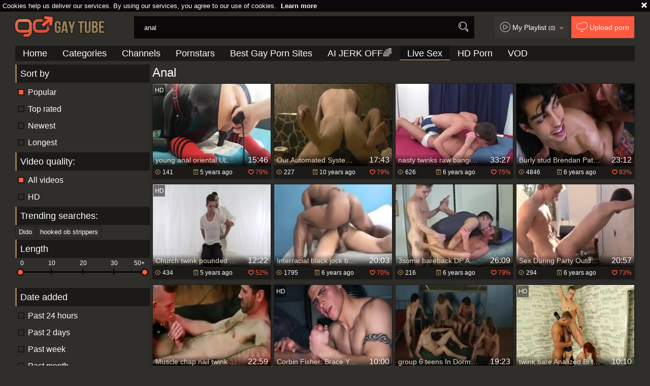

--- FILE ---
content_type: text/html; charset=UTF-8
request_url: https://www.gogaytube.tv/search/anal
body_size: 24236
content:
<!DOCTYPE html>
<html lang="en">
<head>
	<meta charset="utf-8">
	<meta name="referrer" content="unsafe-url">
	<meta name="viewport" content="width=device-width, initial-scale=1.0, user-scalable=no">
	<title>anal - Free Porn at Go Gay Tube</title>
	<meta name="description" content="Naked gay males in free anal porn videos. Search for biggest cocks and tight gay butts in anal HD homosexual clips.">
	<meta name="keywords" content="anal, gay tube, gay videos, anal gay porno, anal gay videos, big gay cock, tight gay butt, hd homosexual clips">
		<link rel="apple-touch-icon"		sizes="57x57" 		href="/static/images/favicon/apple-icon-57x57-eef566ca43.png">
	<link rel="apple-touch-icon" 		sizes="60x60" 		href="/static/images/favicon/apple-icon-60x60-7c8d5d53d9.png">
	<link rel="apple-touch-icon" 		sizes="72x72" 		href="/static/images/favicon/apple-icon-72x72-e3a64ed0dd.png">
	<link rel="apple-touch-icon" 		sizes="76x76" 		href="/static/images/favicon/apple-icon-76x76-50991aaebd.png">
	<link rel="apple-touch-icon" 		sizes="114x114" 	href="/static/images/favicon/apple-icon-114x114-62fb957c5f.png">
	<link rel="apple-touch-icon" 		sizes="120x120" 	href="/static/images/favicon/apple-icon-120x120-8c50ef0d91.png">
	<link rel="apple-touch-icon" 		sizes="144x144" 	href="/static/images/favicon/apple-icon-144x144-359cd701de.png">
	<link rel="apple-touch-icon" 		sizes="152x152" 	href="/static/images/favicon/apple-icon-152x152-fcb4f5aa44.png">
	<link rel="apple-touch-icon" 		sizes="180x180" 	href="/static/images/favicon/apple-icon-180x180-b5e7eb4fe8.png">
	<link rel="icon" type="image/png"	sizes="192x192" 	href="/static/images/favicon/android-icon-192x192-d450283c1c.png">
	<link rel="icon" type="image/png"	sizes="32x32" 		href="/static/images/favicon/favicon-32x32-6e2b18bbc9.png">
	<link rel="icon" type="image/png"	sizes="96x96" 		href="/static/images/favicon/favicon-96x96-b67e664a2e.png">
	<link rel="icon" type="image/png"	sizes="16x16" 		href="/static/images/favicon/favicon-16x16-22ac909536.png">
	<link rel="manifest" href="/static/images/favicon/manifest-dc87688483.json">
	<link rel='prefetch' href='/static/gallery-601c1edf75.js'>
		<meta name="msapplication-TileColor" content=#690000>
	<meta name="msapplication-TileImage" content="/static/images/favicon/ms-icon-144x144-359cd701de.png">
	<meta name="msapplication-config" content="/static/images/favicon/browserconfig-653d077300.xml">
	<meta name="theme-color" content=#690000>
	<link href='//fonts.googleapis.com/css?family=Open+Sans:300italic,400italic,600italic,700italic,800italic,400,600,700,800,300' rel='stylesheet' type='text/css'>
    <link rel="stylesheet" href="/static/style-light-e0653eedf1.css">
	<script type="text/javascript" src="https://stats.hprofits.com/advertisement.min.js"></script>
									<!-- Google tag (gtag.js) -->
<script async src="https://www.googletagmanager.com/gtag/js?id=G-4M1TR2S90K"></script>
<script>
  window.dataLayer = window.dataLayer || [];
  function gtag(){dataLayer.push(arguments);}
  gtag('js', new Date());
  function ga() {
    var args = Array.prototype.slice.call(arguments);
    if(args[1] === 'page_view') {
      var dimension = args[2] ? args[2] : {dimension1: 'other'};
      dimension['content_group'] = dimension.dimension1;
      gtag('config', 'G-4M1TR2S90K', {
        send_page_view: false,
        content_group: dimension.dimension1
      });
      gtag('event', args[1], dimension);
      return;
    }
    gtag(args[1], args[3], {
        'event_category': args[2],
        'event_label': args[4]
    })
  }
ga('send', 'page_view', {dimension1: 'search'});
window.gaId='G-4M1TR2S90K';
</script>
		</head>
		<body data-pp-stat="0">
		<div class="b-top-bg"></div>
		<div class="b-root">
			<div class="b-cookie" id="ticker">
				<div class="b-cookie__body clearfix">
					<div class="b-cookie-mess f-left">
						Cookies help us deliver our services. By using our services, you agree to our use of cookies.
						<a href="/cookie-policy">Learn more</a>
					</div>
					<a href="#" class="b-cookie__close f-right">
						<i class="icon-croxx"></i>
					</a>
				</div>
			</div>
			<div class="leaderboard-spot">
				
			</div>
						<header class="b-header clearfix js-header">
				<div class="b-row">
					<button class="b-menu-button js-menu-button">
						<i class="icon-list"></i>
						<span class="js-pl-counter b-menu-button__counter">+1</span>
					</button>
					<table>
						<tr>
							<td class="c-search">
								<a href="/" class="b-logo" target="_self">
									<img src="/static/images/logo-9698aea0e2.png" alt="The Best Gay Porno Tube - Free Gay Videos: Go Gay with Us">
								</a>
								<form name="search_form" id="search" class="b-search js-search" method="post" action="/search/-query-">
									<div class="js-search-field">
										<input
											type="text"
											value="anal"
											name="query"
											placeholder="Search videos..."
											autocomplete="off"
											data-url-search="/search-suggestions/-query-"
											class="b-search__input js-search-input"
										>
										<!-- <input type="hidden" value="1" name="s"> -->
										<button id="search-button" class="b-search__submit"><i class="icon-search"></i></button>
										<!-- <div class="b-search__dropdown js-search-dropdown is-hidden" id="search-dropdown"></div> -->
									</div>
									<div class="b-search-suggestions js-search-suggestions is-hidden" id="search-dropdown" data-loader-text="Loading"></div>
								</form>
							</td>
							<td class="c-controls">
								<nav class="b-main-nav_top">
									<a href="#" class="js-pl-toggle b-main-nav__playlist">
										<i class="icon-play2"></i>
										<span class="text">My Playlist</span>
										<span class="js-playlist-counter"></span>
										<i class="icon-arrow_dn js-playlist-icon-switch"></i>
									</a>
									<a href="/upload" class="b-main-nav__upload"><i class="icon-cloud"></i> <span class="text">Upload porn</span></a>
								</nav>
							</td>
						</tr>
					</table>
					<button class="b-search-button js-search-button"><i class="icon-search"></i></button>
					<a href="#" class="b-search-button b-mobile-pl js-pl-toggle">
						<i class="icon-play2"></i>
					</a>
					<nav class="b-main-nav">
						<ul>
							<li><a href="/" class="" target="_self">Home</a></li>
							<li><a href="/categories" class="" title="Categories">Categories</a></li>
														<li><a href="/channels" class="" title="Channels">Channels</a></li>
														<li><a href="/pornstars" class="" target="_self">Pornstars</a></li>
							<li><a href="https://pornwhitelist.com/gay-porn-sites/ " target="_blank">Best Gay Porn Sites</a></li>
							<li>
	<a href="https://trustpielote.com/resource?zones=300" target="_blank" rel="nofollow" class="b-main-nav__link b-main-nav__link--mi js-menu-random js-hp-tl" data-spot="MI1" data-menu-id="">
	AI JERK OFF🌈
	</a>
</li>

<li>
	<a href="https://trustpielote.com/resource?zones=301" target="_blank" rel="nofollow" class="b-main-nav__link b-main-nav__link--mi js-menu-random active js-hp-tl" data-spot="MI2" data-menu-id="">
	Live Sex
	</a>
</li>

<li>
	<a href="https://trustpielote.com/resource?zones=302" target="_blank" rel="nofollow" class="b-main-nav__link b-main-nav__link--mi js-menu-random js-hp-tl" data-spot="MI3" data-menu-id="">
	HD Porn
	</a>
</li>

<li>
	<a href="https://fhgte.com/gay?utm_campaign=ai.CxY&utm_content=mi4" target="_blank" rel="nofollow" class="b-main-nav__link b-main-nav__link--mi js-menu-random js-hp-tl" data-spot="MI4" data-menu-id="">
	VOD
	</a>
</li>

						</ul>
					</nav>
				</div>
			</header>
			<div class="b-wrapper">
				<div class="b-row">
					<div id="playlist-wrapper" data-playlist-url="/playlist">
	<div class="b-playlist js-playlist-panel is-hide">
		<div class="relative">
			<div class="b-playlist__top clearfix relative">
				<h5 class="b-playlist__head f-left">Playlist</h5>
				<div class="f-right">
					<div class="b-playlist-controls">
						<button class="js-pl-close b-playlist__close"><i class="icon-cancel icon-croxx"></i></button>
					</div>
				</div>
			</div>
			<div class="clear"></div>
			<div class="b-playlist__empty js-empty-mess is-hide">
				Your playlist is currently empty. Add galleries to playlist by clicking a <button class="b-thumb-item__add"><i class="icon-circle-plus"></i></button> icon on your favourite videos.
			</div>
			<!-- Swiper -->
			<div class="swiper-container" id="playlist">
				<div class="swiper-wrapper">
				</div>
			</div>
			<!-- Add Scrollbar -->
			<div class="swiper-scrollbar playlist-scrollbar" style="display: none;"></div>
		</div>
	</div>
	
	<script id="thumb-template" type="text/template">
		<div class="swiper-slide">
			<div class="b-thumb-item moved">
				<div class="b-thumb-item-inner">
					<a
						class="b-thumb-item__img-wrap js-gallery-stats js-gallery-link"
						href="{{ thumbLink }}"
						data-gallery-id="{{ galleryId }}"
						data-thumb-id="{{ thumbId }}"
						title="{{ title }}"
						target="blank"
					>
						<div className="b-thumb-item__img">
							{{ thumbImage }}
							<div class="b-thumb-item__title-wrapper">
								<span class="b-thumb-item__title js-gallery-title">{{ title }}</span>
								<span class="b-thumb-item__time js-gallery-duration">{{ duration }}</span>
							</div>
						</div>
					</a>
					<button class="js-rm-from-pl b-thumb-item__add">
						<i class="icon-croxx"></i>
					</button>
				</div>
			</div>
		</div>
	</script>
	
</div>
					<div class="b-mobile-rnd-links">
						<ul class="js-random-links-mobile-spot"></ul>
					</div>
					<div class="mobile-rnd header-spot header-random"><div data-hp-id="97" data-hp-zone></div></div>																<section class="clearfix b-sidebar-wrapper">
						<!-- <div class="b-mobile-filter-toggle b-desktop-filter">
							<button class="b-mobile-filter-toggle__btn toggler js-toggle-filters"><i class="icon-equalizer"></i></button>
						</div> -->
									
<div class="b-mobile-filter-toggle b-desktop-filter">
	<button class="b-mobile-filter-toggle__btn toggler js-toggle-filters"><i class="icon-equalizer"></i></button>
</div>
<div class="js-filter b-sidebar-filter">
	<form name="video-filter" id="video-filter" method="get" target="_self">
		<div class="b-filter-item">
	<h3 class="b-filter-item__title">Sort by</h3>
	<div class="b-filter-item__list">
		<a href="/search/anal" target="_self" class="b-filter__link is-active">Popular</a>
		<a href="/search/anal/top_rated" target="_self" class="b-filter__link ">Top rated</a>
		<a href="/search/anal/newest" target="_self" class="b-filter__link ">Newest</a>
		<a href="/search/anal/longest" target="_self" class="b-filter__link ">Longest</a>
	</div>
</div>

		<div class="b-filter-item">
	<h3 class="b-filter-item__title">Video quality:</h3>
	<div class="b-filter-item__list">
		<a href="/search/anal" class="b-filter__link  is-active js-quality-filter">
			All videos
		</a>
		<a href="/search/anal?hd=1" class="b-filter__link  js-quality-filter">
			HD
		</a>
	</div>
</div>

		<div class="b-filter-item">
	<h3 class="b-filter-item__title">Trending searches:</h3>
	<div class="b-filter-item__list">
		<div class="b-filter-item__link-list">
					<a href="/search/Dido" class="b-filter__link--related" target="_self">Dido</a>
					<a href="/search/hooked ob strippers" class="b-filter__link--related" target="_self">hooked ob strippers</a>
				</div>
	</div>
</div>

		<div class="b-filter-item">
	<h3 class="b-filter-item__title">Length</h3>
	<div class="b-filter-item__list b-range-slider">
		<div class="b-slider-tips">
			<span>0</span>
			<span>10</span>
			<span>20</span>
			<span>30</span>
			<span>50+</span>
		</div>
		<div id="filter-slider">
			<input id="value-low" name="min" type="hidden" value="0" data-url="/search/anal?min=-value-">
			<input id="value-high" name="max" type="hidden" value="50" data-url="/search/anal?max=-value-">
		</div>
	</div>
</div>

		<div class="b-filter-item">
	<h3 class="b-filter-item__title">Date added</h3>
	<div class="b-filter-item__list">
		<a href="/search/anal?added=1day" target="_self" class="b-filter__link">
			Past 24 hours <span></span>
		</a>
		<a href="/search/anal?added=2day" target="_self" class="b-filter__link">
			Past 2 days <span></span>
		</a>
		<a href="/search/anal?added=1week" target="_self" class="b-filter__link">
			Past week <span></span>
		</a>
		<a href="/search/anal?added=1month" target="_self" class="b-filter__link">
			Past month <span></span>
		</a>
		<a href="/search/anal?added=1year" target="_self" class="b-filter__link">
			Past year <span></span>
		</a>
		<a href="/search/anal" target="_self" class="b-filter__link is-active">
			All time <span></span>
		</a>
	</div>
</div>

	</form>
</div>
							<div class="clearfix wrapper" style="z-index:10; width: 100%;">
														<div class="b-head-1 f-left">
								<h1>Anal</h1>
							</div>
							<div class="f-right"></div>
													</div>
						<div
							id="galleries"
							class="b-thumb-list f-right js-gallery-list"
							data-infinite-scroll="1"
							data-infinite-scroll-url="/search/anal?page=-page-"
							data-page="1"
						>
							<div class="b-thumb-list__wrap">
							
				<div class="b-thumb-item b-gallery js-thumb">
			<div class="b-thumb-item-inner">
				<a
					class="b-thumb-item__img js-gallery-stats js-gallery-link"
					href="/movies/2091911/juvenile-anal-oriental-ultimate-fistfriend-analfist"
					data-position="1"
					data-gallery-id="2091911"
					data-thumb-id="11721661"
					title="young anal oriental ULTIMATE FISTFRIEND ANALFIST"
					data-vp-track
					data-gtid="3101038_2"
				>
					<div class="b-thumb-item__img-wrap">
						<picture class="js-gallery-img">
															<source type="image/webp" srcset="https://icdn05.gogaytube.tv/62021/3101038_2.webp">
															<source type="image/jpeg" srcset="https://icdn05.gogaytube.tv/62021/3101038_2.jpg">
														<img loading="lazy" data-src="https://icdn05.gogaytube.tv/62021/3101038_2.jpg" width="480" height="320" alt="young anal oriental ULTIMATE FISTFRIEND ANALFIST">
						</picture>
						<div class="b-thumb-item__title-wrapper">
							<h3 class="b-thumb-item__title js-gallery-title">young anal oriental ULTIMATE FISTFRIEND ANALFIST</h3>
							<span class="b-thumb-item__time js-gallery-duration">15:46</span>
						</div>
					</div>
				</a>
				<button class="js-add-to-pl b-thumb-item__add">
					<i class="icon-circle-plus"></i>
				</button>
									<div class="b-thumb-item__hd">
						<i class="icon-2"></i>
					</div>
								<a
					href="/movies/2091911/juvenile-anal-oriental-ultimate-fistfriend-analfist"
					class="b-thumb-item__info js-gallery-stats js-gallery-link"
					data-position="1"
					data-gallery-id="2091911"
					data-thumb-id="11721661"
					title="young anal oriental ULTIMATE FISTFRIEND ANALFIST"
				>
					<table>
						<tr>
							<td class="c-views"><i class="icon-eye"></i> 141</td>
							<td class="c-date"><i class="icon-calendar"></i> <span class="js-gallery-date-added">5 years ago</span></td>
							<td class="c-rate"><i class="icon-heart_green"></i> <span class="js-gallery-votes">79%</span></td>
						</tr>
					</table>
				</a>
			</div>
		</div>
					<div class="b-thumb-item b-gallery js-thumb">
			<div class="b-thumb-item-inner">
				<a
					class="b-thumb-item__img js-gallery-stats js-gallery-link"
					href="/movies/1144152/our-automated-systems-analyze-your-content-including-emails-to-provide-u-personally-relevant-product-features-such-as-customized-search-results-tailor"
					data-position="2"
					data-gallery-id="1144152"
					data-thumb-id="6353285"
					title="Our Automated Systems Analyze Your Content (including Emails) To Provide u Personally Relevant Product Features, Such As Customized Search Results, Tailored Advertising, And Spam And Malware Detection. This Analysis Occurs As The Content Is Sent, R"
					data-vp-track
					data-gtid="2578208_3"
				>
					<div class="b-thumb-item__img-wrap">
						<picture class="js-gallery-img">
															<source type="image/webp" srcset="https://icdn05.gogaytube.tv/51565/2578208_3.webp">
															<source type="image/jpeg" srcset="https://icdn05.gogaytube.tv/51565/2578208_3.jpg">
														<img loading="lazy" data-src="https://icdn05.gogaytube.tv/51565/2578208_3.jpg" width="480" height="320" alt="Our Automated Systems Analyze Your Content (including Emails) To Provide u Personally Relevant Product Features, Such As Customized Search Results, Tailored Advertising, And Spam And Malware Detection. This Analysis Occurs As The Content Is Sent, R">
						</picture>
						<div class="b-thumb-item__title-wrapper">
							<h3 class="b-thumb-item__title js-gallery-title">Our Automated Systems Analyze Your Content (including Emails) To Provide u Personally Relevant Product Features, Such As Customized Search Results, Tailored Advertising, And Spam And Malware Detection. This Analysis Occurs As The Content Is Sent, R</h3>
							<span class="b-thumb-item__time js-gallery-duration">17:43</span>
						</div>
					</div>
				</a>
				<button class="js-add-to-pl b-thumb-item__add">
					<i class="icon-circle-plus"></i>
				</button>
								<a
					href="/movies/1144152/our-automated-systems-analyze-your-content-including-emails-to-provide-u-personally-relevant-product-features-such-as-customized-search-results-tailor"
					class="b-thumb-item__info js-gallery-stats js-gallery-link"
					data-position="2"
					data-gallery-id="1144152"
					data-thumb-id="6353285"
					title="Our Automated Systems Analyze Your Content (including Emails) To Provide u Personally Relevant Product Features, Such As Customized Search Results, Tailored Advertising, And Spam And Malware Detection. This Analysis Occurs As The Content Is Sent, R"
				>
					<table>
						<tr>
							<td class="c-views"><i class="icon-eye"></i> 227</td>
							<td class="c-date"><i class="icon-calendar"></i> <span class="js-gallery-date-added">10 years ago</span></td>
							<td class="c-rate"><i class="icon-heart_green"></i> <span class="js-gallery-votes">79%</span></td>
						</tr>
					</table>
				</a>
			</div>
		</div>
					<div class="b-thumb-item b-gallery js-thumb">
			<div class="b-thumb-item-inner">
				<a
					class="b-thumb-item__img js-gallery-stats js-gallery-link"
					href="/movies/1818921/nasty-twinks-raw-banging-and-analcum"
					data-position="3"
					data-gallery-id="1818921"
					data-thumb-id="10418391"
					title="nasty twinks raw banging And Analcum"
					data-vp-track
					data-gtid="3042268_2"
				>
					<div class="b-thumb-item__img-wrap">
						<picture class="js-gallery-img">
															<source type="image/webp" srcset="https://icdn05.gogaytube.tv/60846/3042268_2.webp">
															<source type="image/jpeg" srcset="https://icdn05.gogaytube.tv/60846/3042268_2.jpg">
														<img loading="lazy" data-src="https://icdn05.gogaytube.tv/60846/3042268_2.jpg" width="480" height="320" alt="nasty twinks raw banging And Analcum">
						</picture>
						<div class="b-thumb-item__title-wrapper">
							<h3 class="b-thumb-item__title js-gallery-title">nasty twinks raw banging And Analcum</h3>
							<span class="b-thumb-item__time js-gallery-duration">33:27</span>
						</div>
					</div>
				</a>
				<button class="js-add-to-pl b-thumb-item__add">
					<i class="icon-circle-plus"></i>
				</button>
								<a
					href="/movies/1818921/nasty-twinks-raw-banging-and-analcum"
					class="b-thumb-item__info js-gallery-stats js-gallery-link"
					data-position="3"
					data-gallery-id="1818921"
					data-thumb-id="10418391"
					title="nasty twinks raw banging And Analcum"
				>
					<table>
						<tr>
							<td class="c-views"><i class="icon-eye"></i> 626</td>
							<td class="c-date"><i class="icon-calendar"></i> <span class="js-gallery-date-added">6 years ago</span></td>
							<td class="c-rate"><i class="icon-heart_green"></i> <span class="js-gallery-votes">75%</span></td>
						</tr>
					</table>
				</a>
			</div>
		</div>
					<div class="b-thumb-item b-gallery js-thumb">
			<div class="b-thumb-item-inner">
				<a
					class="b-thumb-item__img js-gallery-stats js-gallery-link"
					href="/movies/1857771/burly-stud-brendan-patrick-widen-eagle-and-analled-lovingly"
					data-position="4"
					data-gallery-id="1857771"
					data-thumb-id="10595271"
					title="Burly stud Brendan Patrick widen Eagle And Analled Lovingly"
					data-vp-track
					data-gtid="3051528_7"
				>
					<div class="b-thumb-item__img-wrap">
						<picture class="js-gallery-img">
															<source type="image/webp" srcset="https://icdn05.gogaytube.tv/61031/3051528_7.webp">
															<source type="image/jpeg" srcset="https://icdn05.gogaytube.tv/61031/3051528_7.jpg">
														<img loading="lazy" data-src="https://icdn05.gogaytube.tv/61031/3051528_7.jpg" width="480" height="320" alt="Burly stud Brendan Patrick widen Eagle And Analled Lovingly">
						</picture>
						<div class="b-thumb-item__title-wrapper">
							<h3 class="b-thumb-item__title js-gallery-title">Burly stud Brendan Patrick widen Eagle And Analled Lovingly</h3>
							<span class="b-thumb-item__time js-gallery-duration">23:12</span>
						</div>
					</div>
				</a>
				<button class="js-add-to-pl b-thumb-item__add">
					<i class="icon-circle-plus"></i>
				</button>
								<a
					href="/movies/1857771/burly-stud-brendan-patrick-widen-eagle-and-analled-lovingly"
					class="b-thumb-item__info js-gallery-stats js-gallery-link"
					data-position="4"
					data-gallery-id="1857771"
					data-thumb-id="10595271"
					title="Burly stud Brendan Patrick widen Eagle And Analled Lovingly"
				>
					<table>
						<tr>
							<td class="c-views"><i class="icon-eye"></i> 4846</td>
							<td class="c-date"><i class="icon-calendar"></i> <span class="js-gallery-date-added">6 years ago</span></td>
							<td class="c-rate"><i class="icon-heart_green"></i> <span class="js-gallery-votes">83%</span></td>
						</tr>
					</table>
				</a>
			</div>
		</div>
					<div class="b-thumb-item b-gallery js-thumb">
			<div class="b-thumb-item-inner">
				<a
					class="b-thumb-item__img js-gallery-stats js-gallery-link"
					href="/movies/2050461/church-twink-pounded-anally-by-priest"
					data-position="5"
					data-gallery-id="2050461"
					data-thumb-id="11532951"
					title="Church twink pounded Anally By Priest"
					data-vp-track
					data-gtid="3085113_3"
				>
					<div class="b-thumb-item__img-wrap">
						<picture class="js-gallery-img">
															<source type="image/webp" srcset="https://icdn05.gogaytube.tv/61703/3085113_3.webp">
															<source type="image/jpeg" srcset="https://icdn05.gogaytube.tv/61703/3085113_3.jpg">
														<img loading="lazy" data-src="https://icdn05.gogaytube.tv/61703/3085113_3.jpg" width="480" height="320" alt="Church twink pounded Anally By Priest">
						</picture>
						<div class="b-thumb-item__title-wrapper">
							<h3 class="b-thumb-item__title js-gallery-title">Church twink pounded Anally By Priest</h3>
							<span class="b-thumb-item__time js-gallery-duration">12:22</span>
						</div>
					</div>
				</a>
				<button class="js-add-to-pl b-thumb-item__add">
					<i class="icon-circle-plus"></i>
				</button>
									<div class="b-thumb-item__hd">
						<i class="icon-2"></i>
					</div>
								<a
					href="/movies/2050461/church-twink-pounded-anally-by-priest"
					class="b-thumb-item__info js-gallery-stats js-gallery-link"
					data-position="5"
					data-gallery-id="2050461"
					data-thumb-id="11532951"
					title="Church twink pounded Anally By Priest"
				>
					<table>
						<tr>
							<td class="c-views"><i class="icon-eye"></i> 434</td>
							<td class="c-date"><i class="icon-calendar"></i> <span class="js-gallery-date-added">5 years ago</span></td>
							<td class="c-rate"><i class="icon-heart_green"></i> <span class="js-gallery-votes">52%</span></td>
						</tr>
					</table>
				</a>
			</div>
		</div>
					<div class="b-thumb-item b-gallery js-thumb">
			<div class="b-thumb-item-inner">
				<a
					class="b-thumb-item__img js-gallery-stats js-gallery-link"
					href="/movies/1815821/interracial-black-jock-bareback-sex-analcum"
					data-position="6"
					data-gallery-id="1815821"
					data-thumb-id="10404751"
					title="Interracial black jock bareback Sex Analcum"
					data-vp-track
					data-gtid="3039883_7"
				>
					<div class="b-thumb-item__img-wrap">
						<picture class="js-gallery-img">
															<source type="image/webp" srcset="https://icdn05.gogaytube.tv/60798/3039883_7.webp">
															<source type="image/jpeg" srcset="https://icdn05.gogaytube.tv/60798/3039883_7.jpg">
														<img loading="lazy" data-src="https://icdn05.gogaytube.tv/60798/3039883_7.jpg" width="480" height="320" alt="Interracial black jock bareback Sex Analcum">
						</picture>
						<div class="b-thumb-item__title-wrapper">
							<h3 class="b-thumb-item__title js-gallery-title">Interracial black jock bareback Sex Analcum</h3>
							<span class="b-thumb-item__time js-gallery-duration">20:03</span>
						</div>
					</div>
				</a>
				<button class="js-add-to-pl b-thumb-item__add">
					<i class="icon-circle-plus"></i>
				</button>
								<a
					href="/movies/1815821/interracial-black-jock-bareback-sex-analcum"
					class="b-thumb-item__info js-gallery-stats js-gallery-link"
					data-position="6"
					data-gallery-id="1815821"
					data-thumb-id="10404751"
					title="Interracial black jock bareback Sex Analcum"
				>
					<table>
						<tr>
							<td class="c-views"><i class="icon-eye"></i> 1795</td>
							<td class="c-date"><i class="icon-calendar"></i> <span class="js-gallery-date-added">6 years ago</span></td>
							<td class="c-rate"><i class="icon-heart_green"></i> <span class="js-gallery-votes">70%</span></td>
						</tr>
					</table>
				</a>
			</div>
		</div>
					<div class="b-thumb-item b-gallery js-thumb">
			<div class="b-thumb-item-inner">
				<a
					class="b-thumb-item__img js-gallery-stats js-gallery-link"
					href="/movies/1808611/3some-bareback-dp-analcum"
					data-position="7"
					data-gallery-id="1808611"
					data-thumb-id="10372041"
					title="3some bareback DP Analcum"
					data-vp-track
					data-gtid="3036245_10"
				>
					<div class="b-thumb-item__img-wrap">
						<picture class="js-gallery-img">
															<source type="image/webp" srcset="https://icdn05.gogaytube.tv/60725/3036245_10.webp">
															<source type="image/jpeg" srcset="https://icdn05.gogaytube.tv/60725/3036245_10.jpg">
														<img loading="lazy" data-src="https://icdn05.gogaytube.tv/60725/3036245_10.jpg" width="480" height="320" alt="3some bareback DP Analcum">
						</picture>
						<div class="b-thumb-item__title-wrapper">
							<h3 class="b-thumb-item__title js-gallery-title">3some bareback DP Analcum</h3>
							<span class="b-thumb-item__time js-gallery-duration">26:09</span>
						</div>
					</div>
				</a>
				<button class="js-add-to-pl b-thumb-item__add">
					<i class="icon-circle-plus"></i>
				</button>
								<a
					href="/movies/1808611/3some-bareback-dp-analcum"
					class="b-thumb-item__info js-gallery-stats js-gallery-link"
					data-position="7"
					data-gallery-id="1808611"
					data-thumb-id="10372041"
					title="3some bareback DP Analcum"
				>
					<table>
						<tr>
							<td class="c-views"><i class="icon-eye"></i> 216</td>
							<td class="c-date"><i class="icon-calendar"></i> <span class="js-gallery-date-added">6 years ago</span></td>
							<td class="c-rate"><i class="icon-heart_green"></i> <span class="js-gallery-votes">79%</span></td>
						</tr>
					</table>
				</a>
			</div>
		</div>
					<div class="b-thumb-item b-gallery js-thumb">
			<div class="b-thumb-item-inner">
				<a
					class="b-thumb-item__img js-gallery-stats js-gallery-link"
					href="/movies/1699931/sex-during-party-outdoor-bare-and-analcum"
					data-position="8"
					data-gallery-id="1699931"
					data-thumb-id="9876911"
					title="Sex During Party Outdoor bare And Analcum"
					data-vp-track
					data-gtid="3009362_6"
				>
					<div class="b-thumb-item__img-wrap">
						<picture class="js-gallery-img">
															<source type="image/webp" srcset="https://icdn05.gogaytube.tv/60188/3009362_6.webp">
															<source type="image/jpeg" srcset="https://icdn05.gogaytube.tv/60188/3009362_6.jpg">
														<img loading="lazy" data-src="https://icdn05.gogaytube.tv/60188/3009362_6.jpg" width="480" height="320" alt="Sex During Party Outdoor bare And Analcum">
						</picture>
						<div class="b-thumb-item__title-wrapper">
							<h3 class="b-thumb-item__title js-gallery-title">Sex During Party Outdoor bare And Analcum</h3>
							<span class="b-thumb-item__time js-gallery-duration">20:57</span>
						</div>
					</div>
				</a>
				<button class="js-add-to-pl b-thumb-item__add">
					<i class="icon-circle-plus"></i>
				</button>
								<a
					href="/movies/1699931/sex-during-party-outdoor-bare-and-analcum"
					class="b-thumb-item__info js-gallery-stats js-gallery-link"
					data-position="8"
					data-gallery-id="1699931"
					data-thumb-id="9876911"
					title="Sex During Party Outdoor bare And Analcum"
				>
					<table>
						<tr>
							<td class="c-views"><i class="icon-eye"></i> 294</td>
							<td class="c-date"><i class="icon-calendar"></i> <span class="js-gallery-date-added">6 years ago</span></td>
							<td class="c-rate"><i class="icon-heart_green"></i> <span class="js-gallery-votes">73%</span></td>
						</tr>
					</table>
				</a>
			</div>
		</div>
					<div class="b-thumb-item b-gallery js-thumb">
			<div class="b-thumb-item-inner">
				<a
					class="b-thumb-item__img js-gallery-stats js-gallery-link"
					href="/movies/1698481/muscle-chap-nail-twink-and-analcum"
					data-position="9"
					data-gallery-id="1698481"
					data-thumb-id="9870451"
					title="Muscle chap nail twink And Analcum"
					data-vp-track
					data-gtid="3012483_3"
				>
					<div class="b-thumb-item__img-wrap">
						<picture class="js-gallery-img">
															<source type="image/webp" srcset="https://icdn05.gogaytube.tv/60250/3012483_3.webp">
															<source type="image/jpeg" srcset="https://icdn05.gogaytube.tv/60250/3012483_3.jpg">
														<img loading="lazy" data-src="https://icdn05.gogaytube.tv/60250/3012483_3.jpg" width="480" height="320" alt="Muscle chap nail twink And Analcum">
						</picture>
						<div class="b-thumb-item__title-wrapper">
							<h3 class="b-thumb-item__title js-gallery-title">Muscle chap nail twink And Analcum</h3>
							<span class="b-thumb-item__time js-gallery-duration">22:59</span>
						</div>
					</div>
				</a>
				<button class="js-add-to-pl b-thumb-item__add">
					<i class="icon-circle-plus"></i>
				</button>
								<a
					href="/movies/1698481/muscle-chap-nail-twink-and-analcum"
					class="b-thumb-item__info js-gallery-stats js-gallery-link"
					data-position="9"
					data-gallery-id="1698481"
					data-thumb-id="9870451"
					title="Muscle chap nail twink And Analcum"
				>
					<table>
						<tr>
							<td class="c-views"><i class="icon-eye"></i> 331</td>
							<td class="c-date"><i class="icon-calendar"></i> <span class="js-gallery-date-added">6 years ago</span></td>
							<td class="c-rate"><i class="icon-heart_green"></i> <span class="js-gallery-votes">71%</span></td>
						</tr>
					</table>
				</a>
			</div>
		</div>
					    <div class="b-thumb-item b-gallery js-thumb placeholder">
    <div class="b-thumb-item-inner">
        <a
            class="b-thumb-item__img"
            href=""
            title=""
            target="_blank"
            rel="nofollow noindex"
        >
            <div class="b-thumb-item__img-wrap">
                                <div class="b-thumb-item__title-wrapper">
                    <h3 class="b-thumb-item__title js-gallery-title"></h3>
                    <span class="b-thumb-item__time js-gallery-duration"></span>
                </div>
            </div>
        </a>
        <button class="js-add-to-pl b-thumb-item__add" disabled>
            <i class="icon-circle-plus"></i>
        </button>
        <div class="b-thumb-item__hd">
            <i class="icon-2"></i>
        </div>
        <a
            class="b-thumb-item__info "
            href=""
            title=""
            target="_blank"
            rel="nofollow noindex"
        >
            <table>
                <tr>
                    <td class="c-views"><i class="icon-eye"></i> 0</td>
                    <td class="c-date"><i class="icon-calendar"></i> <span class="js-gallery-date-added"></span></td>
                    <td class="c-rate"><i class="icon-heart_green"></i> <span class="js-gallery-votes">0%</span></td>
                </tr>
            </table>
        </a>

    </div>
</div>

    <script>
    window.tubeDomain = 'gogaytube.tv'
    window.myQueryFunction = function() {
        const availableFields = ['pornstars', 'categories', 'channel', 'tags', 'title', 'studio'];

        function matchField(navField) {
            const lowerNavField = navField.toLowerCase();
            if (availableFields.includes(lowerNavField)) {
                return lowerNavField;
            }
            if (lowerNavField === 'studios' ||
                lowerNavField === 'channels' ||
                lowerNavField === 'premium-channels' ||
                lowerNavField === 'channels-list' ||
                lowerNavField === 'premium-porn' ||
                lowerNavField === 'paysites-list' ||
                lowerNavField === 'channels-index') {
                return ['channel', 'studio'];
            }

            if (lowerNavField === 'category' ||
                lowerNavField === 'cats' ||
                lowerNavField.includes('cats') ||
                lowerNavField.includes('cat') ||
                lowerNavField.includes("c=")){
                return 'categories'
            }

            if (lowerNavField === 'pornstar' ||
                lowerNavField.includes('p=')){
                return 'pornstars'
            }

            return 'title';
        }

        function getTemplateObject(templateId) {
            const template = document.getElementById(templateId);
            if (template) {
                try {
                    const templateData = template.innerHTML.trim();
                    return templateData ? JSON.parse(templateData) : null;
                } catch (error) {
                    console.error(`Error parsing JSON from template ${templateId}:`, error);
                    return null;
                }
            }
            return null;
        }

        const pageField = window.location.pathname.split('/')[1] || '';

        let matchedField = matchField(pageField);

        const tagsGalleryData = getTemplateObject('galleryTags-data-template');
        const channelGalleryData = getTemplateObject('galleryChannel-data-template');

        const pornstarListingData = getTemplateObject('pornstar-data-template');
        const channelListingData = getTemplateObject('channel-data-template');
        const categoryListingData = getTemplateObject('category-data-template');

        const listingDataTitles = [pornstarListingData, channelListingData, categoryListingData]

        let query = '';
        let fields = [matchedField];

        if (channelGalleryData && Object.keys(channelGalleryData).length > 0 && channelGalleryData.title) {
            query = channelGalleryData.title.toLowerCase();
            fields = ['channel', 'studio'];
        }
        else if (tagsGalleryData && Array.isArray(tagsGalleryData) && tagsGalleryData.length > 0) {
            query = tagsGalleryData.map(tag => tag.title.toLowerCase()).toString()
            fields = ['tags'];
        }

        const activeListing = listingDataTitles.find((listingTitle) => listingTitle);
        if (activeListing){
            query = activeListing.toLowerCase()
        }
        return { query, fields };
    };

    window.getPatinationNum = function () {
        const selectedElement = document.querySelector('.b-pagination__selected span');
        return selectedElement ? selectedElement.textContent : null;
    }

    window.getOrderBy = function (){
        const newestPage = window.location.pathname.split('/')[1] || '';
        const newestRoutes = ["newest", "new"]
        return newestRoutes.includes(newestPage) ? "newest": null
    }


    function generateAdContent(video, formatDuration, timeAgo, rating) {
        return `
            <div class="b-thumb-item b-gallery js-thumb ">
    <div class="b-thumb-item-inner">
        <a
            class="b-thumb-item__img"
            href="${video.galleryUrl}"
            title="${video.title}"
            target="_blank"
            rel="nofollow noindex"
        >
            <div class="b-thumb-item__img-wrap">
                                    <picture class="js-gallery-img">
                        <source srcset="${video.thumbUrl}">
                        <img loading="lazy" data-src="${video.thumbUrl}" width="480" height="320" alt="${video.title}">
                    </picture>
                                <div class="b-thumb-item__title-wrapper">
                    <h3 class="b-thumb-item__title js-gallery-title">${video.title}</h3>
                    <span class="b-thumb-item__time js-gallery-duration">${formatDuration(video.duration)}</span>
                </div>
            </div>
        </a>
        <button class="js-add-to-pl b-thumb-item__add" disabled>
            <i class="icon-circle-plus"></i>
        </button>
        <div class="b-thumb-item__hd">
            <i class="icon-2"></i>
        </div>
        <a
            class="b-thumb-item__info "
            href="${video.galleryUrl}"
            title="${video.title}"
            target="_blank"
            rel="nofollow noindex"
        >
            <table>
                <tr>
                    <td class="c-views"><i class="icon-eye"></i> ${video.views}</td>
                    <td class="c-date"><i class="icon-calendar"></i> <span class="js-gallery-date-added">${timeAgo(video.publishedAt)}</span></td>
                    <td class="c-rate"><i class="icon-heart_green"></i> <span class="js-gallery-votes">${rating(video)}%</span></td>
                </tr>
            </table>
        </a>

    </div>
</div>
        `;
    }
</script>    <script type="text/javascript" src="https://cdn26121759.ahacdn.me/native4/main.js"></script>
<script class="ad-script">
    (function () {
        const nativeAdTrade = NativeAdTrade.getInstance({
            currentScriptName: "ad-script",
            getSearchQuery: window.myQueryFunction,
            getPaginationNum: window.getPatinationNum,
            orderBy: window.getOrderBy,
            quantity: 1,
            getParams: {
                utm_campaign: 'instream-native',
                utm_source: window.tubeDomain
            },
            tubeUrl: 'gayporn.com',
            galleryUrlTemplate: "https://www.gayporn.xxx/video/titleUrl",
            renderCallback: (video, formatDuration, timeAgo, rating) => {
                const adContent = generateAdContent(video, formatDuration, timeAgo, rating);
                const placeholder = document.querySelector('.placeholder');
                if (placeholder) {
                    placeholder.remove()
                }
                return adContent;
            },
        });
        nativeAdTrade.then((instance) => instance.loadVideos());
    }());
</script>
					<div class="b-thumb-item b-gallery js-thumb">
			<div class="b-thumb-item-inner">
				<a
					class="b-thumb-item__img js-gallery-stats js-gallery-link"
					href="/movies/2656111/group-6-teens-in-dorm-sucking-pounding-analcum-and-eatcum"
					data-position="10"
					data-gallery-id="2656111"
					data-thumb-id="15485691"
					title="group 6 teens In Dorm sucking pounding Analcum And Eatcum"
					data-vp-track
					data-gtid="3172957_12"
				>
					<div class="b-thumb-item__img-wrap">
						<picture class="js-gallery-img">
															<source type="image/webp" srcset="https://icdn05.gogaytube.tv/63460/3172957_12.webp">
															<source type="image/jpeg" srcset="https://icdn05.gogaytube.tv/63460/3172957_12.jpg">
														<img loading="lazy" data-src="https://icdn05.gogaytube.tv/63460/3172957_12.jpg" width="480" height="320" alt="group 6 teens In Dorm sucking pounding Analcum And Eatcum">
						</picture>
						<div class="b-thumb-item__title-wrapper">
							<h3 class="b-thumb-item__title js-gallery-title">group 6 teens In Dorm sucking pounding Analcum And Eatcum</h3>
							<span class="b-thumb-item__time js-gallery-duration">19:23</span>
						</div>
					</div>
				</a>
				<button class="js-add-to-pl b-thumb-item__add">
					<i class="icon-circle-plus"></i>
				</button>
								<a
					href="/movies/2656111/group-6-teens-in-dorm-sucking-pounding-analcum-and-eatcum"
					class="b-thumb-item__info js-gallery-stats js-gallery-link"
					data-position="10"
					data-gallery-id="2656111"
					data-thumb-id="15485691"
					title="group 6 teens In Dorm sucking pounding Analcum And Eatcum"
				>
					<table>
						<tr>
							<td class="c-views"><i class="icon-eye"></i> 745</td>
							<td class="c-date"><i class="icon-calendar"></i> <span class="js-gallery-date-added">4 years ago</span></td>
							<td class="c-rate"><i class="icon-heart_green"></i> <span class="js-gallery-votes">67%</span></td>
						</tr>
					</table>
				</a>
			</div>
		</div>
					<div class="b-thumb-item b-gallery js-thumb">
			<div class="b-thumb-item-inner">
				<a
					class="b-thumb-item__img js-gallery-stats js-gallery-link"
					href="/movies/1235988/twink-bare-analized-bi-three-some"
					data-position="11"
					data-gallery-id="1235988"
					data-thumb-id="6943536"
					title="twink bare Analized Bi three-some"
					data-vp-track
					data-gtid="2636479_10"
				>
					<div class="b-thumb-item__img-wrap">
						<picture class="js-gallery-img">
															<source type="image/webp" srcset="https://icdn05.gogaytube.tv/52730/2636479_10.webp">
															<source type="image/jpeg" srcset="https://icdn05.gogaytube.tv/52730/2636479_10.jpg">
														<img loading="lazy" data-src="https://icdn05.gogaytube.tv/52730/2636479_10.jpg" width="480" height="320" alt="twink bare Analized Bi three-some">
						</picture>
						<div class="b-thumb-item__title-wrapper">
							<h3 class="b-thumb-item__title js-gallery-title">twink bare Analized Bi three-some</h3>
							<span class="b-thumb-item__time js-gallery-duration">10:10</span>
						</div>
					</div>
				</a>
				<button class="js-add-to-pl b-thumb-item__add">
					<i class="icon-circle-plus"></i>
				</button>
									<div class="b-thumb-item__hd">
						<i class="icon-2"></i>
					</div>
								<a
					href="/movies/1235988/twink-bare-analized-bi-three-some"
					class="b-thumb-item__info js-gallery-stats js-gallery-link"
					data-position="11"
					data-gallery-id="1235988"
					data-thumb-id="6943536"
					title="twink bare Analized Bi three-some"
				>
					<table>
						<tr>
							<td class="c-views"><i class="icon-eye"></i> 205</td>
							<td class="c-date"><i class="icon-calendar"></i> <span class="js-gallery-date-added">9 years ago</span></td>
							<td class="c-rate"><i class="icon-heart_green"></i> <span class="js-gallery-votes">88%</span></td>
						</tr>
					</table>
				</a>
			</div>
		</div>
					<div class="b-thumb-item b-gallery js-thumb">
			<div class="b-thumb-item-inner">
				<a
					class="b-thumb-item__img js-gallery-stats js-gallery-link"
					href="/movies/1640711/delicious-paramours-twinks-bareback-and-analcum"
					data-position="12"
					data-gallery-id="1640711"
					data-thumb-id="9599231"
					title="delicious paramours twinks bareback And Analcum"
					data-vp-track
					data-gtid="2997171_3"
				>
					<div class="b-thumb-item__img-wrap">
						<picture class="js-gallery-img">
															<source type="image/webp" srcset="https://icdn05.gogaytube.tv/59944/2997171_3.webp">
															<source type="image/jpeg" srcset="https://icdn05.gogaytube.tv/59944/2997171_3.jpg">
														<img loading="lazy" data-src="https://icdn05.gogaytube.tv/59944/2997171_3.jpg" width="480" height="320" alt="delicious paramours twinks bareback And Analcum">
						</picture>
						<div class="b-thumb-item__title-wrapper">
							<h3 class="b-thumb-item__title js-gallery-title">delicious paramours twinks bareback And Analcum</h3>
							<span class="b-thumb-item__time js-gallery-duration">18:53</span>
						</div>
					</div>
				</a>
				<button class="js-add-to-pl b-thumb-item__add">
					<i class="icon-circle-plus"></i>
				</button>
								<a
					href="/movies/1640711/delicious-paramours-twinks-bareback-and-analcum"
					class="b-thumb-item__info js-gallery-stats js-gallery-link"
					data-position="12"
					data-gallery-id="1640711"
					data-thumb-id="9599231"
					title="delicious paramours twinks bareback And Analcum"
				>
					<table>
						<tr>
							<td class="c-views"><i class="icon-eye"></i> 171</td>
							<td class="c-date"><i class="icon-calendar"></i> <span class="js-gallery-date-added">6 years ago</span></td>
							<td class="c-rate"><i class="icon-heart_green"></i> <span class="js-gallery-votes">64%</span></td>
						</tr>
					</table>
				</a>
			</div>
		</div>
					<div class="b-thumb-item b-gallery js-thumb">
			<div class="b-thumb-item-inner">
				<a
					class="b-thumb-item__img js-gallery-stats js-gallery-link"
					href="/movies/1952061/tatooed-twink-hammer-ally-analcum-on-garden"
					data-position="13"
					data-gallery-id="1952061"
					data-thumb-id="11034691"
					title="Tatooed twink hammer ally Analcum On Garden"
					data-vp-track
					data-gtid="3058503_8"
				>
					<div class="b-thumb-item__img-wrap">
						<picture class="js-gallery-img">
															<source type="image/webp" srcset="https://icdn05.gogaytube.tv/61171/3058503_8.webp">
															<source type="image/jpeg" srcset="https://icdn05.gogaytube.tv/61171/3058503_8.jpg">
														<img loading="lazy" data-src="https://icdn05.gogaytube.tv/61171/3058503_8.jpg" width="480" height="320" alt="Tatooed twink hammer ally Analcum On Garden">
						</picture>
						<div class="b-thumb-item__title-wrapper">
							<h3 class="b-thumb-item__title js-gallery-title">Tatooed twink hammer ally Analcum On Garden</h3>
							<span class="b-thumb-item__time js-gallery-duration">18:03</span>
						</div>
					</div>
				</a>
				<button class="js-add-to-pl b-thumb-item__add">
					<i class="icon-circle-plus"></i>
				</button>
									<div class="b-thumb-item__hd">
						<i class="icon-2"></i>
					</div>
								<a
					href="/movies/1952061/tatooed-twink-hammer-ally-analcum-on-garden"
					class="b-thumb-item__info js-gallery-stats js-gallery-link"
					data-position="13"
					data-gallery-id="1952061"
					data-thumb-id="11034691"
					title="Tatooed twink hammer ally Analcum On Garden"
				>
					<table>
						<tr>
							<td class="c-views"><i class="icon-eye"></i> 85</td>
							<td class="c-date"><i class="icon-calendar"></i> <span class="js-gallery-date-added">5 years ago</span></td>
							<td class="c-rate"><i class="icon-heart_green"></i> <span class="js-gallery-votes">79%</span></td>
						</tr>
					</table>
				</a>
			</div>
		</div>
					<div class="b-thumb-item b-gallery js-thumb">
			<div class="b-thumb-item-inner">
				<a
					class="b-thumb-item__img js-gallery-stats js-gallery-link"
					href="/movies/1454971/some-sweet-analingus-and-wang-engulfing"
					data-position="14"
					data-gallery-id="1454971"
					data-thumb-id="8464501"
					title="Some sweet analingus And wang engulfing!"
					data-vp-track
					data-gtid="2910305_3"
				>
					<div class="b-thumb-item__img-wrap">
						<picture class="js-gallery-img">
															<source type="image/webp" srcset="https://icdn05.gogaytube.tv/58207/2910305_3.webp">
															<source type="image/jpeg" srcset="https://icdn05.gogaytube.tv/58207/2910305_3.jpg">
														<img loading="lazy" data-src="https://icdn05.gogaytube.tv/58207/2910305_3.jpg" width="480" height="320" alt="Some sweet analingus And wang engulfing!">
						</picture>
						<div class="b-thumb-item__title-wrapper">
							<h3 class="b-thumb-item__title js-gallery-title">Some sweet analingus And wang engulfing!</h3>
							<span class="b-thumb-item__time js-gallery-duration">28:02</span>
						</div>
					</div>
				</a>
				<button class="js-add-to-pl b-thumb-item__add">
					<i class="icon-circle-plus"></i>
				</button>
								<a
					href="/movies/1454971/some-sweet-analingus-and-wang-engulfing"
					class="b-thumb-item__info js-gallery-stats js-gallery-link"
					data-position="14"
					data-gallery-id="1454971"
					data-thumb-id="8464501"
					title="Some sweet analingus And wang engulfing!"
				>
					<table>
						<tr>
							<td class="c-views"><i class="icon-eye"></i> 23</td>
							<td class="c-date"><i class="icon-calendar"></i> <span class="js-gallery-date-added">7 years ago</span></td>
							<td class="c-rate"><i class="icon-heart_green"></i> <span class="js-gallery-votes">95%</span></td>
						</tr>
					</table>
				</a>
			</div>
		</div>
					<div class="b-thumb-item b-gallery js-thumb">
			<div class="b-thumb-item-inner">
				<a
					class="b-thumb-item__img js-gallery-stats js-gallery-link"
					href="/movies/2195701/insertions-anales-in-shower"
					data-position="15"
					data-gallery-id="2195701"
					data-thumb-id="12195071"
					title="Insertions Anales In Shower"
					data-vp-track
					data-gtid="3134848_3"
				>
					<div class="b-thumb-item__img-wrap">
						<picture class="js-gallery-img">
															<source type="image/webp" srcset="https://icdn05.gogaytube.tv/62697/3134848_3.webp">
															<source type="image/jpeg" srcset="https://icdn05.gogaytube.tv/62697/3134848_3.jpg">
														<img loading="lazy" data-src="https://icdn05.gogaytube.tv/62697/3134848_3.jpg" width="480" height="320" alt="Insertions Anales In Shower">
						</picture>
						<div class="b-thumb-item__title-wrapper">
							<h3 class="b-thumb-item__title js-gallery-title">Insertions Anales In Shower</h3>
							<span class="b-thumb-item__time js-gallery-duration">15:24</span>
						</div>
					</div>
				</a>
				<button class="js-add-to-pl b-thumb-item__add">
					<i class="icon-circle-plus"></i>
				</button>
									<div class="b-thumb-item__hd">
						<i class="icon-2"></i>
					</div>
								<a
					href="/movies/2195701/insertions-anales-in-shower"
					class="b-thumb-item__info js-gallery-stats js-gallery-link"
					data-position="15"
					data-gallery-id="2195701"
					data-thumb-id="12195071"
					title="Insertions Anales In Shower"
				>
					<table>
						<tr>
							<td class="c-views"><i class="icon-eye"></i> 34</td>
							<td class="c-date"><i class="icon-calendar"></i> <span class="js-gallery-date-added">5 years ago</span></td>
							<td class="c-rate"><i class="icon-heart_green"></i> <span class="js-gallery-votes">80%</span></td>
						</tr>
					</table>
				</a>
			</div>
		</div>
					<div class="b-thumb-item b-gallery js-thumb">
			<div class="b-thumb-item-inner">
				<a
					class="b-thumb-item__img js-gallery-stats js-gallery-link"
					href="/movies/1219024/legal-age-teenager-analized-with-bbc"
					data-position="16"
					data-gallery-id="1219024"
					data-thumb-id="6799420"
					title="legal age teenager Analized With Bbc"
					data-vp-track
					data-gtid="2631340_10"
				>
					<div class="b-thumb-item__img-wrap">
						<picture class="js-gallery-img">
															<source type="image/webp" srcset="https://icdn05.gogaytube.tv/52627/2631340_10.webp">
															<source type="image/jpeg" srcset="https://icdn05.gogaytube.tv/52627/2631340_10.jpg">
														<img loading="lazy" data-src="https://icdn05.gogaytube.tv/52627/2631340_10.jpg" width="480" height="320" alt="legal age teenager Analized With Bbc">
						</picture>
						<div class="b-thumb-item__title-wrapper">
							<h3 class="b-thumb-item__title js-gallery-title">legal age teenager Analized With Bbc</h3>
							<span class="b-thumb-item__time js-gallery-duration">10:03</span>
						</div>
					</div>
				</a>
				<button class="js-add-to-pl b-thumb-item__add">
					<i class="icon-circle-plus"></i>
				</button>
								<a
					href="/movies/1219024/legal-age-teenager-analized-with-bbc"
					class="b-thumb-item__info js-gallery-stats js-gallery-link"
					data-position="16"
					data-gallery-id="1219024"
					data-thumb-id="6799420"
					title="legal age teenager Analized With Bbc"
				>
					<table>
						<tr>
							<td class="c-views"><i class="icon-eye"></i> 1874</td>
							<td class="c-date"><i class="icon-calendar"></i> <span class="js-gallery-date-added">9 years ago</span></td>
							<td class="c-rate"><i class="icon-heart_green"></i> <span class="js-gallery-votes">77%</span></td>
						</tr>
					</table>
				</a>
			</div>
		</div>
					<div class="b-thumb-item b-gallery js-thumb">
			<div class="b-thumb-item-inner">
				<a
					class="b-thumb-item__img js-gallery-stats js-gallery-link"
					href="/movies/1115286/la-sua-freschezza-e-grande-aria-innocente-direttamente-proporzionale-alla-sua-grande-voglia-di-distruggersi-l-orifizio-anale-questa-volta-per-farlo-ha"
					data-position="17"
					data-gallery-id="1115286"
					data-thumb-id="6182700"
					title="La Sua Freschezza E Grande Aria Innocente ÃƒÂ¨ Direttamente Proporzionale Alla Sua Grande Voglia Di Distruggersi L&#039;orifizio Anale. Questa Volta Per Farlo Ha Preferito Un Bel dildo Da Gran Premio Immancabili Come Sempre Le Creampie Di Lube"
					data-vp-track
					data-gtid="2556711_4"
				>
					<div class="b-thumb-item__img-wrap">
						<picture class="js-gallery-img">
															<source type="image/webp" srcset="https://icdn05.gogaytube.tv/51135/2556711_4.webp">
															<source type="image/jpeg" srcset="https://icdn05.gogaytube.tv/51135/2556711_4.jpg">
														<img loading="lazy" data-src="https://icdn05.gogaytube.tv/51135/2556711_4.jpg" width="480" height="320" alt="La Sua Freschezza E Grande Aria Innocente ÃƒÂ¨ Direttamente Proporzionale Alla Sua Grande Voglia Di Distruggersi L&#039;orifizio Anale. Questa Volta Per Farlo Ha Preferito Un Bel dildo Da Gran Premio Immancabili Come Sempre Le Creampie Di Lube">
						</picture>
						<div class="b-thumb-item__title-wrapper">
							<h3 class="b-thumb-item__title js-gallery-title">La Sua Freschezza E Grande Aria Innocente ÃƒÂ¨ Direttamente Proporzionale Alla Sua Grande Voglia Di Distruggersi L&#039;orifizio Anale. Questa Volta Per Farlo Ha Preferito Un Bel dildo Da Gran Premio Immancabili Come Sempre Le Creampie Di Lube</h3>
							<span class="b-thumb-item__time js-gallery-duration">24:25</span>
						</div>
					</div>
				</a>
				<button class="js-add-to-pl b-thumb-item__add">
					<i class="icon-circle-plus"></i>
				</button>
								<a
					href="/movies/1115286/la-sua-freschezza-e-grande-aria-innocente-direttamente-proporzionale-alla-sua-grande-voglia-di-distruggersi-l-orifizio-anale-questa-volta-per-farlo-ha"
					class="b-thumb-item__info js-gallery-stats js-gallery-link"
					data-position="17"
					data-gallery-id="1115286"
					data-thumb-id="6182700"
					title="La Sua Freschezza E Grande Aria Innocente ÃƒÂ¨ Direttamente Proporzionale Alla Sua Grande Voglia Di Distruggersi L&#039;orifizio Anale. Questa Volta Per Farlo Ha Preferito Un Bel dildo Da Gran Premio Immancabili Come Sempre Le Creampie Di Lube"
				>
					<table>
						<tr>
							<td class="c-views"><i class="icon-eye"></i> 1988</td>
							<td class="c-date"><i class="icon-calendar"></i> <span class="js-gallery-date-added">10 years ago</span></td>
							<td class="c-rate"><i class="icon-heart_green"></i> <span class="js-gallery-votes">76%</span></td>
						</tr>
					</table>
				</a>
			</div>
		</div>
					<div class="b-thumb-item b-gallery js-thumb">
			<div class="b-thumb-item-inner">
				<a
					class="b-thumb-item__img js-gallery-stats js-gallery-link"
					href="/movies/1309590/lovely-tattooed-emo-teen-austin-hill-receives-anally-drilled"
					data-position="18"
					data-gallery-id="1309590"
					data-thumb-id="7625905"
					title="lovely Tattooed Emo teen Austin Hill receives Anally drilled"
					data-vp-track
					data-gtid="2733074_4"
				>
					<div class="b-thumb-item__img-wrap">
						<picture class="js-gallery-img">
															<source type="image/webp" srcset="https://icdn05.gogaytube.tv/54662/2733074_4.webp">
															<source type="image/jpeg" srcset="https://icdn05.gogaytube.tv/54662/2733074_4.jpg">
														<img loading="lazy" data-src="https://icdn05.gogaytube.tv/54662/2733074_4.jpg" width="480" height="320" alt="lovely Tattooed Emo teen Austin Hill receives Anally drilled">
						</picture>
						<div class="b-thumb-item__title-wrapper">
							<h3 class="b-thumb-item__title js-gallery-title">lovely Tattooed Emo teen Austin Hill receives Anally drilled</h3>
							<span class="b-thumb-item__time js-gallery-duration">09:35</span>
						</div>
					</div>
				</a>
				<button class="js-add-to-pl b-thumb-item__add">
					<i class="icon-circle-plus"></i>
				</button>
								<a
					href="/movies/1309590/lovely-tattooed-emo-teen-austin-hill-receives-anally-drilled"
					class="b-thumb-item__info js-gallery-stats js-gallery-link"
					data-position="18"
					data-gallery-id="1309590"
					data-thumb-id="7625905"
					title="lovely Tattooed Emo teen Austin Hill receives Anally drilled"
				>
					<table>
						<tr>
							<td class="c-views"><i class="icon-eye"></i> 180</td>
							<td class="c-date"><i class="icon-calendar"></i> <span class="js-gallery-date-added">8 years ago</span></td>
							<td class="c-rate"><i class="icon-heart_green"></i> <span class="js-gallery-votes">71%</span></td>
						</tr>
					</table>
				</a>
			</div>
		</div>
					    <div class="b-thumb-item b-gallery js-thumb placeholder">
    <div class="b-thumb-item-inner">
        <a
            class="b-thumb-item__img"
            href=""
            title=""
            target="_blank"
            rel="nofollow noindex"
        >
            <div class="b-thumb-item__img-wrap">
                                <div class="b-thumb-item__title-wrapper">
                    <h3 class="b-thumb-item__title js-gallery-title"></h3>
                    <span class="b-thumb-item__time js-gallery-duration"></span>
                </div>
            </div>
        </a>
        <button class="js-add-to-pl b-thumb-item__add" disabled>
            <i class="icon-circle-plus"></i>
        </button>
        <div class="b-thumb-item__hd">
            <i class="icon-2"></i>
        </div>
        <a
            class="b-thumb-item__info "
            href=""
            title=""
            target="_blank"
            rel="nofollow noindex"
        >
            <table>
                <tr>
                    <td class="c-views"><i class="icon-eye"></i> 0</td>
                    <td class="c-date"><i class="icon-calendar"></i> <span class="js-gallery-date-added"></span></td>
                    <td class="c-rate"><i class="icon-heart_green"></i> <span class="js-gallery-votes">0%</span></td>
                </tr>
            </table>
        </a>

    </div>
</div>

    <script>
    window.tubeDomain = 'gogaytube.tv'
    window.myQueryFunction = function() {
        const availableFields = ['pornstars', 'categories', 'channel', 'tags', 'title', 'studio'];

        function matchField(navField) {
            const lowerNavField = navField.toLowerCase();
            if (availableFields.includes(lowerNavField)) {
                return lowerNavField;
            }
            if (lowerNavField === 'studios' ||
                lowerNavField === 'channels' ||
                lowerNavField === 'premium-channels' ||
                lowerNavField === 'channels-list' ||
                lowerNavField === 'premium-porn' ||
                lowerNavField === 'paysites-list' ||
                lowerNavField === 'channels-index') {
                return ['channel', 'studio'];
            }

            if (lowerNavField === 'category' ||
                lowerNavField === 'cats' ||
                lowerNavField.includes('cats') ||
                lowerNavField.includes('cat') ||
                lowerNavField.includes("c=")){
                return 'categories'
            }

            if (lowerNavField === 'pornstar' ||
                lowerNavField.includes('p=')){
                return 'pornstars'
            }

            return 'title';
        }

        function getTemplateObject(templateId) {
            const template = document.getElementById(templateId);
            if (template) {
                try {
                    const templateData = template.innerHTML.trim();
                    return templateData ? JSON.parse(templateData) : null;
                } catch (error) {
                    console.error(`Error parsing JSON from template ${templateId}:`, error);
                    return null;
                }
            }
            return null;
        }

        const pageField = window.location.pathname.split('/')[1] || '';

        let matchedField = matchField(pageField);

        const tagsGalleryData = getTemplateObject('galleryTags-data-template');
        const channelGalleryData = getTemplateObject('galleryChannel-data-template');

        const pornstarListingData = getTemplateObject('pornstar-data-template');
        const channelListingData = getTemplateObject('channel-data-template');
        const categoryListingData = getTemplateObject('category-data-template');

        const listingDataTitles = [pornstarListingData, channelListingData, categoryListingData]

        let query = '';
        let fields = [matchedField];

        if (channelGalleryData && Object.keys(channelGalleryData).length > 0 && channelGalleryData.title) {
            query = channelGalleryData.title.toLowerCase();
            fields = ['channel', 'studio'];
        }
        else if (tagsGalleryData && Array.isArray(tagsGalleryData) && tagsGalleryData.length > 0) {
            query = tagsGalleryData.map(tag => tag.title.toLowerCase()).toString()
            fields = ['tags'];
        }

        const activeListing = listingDataTitles.find((listingTitle) => listingTitle);
        if (activeListing){
            query = activeListing.toLowerCase()
        }
        return { query, fields };
    };

    window.getPatinationNum = function () {
        const selectedElement = document.querySelector('.b-pagination__selected span');
        return selectedElement ? selectedElement.textContent : null;
    }

    window.getOrderBy = function (){
        const newestPage = window.location.pathname.split('/')[1] || '';
        const newestRoutes = ["newest", "new"]
        return newestRoutes.includes(newestPage) ? "newest": null
    }


    function generateAdContent(video, formatDuration, timeAgo, rating) {
        return `
            <div class="b-thumb-item b-gallery js-thumb ">
    <div class="b-thumb-item-inner">
        <a
            class="b-thumb-item__img"
            href="${video.galleryUrl}"
            title="${video.title}"
            target="_blank"
            rel="nofollow noindex"
        >
            <div class="b-thumb-item__img-wrap">
                                    <picture class="js-gallery-img">
                        <source srcset="${video.thumbUrl}">
                        <img loading="lazy" data-src="${video.thumbUrl}" width="480" height="320" alt="${video.title}">
                    </picture>
                                <div class="b-thumb-item__title-wrapper">
                    <h3 class="b-thumb-item__title js-gallery-title">${video.title}</h3>
                    <span class="b-thumb-item__time js-gallery-duration">${formatDuration(video.duration)}</span>
                </div>
            </div>
        </a>
        <button class="js-add-to-pl b-thumb-item__add" disabled>
            <i class="icon-circle-plus"></i>
        </button>
        <div class="b-thumb-item__hd">
            <i class="icon-2"></i>
        </div>
        <a
            class="b-thumb-item__info "
            href="${video.galleryUrl}"
            title="${video.title}"
            target="_blank"
            rel="nofollow noindex"
        >
            <table>
                <tr>
                    <td class="c-views"><i class="icon-eye"></i> ${video.views}</td>
                    <td class="c-date"><i class="icon-calendar"></i> <span class="js-gallery-date-added">${timeAgo(video.publishedAt)}</span></td>
                    <td class="c-rate"><i class="icon-heart_green"></i> <span class="js-gallery-votes">${rating(video)}%</span></td>
                </tr>
            </table>
        </a>

    </div>
</div>
        `;
    }
</script>    <script type="text/javascript" src="https://cdn26121759.ahacdn.me/native4/main.js"></script>
<script class="ad-script">
    (function () {
        const nativeAdTrade = NativeAdTrade.getInstance({
            currentScriptName: "ad-script",
            getSearchQuery: window.myQueryFunction,
            getPaginationNum: window.getPatinationNum,
            orderBy: window.getOrderBy,
            quantity: 1,
            getParams: {
                utm_campaign: 'instream-native',
                utm_source: window.tubeDomain
            },
            tubeUrl: 'gayporn.com',
            galleryUrlTemplate: "https://www.gayporn.xxx/video/titleUrl",
            renderCallback: (video, formatDuration, timeAgo, rating) => {
                const adContent = generateAdContent(video, formatDuration, timeAgo, rating);
                const placeholder = document.querySelector('.placeholder');
                if (placeholder) {
                    placeholder.remove()
                }
                return adContent;
            },
        });
        nativeAdTrade.then((instance) => instance.loadVideos());
    }());
</script>
					<div class="b-thumb-item b-gallery js-thumb">
			<div class="b-thumb-item-inner">
				<a
					class="b-thumb-item__img js-gallery-stats js-gallery-link"
					href="/movies/1153724/legal-age-teenager-analized-in-nature-s-garb-spurts"
					data-position="19"
					data-gallery-id="1153724"
					data-thumb-id="6409832"
					title="legal age teenager Analized in nature&#039;s garb Spurts"
					data-vp-track
					data-gtid="2595014_10"
				>
					<div class="b-thumb-item__img-wrap">
						<picture class="js-gallery-img">
															<source type="image/webp" srcset="https://icdn05.gogaytube.tv/51901/2595014_10.webp">
															<source type="image/jpeg" srcset="https://icdn05.gogaytube.tv/51901/2595014_10.jpg">
														<img loading="lazy" data-src="https://icdn05.gogaytube.tv/51901/2595014_10.jpg" width="480" height="320" alt="legal age teenager Analized in nature&#039;s garb Spurts">
						</picture>
						<div class="b-thumb-item__title-wrapper">
							<h3 class="b-thumb-item__title js-gallery-title">legal age teenager Analized in nature&#039;s garb Spurts</h3>
							<span class="b-thumb-item__time js-gallery-duration">08:00</span>
						</div>
					</div>
				</a>
				<button class="js-add-to-pl b-thumb-item__add">
					<i class="icon-circle-plus"></i>
				</button>
								<a
					href="/movies/1153724/legal-age-teenager-analized-in-nature-s-garb-spurts"
					class="b-thumb-item__info js-gallery-stats js-gallery-link"
					data-position="19"
					data-gallery-id="1153724"
					data-thumb-id="6409832"
					title="legal age teenager Analized in nature&#039;s garb Spurts"
				>
					<table>
						<tr>
							<td class="c-views"><i class="icon-eye"></i> 61</td>
							<td class="c-date"><i class="icon-calendar"></i> <span class="js-gallery-date-added">9 years ago</span></td>
							<td class="c-rate"><i class="icon-heart_green"></i> <span class="js-gallery-votes">84%</span></td>
						</tr>
					</table>
				</a>
			</div>
		</div>
					<div class="b-thumb-item b-gallery js-thumb">
			<div class="b-thumb-item-inner">
				<a
					class="b-thumb-item__img js-gallery-stats js-gallery-link"
					href="/movies/1939331/bald-juvenile-latino-anally-pokes-and-rimms-his-fine-penis-paramour"
					data-position="20"
					data-gallery-id="1939331"
					data-thumb-id="10974061"
					title="Bald young Latino Anally pokes And Rimms His fine penis paramour"
					data-vp-track
					data-gtid="3058550_3"
				>
					<div class="b-thumb-item__img-wrap">
						<picture class="js-gallery-img">
															<source type="image/webp" srcset="https://icdn05.gogaytube.tv/61171/3058550_3.webp">
															<source type="image/jpeg" srcset="https://icdn05.gogaytube.tv/61171/3058550_3.jpg">
														<img loading="lazy" data-src="https://icdn05.gogaytube.tv/61171/3058550_3.jpg" width="480" height="320" alt="Bald young Latino Anally pokes And Rimms His fine penis paramour">
						</picture>
						<div class="b-thumb-item__title-wrapper">
							<h3 class="b-thumb-item__title js-gallery-title">Bald young Latino Anally pokes And Rimms His fine penis paramour</h3>
							<span class="b-thumb-item__time js-gallery-duration">33:22</span>
						</div>
					</div>
				</a>
				<button class="js-add-to-pl b-thumb-item__add">
					<i class="icon-circle-plus"></i>
				</button>
								<a
					href="/movies/1939331/bald-juvenile-latino-anally-pokes-and-rimms-his-fine-penis-paramour"
					class="b-thumb-item__info js-gallery-stats js-gallery-link"
					data-position="20"
					data-gallery-id="1939331"
					data-thumb-id="10974061"
					title="Bald young Latino Anally pokes And Rimms His fine penis paramour"
				>
					<table>
						<tr>
							<td class="c-views"><i class="icon-eye"></i> 340</td>
							<td class="c-date"><i class="icon-calendar"></i> <span class="js-gallery-date-added">5 years ago</span></td>
							<td class="c-rate"><i class="icon-heart_green"></i> <span class="js-gallery-votes">81%</span></td>
						</tr>
					</table>
				</a>
			</div>
		</div>
					<div class="b-thumb-item b-gallery js-thumb">
			<div class="b-thumb-item-inner">
				<a
					class="b-thumb-item__img js-gallery-stats js-gallery-link"
					href="/movies/317690/defonce-anale"
					data-position="21"
					data-gallery-id="317690"
					data-thumb-id="1700861"
					title="Defonce anale"
					data-vp-track
					data-gtid="849371_3"
				>
					<div class="b-thumb-item__img-wrap">
						<picture class="js-gallery-img">
															<source type="image/webp" srcset="https://icdn05.gogaytube.tv/16988/849371_3.webp">
															<source type="image/jpeg" srcset="https://icdn05.gogaytube.tv/16988/849371_3.jpg">
														<img loading="lazy" data-src="https://icdn05.gogaytube.tv/16988/849371_3.jpg" width="480" height="320" alt="Defonce anale">
						</picture>
						<div class="b-thumb-item__title-wrapper">
							<h3 class="b-thumb-item__title js-gallery-title">Defonce anale</h3>
							<span class="b-thumb-item__time js-gallery-duration">18:17</span>
						</div>
					</div>
				</a>
				<button class="js-add-to-pl b-thumb-item__add">
					<i class="icon-circle-plus"></i>
				</button>
								<a
					href="/movies/317690/defonce-anale"
					class="b-thumb-item__info js-gallery-stats js-gallery-link"
					data-position="21"
					data-gallery-id="317690"
					data-thumb-id="1700861"
					title="Defonce anale"
				>
					<table>
						<tr>
							<td class="c-views"><i class="icon-eye"></i> 574</td>
							<td class="c-date"><i class="icon-calendar"></i> <span class="js-gallery-date-added">12 years ago</span></td>
							<td class="c-rate"><i class="icon-heart_green"></i> <span class="js-gallery-votes">82%</span></td>
						</tr>
					</table>
				</a>
			</div>
		</div>
					<div class="b-thumb-item b-gallery js-thumb">
			<div class="b-thumb-item-inner">
				<a
					class="b-thumb-item__img js-gallery-stats js-gallery-link"
					href="/movies/820854/nathaniel2-anal2"
					data-position="22"
					data-gallery-id="820854"
					data-thumb-id="4556291"
					title="Nathaniel2 Anal2"
					data-vp-track
					data-gtid="1018335_3"
				>
					<div class="b-thumb-item__img-wrap">
						<picture class="js-gallery-img">
															<source type="image/webp" srcset="https://icdn05.gogaytube.tv/20367/1018335_3.webp">
															<source type="image/jpeg" srcset="https://icdn05.gogaytube.tv/20367/1018335_3.jpg">
														<img loading="lazy" data-src="https://icdn05.gogaytube.tv/20367/1018335_3.jpg" width="480" height="320" alt="Nathaniel2 Anal2">
						</picture>
						<div class="b-thumb-item__title-wrapper">
							<h3 class="b-thumb-item__title js-gallery-title">Nathaniel2 Anal2</h3>
							<span class="b-thumb-item__time js-gallery-duration">08:10</span>
						</div>
					</div>
				</a>
				<button class="js-add-to-pl b-thumb-item__add">
					<i class="icon-circle-plus"></i>
				</button>
								<a
					href="/movies/820854/nathaniel2-anal2"
					class="b-thumb-item__info js-gallery-stats js-gallery-link"
					data-position="22"
					data-gallery-id="820854"
					data-thumb-id="4556291"
					title="Nathaniel2 Anal2"
				>
					<table>
						<tr>
							<td class="c-views"><i class="icon-eye"></i> 318</td>
							<td class="c-date"><i class="icon-calendar"></i> <span class="js-gallery-date-added">10 years ago</span></td>
							<td class="c-rate"><i class="icon-heart_green"></i> <span class="js-gallery-votes">74%</span></td>
						</tr>
					</table>
				</a>
			</div>
		</div>
					<div class="b-thumb-item b-gallery js-thumb">
			<div class="b-thumb-item-inner">
				<a
					class="b-thumb-item__img js-gallery-stats js-gallery-link"
					href="/movies/723048/gigantic-bushy-lad-analed"
					data-position="23"
					data-gallery-id="723048"
					data-thumb-id="4049647"
					title="gigantic bushy lad analed."
					data-vp-track
					data-gtid="116805_1"
				>
					<div class="b-thumb-item__img-wrap">
						<picture class="js-gallery-img">
															<source type="image/webp" srcset="https://icdn05.gogaytube.tv/2337/116805_1.webp">
															<source type="image/jpeg" srcset="https://icdn05.gogaytube.tv/2337/116805_1.jpg">
														<img loading="lazy" data-src="https://icdn05.gogaytube.tv/2337/116805_1.jpg" width="480" height="320" alt="gigantic bushy lad analed.">
						</picture>
						<div class="b-thumb-item__title-wrapper">
							<h3 class="b-thumb-item__title js-gallery-title">gigantic bushy lad analed.</h3>
							<span class="b-thumb-item__time js-gallery-duration">17:15</span>
						</div>
					</div>
				</a>
				<button class="js-add-to-pl b-thumb-item__add">
					<i class="icon-circle-plus"></i>
				</button>
								<a
					href="/movies/723048/gigantic-bushy-lad-analed"
					class="b-thumb-item__info js-gallery-stats js-gallery-link"
					data-position="23"
					data-gallery-id="723048"
					data-thumb-id="4049647"
					title="gigantic bushy lad analed."
				>
					<table>
						<tr>
							<td class="c-views"><i class="icon-eye"></i> 380</td>
							<td class="c-date"><i class="icon-calendar"></i> <span class="js-gallery-date-added">10 years ago</span></td>
							<td class="c-rate"><i class="icon-heart_green"></i> <span class="js-gallery-votes">64%</span></td>
						</tr>
					</table>
				</a>
			</div>
		</div>
					<div class="b-thumb-item b-gallery js-thumb">
			<div class="b-thumb-item-inner">
				<a
					class="b-thumb-item__img js-gallery-stats js-gallery-link"
					href="/movies/692930/emo-lad-learns-his-lesson-anally"
					data-position="24"
					data-gallery-id="692930"
					data-thumb-id="3872272"
					title="Emo lad Learns His Lesson Anally"
					data-vp-track
					data-gtid="2509111_3"
				>
					<div class="b-thumb-item__img-wrap">
						<picture class="js-gallery-img">
															<source type="image/webp" srcset="https://icdn05.gogaytube.tv/50183/2509111_3.webp">
															<source type="image/jpeg" srcset="https://icdn05.gogaytube.tv/50183/2509111_3.jpg">
														<img loading="lazy" data-src="https://icdn05.gogaytube.tv/50183/2509111_3.jpg" width="480" height="320" alt="Emo lad Learns His Lesson Anally">
						</picture>
						<div class="b-thumb-item__title-wrapper">
							<h3 class="b-thumb-item__title js-gallery-title">Emo lad Learns His Lesson Anally</h3>
							<span class="b-thumb-item__time js-gallery-duration">14:25</span>
						</div>
					</div>
				</a>
				<button class="js-add-to-pl b-thumb-item__add">
					<i class="icon-circle-plus"></i>
				</button>
								<a
					href="/movies/692930/emo-lad-learns-his-lesson-anally"
					class="b-thumb-item__info js-gallery-stats js-gallery-link"
					data-position="24"
					data-gallery-id="692930"
					data-thumb-id="3872272"
					title="Emo lad Learns His Lesson Anally"
				>
					<table>
						<tr>
							<td class="c-views"><i class="icon-eye"></i> 834</td>
							<td class="c-date"><i class="icon-calendar"></i> <span class="js-gallery-date-added">10 years ago</span></td>
							<td class="c-rate"><i class="icon-heart_green"></i> <span class="js-gallery-votes">66%</span></td>
						</tr>
					</table>
				</a>
			</div>
		</div>
					<div class="b-thumb-item b-gallery js-thumb">
			<div class="b-thumb-item-inner">
				<a
					class="b-thumb-item__img js-gallery-stats js-gallery-link"
					href="/movies/2106381/raw-banging-hard-teens-in-shower-analcum-and-eatcum"
					data-position="25"
					data-gallery-id="2106381"
					data-thumb-id="11788901"
					title="raw banging Hard teens In Shower Analcum And Eatcum"
					data-vp-track
					data-gtid="3119148_11"
				>
					<div class="b-thumb-item__img-wrap">
						<picture class="js-gallery-img">
															<source type="image/webp" srcset="https://icdn05.gogaytube.tv/62383/3119148_11.webp">
															<source type="image/jpeg" srcset="https://icdn05.gogaytube.tv/62383/3119148_11.jpg">
														<img loading="lazy" data-src="https://icdn05.gogaytube.tv/62383/3119148_11.jpg" width="480" height="320" alt="raw banging Hard teens In Shower Analcum And Eatcum">
						</picture>
						<div class="b-thumb-item__title-wrapper">
							<h3 class="b-thumb-item__title js-gallery-title">raw banging Hard teens In Shower Analcum And Eatcum</h3>
							<span class="b-thumb-item__time js-gallery-duration">21:40</span>
						</div>
					</div>
				</a>
				<button class="js-add-to-pl b-thumb-item__add">
					<i class="icon-circle-plus"></i>
				</button>
								<a
					href="/movies/2106381/raw-banging-hard-teens-in-shower-analcum-and-eatcum"
					class="b-thumb-item__info js-gallery-stats js-gallery-link"
					data-position="25"
					data-gallery-id="2106381"
					data-thumb-id="11788901"
					title="raw banging Hard teens In Shower Analcum And Eatcum"
				>
					<table>
						<tr>
							<td class="c-views"><i class="icon-eye"></i> 71</td>
							<td class="c-date"><i class="icon-calendar"></i> <span class="js-gallery-date-added">5 years ago</span></td>
							<td class="c-rate"><i class="icon-heart_green"></i> <span class="js-gallery-votes">73%</span></td>
						</tr>
					</table>
				</a>
			</div>
		</div>
					<div class="b-thumb-item b-gallery js-thumb">
			<div class="b-thumb-item-inner">
				<a
					class="b-thumb-item__img js-gallery-stats js-gallery-link"
					href="/movies/1377881/colombian-twinks-sexbuddies-analcum"
					data-position="26"
					data-gallery-id="1377881"
					data-thumb-id="8026481"
					title="Colombian twinks Sexbuddies Analcum"
					data-vp-track
					data-gtid="2877343_3"
				>
					<div class="b-thumb-item__img-wrap">
						<picture class="js-gallery-img">
															<source type="image/webp" srcset="https://icdn05.gogaytube.tv/57547/2877343_3.webp">
															<source type="image/jpeg" srcset="https://icdn05.gogaytube.tv/57547/2877343_3.jpg">
														<img loading="lazy" data-src="https://icdn05.gogaytube.tv/57547/2877343_3.jpg" width="480" height="320" alt="Colombian twinks Sexbuddies Analcum">
						</picture>
						<div class="b-thumb-item__title-wrapper">
							<h3 class="b-thumb-item__title js-gallery-title">Colombian twinks Sexbuddies Analcum</h3>
							<span class="b-thumb-item__time js-gallery-duration">22:39</span>
						</div>
					</div>
				</a>
				<button class="js-add-to-pl b-thumb-item__add">
					<i class="icon-circle-plus"></i>
				</button>
								<a
					href="/movies/1377881/colombian-twinks-sexbuddies-analcum"
					class="b-thumb-item__info js-gallery-stats js-gallery-link"
					data-position="26"
					data-gallery-id="1377881"
					data-thumb-id="8026481"
					title="Colombian twinks Sexbuddies Analcum"
				>
					<table>
						<tr>
							<td class="c-views"><i class="icon-eye"></i> 53</td>
							<td class="c-date"><i class="icon-calendar"></i> <span class="js-gallery-date-added">7 years ago</span></td>
							<td class="c-rate"><i class="icon-heart_green"></i> <span class="js-gallery-votes">84%</span></td>
						</tr>
					</table>
				</a>
			</div>
		</div>
					<div class="b-thumb-item b-gallery js-thumb">
			<div class="b-thumb-item-inner">
				<a
					class="b-thumb-item__img js-gallery-stats js-gallery-link"
					href="/movies/562516/messy-homo-engulf-and-ride-anally-a-large-penis"
					data-position="27"
					data-gallery-id="562516"
					data-thumb-id="3137884"
					title="messy homo engulf And Ride Anally A large penis"
					data-vp-track
					data-gtid="2456743_2"
				>
					<div class="b-thumb-item__img-wrap">
						<picture class="js-gallery-img">
															<source type="image/webp" srcset="https://icdn05.gogaytube.tv/49135/2456743_2.webp">
															<source type="image/jpeg" srcset="https://icdn05.gogaytube.tv/49135/2456743_2.jpg">
														<img loading="lazy" data-src="https://icdn05.gogaytube.tv/49135/2456743_2.jpg" width="480" height="320" alt="messy homo engulf And Ride Anally A large penis">
						</picture>
						<div class="b-thumb-item__title-wrapper">
							<h3 class="b-thumb-item__title js-gallery-title">messy homo engulf And Ride Anally A large penis</h3>
							<span class="b-thumb-item__time js-gallery-duration">08:06</span>
						</div>
					</div>
				</a>
				<button class="js-add-to-pl b-thumb-item__add">
					<i class="icon-circle-plus"></i>
				</button>
									<div class="b-thumb-item__hd">
						<i class="icon-2"></i>
					</div>
								<a
					href="/movies/562516/messy-homo-engulf-and-ride-anally-a-large-penis"
					class="b-thumb-item__info js-gallery-stats js-gallery-link"
					data-position="27"
					data-gallery-id="562516"
					data-thumb-id="3137884"
					title="messy homo engulf And Ride Anally A large penis"
				>
					<table>
						<tr>
							<td class="c-views"><i class="icon-eye"></i> 395</td>
							<td class="c-date"><i class="icon-calendar"></i> <span class="js-gallery-date-added">15 years ago</span></td>
							<td class="c-rate"><i class="icon-heart_green"></i> <span class="js-gallery-votes">82%</span></td>
						</tr>
					</table>
				</a>
			</div>
		</div>
					    <div class="b-thumb-item b-gallery js-thumb placeholder">
    <div class="b-thumb-item-inner">
        <a
            class="b-thumb-item__img"
            href=""
            title=""
            target="_blank"
            rel="nofollow noindex"
        >
            <div class="b-thumb-item__img-wrap">
                                <div class="b-thumb-item__title-wrapper">
                    <h3 class="b-thumb-item__title js-gallery-title"></h3>
                    <span class="b-thumb-item__time js-gallery-duration"></span>
                </div>
            </div>
        </a>
        <button class="js-add-to-pl b-thumb-item__add" disabled>
            <i class="icon-circle-plus"></i>
        </button>
        <div class="b-thumb-item__hd">
            <i class="icon-2"></i>
        </div>
        <a
            class="b-thumb-item__info "
            href=""
            title=""
            target="_blank"
            rel="nofollow noindex"
        >
            <table>
                <tr>
                    <td class="c-views"><i class="icon-eye"></i> 0</td>
                    <td class="c-date"><i class="icon-calendar"></i> <span class="js-gallery-date-added"></span></td>
                    <td class="c-rate"><i class="icon-heart_green"></i> <span class="js-gallery-votes">0%</span></td>
                </tr>
            </table>
        </a>

    </div>
</div>

    <script>
    window.tubeDomain = 'gogaytube.tv'
    window.myQueryFunction = function() {
        const availableFields = ['pornstars', 'categories', 'channel', 'tags', 'title', 'studio'];

        function matchField(navField) {
            const lowerNavField = navField.toLowerCase();
            if (availableFields.includes(lowerNavField)) {
                return lowerNavField;
            }
            if (lowerNavField === 'studios' ||
                lowerNavField === 'channels' ||
                lowerNavField === 'premium-channels' ||
                lowerNavField === 'channels-list' ||
                lowerNavField === 'premium-porn' ||
                lowerNavField === 'paysites-list' ||
                lowerNavField === 'channels-index') {
                return ['channel', 'studio'];
            }

            if (lowerNavField === 'category' ||
                lowerNavField === 'cats' ||
                lowerNavField.includes('cats') ||
                lowerNavField.includes('cat') ||
                lowerNavField.includes("c=")){
                return 'categories'
            }

            if (lowerNavField === 'pornstar' ||
                lowerNavField.includes('p=')){
                return 'pornstars'
            }

            return 'title';
        }

        function getTemplateObject(templateId) {
            const template = document.getElementById(templateId);
            if (template) {
                try {
                    const templateData = template.innerHTML.trim();
                    return templateData ? JSON.parse(templateData) : null;
                } catch (error) {
                    console.error(`Error parsing JSON from template ${templateId}:`, error);
                    return null;
                }
            }
            return null;
        }

        const pageField = window.location.pathname.split('/')[1] || '';

        let matchedField = matchField(pageField);

        const tagsGalleryData = getTemplateObject('galleryTags-data-template');
        const channelGalleryData = getTemplateObject('galleryChannel-data-template');

        const pornstarListingData = getTemplateObject('pornstar-data-template');
        const channelListingData = getTemplateObject('channel-data-template');
        const categoryListingData = getTemplateObject('category-data-template');

        const listingDataTitles = [pornstarListingData, channelListingData, categoryListingData]

        let query = '';
        let fields = [matchedField];

        if (channelGalleryData && Object.keys(channelGalleryData).length > 0 && channelGalleryData.title) {
            query = channelGalleryData.title.toLowerCase();
            fields = ['channel', 'studio'];
        }
        else if (tagsGalleryData && Array.isArray(tagsGalleryData) && tagsGalleryData.length > 0) {
            query = tagsGalleryData.map(tag => tag.title.toLowerCase()).toString()
            fields = ['tags'];
        }

        const activeListing = listingDataTitles.find((listingTitle) => listingTitle);
        if (activeListing){
            query = activeListing.toLowerCase()
        }
        return { query, fields };
    };

    window.getPatinationNum = function () {
        const selectedElement = document.querySelector('.b-pagination__selected span');
        return selectedElement ? selectedElement.textContent : null;
    }

    window.getOrderBy = function (){
        const newestPage = window.location.pathname.split('/')[1] || '';
        const newestRoutes = ["newest", "new"]
        return newestRoutes.includes(newestPage) ? "newest": null
    }


    function generateAdContent(video, formatDuration, timeAgo, rating) {
        return `
            <div class="b-thumb-item b-gallery js-thumb ">
    <div class="b-thumb-item-inner">
        <a
            class="b-thumb-item__img"
            href="${video.galleryUrl}"
            title="${video.title}"
            target="_blank"
            rel="nofollow noindex"
        >
            <div class="b-thumb-item__img-wrap">
                                    <picture class="js-gallery-img">
                        <source srcset="${video.thumbUrl}">
                        <img loading="lazy" data-src="${video.thumbUrl}" width="480" height="320" alt="${video.title}">
                    </picture>
                                <div class="b-thumb-item__title-wrapper">
                    <h3 class="b-thumb-item__title js-gallery-title">${video.title}</h3>
                    <span class="b-thumb-item__time js-gallery-duration">${formatDuration(video.duration)}</span>
                </div>
            </div>
        </a>
        <button class="js-add-to-pl b-thumb-item__add" disabled>
            <i class="icon-circle-plus"></i>
        </button>
        <div class="b-thumb-item__hd">
            <i class="icon-2"></i>
        </div>
        <a
            class="b-thumb-item__info "
            href="${video.galleryUrl}"
            title="${video.title}"
            target="_blank"
            rel="nofollow noindex"
        >
            <table>
                <tr>
                    <td class="c-views"><i class="icon-eye"></i> ${video.views}</td>
                    <td class="c-date"><i class="icon-calendar"></i> <span class="js-gallery-date-added">${timeAgo(video.publishedAt)}</span></td>
                    <td class="c-rate"><i class="icon-heart_green"></i> <span class="js-gallery-votes">${rating(video)}%</span></td>
                </tr>
            </table>
        </a>

    </div>
</div>
        `;
    }
</script>    <script type="text/javascript" src="https://cdn26121759.ahacdn.me/native4/main.js"></script>
<script class="ad-script">
    (function () {
        const nativeAdTrade = NativeAdTrade.getInstance({
            currentScriptName: "ad-script",
            getSearchQuery: window.myQueryFunction,
            getPaginationNum: window.getPatinationNum,
            orderBy: window.getOrderBy,
            quantity: 1,
            getParams: {
                utm_campaign: 'instream-native',
                utm_source: window.tubeDomain
            },
            tubeUrl: 'gayporn.com',
            galleryUrlTemplate: "https://www.gayporn.xxx/video/titleUrl",
            renderCallback: (video, formatDuration, timeAgo, rating) => {
                const adContent = generateAdContent(video, formatDuration, timeAgo, rating);
                const placeholder = document.querySelector('.placeholder');
                if (placeholder) {
                    placeholder.remove()
                }
                return adContent;
            },
        });
        nativeAdTrade.then((instance) => instance.loadVideos());
    }());
</script>
					<div class="b-thumb-item b-gallery js-thumb">
			<div class="b-thumb-item-inner">
				<a
					class="b-thumb-item__img js-gallery-stats js-gallery-link"
					href="/movies/611676/palatable-homo-acquires-anally-nailed"
					data-position="28"
					data-gallery-id="611676"
					data-thumb-id="3425889"
					title="palatable homo acquires Anally nailed"
					data-vp-track
					data-gtid="2460467_7"
				>
					<div class="b-thumb-item__img-wrap">
						<picture class="js-gallery-img">
															<source type="image/webp" srcset="https://icdn05.gogaytube.tv/49210/2460467_7.webp">
															<source type="image/jpeg" srcset="https://icdn05.gogaytube.tv/49210/2460467_7.jpg">
														<img loading="lazy" data-src="https://icdn05.gogaytube.tv/49210/2460467_7.jpg" width="480" height="320" alt="palatable homo acquires Anally nailed">
						</picture>
						<div class="b-thumb-item__title-wrapper">
							<h3 class="b-thumb-item__title js-gallery-title">palatable homo acquires Anally nailed</h3>
							<span class="b-thumb-item__time js-gallery-duration">08:00</span>
						</div>
					</div>
				</a>
				<button class="js-add-to-pl b-thumb-item__add">
					<i class="icon-circle-plus"></i>
				</button>
									<div class="b-thumb-item__hd">
						<i class="icon-2"></i>
					</div>
								<a
					href="/movies/611676/palatable-homo-acquires-anally-nailed"
					class="b-thumb-item__info js-gallery-stats js-gallery-link"
					data-position="28"
					data-gallery-id="611676"
					data-thumb-id="3425889"
					title="palatable homo acquires Anally nailed"
				>
					<table>
						<tr>
							<td class="c-views"><i class="icon-eye"></i> 428</td>
							<td class="c-date"><i class="icon-calendar"></i> <span class="js-gallery-date-added">10 years ago</span></td>
							<td class="c-rate"><i class="icon-heart_green"></i> <span class="js-gallery-votes">78%</span></td>
						</tr>
					</table>
				</a>
			</div>
		</div>
					<div class="b-thumb-item b-gallery js-thumb">
			<div class="b-thumb-item-inner">
				<a
					class="b-thumb-item__img js-gallery-stats js-gallery-link"
					href="/movies/1941101/casting-director-stretches-a-teen-anally"
					data-position="29"
					data-gallery-id="1941101"
					data-thumb-id="10982371"
					title="Casting Director Stretches A teen Anally"
					data-vp-track
					data-gtid="3058555_12"
				>
					<div class="b-thumb-item__img-wrap">
						<picture class="js-gallery-img">
															<source type="image/webp" srcset="https://icdn05.gogaytube.tv/61172/3058555_12.webp">
															<source type="image/jpeg" srcset="https://icdn05.gogaytube.tv/61172/3058555_12.jpg">
														<img loading="lazy" data-src="https://icdn05.gogaytube.tv/61172/3058555_12.jpg" width="480" height="320" alt="Casting Director Stretches A teen Anally">
						</picture>
						<div class="b-thumb-item__title-wrapper">
							<h3 class="b-thumb-item__title js-gallery-title">Casting Director Stretches A teen Anally</h3>
							<span class="b-thumb-item__time js-gallery-duration">19:10</span>
						</div>
					</div>
				</a>
				<button class="js-add-to-pl b-thumb-item__add">
					<i class="icon-circle-plus"></i>
				</button>
								<a
					href="/movies/1941101/casting-director-stretches-a-teen-anally"
					class="b-thumb-item__info js-gallery-stats js-gallery-link"
					data-position="29"
					data-gallery-id="1941101"
					data-thumb-id="10982371"
					title="Casting Director Stretches A teen Anally"
				>
					<table>
						<tr>
							<td class="c-views"><i class="icon-eye"></i> 145</td>
							<td class="c-date"><i class="icon-calendar"></i> <span class="js-gallery-date-added">5 years ago</span></td>
							<td class="c-rate"><i class="icon-heart_green"></i> <span class="js-gallery-votes">79%</span></td>
						</tr>
					</table>
				</a>
			</div>
		</div>
					<div class="b-thumb-item b-gallery js-thumb">
			<div class="b-thumb-item-inner">
				<a
					class="b-thumb-item__img js-gallery-stats js-gallery-link"
					href="/movies/1785221/sex-in-the-past-trio-twinks-analsex-eatcum"
					data-position="30"
					data-gallery-id="1785221"
					data-thumb-id="10267861"
					title="Sex In The Past trio twinks Analsex Eatcum"
					data-vp-track
					data-gtid="3033852_2"
				>
					<div class="b-thumb-item__img-wrap">
						<picture class="js-gallery-img">
															<source type="image/webp" srcset="https://icdn05.gogaytube.tv/60678/3033852_2.webp">
															<source type="image/jpeg" srcset="https://icdn05.gogaytube.tv/60678/3033852_2.jpg">
														<img loading="lazy" data-src="https://icdn05.gogaytube.tv/60678/3033852_2.jpg" width="480" height="320" alt="Sex In The Past trio twinks Analsex Eatcum">
						</picture>
						<div class="b-thumb-item__title-wrapper">
							<h3 class="b-thumb-item__title js-gallery-title">Sex In The Past trio twinks Analsex Eatcum</h3>
							<span class="b-thumb-item__time js-gallery-duration">15:50</span>
						</div>
					</div>
				</a>
				<button class="js-add-to-pl b-thumb-item__add">
					<i class="icon-circle-plus"></i>
				</button>
								<a
					href="/movies/1785221/sex-in-the-past-trio-twinks-analsex-eatcum"
					class="b-thumb-item__info js-gallery-stats js-gallery-link"
					data-position="30"
					data-gallery-id="1785221"
					data-thumb-id="10267861"
					title="Sex In The Past trio twinks Analsex Eatcum"
				>
					<table>
						<tr>
							<td class="c-views"><i class="icon-eye"></i> 140</td>
							<td class="c-date"><i class="icon-calendar"></i> <span class="js-gallery-date-added">6 years ago</span></td>
							<td class="c-rate"><i class="icon-heart_green"></i> <span class="js-gallery-votes">70%</span></td>
						</tr>
					</table>
				</a>
			</div>
		</div>
					<div class="b-thumb-item b-gallery js-thumb">
			<div class="b-thumb-item-inner">
				<a
					class="b-thumb-item__img js-gallery-stats js-gallery-link"
					href="/movies/2844181/bizarre-analspiele-20-02-2023"
					data-position="31"
					data-gallery-id="2844181"
					data-thumb-id="17474656"
					title="bizarre Analspiele (20.02.2023)"
					data-vp-track
					data-gtid="3897961_7"
				>
					<div class="b-thumb-item__img-wrap">
						<picture class="js-gallery-img">
															<source type="image/webp" srcset="https://icdn05.gogaytube.tv/77960/3897961_7.webp">
															<source type="image/jpeg" srcset="https://icdn05.gogaytube.tv/77960/3897961_7.jpg">
														<img loading="lazy" data-src="https://icdn05.gogaytube.tv/77960/3897961_7.jpg" width="480" height="320" alt="bizarre Analspiele (20.02.2023)">
						</picture>
						<div class="b-thumb-item__title-wrapper">
							<h3 class="b-thumb-item__title js-gallery-title">bizarre Analspiele (20.02.2023)</h3>
							<span class="b-thumb-item__time js-gallery-duration">12:59</span>
						</div>
					</div>
				</a>
				<button class="js-add-to-pl b-thumb-item__add">
					<i class="icon-circle-plus"></i>
				</button>
									<div class="b-thumb-item__hd">
						<i class="icon-2"></i>
					</div>
								<a
					href="/movies/2844181/bizarre-analspiele-20-02-2023"
					class="b-thumb-item__info js-gallery-stats js-gallery-link"
					data-position="31"
					data-gallery-id="2844181"
					data-thumb-id="17474656"
					title="bizarre Analspiele (20.02.2023)"
				>
					<table>
						<tr>
							<td class="c-views"><i class="icon-eye"></i> 23</td>
							<td class="c-date"><i class="icon-calendar"></i> <span class="js-gallery-date-added">2 years ago</span></td>
							<td class="c-rate"><i class="icon-heart_green"></i> <span class="js-gallery-votes">47%</span></td>
						</tr>
					</table>
				</a>
			</div>
		</div>
					<div class="b-thumb-item b-gallery js-thumb">
			<div class="b-thumb-item-inner">
				<a
					class="b-thumb-item__img js-gallery-stats js-gallery-link"
					href="/movies/2548771/devin-lewis-gabe-isaac-nick-danner-cheerful-analversary"
					data-position="32"
					data-gallery-id="2548771"
					data-thumb-id="14668441"
					title="Devin Lewis, Gabe Isaac &amp; Nick Danner - cheerful Analversary"
					data-vp-track
					data-gtid="3168691_5"
				>
					<div class="b-thumb-item__img-wrap">
						<picture class="js-gallery-img">
															<source type="image/webp" srcset="https://icdn05.gogaytube.tv/63374/3168691_5.webp">
															<source type="image/jpeg" srcset="https://icdn05.gogaytube.tv/63374/3168691_5.jpg">
														<img loading="lazy" data-src="https://icdn05.gogaytube.tv/63374/3168691_5.jpg" width="480" height="320" alt="Devin Lewis, Gabe Isaac &amp; Nick Danner - cheerful Analversary">
						</picture>
						<div class="b-thumb-item__title-wrapper">
							<h3 class="b-thumb-item__title js-gallery-title">Devin Lewis, Gabe Isaac &amp; Nick Danner - cheerful Analversary</h3>
							<span class="b-thumb-item__time js-gallery-duration">26:49</span>
						</div>
					</div>
				</a>
				<button class="js-add-to-pl b-thumb-item__add">
					<i class="icon-circle-plus"></i>
				</button>
								<a
					href="/movies/2548771/devin-lewis-gabe-isaac-nick-danner-cheerful-analversary"
					class="b-thumb-item__info js-gallery-stats js-gallery-link"
					data-position="32"
					data-gallery-id="2548771"
					data-thumb-id="14668441"
					title="Devin Lewis, Gabe Isaac &amp; Nick Danner - cheerful Analversary"
				>
					<table>
						<tr>
							<td class="c-views"><i class="icon-eye"></i> 39</td>
							<td class="c-date"><i class="icon-calendar"></i> <span class="js-gallery-date-added">4 years ago</span></td>
							<td class="c-rate"><i class="icon-heart_green"></i> <span class="js-gallery-votes">82%</span></td>
						</tr>
					</table>
				</a>
			</div>
		</div>
					<div class="b-thumb-item b-gallery js-thumb">
			<div class="b-thumb-item-inner">
				<a
					class="b-thumb-item__img js-gallery-stats js-gallery-link"
					href="/movies/318164/analman-acquires-it"
					data-position="33"
					data-gallery-id="318164"
					data-thumb-id="1703613"
					title="Analman acquires it"
					data-vp-track
					data-gtid="851399_1"
				>
					<div class="b-thumb-item__img-wrap">
						<picture class="js-gallery-img">
															<source type="image/webp" srcset="https://icdn05.gogaytube.tv/17028/851399_1.webp">
															<source type="image/jpeg" srcset="https://icdn05.gogaytube.tv/17028/851399_1.jpg">
														<img loading="lazy" data-src="https://icdn05.gogaytube.tv/17028/851399_1.jpg" width="480" height="320" alt="Analman acquires it">
						</picture>
						<div class="b-thumb-item__title-wrapper">
							<h3 class="b-thumb-item__title js-gallery-title">Analman acquires it</h3>
							<span class="b-thumb-item__time js-gallery-duration">08:12</span>
						</div>
					</div>
				</a>
				<button class="js-add-to-pl b-thumb-item__add">
					<i class="icon-circle-plus"></i>
				</button>
								<a
					href="/movies/318164/analman-acquires-it"
					class="b-thumb-item__info js-gallery-stats js-gallery-link"
					data-position="33"
					data-gallery-id="318164"
					data-thumb-id="1703613"
					title="Analman acquires it"
				>
					<table>
						<tr>
							<td class="c-views"><i class="icon-eye"></i> 53</td>
							<td class="c-date"><i class="icon-calendar"></i> <span class="js-gallery-date-added">11 years ago</span></td>
							<td class="c-rate"><i class="icon-heart_green"></i> <span class="js-gallery-votes">67%</span></td>
						</tr>
					</table>
				</a>
			</div>
		</div>
					<div class="b-thumb-item b-gallery js-thumb">
			<div class="b-thumb-item-inner">
				<a
					class="b-thumb-item__img js-gallery-stats js-gallery-link"
					href="/movies/1312600/painfully-dark-guy-receives-analy-hammered-by-the-rest-of-his-chums-in-a-painfully-group-sex"
					data-position="34"
					data-gallery-id="1312600"
					data-thumb-id="7640098"
					title="painfully dark guy receives Analy hammered By The Rest Of His Chums In A painfully group-sex"
					data-vp-track
					data-gtid="2750639_5"
				>
					<div class="b-thumb-item__img-wrap">
						<picture class="js-gallery-img">
															<source type="image/webp" srcset="https://icdn05.gogaytube.tv/55013/2750639_5.webp">
															<source type="image/jpeg" srcset="https://icdn05.gogaytube.tv/55013/2750639_5.jpg">
														<img loading="lazy" data-src="https://icdn05.gogaytube.tv/55013/2750639_5.jpg" width="480" height="320" alt="painfully dark guy receives Analy hammered By The Rest Of His Chums In A painfully group-sex">
						</picture>
						<div class="b-thumb-item__title-wrapper">
							<h3 class="b-thumb-item__title js-gallery-title">painfully dark guy receives Analy hammered By The Rest Of His Chums In A painfully group-sex</h3>
							<span class="b-thumb-item__time js-gallery-duration">24:10</span>
						</div>
					</div>
				</a>
				<button class="js-add-to-pl b-thumb-item__add">
					<i class="icon-circle-plus"></i>
				</button>
								<a
					href="/movies/1312600/painfully-dark-guy-receives-analy-hammered-by-the-rest-of-his-chums-in-a-painfully-group-sex"
					class="b-thumb-item__info js-gallery-stats js-gallery-link"
					data-position="34"
					data-gallery-id="1312600"
					data-thumb-id="7640098"
					title="painfully dark guy receives Analy hammered By The Rest Of His Chums In A painfully group-sex"
				>
					<table>
						<tr>
							<td class="c-views"><i class="icon-eye"></i> 352</td>
							<td class="c-date"><i class="icon-calendar"></i> <span class="js-gallery-date-added">8 years ago</span></td>
							<td class="c-rate"><i class="icon-heart_green"></i> <span class="js-gallery-votes">77%</span></td>
						</tr>
					</table>
				</a>
			</div>
		</div>
					<div class="b-thumb-item b-gallery js-thumb">
			<div class="b-thumb-item-inner">
				<a
					class="b-thumb-item__img js-gallery-stats js-gallery-link"
					href="/movies/1831971/burly-guy-brendan-patrick-widen-eagle-and-analled-lovingly"
					data-position="35"
					data-gallery-id="1831971"
					data-thumb-id="10478031"
					title="Burly guy Brendan Patrick widen Eagle And Analled Lovingly"
					data-vp-track
					data-gtid="3039724_12"
				>
					<div class="b-thumb-item__img-wrap">
						<picture class="js-gallery-img">
															<source type="image/webp" srcset="https://icdn05.gogaytube.tv/60795/3039724_12.webp">
															<source type="image/jpeg" srcset="https://icdn05.gogaytube.tv/60795/3039724_12.jpg">
														<img loading="lazy" data-src="https://icdn05.gogaytube.tv/60795/3039724_12.jpg" width="480" height="320" alt="Burly guy Brendan Patrick widen Eagle And Analled Lovingly">
						</picture>
						<div class="b-thumb-item__title-wrapper">
							<h3 class="b-thumb-item__title js-gallery-title">Burly guy Brendan Patrick widen Eagle And Analled Lovingly</h3>
							<span class="b-thumb-item__time js-gallery-duration">28:17</span>
						</div>
					</div>
				</a>
				<button class="js-add-to-pl b-thumb-item__add">
					<i class="icon-circle-plus"></i>
				</button>
								<a
					href="/movies/1831971/burly-guy-brendan-patrick-widen-eagle-and-analled-lovingly"
					class="b-thumb-item__info js-gallery-stats js-gallery-link"
					data-position="35"
					data-gallery-id="1831971"
					data-thumb-id="10478031"
					title="Burly guy Brendan Patrick widen Eagle And Analled Lovingly"
				>
					<table>
						<tr>
							<td class="c-views"><i class="icon-eye"></i> 1183</td>
							<td class="c-date"><i class="icon-calendar"></i> <span class="js-gallery-date-added">6 years ago</span></td>
							<td class="c-rate"><i class="icon-heart_green"></i> <span class="js-gallery-votes">76%</span></td>
						</tr>
					</table>
				</a>
			</div>
		</div>
					<div class="b-thumb-item b-gallery js-thumb">
			<div class="b-thumb-item-inner">
				<a
					class="b-thumb-item__img js-gallery-stats js-gallery-link"
					href="/movies/820750/jacob-anal2"
					data-position="36"
					data-gallery-id="820750"
					data-thumb-id="4555844"
					title="Jacob Anal2"
					data-vp-track
					data-gtid="1017846_3"
				>
					<div class="b-thumb-item__img-wrap">
						<picture class="js-gallery-img">
															<source type="image/webp" srcset="https://icdn05.gogaytube.tv/20357/1017846_3.webp">
															<source type="image/jpeg" srcset="https://icdn05.gogaytube.tv/20357/1017846_3.jpg">
														<img loading="lazy" data-src="https://icdn05.gogaytube.tv/20357/1017846_3.jpg" width="480" height="320" alt="Jacob Anal2">
						</picture>
						<div class="b-thumb-item__title-wrapper">
							<h3 class="b-thumb-item__title js-gallery-title">Jacob Anal2</h3>
							<span class="b-thumb-item__time js-gallery-duration">08:58</span>
						</div>
					</div>
				</a>
				<button class="js-add-to-pl b-thumb-item__add">
					<i class="icon-circle-plus"></i>
				</button>
								<a
					href="/movies/820750/jacob-anal2"
					class="b-thumb-item__info js-gallery-stats js-gallery-link"
					data-position="36"
					data-gallery-id="820750"
					data-thumb-id="4555844"
					title="Jacob Anal2"
				>
					<table>
						<tr>
							<td class="c-views"><i class="icon-eye"></i> 421</td>
							<td class="c-date"><i class="icon-calendar"></i> <span class="js-gallery-date-added">10 years ago</span></td>
							<td class="c-rate"><i class="icon-heart_green"></i> <span class="js-gallery-votes">73%</span></td>
						</tr>
					</table>
				</a>
			</div>
		</div>
					    <div class="b-thumb-item b-gallery js-thumb placeholder">
    <div class="b-thumb-item-inner">
        <a
            class="b-thumb-item__img"
            href=""
            title=""
            target="_blank"
            rel="nofollow noindex"
        >
            <div class="b-thumb-item__img-wrap">
                                <div class="b-thumb-item__title-wrapper">
                    <h3 class="b-thumb-item__title js-gallery-title"></h3>
                    <span class="b-thumb-item__time js-gallery-duration"></span>
                </div>
            </div>
        </a>
        <button class="js-add-to-pl b-thumb-item__add" disabled>
            <i class="icon-circle-plus"></i>
        </button>
        <div class="b-thumb-item__hd">
            <i class="icon-2"></i>
        </div>
        <a
            class="b-thumb-item__info "
            href=""
            title=""
            target="_blank"
            rel="nofollow noindex"
        >
            <table>
                <tr>
                    <td class="c-views"><i class="icon-eye"></i> 0</td>
                    <td class="c-date"><i class="icon-calendar"></i> <span class="js-gallery-date-added"></span></td>
                    <td class="c-rate"><i class="icon-heart_green"></i> <span class="js-gallery-votes">0%</span></td>
                </tr>
            </table>
        </a>

    </div>
</div>

    <script>
    window.tubeDomain = 'gogaytube.tv'
    window.myQueryFunction = function() {
        const availableFields = ['pornstars', 'categories', 'channel', 'tags', 'title', 'studio'];

        function matchField(navField) {
            const lowerNavField = navField.toLowerCase();
            if (availableFields.includes(lowerNavField)) {
                return lowerNavField;
            }
            if (lowerNavField === 'studios' ||
                lowerNavField === 'channels' ||
                lowerNavField === 'premium-channels' ||
                lowerNavField === 'channels-list' ||
                lowerNavField === 'premium-porn' ||
                lowerNavField === 'paysites-list' ||
                lowerNavField === 'channels-index') {
                return ['channel', 'studio'];
            }

            if (lowerNavField === 'category' ||
                lowerNavField === 'cats' ||
                lowerNavField.includes('cats') ||
                lowerNavField.includes('cat') ||
                lowerNavField.includes("c=")){
                return 'categories'
            }

            if (lowerNavField === 'pornstar' ||
                lowerNavField.includes('p=')){
                return 'pornstars'
            }

            return 'title';
        }

        function getTemplateObject(templateId) {
            const template = document.getElementById(templateId);
            if (template) {
                try {
                    const templateData = template.innerHTML.trim();
                    return templateData ? JSON.parse(templateData) : null;
                } catch (error) {
                    console.error(`Error parsing JSON from template ${templateId}:`, error);
                    return null;
                }
            }
            return null;
        }

        const pageField = window.location.pathname.split('/')[1] || '';

        let matchedField = matchField(pageField);

        const tagsGalleryData = getTemplateObject('galleryTags-data-template');
        const channelGalleryData = getTemplateObject('galleryChannel-data-template');

        const pornstarListingData = getTemplateObject('pornstar-data-template');
        const channelListingData = getTemplateObject('channel-data-template');
        const categoryListingData = getTemplateObject('category-data-template');

        const listingDataTitles = [pornstarListingData, channelListingData, categoryListingData]

        let query = '';
        let fields = [matchedField];

        if (channelGalleryData && Object.keys(channelGalleryData).length > 0 && channelGalleryData.title) {
            query = channelGalleryData.title.toLowerCase();
            fields = ['channel', 'studio'];
        }
        else if (tagsGalleryData && Array.isArray(tagsGalleryData) && tagsGalleryData.length > 0) {
            query = tagsGalleryData.map(tag => tag.title.toLowerCase()).toString()
            fields = ['tags'];
        }

        const activeListing = listingDataTitles.find((listingTitle) => listingTitle);
        if (activeListing){
            query = activeListing.toLowerCase()
        }
        return { query, fields };
    };

    window.getPatinationNum = function () {
        const selectedElement = document.querySelector('.b-pagination__selected span');
        return selectedElement ? selectedElement.textContent : null;
    }

    window.getOrderBy = function (){
        const newestPage = window.location.pathname.split('/')[1] || '';
        const newestRoutes = ["newest", "new"]
        return newestRoutes.includes(newestPage) ? "newest": null
    }


    function generateAdContent(video, formatDuration, timeAgo, rating) {
        return `
            <div class="b-thumb-item b-gallery js-thumb ">
    <div class="b-thumb-item-inner">
        <a
            class="b-thumb-item__img"
            href="${video.galleryUrl}"
            title="${video.title}"
            target="_blank"
            rel="nofollow noindex"
        >
            <div class="b-thumb-item__img-wrap">
                                    <picture class="js-gallery-img">
                        <source srcset="${video.thumbUrl}">
                        <img loading="lazy" data-src="${video.thumbUrl}" width="480" height="320" alt="${video.title}">
                    </picture>
                                <div class="b-thumb-item__title-wrapper">
                    <h3 class="b-thumb-item__title js-gallery-title">${video.title}</h3>
                    <span class="b-thumb-item__time js-gallery-duration">${formatDuration(video.duration)}</span>
                </div>
            </div>
        </a>
        <button class="js-add-to-pl b-thumb-item__add" disabled>
            <i class="icon-circle-plus"></i>
        </button>
        <div class="b-thumb-item__hd">
            <i class="icon-2"></i>
        </div>
        <a
            class="b-thumb-item__info "
            href="${video.galleryUrl}"
            title="${video.title}"
            target="_blank"
            rel="nofollow noindex"
        >
            <table>
                <tr>
                    <td class="c-views"><i class="icon-eye"></i> ${video.views}</td>
                    <td class="c-date"><i class="icon-calendar"></i> <span class="js-gallery-date-added">${timeAgo(video.publishedAt)}</span></td>
                    <td class="c-rate"><i class="icon-heart_green"></i> <span class="js-gallery-votes">${rating(video)}%</span></td>
                </tr>
            </table>
        </a>

    </div>
</div>
        `;
    }
</script>    <script type="text/javascript" src="https://cdn26121759.ahacdn.me/native4/main.js"></script>
<script class="ad-script">
    (function () {
        const nativeAdTrade = NativeAdTrade.getInstance({
            currentScriptName: "ad-script",
            getSearchQuery: window.myQueryFunction,
            getPaginationNum: window.getPatinationNum,
            orderBy: window.getOrderBy,
            quantity: 1,
            getParams: {
                utm_campaign: 'instream-native',
                utm_source: window.tubeDomain
            },
            tubeUrl: 'gayporn.com',
            galleryUrlTemplate: "https://www.gayporn.xxx/video/titleUrl",
            renderCallback: (video, formatDuration, timeAgo, rating) => {
                const adContent = generateAdContent(video, formatDuration, timeAgo, rating);
                const placeholder = document.querySelector('.placeholder');
                if (placeholder) {
                    placeholder.remove()
                }
                return adContent;
            },
        });
        nativeAdTrade.then((instance) => instance.loadVideos());
    }());
</script>
					<div class="b-thumb-item b-gallery js-thumb">
			<div class="b-thumb-item-inner">
				<a
					class="b-thumb-item__img js-gallery-stats js-gallery-link"
					href="/movies/1817421/friends-on-bed-raw-sex-and-analcum"
					data-position="37"
					data-gallery-id="1817421"
					data-thumb-id="10411731"
					title="friends On bed raw Sex And Analcum"
					data-vp-track
					data-gtid="3041524_2"
				>
					<div class="b-thumb-item__img-wrap">
						<picture class="js-gallery-img">
															<source type="image/webp" srcset="https://icdn05.gogaytube.tv/60831/3041524_2.webp">
															<source type="image/jpeg" srcset="https://icdn05.gogaytube.tv/60831/3041524_2.jpg">
														<img loading="lazy" data-src="https://icdn05.gogaytube.tv/60831/3041524_2.jpg" width="480" height="320" alt="friends On bed raw Sex And Analcum">
						</picture>
						<div class="b-thumb-item__title-wrapper">
							<h3 class="b-thumb-item__title js-gallery-title">friends On bed raw Sex And Analcum</h3>
							<span class="b-thumb-item__time js-gallery-duration">21:37</span>
						</div>
					</div>
				</a>
				<button class="js-add-to-pl b-thumb-item__add">
					<i class="icon-circle-plus"></i>
				</button>
								<a
					href="/movies/1817421/friends-on-bed-raw-sex-and-analcum"
					class="b-thumb-item__info js-gallery-stats js-gallery-link"
					data-position="37"
					data-gallery-id="1817421"
					data-thumb-id="10411731"
					title="friends On bed raw Sex And Analcum"
				>
					<table>
						<tr>
							<td class="c-views"><i class="icon-eye"></i> 162</td>
							<td class="c-date"><i class="icon-calendar"></i> <span class="js-gallery-date-added">6 years ago</span></td>
							<td class="c-rate"><i class="icon-heart_green"></i> <span class="js-gallery-votes">67%</span></td>
						</tr>
					</table>
				</a>
			</div>
		</div>
					<div class="b-thumb-item b-gallery js-thumb">
			<div class="b-thumb-item-inner">
				<a
					class="b-thumb-item__img js-gallery-stats js-gallery-link"
					href="/movies/1110030/analized-legal-age-teenager-tugs-10-pounder"
					data-position="38"
					data-gallery-id="1110030"
					data-thumb-id="6151592"
					title="Analized legal age teenager Tugs 10-Pounder"
					data-vp-track
					data-gtid="2550169_11"
				>
					<div class="b-thumb-item__img-wrap">
						<picture class="js-gallery-img">
															<source type="image/webp" srcset="https://icdn05.gogaytube.tv/51004/2550169_11.webp">
															<source type="image/jpeg" srcset="https://icdn05.gogaytube.tv/51004/2550169_11.jpg">
														<img loading="lazy" data-src="https://icdn05.gogaytube.tv/51004/2550169_11.jpg" width="480" height="320" alt="Analized legal age teenager Tugs 10-Pounder">
						</picture>
						<div class="b-thumb-item__title-wrapper">
							<h3 class="b-thumb-item__title js-gallery-title">Analized legal age teenager Tugs 10-Pounder</h3>
							<span class="b-thumb-item__time js-gallery-duration">08:00</span>
						</div>
					</div>
				</a>
				<button class="js-add-to-pl b-thumb-item__add">
					<i class="icon-circle-plus"></i>
				</button>
								<a
					href="/movies/1110030/analized-legal-age-teenager-tugs-10-pounder"
					class="b-thumb-item__info js-gallery-stats js-gallery-link"
					data-position="38"
					data-gallery-id="1110030"
					data-thumb-id="6151592"
					title="Analized legal age teenager Tugs 10-Pounder"
				>
					<table>
						<tr>
							<td class="c-views"><i class="icon-eye"></i> 20</td>
							<td class="c-date"><i class="icon-calendar"></i> <span class="js-gallery-date-added">10 years ago</span></td>
							<td class="c-rate"><i class="icon-heart_green"></i> <span class="js-gallery-votes">0%</span></td>
						</tr>
					</table>
				</a>
			</div>
		</div>
					<div class="b-thumb-item b-gallery js-thumb">
			<div class="b-thumb-item-inner">
				<a
					class="b-thumb-item__img js-gallery-stats js-gallery-link"
					href="/movies/382372/handcuffed-homo-penis-sucked-and-anally-team-nailed"
					data-position="39"
					data-gallery-id="382372"
					data-thumb-id="2080176"
					title="handcuffed homo penis Sucked And Anally team-nailed"
					data-vp-track
					data-gtid="1200250_3"
				>
					<div class="b-thumb-item__img-wrap">
						<picture class="js-gallery-img">
															<source type="image/webp" srcset="https://icdn05.gogaytube.tv/24005/1200250_3.webp">
															<source type="image/jpeg" srcset="https://icdn05.gogaytube.tv/24005/1200250_3.jpg">
														<img loading="lazy" data-src="https://icdn05.gogaytube.tv/24005/1200250_3.jpg" width="480" height="320" alt="handcuffed homo penis Sucked And Anally team-nailed">
						</picture>
						<div class="b-thumb-item__title-wrapper">
							<h3 class="b-thumb-item__title js-gallery-title">handcuffed homo penis Sucked And Anally team-nailed</h3>
							<span class="b-thumb-item__time js-gallery-duration">10:00</span>
						</div>
					</div>
				</a>
				<button class="js-add-to-pl b-thumb-item__add">
					<i class="icon-circle-plus"></i>
				</button>
								<a
					href="/movies/382372/handcuffed-homo-penis-sucked-and-anally-team-nailed"
					class="b-thumb-item__info js-gallery-stats js-gallery-link"
					data-position="39"
					data-gallery-id="382372"
					data-thumb-id="2080176"
					title="handcuffed homo penis Sucked And Anally team-nailed"
				>
					<table>
						<tr>
							<td class="c-views"><i class="icon-eye"></i> 80</td>
							<td class="c-date"><i class="icon-calendar"></i> <span class="js-gallery-date-added">12 years ago</span></td>
							<td class="c-rate"><i class="icon-heart_green"></i> <span class="js-gallery-votes">47%</span></td>
						</tr>
					</table>
				</a>
			</div>
		</div>
					<div class="b-thumb-item b-gallery js-thumb">
			<div class="b-thumb-item-inner">
				<a
					class="b-thumb-item__img js-gallery-stats js-gallery-link"
					href="/movies/1298455/dylan-manny-anal1"
					data-position="40"
					data-gallery-id="1298455"
					data-thumb-id="7580734"
					title="Dylan Manny Anal1"
					data-vp-track
					data-gtid="2543637_4"
				>
					<div class="b-thumb-item__img-wrap">
						<picture class="js-gallery-img">
															<source type="image/webp" srcset="https://icdn05.gogaytube.tv/50873/2543637_4.webp">
															<source type="image/jpeg" srcset="https://icdn05.gogaytube.tv/50873/2543637_4.jpg">
														<img loading="lazy" data-src="https://icdn05.gogaytube.tv/50873/2543637_4.jpg" width="480" height="320" alt="Dylan Manny Anal1">
						</picture>
						<div class="b-thumb-item__title-wrapper">
							<h3 class="b-thumb-item__title js-gallery-title">Dylan Manny Anal1</h3>
							<span class="b-thumb-item__time js-gallery-duration">08:18</span>
						</div>
					</div>
				</a>
				<button class="js-add-to-pl b-thumb-item__add">
					<i class="icon-circle-plus"></i>
				</button>
								<a
					href="/movies/1298455/dylan-manny-anal1"
					class="b-thumb-item__info js-gallery-stats js-gallery-link"
					data-position="40"
					data-gallery-id="1298455"
					data-thumb-id="7580734"
					title="Dylan Manny Anal1"
				>
					<table>
						<tr>
							<td class="c-views"><i class="icon-eye"></i> 81</td>
							<td class="c-date"><i class="icon-calendar"></i> <span class="js-gallery-date-added">8 years ago</span></td>
							<td class="c-rate"><i class="icon-heart_green"></i> <span class="js-gallery-votes">55%</span></td>
						</tr>
					</table>
				</a>
			</div>
		</div>
					<div class="b-thumb-item b-gallery js-thumb">
			<div class="b-thumb-item-inner">
				<a
					class="b-thumb-item__img js-gallery-stats js-gallery-link"
					href="/movies/820488/cypress-anal2"
					data-position="41"
					data-gallery-id="820488"
					data-thumb-id="4554498"
					title="Cypress Anal2"
					data-vp-track
					data-gtid="1016322_10"
				>
					<div class="b-thumb-item__img-wrap">
						<picture class="js-gallery-img">
															<source type="image/webp" srcset="https://icdn05.gogaytube.tv/20327/1016322_10.webp">
															<source type="image/jpeg" srcset="https://icdn05.gogaytube.tv/20327/1016322_10.jpg">
														<img loading="lazy" data-src="https://icdn05.gogaytube.tv/20327/1016322_10.jpg" width="480" height="320" alt="Cypress Anal2">
						</picture>
						<div class="b-thumb-item__title-wrapper">
							<h3 class="b-thumb-item__title js-gallery-title">Cypress Anal2</h3>
							<span class="b-thumb-item__time js-gallery-duration">08:46</span>
						</div>
					</div>
				</a>
				<button class="js-add-to-pl b-thumb-item__add">
					<i class="icon-circle-plus"></i>
				</button>
								<a
					href="/movies/820488/cypress-anal2"
					class="b-thumb-item__info js-gallery-stats js-gallery-link"
					data-position="41"
					data-gallery-id="820488"
					data-thumb-id="4554498"
					title="Cypress Anal2"
				>
					<table>
						<tr>
							<td class="c-views"><i class="icon-eye"></i> 374</td>
							<td class="c-date"><i class="icon-calendar"></i> <span class="js-gallery-date-added">10 years ago</span></td>
							<td class="c-rate"><i class="icon-heart_green"></i> <span class="js-gallery-votes">90%</span></td>
						</tr>
					</table>
				</a>
			</div>
		</div>
					<div class="b-thumb-item b-gallery js-thumb">
			<div class="b-thumb-item-inner">
				<a
					class="b-thumb-item__img js-gallery-stats js-gallery-link"
					href="/movies/1233535/bisexual-hunk-acquires-analized"
					data-position="42"
					data-gallery-id="1233535"
					data-thumb-id="6914104"
					title="bisexual Hunk acquires Analized"
					data-vp-track
					data-gtid="2647680_3"
				>
					<div class="b-thumb-item__img-wrap">
						<picture class="js-gallery-img">
															<source type="image/webp" srcset="https://icdn05.gogaytube.tv/52954/2647680_3.webp">
															<source type="image/jpeg" srcset="https://icdn05.gogaytube.tv/52954/2647680_3.jpg">
														<img loading="lazy" data-src="https://icdn05.gogaytube.tv/52954/2647680_3.jpg" width="480" height="320" alt="bisexual Hunk acquires Analized">
						</picture>
						<div class="b-thumb-item__title-wrapper">
							<h3 class="b-thumb-item__title js-gallery-title">bisexual Hunk acquires Analized</h3>
							<span class="b-thumb-item__time js-gallery-duration">10:10</span>
						</div>
					</div>
				</a>
				<button class="js-add-to-pl b-thumb-item__add">
					<i class="icon-circle-plus"></i>
				</button>
								<a
					href="/movies/1233535/bisexual-hunk-acquires-analized"
					class="b-thumb-item__info js-gallery-stats js-gallery-link"
					data-position="42"
					data-gallery-id="1233535"
					data-thumb-id="6914104"
					title="bisexual Hunk acquires Analized"
				>
					<table>
						<tr>
							<td class="c-views"><i class="icon-eye"></i> 136</td>
							<td class="c-date"><i class="icon-calendar"></i> <span class="js-gallery-date-added">9 years ago</span></td>
							<td class="c-rate"><i class="icon-heart_green"></i> <span class="js-gallery-votes">80%</span></td>
						</tr>
					</table>
				</a>
			</div>
		</div>
					<div class="b-thumb-item b-gallery js-thumb">
			<div class="b-thumb-item-inner">
				<a
					class="b-thumb-item__img js-gallery-stats js-gallery-link"
					href="/movies/612278/delightsome-homo-acquires-anally-nailed-and-cummed"
					data-position="43"
					data-gallery-id="612278"
					data-thumb-id="3429461"
					title="delightsome homo acquires Anally Nailed And Cummed"
					data-vp-track
					data-gtid="2460854_2"
				>
					<div class="b-thumb-item__img-wrap">
						<picture class="js-gallery-img">
															<source type="image/webp" srcset="https://icdn05.gogaytube.tv/49218/2460854_2.webp">
															<source type="image/jpeg" srcset="https://icdn05.gogaytube.tv/49218/2460854_2.jpg">
														<img loading="lazy" data-src="https://icdn05.gogaytube.tv/49218/2460854_2.jpg" width="480" height="320" alt="delightsome homo acquires Anally Nailed And Cummed">
						</picture>
						<div class="b-thumb-item__title-wrapper">
							<h3 class="b-thumb-item__title js-gallery-title">delightsome homo acquires Anally Nailed And Cummed</h3>
							<span class="b-thumb-item__time js-gallery-duration">08:06</span>
						</div>
					</div>
				</a>
				<button class="js-add-to-pl b-thumb-item__add">
					<i class="icon-circle-plus"></i>
				</button>
									<div class="b-thumb-item__hd">
						<i class="icon-2"></i>
					</div>
								<a
					href="/movies/612278/delightsome-homo-acquires-anally-nailed-and-cummed"
					class="b-thumb-item__info js-gallery-stats js-gallery-link"
					data-position="43"
					data-gallery-id="612278"
					data-thumb-id="3429461"
					title="delightsome homo acquires Anally Nailed And Cummed"
				>
					<table>
						<tr>
							<td class="c-views"><i class="icon-eye"></i> 511</td>
							<td class="c-date"><i class="icon-calendar"></i> <span class="js-gallery-date-added">10 years ago</span></td>
							<td class="c-rate"><i class="icon-heart_green"></i> <span class="js-gallery-votes">81%</span></td>
						</tr>
					</table>
				</a>
			</div>
		</div>
					<div class="b-thumb-item b-gallery js-thumb">
			<div class="b-thumb-item-inner">
				<a
					class="b-thumb-item__img js-gallery-stats js-gallery-link"
					href="/movies/1570766/undies-eating-dustin-fitch-bent-over-and-analled"
					data-position="44"
					data-gallery-id="1570766"
					data-thumb-id="9197521"
					title="Undies Eating Dustin Fitch Bent Over And Analled"
					data-vp-track
					data-gtid="2970882_5"
				>
					<div class="b-thumb-item__img-wrap">
						<picture class="js-gallery-img">
															<source type="image/webp" srcset="https://icdn05.gogaytube.tv/59418/2970882_5.webp">
															<source type="image/jpeg" srcset="https://icdn05.gogaytube.tv/59418/2970882_5.jpg">
														<img loading="lazy" data-src="https://icdn05.gogaytube.tv/59418/2970882_5.jpg" width="480" height="320" alt="Undies Eating Dustin Fitch Bent Over And Analled">
						</picture>
						<div class="b-thumb-item__title-wrapper">
							<h3 class="b-thumb-item__title js-gallery-title">Undies Eating Dustin Fitch Bent Over And Analled</h3>
							<span class="b-thumb-item__time js-gallery-duration">12:37</span>
						</div>
					</div>
				</a>
				<button class="js-add-to-pl b-thumb-item__add">
					<i class="icon-circle-plus"></i>
				</button>
									<div class="b-thumb-item__hd">
						<i class="icon-2"></i>
					</div>
								<a
					href="/movies/1570766/undies-eating-dustin-fitch-bent-over-and-analled"
					class="b-thumb-item__info js-gallery-stats js-gallery-link"
					data-position="44"
					data-gallery-id="1570766"
					data-thumb-id="9197521"
					title="Undies Eating Dustin Fitch Bent Over And Analled"
				>
					<table>
						<tr>
							<td class="c-views"><i class="icon-eye"></i> 33</td>
							<td class="c-date"><i class="icon-calendar"></i> <span class="js-gallery-date-added">7 years ago</span></td>
							<td class="c-rate"><i class="icon-heart_green"></i> <span class="js-gallery-votes">40%</span></td>
						</tr>
					</table>
				</a>
			</div>
		</div>
					<div class="b-thumb-item b-gallery js-thumb">
			<div class="b-thumb-item-inner">
				<a
					class="b-thumb-item__img js-gallery-stats js-gallery-link"
					href="/movies/1737461/daddy-and-teen-bareaback-sex-and-analcum"
					data-position="45"
					data-gallery-id="1737461"
					data-thumb-id="10051791"
					title="Daddy And teen Bareaback Sex And Analcum"
					data-vp-track
					data-gtid="3026274_4"
				>
					<div class="b-thumb-item__img-wrap">
						<picture class="js-gallery-img">
															<source type="image/webp" srcset="https://icdn05.gogaytube.tv/60526/3026274_4.webp">
															<source type="image/jpeg" srcset="https://icdn05.gogaytube.tv/60526/3026274_4.jpg">
														<img loading="lazy" data-src="https://icdn05.gogaytube.tv/60526/3026274_4.jpg" width="480" height="320" alt="Daddy And teen Bareaback Sex And Analcum">
						</picture>
						<div class="b-thumb-item__title-wrapper">
							<h3 class="b-thumb-item__title js-gallery-title">Daddy And teen Bareaback Sex And Analcum</h3>
							<span class="b-thumb-item__time js-gallery-duration">25:55</span>
						</div>
					</div>
				</a>
				<button class="js-add-to-pl b-thumb-item__add">
					<i class="icon-circle-plus"></i>
				</button>
								<a
					href="/movies/1737461/daddy-and-teen-bareaback-sex-and-analcum"
					class="b-thumb-item__info js-gallery-stats js-gallery-link"
					data-position="45"
					data-gallery-id="1737461"
					data-thumb-id="10051791"
					title="Daddy And teen Bareaback Sex And Analcum"
				>
					<table>
						<tr>
							<td class="c-views"><i class="icon-eye"></i> 5</td>
							<td class="c-date"><i class="icon-calendar"></i> <span class="js-gallery-date-added">6 years ago</span></td>
							<td class="c-rate"><i class="icon-heart_green"></i> <span class="js-gallery-votes">67%</span></td>
						</tr>
					</table>
				</a>
			</div>
		</div>
					    <div class="b-thumb-item b-gallery js-thumb placeholder">
    <div class="b-thumb-item-inner">
        <a
            class="b-thumb-item__img"
            href=""
            title=""
            target="_blank"
            rel="nofollow noindex"
        >
            <div class="b-thumb-item__img-wrap">
                                <div class="b-thumb-item__title-wrapper">
                    <h3 class="b-thumb-item__title js-gallery-title"></h3>
                    <span class="b-thumb-item__time js-gallery-duration"></span>
                </div>
            </div>
        </a>
        <button class="js-add-to-pl b-thumb-item__add" disabled>
            <i class="icon-circle-plus"></i>
        </button>
        <div class="b-thumb-item__hd">
            <i class="icon-2"></i>
        </div>
        <a
            class="b-thumb-item__info "
            href=""
            title=""
            target="_blank"
            rel="nofollow noindex"
        >
            <table>
                <tr>
                    <td class="c-views"><i class="icon-eye"></i> 0</td>
                    <td class="c-date"><i class="icon-calendar"></i> <span class="js-gallery-date-added"></span></td>
                    <td class="c-rate"><i class="icon-heart_green"></i> <span class="js-gallery-votes">0%</span></td>
                </tr>
            </table>
        </a>

    </div>
</div>

    <script>
    window.tubeDomain = 'gogaytube.tv'
    window.myQueryFunction = function() {
        const availableFields = ['pornstars', 'categories', 'channel', 'tags', 'title', 'studio'];

        function matchField(navField) {
            const lowerNavField = navField.toLowerCase();
            if (availableFields.includes(lowerNavField)) {
                return lowerNavField;
            }
            if (lowerNavField === 'studios' ||
                lowerNavField === 'channels' ||
                lowerNavField === 'premium-channels' ||
                lowerNavField === 'channels-list' ||
                lowerNavField === 'premium-porn' ||
                lowerNavField === 'paysites-list' ||
                lowerNavField === 'channels-index') {
                return ['channel', 'studio'];
            }

            if (lowerNavField === 'category' ||
                lowerNavField === 'cats' ||
                lowerNavField.includes('cats') ||
                lowerNavField.includes('cat') ||
                lowerNavField.includes("c=")){
                return 'categories'
            }

            if (lowerNavField === 'pornstar' ||
                lowerNavField.includes('p=')){
                return 'pornstars'
            }

            return 'title';
        }

        function getTemplateObject(templateId) {
            const template = document.getElementById(templateId);
            if (template) {
                try {
                    const templateData = template.innerHTML.trim();
                    return templateData ? JSON.parse(templateData) : null;
                } catch (error) {
                    console.error(`Error parsing JSON from template ${templateId}:`, error);
                    return null;
                }
            }
            return null;
        }

        const pageField = window.location.pathname.split('/')[1] || '';

        let matchedField = matchField(pageField);

        const tagsGalleryData = getTemplateObject('galleryTags-data-template');
        const channelGalleryData = getTemplateObject('galleryChannel-data-template');

        const pornstarListingData = getTemplateObject('pornstar-data-template');
        const channelListingData = getTemplateObject('channel-data-template');
        const categoryListingData = getTemplateObject('category-data-template');

        const listingDataTitles = [pornstarListingData, channelListingData, categoryListingData]

        let query = '';
        let fields = [matchedField];

        if (channelGalleryData && Object.keys(channelGalleryData).length > 0 && channelGalleryData.title) {
            query = channelGalleryData.title.toLowerCase();
            fields = ['channel', 'studio'];
        }
        else if (tagsGalleryData && Array.isArray(tagsGalleryData) && tagsGalleryData.length > 0) {
            query = tagsGalleryData.map(tag => tag.title.toLowerCase()).toString()
            fields = ['tags'];
        }

        const activeListing = listingDataTitles.find((listingTitle) => listingTitle);
        if (activeListing){
            query = activeListing.toLowerCase()
        }
        return { query, fields };
    };

    window.getPatinationNum = function () {
        const selectedElement = document.querySelector('.b-pagination__selected span');
        return selectedElement ? selectedElement.textContent : null;
    }

    window.getOrderBy = function (){
        const newestPage = window.location.pathname.split('/')[1] || '';
        const newestRoutes = ["newest", "new"]
        return newestRoutes.includes(newestPage) ? "newest": null
    }


    function generateAdContent(video, formatDuration, timeAgo, rating) {
        return `
            <div class="b-thumb-item b-gallery js-thumb ">
    <div class="b-thumb-item-inner">
        <a
            class="b-thumb-item__img"
            href="${video.galleryUrl}"
            title="${video.title}"
            target="_blank"
            rel="nofollow noindex"
        >
            <div class="b-thumb-item__img-wrap">
                                    <picture class="js-gallery-img">
                        <source srcset="${video.thumbUrl}">
                        <img loading="lazy" data-src="${video.thumbUrl}" width="480" height="320" alt="${video.title}">
                    </picture>
                                <div class="b-thumb-item__title-wrapper">
                    <h3 class="b-thumb-item__title js-gallery-title">${video.title}</h3>
                    <span class="b-thumb-item__time js-gallery-duration">${formatDuration(video.duration)}</span>
                </div>
            </div>
        </a>
        <button class="js-add-to-pl b-thumb-item__add" disabled>
            <i class="icon-circle-plus"></i>
        </button>
        <div class="b-thumb-item__hd">
            <i class="icon-2"></i>
        </div>
        <a
            class="b-thumb-item__info "
            href="${video.galleryUrl}"
            title="${video.title}"
            target="_blank"
            rel="nofollow noindex"
        >
            <table>
                <tr>
                    <td class="c-views"><i class="icon-eye"></i> ${video.views}</td>
                    <td class="c-date"><i class="icon-calendar"></i> <span class="js-gallery-date-added">${timeAgo(video.publishedAt)}</span></td>
                    <td class="c-rate"><i class="icon-heart_green"></i> <span class="js-gallery-votes">${rating(video)}%</span></td>
                </tr>
            </table>
        </a>

    </div>
</div>
        `;
    }
</script>    <script type="text/javascript" src="https://cdn26121759.ahacdn.me/native4/main.js"></script>
<script class="ad-script">
    (function () {
        const nativeAdTrade = NativeAdTrade.getInstance({
            currentScriptName: "ad-script",
            getSearchQuery: window.myQueryFunction,
            getPaginationNum: window.getPatinationNum,
            orderBy: window.getOrderBy,
            quantity: 1,
            getParams: {
                utm_campaign: 'instream-native',
                utm_source: window.tubeDomain
            },
            tubeUrl: 'gayporn.com',
            galleryUrlTemplate: "https://www.gayporn.xxx/video/titleUrl",
            renderCallback: (video, formatDuration, timeAgo, rating) => {
                const adContent = generateAdContent(video, formatDuration, timeAgo, rating);
                const placeholder = document.querySelector('.placeholder');
                if (placeholder) {
                    placeholder.remove()
                }
                return adContent;
            },
        });
        nativeAdTrade.then((instance) => instance.loadVideos());
    }());
</script>
					<div class="b-thumb-item b-gallery js-thumb">
			<div class="b-thumb-item-inner">
				<a
					class="b-thumb-item__img js-gallery-stats js-gallery-link"
					href="/movies/1808351/stunning-unprotected-homosexual-pounded-on-his-taut-analhole"
					data-position="46"
					data-gallery-id="1808351"
					data-thumb-id="10370901"
					title="stunning unprotected homosexual pounded On His taut Analhole"
					data-vp-track
					data-gtid="3036770_5"
				>
					<div class="b-thumb-item__img-wrap">
						<picture class="js-gallery-img">
															<source type="image/webp" srcset="https://icdn05.gogaytube.tv/60736/3036770_5.webp">
															<source type="image/jpeg" srcset="https://icdn05.gogaytube.tv/60736/3036770_5.jpg">
														<img loading="lazy" data-src="https://icdn05.gogaytube.tv/60736/3036770_5.jpg" width="480" height="320" alt="stunning unprotected homosexual pounded On His taut Analhole">
						</picture>
						<div class="b-thumb-item__title-wrapper">
							<h3 class="b-thumb-item__title js-gallery-title">stunning unprotected homosexual pounded On His taut Analhole</h3>
							<span class="b-thumb-item__time js-gallery-duration">19:01</span>
						</div>
					</div>
				</a>
				<button class="js-add-to-pl b-thumb-item__add">
					<i class="icon-circle-plus"></i>
				</button>
									<div class="b-thumb-item__hd">
						<i class="icon-2"></i>
					</div>
								<a
					href="/movies/1808351/stunning-unprotected-homosexual-pounded-on-his-taut-analhole"
					class="b-thumb-item__info js-gallery-stats js-gallery-link"
					data-position="46"
					data-gallery-id="1808351"
					data-thumb-id="10370901"
					title="stunning unprotected homosexual pounded On His taut Analhole"
				>
					<table>
						<tr>
							<td class="c-views"><i class="icon-eye"></i> 46</td>
							<td class="c-date"><i class="icon-calendar"></i> <span class="js-gallery-date-added">6 years ago</span></td>
							<td class="c-rate"><i class="icon-heart_green"></i> <span class="js-gallery-votes">79%</span></td>
						</tr>
					</table>
				</a>
			</div>
		</div>
					<div class="b-thumb-item b-gallery js-thumb">
			<div class="b-thumb-item-inner">
				<a
					class="b-thumb-item__img js-gallery-stats js-gallery-link"
					href="/movies/558928/analized-non-professional-legal-age-teenager"
					data-position="47"
					data-gallery-id="558928"
					data-thumb-id="3116685"
					title="Analized non-professional legal age teenager"
					data-vp-track
					data-gtid="2451653_1"
				>
					<div class="b-thumb-item__img-wrap">
						<picture class="js-gallery-img">
															<source type="image/webp" srcset="https://icdn05.gogaytube.tv/49034/2451653_1.webp">
															<source type="image/jpeg" srcset="https://icdn05.gogaytube.tv/49034/2451653_1.jpg">
														<img loading="lazy" data-src="https://icdn05.gogaytube.tv/49034/2451653_1.jpg" width="480" height="320" alt="Analized non-professional legal age teenager">
						</picture>
						<div class="b-thumb-item__title-wrapper">
							<h3 class="b-thumb-item__title js-gallery-title">Analized non-professional legal age teenager</h3>
							<span class="b-thumb-item__time js-gallery-duration">08:00</span>
						</div>
					</div>
				</a>
				<button class="js-add-to-pl b-thumb-item__add">
					<i class="icon-circle-plus"></i>
				</button>
								<a
					href="/movies/558928/analized-non-professional-legal-age-teenager"
					class="b-thumb-item__info js-gallery-stats js-gallery-link"
					data-position="47"
					data-gallery-id="558928"
					data-thumb-id="3116685"
					title="Analized non-professional legal age teenager"
				>
					<table>
						<tr>
							<td class="c-views"><i class="icon-eye"></i> 55</td>
							<td class="c-date"><i class="icon-calendar"></i> <span class="js-gallery-date-added">14 years ago</span></td>
							<td class="c-rate"><i class="icon-heart_green"></i> <span class="js-gallery-votes">100%</span></td>
						</tr>
					</table>
				</a>
			</div>
		</div>
					<div class="b-thumb-item b-gallery js-thumb">
			<div class="b-thumb-item-inner">
				<a
					class="b-thumb-item__img js-gallery-stats js-gallery-link"
					href="/movies/1811181/analnesis-with-jake-olsen-isaac-esteban"
					data-position="48"
					data-gallery-id="1811181"
					data-thumb-id="10383521"
					title="Analnesis With Jake Olsen &amp; Isaac Esteban"
					data-vp-track
					data-gtid="3033348_6"
				>
					<div class="b-thumb-item__img-wrap">
						<picture class="js-gallery-img">
															<source type="image/webp" srcset="https://icdn05.gogaytube.tv/60667/3033348_6.webp">
															<source type="image/jpeg" srcset="https://icdn05.gogaytube.tv/60667/3033348_6.jpg">
														<img loading="lazy" data-src="https://icdn05.gogaytube.tv/60667/3033348_6.jpg" width="480" height="320" alt="Analnesis With Jake Olsen &amp; Isaac Esteban">
						</picture>
						<div class="b-thumb-item__title-wrapper">
							<h3 class="b-thumb-item__title js-gallery-title">Analnesis With Jake Olsen &amp; Isaac Esteban</h3>
							<span class="b-thumb-item__time js-gallery-duration">27:43</span>
						</div>
					</div>
				</a>
				<button class="js-add-to-pl b-thumb-item__add">
					<i class="icon-circle-plus"></i>
				</button>
								<a
					href="/movies/1811181/analnesis-with-jake-olsen-isaac-esteban"
					class="b-thumb-item__info js-gallery-stats js-gallery-link"
					data-position="48"
					data-gallery-id="1811181"
					data-thumb-id="10383521"
					title="Analnesis With Jake Olsen &amp; Isaac Esteban"
				>
					<table>
						<tr>
							<td class="c-views"><i class="icon-eye"></i> 73</td>
							<td class="c-date"><i class="icon-calendar"></i> <span class="js-gallery-date-added">6 years ago</span></td>
							<td class="c-rate"><i class="icon-heart_green"></i> <span class="js-gallery-votes">78%</span></td>
						</tr>
					</table>
				</a>
			</div>
		</div>
					<div class="b-thumb-item b-gallery js-thumb">
			<div class="b-thumb-item-inner">
				<a
					class="b-thumb-item__img js-gallery-stats js-gallery-link"
					href="/movies/1570261/inked-twink-rad-matthews-analled-in-pissing-trio"
					data-position="49"
					data-gallery-id="1570261"
					data-thumb-id="9194931"
					title="Inked twink Rad Matthews Analled In Pissing trio"
					data-vp-track
					data-gtid="2970598_4"
				>
					<div class="b-thumb-item__img-wrap">
						<picture class="js-gallery-img">
															<source type="image/webp" srcset="https://icdn05.gogaytube.tv/59412/2970598_4.webp">
															<source type="image/jpeg" srcset="https://icdn05.gogaytube.tv/59412/2970598_4.jpg">
														<img loading="lazy" data-src="https://icdn05.gogaytube.tv/59412/2970598_4.jpg" width="480" height="320" alt="Inked twink Rad Matthews Analled In Pissing trio">
						</picture>
						<div class="b-thumb-item__title-wrapper">
							<h3 class="b-thumb-item__title js-gallery-title">Inked twink Rad Matthews Analled In Pissing trio</h3>
							<span class="b-thumb-item__time js-gallery-duration">12:40</span>
						</div>
					</div>
				</a>
				<button class="js-add-to-pl b-thumb-item__add">
					<i class="icon-circle-plus"></i>
				</button>
									<div class="b-thumb-item__hd">
						<i class="icon-2"></i>
					</div>
								<a
					href="/movies/1570261/inked-twink-rad-matthews-analled-in-pissing-trio"
					class="b-thumb-item__info js-gallery-stats js-gallery-link"
					data-position="49"
					data-gallery-id="1570261"
					data-thumb-id="9194931"
					title="Inked twink Rad Matthews Analled In Pissing trio"
				>
					<table>
						<tr>
							<td class="c-views"><i class="icon-eye"></i> 234</td>
							<td class="c-date"><i class="icon-calendar"></i> <span class="js-gallery-date-added">7 years ago</span></td>
							<td class="c-rate"><i class="icon-heart_green"></i> <span class="js-gallery-votes">63%</span></td>
						</tr>
					</table>
				</a>
			</div>
		</div>
					<div class="b-thumb-item b-gallery js-thumb">
			<div class="b-thumb-item-inner">
				<a
					class="b-thumb-item__img js-gallery-stats js-gallery-link"
					href="/movies/1615201/happy-analversary-bb"
					data-position="50"
					data-gallery-id="1615201"
					data-thumb-id="9453901"
					title="happy Analversary - BB"
					data-vp-track
					data-gtid="2992572_4"
				>
					<div class="b-thumb-item__img-wrap">
						<picture class="js-gallery-img">
															<source type="image/webp" srcset="https://icdn05.gogaytube.tv/59852/2992572_4.webp">
															<source type="image/jpeg" srcset="https://icdn05.gogaytube.tv/59852/2992572_4.jpg">
														<img loading="lazy" data-src="https://icdn05.gogaytube.tv/59852/2992572_4.jpg" width="480" height="320" alt="happy Analversary - BB">
						</picture>
						<div class="b-thumb-item__title-wrapper">
							<h3 class="b-thumb-item__title js-gallery-title">happy Analversary - BB</h3>
							<span class="b-thumb-item__time js-gallery-duration">27:42</span>
						</div>
					</div>
				</a>
				<button class="js-add-to-pl b-thumb-item__add">
					<i class="icon-circle-plus"></i>
				</button>
									<div class="b-thumb-item__hd">
						<i class="icon-2"></i>
					</div>
								<a
					href="/movies/1615201/happy-analversary-bb"
					class="b-thumb-item__info js-gallery-stats js-gallery-link"
					data-position="50"
					data-gallery-id="1615201"
					data-thumb-id="9453901"
					title="happy Analversary - BB"
				>
					<table>
						<tr>
							<td class="c-views"><i class="icon-eye"></i> 8</td>
							<td class="c-date"><i class="icon-calendar"></i> <span class="js-gallery-date-added">6 years ago</span></td>
							<td class="c-rate"><i class="icon-heart_green"></i> <span class="js-gallery-votes">83%</span></td>
						</tr>
					</table>
				</a>
			</div>
		</div>
					<div class="b-thumb-item b-gallery js-thumb">
			<div class="b-thumb-item-inner">
				<a
					class="b-thumb-item__img js-gallery-stats js-gallery-link"
					href="/movies/696750/excited-cub-analfuck"
					data-position="51"
					data-gallery-id="696750"
					data-thumb-id="3894916"
					title="excited Cub Analfuck"
					data-vp-track
					data-gtid="2514043_3"
				>
					<div class="b-thumb-item__img-wrap">
						<picture class="js-gallery-img">
															<source type="image/webp" srcset="https://icdn05.gogaytube.tv/50281/2514043_3.webp">
															<source type="image/jpeg" srcset="https://icdn05.gogaytube.tv/50281/2514043_3.jpg">
														<img loading="lazy" data-src="https://icdn05.gogaytube.tv/50281/2514043_3.jpg" width="480" height="320" alt="excited Cub Analfuck">
						</picture>
						<div class="b-thumb-item__title-wrapper">
							<h3 class="b-thumb-item__title js-gallery-title">excited Cub Analfuck</h3>
							<span class="b-thumb-item__time js-gallery-duration">34:07</span>
						</div>
					</div>
				</a>
				<button class="js-add-to-pl b-thumb-item__add">
					<i class="icon-circle-plus"></i>
				</button>
								<a
					href="/movies/696750/excited-cub-analfuck"
					class="b-thumb-item__info js-gallery-stats js-gallery-link"
					data-position="51"
					data-gallery-id="696750"
					data-thumb-id="3894916"
					title="excited Cub Analfuck"
				>
					<table>
						<tr>
							<td class="c-views"><i class="icon-eye"></i> 438</td>
							<td class="c-date"><i class="icon-calendar"></i> <span class="js-gallery-date-added">10 years ago</span></td>
							<td class="c-rate"><i class="icon-heart_green"></i> <span class="js-gallery-votes">65%</span></td>
						</tr>
					</table>
				</a>
			</div>
		</div>
					<div class="b-thumb-item b-gallery js-thumb">
			<div class="b-thumb-item-inner">
				<a
					class="b-thumb-item__img js-gallery-stats js-gallery-link"
					href="/movies/2325121/devin-lewis-gabe-isaac-nick-danner-cheerful-analversary"
					data-position="52"
					data-gallery-id="2325121"
					data-thumb-id="12880051"
					title="Devin Lewis, Gabe Isaac &amp; Nick Danner - cheerful Analversary"
					data-vp-track
					data-gtid="3156380_2"
				>
					<div class="b-thumb-item__img-wrap">
						<picture class="js-gallery-img">
															<source type="image/webp" srcset="https://icdn05.gogaytube.tv/63128/3156380_2.webp">
															<source type="image/jpeg" srcset="https://icdn05.gogaytube.tv/63128/3156380_2.jpg">
														<img loading="lazy" data-src="https://icdn05.gogaytube.tv/63128/3156380_2.jpg" width="480" height="320" alt="Devin Lewis, Gabe Isaac &amp; Nick Danner - cheerful Analversary">
						</picture>
						<div class="b-thumb-item__title-wrapper">
							<h3 class="b-thumb-item__title js-gallery-title">Devin Lewis, Gabe Isaac &amp; Nick Danner - cheerful Analversary</h3>
							<span class="b-thumb-item__time js-gallery-duration">27:19</span>
						</div>
					</div>
				</a>
				<button class="js-add-to-pl b-thumb-item__add">
					<i class="icon-circle-plus"></i>
				</button>
								<a
					href="/movies/2325121/devin-lewis-gabe-isaac-nick-danner-cheerful-analversary"
					class="b-thumb-item__info js-gallery-stats js-gallery-link"
					data-position="52"
					data-gallery-id="2325121"
					data-thumb-id="12880051"
					title="Devin Lewis, Gabe Isaac &amp; Nick Danner - cheerful Analversary"
				>
					<table>
						<tr>
							<td class="c-views"><i class="icon-eye"></i> 345</td>
							<td class="c-date"><i class="icon-calendar"></i> <span class="js-gallery-date-added">5 years ago</span></td>
							<td class="c-rate"><i class="icon-heart_green"></i> <span class="js-gallery-votes">81%</span></td>
						</tr>
					</table>
				</a>
			</div>
		</div>
					<div class="b-thumb-item b-gallery js-thumb">
			<div class="b-thumb-item-inner">
				<a
					class="b-thumb-item__img js-gallery-stats js-gallery-link"
					href="/movies/820860/mark-anal1"
					data-position="53"
					data-gallery-id="820860"
					data-thumb-id="4556330"
					title="Mark Anal1"
					data-vp-track
					data-gtid="1018402_3"
				>
					<div class="b-thumb-item__img-wrap">
						<picture class="js-gallery-img">
															<source type="image/webp" srcset="https://icdn05.gogaytube.tv/20369/1018402_3.webp">
															<source type="image/jpeg" srcset="https://icdn05.gogaytube.tv/20369/1018402_3.jpg">
														<img loading="lazy" data-src="https://icdn05.gogaytube.tv/20369/1018402_3.jpg" width="480" height="320" alt="Mark Anal1">
						</picture>
						<div class="b-thumb-item__title-wrapper">
							<h3 class="b-thumb-item__title js-gallery-title">Mark Anal1</h3>
							<span class="b-thumb-item__time js-gallery-duration">10:36</span>
						</div>
					</div>
				</a>
				<button class="js-add-to-pl b-thumb-item__add">
					<i class="icon-circle-plus"></i>
				</button>
								<a
					href="/movies/820860/mark-anal1"
					class="b-thumb-item__info js-gallery-stats js-gallery-link"
					data-position="53"
					data-gallery-id="820860"
					data-thumb-id="4556330"
					title="Mark Anal1"
				>
					<table>
						<tr>
							<td class="c-views"><i class="icon-eye"></i> 60</td>
							<td class="c-date"><i class="icon-calendar"></i> <span class="js-gallery-date-added">10 years ago</span></td>
							<td class="c-rate"><i class="icon-heart_green"></i> <span class="js-gallery-votes">40%</span></td>
						</tr>
					</table>
				</a>
			</div>
		</div>
					<div class="b-thumb-item b-gallery js-thumb">
			<div class="b-thumb-item-inner">
				<a
					class="b-thumb-item__img js-gallery-stats js-gallery-link"
					href="/movies/1784271/man-and-twink-hard-bare-sex-and-analcum"
					data-position="54"
					data-gallery-id="1784271"
					data-thumb-id="10263701"
					title="man And twink Hard bare Sex And Analcum"
					data-vp-track
					data-gtid="3024388_2"
				>
					<div class="b-thumb-item__img-wrap">
						<picture class="js-gallery-img">
															<source type="image/webp" srcset="https://icdn05.gogaytube.tv/60488/3024388_2.webp">
															<source type="image/jpeg" srcset="https://icdn05.gogaytube.tv/60488/3024388_2.jpg">
														<img loading="lazy" data-src="https://icdn05.gogaytube.tv/60488/3024388_2.jpg" width="480" height="320" alt="man And twink Hard bare Sex And Analcum">
						</picture>
						<div class="b-thumb-item__title-wrapper">
							<h3 class="b-thumb-item__title js-gallery-title">man And twink Hard bare Sex And Analcum</h3>
							<span class="b-thumb-item__time js-gallery-duration">26:23</span>
						</div>
					</div>
				</a>
				<button class="js-add-to-pl b-thumb-item__add">
					<i class="icon-circle-plus"></i>
				</button>
								<a
					href="/movies/1784271/man-and-twink-hard-bare-sex-and-analcum"
					class="b-thumb-item__info js-gallery-stats js-gallery-link"
					data-position="54"
					data-gallery-id="1784271"
					data-thumb-id="10263701"
					title="man And twink Hard bare Sex And Analcum"
				>
					<table>
						<tr>
							<td class="c-views"><i class="icon-eye"></i> 20</td>
							<td class="c-date"><i class="icon-calendar"></i> <span class="js-gallery-date-added">6 years ago</span></td>
							<td class="c-rate"><i class="icon-heart_green"></i> <span class="js-gallery-votes">71%</span></td>
						</tr>
					</table>
				</a>
			</div>
		</div>
					    <div class="b-thumb-item b-gallery js-thumb placeholder">
    <div class="b-thumb-item-inner">
        <a
            class="b-thumb-item__img"
            href=""
            title=""
            target="_blank"
            rel="nofollow noindex"
        >
            <div class="b-thumb-item__img-wrap">
                                <div class="b-thumb-item__title-wrapper">
                    <h3 class="b-thumb-item__title js-gallery-title"></h3>
                    <span class="b-thumb-item__time js-gallery-duration"></span>
                </div>
            </div>
        </a>
        <button class="js-add-to-pl b-thumb-item__add" disabled>
            <i class="icon-circle-plus"></i>
        </button>
        <div class="b-thumb-item__hd">
            <i class="icon-2"></i>
        </div>
        <a
            class="b-thumb-item__info "
            href=""
            title=""
            target="_blank"
            rel="nofollow noindex"
        >
            <table>
                <tr>
                    <td class="c-views"><i class="icon-eye"></i> 0</td>
                    <td class="c-date"><i class="icon-calendar"></i> <span class="js-gallery-date-added"></span></td>
                    <td class="c-rate"><i class="icon-heart_green"></i> <span class="js-gallery-votes">0%</span></td>
                </tr>
            </table>
        </a>

    </div>
</div>

    <script>
    window.tubeDomain = 'gogaytube.tv'
    window.myQueryFunction = function() {
        const availableFields = ['pornstars', 'categories', 'channel', 'tags', 'title', 'studio'];

        function matchField(navField) {
            const lowerNavField = navField.toLowerCase();
            if (availableFields.includes(lowerNavField)) {
                return lowerNavField;
            }
            if (lowerNavField === 'studios' ||
                lowerNavField === 'channels' ||
                lowerNavField === 'premium-channels' ||
                lowerNavField === 'channels-list' ||
                lowerNavField === 'premium-porn' ||
                lowerNavField === 'paysites-list' ||
                lowerNavField === 'channels-index') {
                return ['channel', 'studio'];
            }

            if (lowerNavField === 'category' ||
                lowerNavField === 'cats' ||
                lowerNavField.includes('cats') ||
                lowerNavField.includes('cat') ||
                lowerNavField.includes("c=")){
                return 'categories'
            }

            if (lowerNavField === 'pornstar' ||
                lowerNavField.includes('p=')){
                return 'pornstars'
            }

            return 'title';
        }

        function getTemplateObject(templateId) {
            const template = document.getElementById(templateId);
            if (template) {
                try {
                    const templateData = template.innerHTML.trim();
                    return templateData ? JSON.parse(templateData) : null;
                } catch (error) {
                    console.error(`Error parsing JSON from template ${templateId}:`, error);
                    return null;
                }
            }
            return null;
        }

        const pageField = window.location.pathname.split('/')[1] || '';

        let matchedField = matchField(pageField);

        const tagsGalleryData = getTemplateObject('galleryTags-data-template');
        const channelGalleryData = getTemplateObject('galleryChannel-data-template');

        const pornstarListingData = getTemplateObject('pornstar-data-template');
        const channelListingData = getTemplateObject('channel-data-template');
        const categoryListingData = getTemplateObject('category-data-template');

        const listingDataTitles = [pornstarListingData, channelListingData, categoryListingData]

        let query = '';
        let fields = [matchedField];

        if (channelGalleryData && Object.keys(channelGalleryData).length > 0 && channelGalleryData.title) {
            query = channelGalleryData.title.toLowerCase();
            fields = ['channel', 'studio'];
        }
        else if (tagsGalleryData && Array.isArray(tagsGalleryData) && tagsGalleryData.length > 0) {
            query = tagsGalleryData.map(tag => tag.title.toLowerCase()).toString()
            fields = ['tags'];
        }

        const activeListing = listingDataTitles.find((listingTitle) => listingTitle);
        if (activeListing){
            query = activeListing.toLowerCase()
        }
        return { query, fields };
    };

    window.getPatinationNum = function () {
        const selectedElement = document.querySelector('.b-pagination__selected span');
        return selectedElement ? selectedElement.textContent : null;
    }

    window.getOrderBy = function (){
        const newestPage = window.location.pathname.split('/')[1] || '';
        const newestRoutes = ["newest", "new"]
        return newestRoutes.includes(newestPage) ? "newest": null
    }


    function generateAdContent(video, formatDuration, timeAgo, rating) {
        return `
            <div class="b-thumb-item b-gallery js-thumb ">
    <div class="b-thumb-item-inner">
        <a
            class="b-thumb-item__img"
            href="${video.galleryUrl}"
            title="${video.title}"
            target="_blank"
            rel="nofollow noindex"
        >
            <div class="b-thumb-item__img-wrap">
                                    <picture class="js-gallery-img">
                        <source srcset="${video.thumbUrl}">
                        <img loading="lazy" data-src="${video.thumbUrl}" width="480" height="320" alt="${video.title}">
                    </picture>
                                <div class="b-thumb-item__title-wrapper">
                    <h3 class="b-thumb-item__title js-gallery-title">${video.title}</h3>
                    <span class="b-thumb-item__time js-gallery-duration">${formatDuration(video.duration)}</span>
                </div>
            </div>
        </a>
        <button class="js-add-to-pl b-thumb-item__add" disabled>
            <i class="icon-circle-plus"></i>
        </button>
        <div class="b-thumb-item__hd">
            <i class="icon-2"></i>
        </div>
        <a
            class="b-thumb-item__info "
            href="${video.galleryUrl}"
            title="${video.title}"
            target="_blank"
            rel="nofollow noindex"
        >
            <table>
                <tr>
                    <td class="c-views"><i class="icon-eye"></i> ${video.views}</td>
                    <td class="c-date"><i class="icon-calendar"></i> <span class="js-gallery-date-added">${timeAgo(video.publishedAt)}</span></td>
                    <td class="c-rate"><i class="icon-heart_green"></i> <span class="js-gallery-votes">${rating(video)}%</span></td>
                </tr>
            </table>
        </a>

    </div>
</div>
        `;
    }
</script>    <script type="text/javascript" src="https://cdn26121759.ahacdn.me/native4/main.js"></script>
<script class="ad-script">
    (function () {
        const nativeAdTrade = NativeAdTrade.getInstance({
            currentScriptName: "ad-script",
            getSearchQuery: window.myQueryFunction,
            getPaginationNum: window.getPatinationNum,
            orderBy: window.getOrderBy,
            quantity: 1,
            getParams: {
                utm_campaign: 'instream-native',
                utm_source: window.tubeDomain
            },
            tubeUrl: 'gayporn.com',
            galleryUrlTemplate: "https://www.gayporn.xxx/video/titleUrl",
            renderCallback: (video, formatDuration, timeAgo, rating) => {
                const adContent = generateAdContent(video, formatDuration, timeAgo, rating);
                const placeholder = document.querySelector('.placeholder');
                if (placeholder) {
                    placeholder.remove()
                }
                return adContent;
            },
        });
        nativeAdTrade.then((instance) => instance.loadVideos());
    }());
</script>
					<div class="b-thumb-item b-gallery js-thumb">
			<div class="b-thumb-item-inner">
				<a
					class="b-thumb-item__img js-gallery-stats js-gallery-link"
					href="/movies/2314011/horny-twink-oral-raw-bone-analcum-and-eatcum-for-cash"
					data-position="55"
					data-gallery-id="2314011"
					data-thumb-id="12814741"
					title="horny twink oral raw bone Analcum And Eatcum For cash"
					data-vp-track
					data-gtid="3154884_2"
				>
					<div class="b-thumb-item__img-wrap">
						<picture class="js-gallery-img">
															<source type="image/webp" srcset="https://icdn05.gogaytube.tv/63098/3154884_2.webp">
															<source type="image/jpeg" srcset="https://icdn05.gogaytube.tv/63098/3154884_2.jpg">
														<img loading="lazy" data-src="https://icdn05.gogaytube.tv/63098/3154884_2.jpg" width="480" height="320" alt="horny twink oral raw bone Analcum And Eatcum For cash">
						</picture>
						<div class="b-thumb-item__title-wrapper">
							<h3 class="b-thumb-item__title js-gallery-title">horny twink oral raw bone Analcum And Eatcum For cash</h3>
							<span class="b-thumb-item__time js-gallery-duration">14:26</span>
						</div>
					</div>
				</a>
				<button class="js-add-to-pl b-thumb-item__add">
					<i class="icon-circle-plus"></i>
				</button>
								<a
					href="/movies/2314011/horny-twink-oral-raw-bone-analcum-and-eatcum-for-cash"
					class="b-thumb-item__info js-gallery-stats js-gallery-link"
					data-position="55"
					data-gallery-id="2314011"
					data-thumb-id="12814741"
					title="horny twink oral raw bone Analcum And Eatcum For cash"
				>
					<table>
						<tr>
							<td class="c-views"><i class="icon-eye"></i> 40</td>
							<td class="c-date"><i class="icon-calendar"></i> <span class="js-gallery-date-added">5 years ago</span></td>
							<td class="c-rate"><i class="icon-heart_green"></i> <span class="js-gallery-votes">83%</span></td>
						</tr>
					</table>
				</a>
			</div>
		</div>
					<div class="b-thumb-item b-gallery js-thumb">
			<div class="b-thumb-item-inner">
				<a
					class="b-thumb-item__img js-gallery-stats js-gallery-link"
					href="/movies/2090441/orgia-11-chopakw-rucha-si-w-salonie-z-analem-oralem-i-waleniem-konia"
					data-position="56"
					data-gallery-id="2090441"
					data-thumb-id="11714781"
					title="Orgia 11 Chłopaków Rucha Się W Salonie Z Analem,oralem,i Waleniem Konia"
					data-vp-track
					data-gtid="3116333_3"
				>
					<div class="b-thumb-item__img-wrap">
						<picture class="js-gallery-img">
															<source type="image/webp" srcset="https://icdn05.gogaytube.tv/62327/3116333_3.webp">
															<source type="image/jpeg" srcset="https://icdn05.gogaytube.tv/62327/3116333_3.jpg">
														<img loading="lazy" data-src="https://icdn05.gogaytube.tv/62327/3116333_3.jpg" width="480" height="320" alt="Orgia 11 Chłopaków Rucha Się W Salonie Z Analem,oralem,i Waleniem Konia">
						</picture>
						<div class="b-thumb-item__title-wrapper">
							<h3 class="b-thumb-item__title js-gallery-title">Orgia 11 Chłopaków Rucha Się W Salonie Z Analem,oralem,i Waleniem Konia</h3>
							<span class="b-thumb-item__time js-gallery-duration">41:35</span>
						</div>
					</div>
				</a>
				<button class="js-add-to-pl b-thumb-item__add">
					<i class="icon-circle-plus"></i>
				</button>
									<div class="b-thumb-item__hd">
						<i class="icon-2"></i>
					</div>
								<a
					href="/movies/2090441/orgia-11-chopakw-rucha-si-w-salonie-z-analem-oralem-i-waleniem-konia"
					class="b-thumb-item__info js-gallery-stats js-gallery-link"
					data-position="56"
					data-gallery-id="2090441"
					data-thumb-id="11714781"
					title="Orgia 11 Chłopaków Rucha Się W Salonie Z Analem,oralem,i Waleniem Konia"
				>
					<table>
						<tr>
							<td class="c-views"><i class="icon-eye"></i> 65</td>
							<td class="c-date"><i class="icon-calendar"></i> <span class="js-gallery-date-added">5 years ago</span></td>
							<td class="c-rate"><i class="icon-heart_green"></i> <span class="js-gallery-votes">84%</span></td>
						</tr>
					</table>
				</a>
			</div>
		</div>
					<div class="b-thumb-item b-gallery js-thumb">
			<div class="b-thumb-item-inner">
				<a
					class="b-thumb-item__img js-gallery-stats js-gallery-link"
					href="/movies/553438/delightsome-homo-suck-and-ride-anally-a-large-prick"
					data-position="57"
					data-gallery-id="553438"
					data-thumb-id="3084162"
					title="delightsome homo suck And Ride Anally A Large Prick"
					data-vp-track
					data-gtid="2447904_2"
				>
					<div class="b-thumb-item__img-wrap">
						<picture class="js-gallery-img">
															<source type="image/webp" srcset="https://icdn05.gogaytube.tv/48959/2447904_2.webp">
															<source type="image/jpeg" srcset="https://icdn05.gogaytube.tv/48959/2447904_2.jpg">
														<img loading="lazy" data-src="https://icdn05.gogaytube.tv/48959/2447904_2.jpg" width="480" height="320" alt="delightsome homo suck And Ride Anally A Large Prick">
						</picture>
						<div class="b-thumb-item__title-wrapper">
							<h3 class="b-thumb-item__title js-gallery-title">delightsome homo suck And Ride Anally A Large Prick</h3>
							<span class="b-thumb-item__time js-gallery-duration">08:10</span>
						</div>
					</div>
				</a>
				<button class="js-add-to-pl b-thumb-item__add">
					<i class="icon-circle-plus"></i>
				</button>
									<div class="b-thumb-item__hd">
						<i class="icon-2"></i>
					</div>
								<a
					href="/movies/553438/delightsome-homo-suck-and-ride-anally-a-large-prick"
					class="b-thumb-item__info js-gallery-stats js-gallery-link"
					data-position="57"
					data-gallery-id="553438"
					data-thumb-id="3084162"
					title="delightsome homo suck And Ride Anally A Large Prick"
				>
					<table>
						<tr>
							<td class="c-views"><i class="icon-eye"></i> 193</td>
							<td class="c-date"><i class="icon-calendar"></i> <span class="js-gallery-date-added">12 years ago</span></td>
							<td class="c-rate"><i class="icon-heart_green"></i> <span class="js-gallery-votes">82%</span></td>
						</tr>
					</table>
				</a>
			</div>
		</div>
					<div class="b-thumb-item b-gallery js-thumb">
			<div class="b-thumb-item-inner">
				<a
					class="b-thumb-item__img js-gallery-stats js-gallery-link"
					href="/movies/1328795/friends-raw-sex-and-analcum-on-sofa"
					data-position="58"
					data-gallery-id="1328795"
					data-thumb-id="7722420"
					title="friends raw Sex And Analcum On sofa"
					data-vp-track
					data-gtid="2824164_2"
				>
					<div class="b-thumb-item__img-wrap">
						<picture class="js-gallery-img">
															<source type="image/webp" srcset="https://icdn05.gogaytube.tv/56484/2824164_2.webp">
															<source type="image/jpeg" srcset="https://icdn05.gogaytube.tv/56484/2824164_2.jpg">
														<img loading="lazy" data-src="https://icdn05.gogaytube.tv/56484/2824164_2.jpg" width="480" height="320" alt="friends raw Sex And Analcum On sofa">
						</picture>
						<div class="b-thumb-item__title-wrapper">
							<h3 class="b-thumb-item__title js-gallery-title">friends raw Sex And Analcum On sofa</h3>
							<span class="b-thumb-item__time js-gallery-duration">20:59</span>
						</div>
					</div>
				</a>
				<button class="js-add-to-pl b-thumb-item__add">
					<i class="icon-circle-plus"></i>
				</button>
								<a
					href="/movies/1328795/friends-raw-sex-and-analcum-on-sofa"
					class="b-thumb-item__info js-gallery-stats js-gallery-link"
					data-position="58"
					data-gallery-id="1328795"
					data-thumb-id="7722420"
					title="friends raw Sex And Analcum On sofa"
				>
					<table>
						<tr>
							<td class="c-views"><i class="icon-eye"></i> 42</td>
							<td class="c-date"><i class="icon-calendar"></i> <span class="js-gallery-date-added">8 years ago</span></td>
							<td class="c-rate"><i class="icon-heart_green"></i> <span class="js-gallery-votes">80%</span></td>
						</tr>
					</table>
				</a>
			</div>
		</div>
					<div class="b-thumb-item b-gallery js-thumb">
			<div class="b-thumb-item-inner">
				<a
					class="b-thumb-item__img js-gallery-stats js-gallery-link"
					href="/movies/1094492/muscled-bear-analized"
					data-position="59"
					data-gallery-id="1094492"
					data-thumb-id="6060029"
					title="Muscled Bear Analized"
					data-vp-track
					data-gtid="2531408_1"
				>
					<div class="b-thumb-item__img-wrap">
						<picture class="js-gallery-img">
															<source type="image/webp" srcset="https://icdn05.gogaytube.tv/50629/2531408_1.webp">
															<source type="image/jpeg" srcset="https://icdn05.gogaytube.tv/50629/2531408_1.jpg">
														<img loading="lazy" data-src="https://icdn05.gogaytube.tv/50629/2531408_1.jpg" width="480" height="320" alt="Muscled Bear Analized">
						</picture>
						<div class="b-thumb-item__title-wrapper">
							<h3 class="b-thumb-item__title js-gallery-title">Muscled Bear Analized</h3>
							<span class="b-thumb-item__time js-gallery-duration">08:00</span>
						</div>
					</div>
				</a>
				<button class="js-add-to-pl b-thumb-item__add">
					<i class="icon-circle-plus"></i>
				</button>
								<a
					href="/movies/1094492/muscled-bear-analized"
					class="b-thumb-item__info js-gallery-stats js-gallery-link"
					data-position="59"
					data-gallery-id="1094492"
					data-thumb-id="6060029"
					title="Muscled Bear Analized"
				>
					<table>
						<tr>
							<td class="c-views"><i class="icon-eye"></i> 222</td>
							<td class="c-date"><i class="icon-calendar"></i> <span class="js-gallery-date-added">10 years ago</span></td>
							<td class="c-rate"><i class="icon-heart_green"></i> <span class="js-gallery-votes">59%</span></td>
						</tr>
					</table>
				</a>
			</div>
		</div>
					<div class="b-thumb-item b-gallery js-thumb">
			<div class="b-thumb-item-inner">
				<a
					class="b-thumb-item__img js-gallery-stats js-gallery-link"
					href="/movies/1686471/mormonboyz-sleazy-priest-and-a-missionary-teen-anally-bang"
					data-position="60"
					data-gallery-id="1686471"
					data-thumb-id="9814971"
					title="MormonBoyz - sleazy Priest And A Missionary teen Anally bang"
					data-vp-track
					data-gtid="3000995_3"
				>
					<div class="b-thumb-item__img-wrap">
						<picture class="js-gallery-img">
															<source type="image/webp" srcset="https://icdn05.gogaytube.tv/60020/3000995_3.webp">
															<source type="image/jpeg" srcset="https://icdn05.gogaytube.tv/60020/3000995_3.jpg">
														<img loading="lazy" data-src="https://icdn05.gogaytube.tv/60020/3000995_3.jpg" width="480" height="320" alt="MormonBoyz - sleazy Priest And A Missionary teen Anally bang">
						</picture>
						<div class="b-thumb-item__title-wrapper">
							<h3 class="b-thumb-item__title js-gallery-title">MormonBoyz - sleazy Priest And A Missionary teen Anally bang</h3>
							<span class="b-thumb-item__time js-gallery-duration">13:03</span>
						</div>
					</div>
				</a>
				<button class="js-add-to-pl b-thumb-item__add">
					<i class="icon-circle-plus"></i>
				</button>
									<div class="b-thumb-item__hd">
						<i class="icon-2"></i>
					</div>
								<a
					href="/movies/1686471/mormonboyz-sleazy-priest-and-a-missionary-teen-anally-bang"
					class="b-thumb-item__info js-gallery-stats js-gallery-link"
					data-position="60"
					data-gallery-id="1686471"
					data-thumb-id="9814971"
					title="MormonBoyz - sleazy Priest And A Missionary teen Anally bang"
				>
					<table>
						<tr>
							<td class="c-views"><i class="icon-eye"></i> 261</td>
							<td class="c-date"><i class="icon-calendar"></i> <span class="js-gallery-date-added">6 years ago</span></td>
							<td class="c-rate"><i class="icon-heart_green"></i> <span class="js-gallery-votes">74%</span></td>
						</tr>
					</table>
				</a>
			</div>
		</div>
					<div class="b-thumb-item b-gallery js-thumb">
			<div class="b-thumb-item-inner">
				<a
					class="b-thumb-item__img js-gallery-stats js-gallery-link"
					href="/movies/277108/juvenile-legal-age-teenager-analfucked-hard"
					data-position="61"
					data-gallery-id="277108"
					data-thumb-id="1461528"
					title="young legal age teenager analfucked hard"
					data-vp-track
					data-gtid="581710_3"
				>
					<div class="b-thumb-item__img-wrap">
						<picture class="js-gallery-img">
															<source type="image/webp" srcset="https://icdn05.gogaytube.tv/11635/581710_3.webp">
															<source type="image/jpeg" srcset="https://icdn05.gogaytube.tv/11635/581710_3.jpg">
														<img loading="lazy" data-src="https://icdn05.gogaytube.tv/11635/581710_3.jpg" width="480" height="320" alt="young legal age teenager analfucked hard">
						</picture>
						<div class="b-thumb-item__title-wrapper">
							<h3 class="b-thumb-item__title js-gallery-title">young legal age teenager analfucked hard</h3>
							<span class="b-thumb-item__time js-gallery-duration">18:43</span>
						</div>
					</div>
				</a>
				<button class="js-add-to-pl b-thumb-item__add">
					<i class="icon-circle-plus"></i>
				</button>
								<a
					href="/movies/277108/juvenile-legal-age-teenager-analfucked-hard"
					class="b-thumb-item__info js-gallery-stats js-gallery-link"
					data-position="61"
					data-gallery-id="277108"
					data-thumb-id="1461528"
					title="young legal age teenager analfucked hard"
				>
					<table>
						<tr>
							<td class="c-views"><i class="icon-eye"></i> 24</td>
							<td class="c-date"><i class="icon-calendar"></i> <span class="js-gallery-date-added">13 years ago</span></td>
							<td class="c-rate"><i class="icon-heart_green"></i> <span class="js-gallery-votes">100%</span></td>
						</tr>
					</table>
				</a>
			</div>
		</div>
					<div class="b-thumb-item b-gallery js-thumb">
			<div class="b-thumb-item-inner">
				<a
					class="b-thumb-item__img js-gallery-stats js-gallery-link"
					href="/movies/505890/straight-skater-legal-age-teenager-acquires-anally-ravaged"
					data-position="62"
					data-gallery-id="505890"
					data-thumb-id="2806255"
					title="Straight Skater legal age teenager acquires Anally Ravaged"
					data-vp-track
					data-gtid="2407342_1"
				>
					<div class="b-thumb-item__img-wrap">
						<picture class="js-gallery-img">
															<source type="image/webp" srcset="https://icdn05.gogaytube.tv/48147/2407342_1.webp">
															<source type="image/jpeg" srcset="https://icdn05.gogaytube.tv/48147/2407342_1.jpg">
														<img loading="lazy" data-src="https://icdn05.gogaytube.tv/48147/2407342_1.jpg" width="480" height="320" alt="Straight Skater legal age teenager acquires Anally Ravaged">
						</picture>
						<div class="b-thumb-item__title-wrapper">
							<h3 class="b-thumb-item__title js-gallery-title">Straight Skater legal age teenager acquires Anally Ravaged</h3>
							<span class="b-thumb-item__time js-gallery-duration">08:58</span>
						</div>
					</div>
				</a>
				<button class="js-add-to-pl b-thumb-item__add">
					<i class="icon-circle-plus"></i>
				</button>
								<a
					href="/movies/505890/straight-skater-legal-age-teenager-acquires-anally-ravaged"
					class="b-thumb-item__info js-gallery-stats js-gallery-link"
					data-position="62"
					data-gallery-id="505890"
					data-thumb-id="2806255"
					title="Straight Skater legal age teenager acquires Anally Ravaged"
				>
					<table>
						<tr>
							<td class="c-views"><i class="icon-eye"></i> 44</td>
							<td class="c-date"><i class="icon-calendar"></i> <span class="js-gallery-date-added">11 years ago</span></td>
							<td class="c-rate"><i class="icon-heart_green"></i> <span class="js-gallery-votes">47%</span></td>
						</tr>
					</table>
				</a>
			</div>
		</div>
					<div class="b-thumb-item b-gallery js-thumb">
			<div class="b-thumb-item-inner">
				<a
					class="b-thumb-item__img js-gallery-stats js-gallery-link"
					href="/movies/2555861/three-filthy-tattooed-teens-large-weenies-oral-sex-stimulation-bareback-poke-eatcum-and-analcum"
					data-position="63"
					data-gallery-id="2555861"
					data-thumb-id="14720851"
					title="Three filthy Tattooed teens large weenies oral sex stimulation bareback poke Eatcum And Analcum"
					data-vp-track
					data-gtid="3268911_2"
				>
					<div class="b-thumb-item__img-wrap">
						<picture class="js-gallery-img">
															<source type="image/webp" srcset="https://icdn05.gogaytube.tv/65379/3268911_2.webp">
															<source type="image/jpeg" srcset="https://icdn05.gogaytube.tv/65379/3268911_2.jpg">
														<img loading="lazy" data-src="https://icdn05.gogaytube.tv/65379/3268911_2.jpg" width="480" height="320" alt="Three filthy Tattooed teens large weenies oral sex stimulation bareback poke Eatcum And Analcum">
						</picture>
						<div class="b-thumb-item__title-wrapper">
							<h3 class="b-thumb-item__title js-gallery-title">Three filthy Tattooed teens large weenies oral sex stimulation bareback poke Eatcum And Analcum</h3>
							<span class="b-thumb-item__time js-gallery-duration">12:35</span>
						</div>
					</div>
				</a>
				<button class="js-add-to-pl b-thumb-item__add">
					<i class="icon-circle-plus"></i>
				</button>
								<a
					href="/movies/2555861/three-filthy-tattooed-teens-large-weenies-oral-sex-stimulation-bareback-poke-eatcum-and-analcum"
					class="b-thumb-item__info js-gallery-stats js-gallery-link"
					data-position="63"
					data-gallery-id="2555861"
					data-thumb-id="14720851"
					title="Three filthy Tattooed teens large weenies oral sex stimulation bareback poke Eatcum And Analcum"
				>
					<table>
						<tr>
							<td class="c-views"><i class="icon-eye"></i> 9</td>
							<td class="c-date"><i class="icon-calendar"></i> <span class="js-gallery-date-added">4 years ago</span></td>
							<td class="c-rate"><i class="icon-heart_green"></i> <span class="js-gallery-votes">82%</span></td>
						</tr>
					</table>
				</a>
			</div>
		</div>
					    <div class="b-thumb-item b-gallery js-thumb placeholder">
    <div class="b-thumb-item-inner">
        <a
            class="b-thumb-item__img"
            href=""
            title=""
            target="_blank"
            rel="nofollow noindex"
        >
            <div class="b-thumb-item__img-wrap">
                                <div class="b-thumb-item__title-wrapper">
                    <h3 class="b-thumb-item__title js-gallery-title"></h3>
                    <span class="b-thumb-item__time js-gallery-duration"></span>
                </div>
            </div>
        </a>
        <button class="js-add-to-pl b-thumb-item__add" disabled>
            <i class="icon-circle-plus"></i>
        </button>
        <div class="b-thumb-item__hd">
            <i class="icon-2"></i>
        </div>
        <a
            class="b-thumb-item__info "
            href=""
            title=""
            target="_blank"
            rel="nofollow noindex"
        >
            <table>
                <tr>
                    <td class="c-views"><i class="icon-eye"></i> 0</td>
                    <td class="c-date"><i class="icon-calendar"></i> <span class="js-gallery-date-added"></span></td>
                    <td class="c-rate"><i class="icon-heart_green"></i> <span class="js-gallery-votes">0%</span></td>
                </tr>
            </table>
        </a>

    </div>
</div>

    <script>
    window.tubeDomain = 'gogaytube.tv'
    window.myQueryFunction = function() {
        const availableFields = ['pornstars', 'categories', 'channel', 'tags', 'title', 'studio'];

        function matchField(navField) {
            const lowerNavField = navField.toLowerCase();
            if (availableFields.includes(lowerNavField)) {
                return lowerNavField;
            }
            if (lowerNavField === 'studios' ||
                lowerNavField === 'channels' ||
                lowerNavField === 'premium-channels' ||
                lowerNavField === 'channels-list' ||
                lowerNavField === 'premium-porn' ||
                lowerNavField === 'paysites-list' ||
                lowerNavField === 'channels-index') {
                return ['channel', 'studio'];
            }

            if (lowerNavField === 'category' ||
                lowerNavField === 'cats' ||
                lowerNavField.includes('cats') ||
                lowerNavField.includes('cat') ||
                lowerNavField.includes("c=")){
                return 'categories'
            }

            if (lowerNavField === 'pornstar' ||
                lowerNavField.includes('p=')){
                return 'pornstars'
            }

            return 'title';
        }

        function getTemplateObject(templateId) {
            const template = document.getElementById(templateId);
            if (template) {
                try {
                    const templateData = template.innerHTML.trim();
                    return templateData ? JSON.parse(templateData) : null;
                } catch (error) {
                    console.error(`Error parsing JSON from template ${templateId}:`, error);
                    return null;
                }
            }
            return null;
        }

        const pageField = window.location.pathname.split('/')[1] || '';

        let matchedField = matchField(pageField);

        const tagsGalleryData = getTemplateObject('galleryTags-data-template');
        const channelGalleryData = getTemplateObject('galleryChannel-data-template');

        const pornstarListingData = getTemplateObject('pornstar-data-template');
        const channelListingData = getTemplateObject('channel-data-template');
        const categoryListingData = getTemplateObject('category-data-template');

        const listingDataTitles = [pornstarListingData, channelListingData, categoryListingData]

        let query = '';
        let fields = [matchedField];

        if (channelGalleryData && Object.keys(channelGalleryData).length > 0 && channelGalleryData.title) {
            query = channelGalleryData.title.toLowerCase();
            fields = ['channel', 'studio'];
        }
        else if (tagsGalleryData && Array.isArray(tagsGalleryData) && tagsGalleryData.length > 0) {
            query = tagsGalleryData.map(tag => tag.title.toLowerCase()).toString()
            fields = ['tags'];
        }

        const activeListing = listingDataTitles.find((listingTitle) => listingTitle);
        if (activeListing){
            query = activeListing.toLowerCase()
        }
        return { query, fields };
    };

    window.getPatinationNum = function () {
        const selectedElement = document.querySelector('.b-pagination__selected span');
        return selectedElement ? selectedElement.textContent : null;
    }

    window.getOrderBy = function (){
        const newestPage = window.location.pathname.split('/')[1] || '';
        const newestRoutes = ["newest", "new"]
        return newestRoutes.includes(newestPage) ? "newest": null
    }


    function generateAdContent(video, formatDuration, timeAgo, rating) {
        return `
            <div class="b-thumb-item b-gallery js-thumb ">
    <div class="b-thumb-item-inner">
        <a
            class="b-thumb-item__img"
            href="${video.galleryUrl}"
            title="${video.title}"
            target="_blank"
            rel="nofollow noindex"
        >
            <div class="b-thumb-item__img-wrap">
                                    <picture class="js-gallery-img">
                        <source srcset="${video.thumbUrl}">
                        <img loading="lazy" data-src="${video.thumbUrl}" width="480" height="320" alt="${video.title}">
                    </picture>
                                <div class="b-thumb-item__title-wrapper">
                    <h3 class="b-thumb-item__title js-gallery-title">${video.title}</h3>
                    <span class="b-thumb-item__time js-gallery-duration">${formatDuration(video.duration)}</span>
                </div>
            </div>
        </a>
        <button class="js-add-to-pl b-thumb-item__add" disabled>
            <i class="icon-circle-plus"></i>
        </button>
        <div class="b-thumb-item__hd">
            <i class="icon-2"></i>
        </div>
        <a
            class="b-thumb-item__info "
            href="${video.galleryUrl}"
            title="${video.title}"
            target="_blank"
            rel="nofollow noindex"
        >
            <table>
                <tr>
                    <td class="c-views"><i class="icon-eye"></i> ${video.views}</td>
                    <td class="c-date"><i class="icon-calendar"></i> <span class="js-gallery-date-added">${timeAgo(video.publishedAt)}</span></td>
                    <td class="c-rate"><i class="icon-heart_green"></i> <span class="js-gallery-votes">${rating(video)}%</span></td>
                </tr>
            </table>
        </a>

    </div>
</div>
        `;
    }
</script>    <script type="text/javascript" src="https://cdn26121759.ahacdn.me/native4/main.js"></script>
<script class="ad-script">
    (function () {
        const nativeAdTrade = NativeAdTrade.getInstance({
            currentScriptName: "ad-script",
            getSearchQuery: window.myQueryFunction,
            getPaginationNum: window.getPatinationNum,
            orderBy: window.getOrderBy,
            quantity: 1,
            getParams: {
                utm_campaign: 'instream-native',
                utm_source: window.tubeDomain
            },
            tubeUrl: 'gayporn.com',
            galleryUrlTemplate: "https://www.gayporn.xxx/video/titleUrl",
            renderCallback: (video, formatDuration, timeAgo, rating) => {
                const adContent = generateAdContent(video, formatDuration, timeAgo, rating);
                const placeholder = document.querySelector('.placeholder');
                if (placeholder) {
                    placeholder.remove()
                }
                return adContent;
            },
        });
        nativeAdTrade.then((instance) => instance.loadVideos());
    }());
</script>
					<div class="b-thumb-item b-gallery js-thumb">
			<div class="b-thumb-item-inner">
				<a
					class="b-thumb-item__img js-gallery-stats js-gallery-link"
					href="/movies/1850291/boxing-excess-teens-unprotected-and-analcum"
					data-position="64"
					data-gallery-id="1850291"
					data-thumb-id="10560401"
					title="Boxing Excess teens unprotected And Analcum"
					data-vp-track
					data-gtid="3040614_3"
				>
					<div class="b-thumb-item__img-wrap">
						<picture class="js-gallery-img">
															<source type="image/webp" srcset="https://icdn05.gogaytube.tv/60813/3040614_3.webp">
															<source type="image/jpeg" srcset="https://icdn05.gogaytube.tv/60813/3040614_3.jpg">
														<img loading="lazy" data-src="https://icdn05.gogaytube.tv/60813/3040614_3.jpg" width="480" height="320" alt="Boxing Excess teens unprotected And Analcum">
						</picture>
						<div class="b-thumb-item__title-wrapper">
							<h3 class="b-thumb-item__title js-gallery-title">Boxing Excess teens unprotected And Analcum</h3>
							<span class="b-thumb-item__time js-gallery-duration">20:55</span>
						</div>
					</div>
				</a>
				<button class="js-add-to-pl b-thumb-item__add">
					<i class="icon-circle-plus"></i>
				</button>
								<a
					href="/movies/1850291/boxing-excess-teens-unprotected-and-analcum"
					class="b-thumb-item__info js-gallery-stats js-gallery-link"
					data-position="64"
					data-gallery-id="1850291"
					data-thumb-id="10560401"
					title="Boxing Excess teens unprotected And Analcum"
				>
					<table>
						<tr>
							<td class="c-views"><i class="icon-eye"></i> 24</td>
							<td class="c-date"><i class="icon-calendar"></i> <span class="js-gallery-date-added">6 years ago</span></td>
							<td class="c-rate"><i class="icon-heart_green"></i> <span class="js-gallery-votes">63%</span></td>
						</tr>
					</table>
				</a>
			</div>
		</div>
					<div class="b-thumb-item b-gallery js-thumb">
			<div class="b-thumb-item-inner">
				<a
					class="b-thumb-item__img js-gallery-stats js-gallery-link"
					href="/movies/1309592/prisoner-teen-lorenzo-nails-anally-dirty-officer-bruno"
					data-position="65"
					data-gallery-id="1309592"
					data-thumb-id="7625914"
					title="Prisoner teen Lorenzo nails Anally dirty Officer Bruno"
					data-vp-track
					data-gtid="2733087_4"
				>
					<div class="b-thumb-item__img-wrap">
						<picture class="js-gallery-img">
															<source type="image/webp" srcset="https://icdn05.gogaytube.tv/54662/2733087_4.webp">
															<source type="image/jpeg" srcset="https://icdn05.gogaytube.tv/54662/2733087_4.jpg">
														<img loading="lazy" data-src="https://icdn05.gogaytube.tv/54662/2733087_4.jpg" width="480" height="320" alt="Prisoner teen Lorenzo nails Anally dirty Officer Bruno">
						</picture>
						<div class="b-thumb-item__title-wrapper">
							<h3 class="b-thumb-item__title js-gallery-title">Prisoner teen Lorenzo nails Anally dirty Officer Bruno</h3>
							<span class="b-thumb-item__time js-gallery-duration">09:20</span>
						</div>
					</div>
				</a>
				<button class="js-add-to-pl b-thumb-item__add">
					<i class="icon-circle-plus"></i>
				</button>
								<a
					href="/movies/1309592/prisoner-teen-lorenzo-nails-anally-dirty-officer-bruno"
					class="b-thumb-item__info js-gallery-stats js-gallery-link"
					data-position="65"
					data-gallery-id="1309592"
					data-thumb-id="7625914"
					title="Prisoner teen Lorenzo nails Anally dirty Officer Bruno"
				>
					<table>
						<tr>
							<td class="c-views"><i class="icon-eye"></i> 119</td>
							<td class="c-date"><i class="icon-calendar"></i> <span class="js-gallery-date-added">8 years ago</span></td>
							<td class="c-rate"><i class="icon-heart_green"></i> <span class="js-gallery-votes">72%</span></td>
						</tr>
					</table>
				</a>
			</div>
		</div>
					<div class="b-thumb-item b-gallery js-thumb">
			<div class="b-thumb-item-inner">
				<a
					class="b-thumb-item__img js-gallery-stats js-gallery-link"
					href="/movies/1161434/palatable-chico-homo-se-masturba-analmente-con"
					data-position="66"
					data-gallery-id="1161434"
					data-thumb-id="6455696"
					title="palatable Chico homo Se Masturba Analmente Con"
					data-vp-track
					data-gtid="2602190_1"
				>
					<div class="b-thumb-item__img-wrap">
						<picture class="js-gallery-img">
															<source type="image/webp" srcset="https://icdn05.gogaytube.tv/52044/2602190_1.webp">
															<source type="image/jpeg" srcset="https://icdn05.gogaytube.tv/52044/2602190_1.jpg">
														<img loading="lazy" data-src="https://icdn05.gogaytube.tv/52044/2602190_1.jpg" width="480" height="320" alt="palatable Chico homo Se Masturba Analmente Con">
						</picture>
						<div class="b-thumb-item__title-wrapper">
							<h3 class="b-thumb-item__title js-gallery-title">palatable Chico homo Se Masturba Analmente Con</h3>
							<span class="b-thumb-item__time js-gallery-duration">09:50</span>
						</div>
					</div>
				</a>
				<button class="js-add-to-pl b-thumb-item__add">
					<i class="icon-circle-plus"></i>
				</button>
								<a
					href="/movies/1161434/palatable-chico-homo-se-masturba-analmente-con"
					class="b-thumb-item__info js-gallery-stats js-gallery-link"
					data-position="66"
					data-gallery-id="1161434"
					data-thumb-id="6455696"
					title="palatable Chico homo Se Masturba Analmente Con"
				>
					<table>
						<tr>
							<td class="c-views"><i class="icon-eye"></i> 9</td>
							<td class="c-date"><i class="icon-calendar"></i> <span class="js-gallery-date-added">9 years ago</span></td>
							<td class="c-rate"><i class="icon-heart_green"></i> <span class="js-gallery-votes">100%</span></td>
						</tr>
					</table>
				</a>
			</div>
		</div>
					<div class="b-thumb-item b-gallery js-thumb">
			<div class="b-thumb-item-inner">
				<a
					class="b-thumb-item__img js-gallery-stats js-gallery-link"
					href="/movies/1733191/muscle-boys-hard-bare-sex-analcum-and-eatcum"
					data-position="67"
					data-gallery-id="1733191"
					data-thumb-id="10031921"
					title="Muscle boys Hard bare Sex Analcum And Eatcum"
					data-vp-track
					data-gtid="3017600_12"
				>
					<div class="b-thumb-item__img-wrap">
						<picture class="js-gallery-img">
															<source type="image/webp" srcset="https://icdn05.gogaytube.tv/60352/3017600_12.webp">
															<source type="image/jpeg" srcset="https://icdn05.gogaytube.tv/60352/3017600_12.jpg">
														<img loading="lazy" data-src="https://icdn05.gogaytube.tv/60352/3017600_12.jpg" width="480" height="320" alt="Muscle boys Hard bare Sex Analcum And Eatcum">
						</picture>
						<div class="b-thumb-item__title-wrapper">
							<h3 class="b-thumb-item__title js-gallery-title">Muscle boys Hard bare Sex Analcum And Eatcum</h3>
							<span class="b-thumb-item__time js-gallery-duration">15:43</span>
						</div>
					</div>
				</a>
				<button class="js-add-to-pl b-thumb-item__add">
					<i class="icon-circle-plus"></i>
				</button>
								<a
					href="/movies/1733191/muscle-boys-hard-bare-sex-analcum-and-eatcum"
					class="b-thumb-item__info js-gallery-stats js-gallery-link"
					data-position="67"
					data-gallery-id="1733191"
					data-thumb-id="10031921"
					title="Muscle boys Hard bare Sex Analcum And Eatcum"
				>
					<table>
						<tr>
							<td class="c-views"><i class="icon-eye"></i> 23</td>
							<td class="c-date"><i class="icon-calendar"></i> <span class="js-gallery-date-added">6 years ago</span></td>
							<td class="c-rate"><i class="icon-heart_green"></i> <span class="js-gallery-votes">77%</span></td>
						</tr>
					</table>
				</a>
			</div>
		</div>
					<div class="b-thumb-item b-gallery js-thumb">
			<div class="b-thumb-item-inner">
				<a
					class="b-thumb-item__img js-gallery-stats js-gallery-link"
					href="/movies/970986/homo-hunk-nails-client-anally-during-his-massage-session"
					data-position="68"
					data-gallery-id="970986"
					data-thumb-id="5389374"
					title="homo Hunk nails Client Anally During His Massage Session"
					data-vp-track
					data-gtid="1610967_12"
				>
					<div class="b-thumb-item__img-wrap">
						<picture class="js-gallery-img">
															<source type="image/webp" srcset="https://icdn05.gogaytube.tv/32220/1610967_12.webp">
															<source type="image/jpeg" srcset="https://icdn05.gogaytube.tv/32220/1610967_12.jpg">
														<img loading="lazy" data-src="https://icdn05.gogaytube.tv/32220/1610967_12.jpg" width="480" height="320" alt="homo Hunk nails Client Anally During His Massage Session">
						</picture>
						<div class="b-thumb-item__title-wrapper">
							<h3 class="b-thumb-item__title js-gallery-title">homo Hunk nails Client Anally During His Massage Session</h3>
							<span class="b-thumb-item__time js-gallery-duration">10:10</span>
						</div>
					</div>
				</a>
				<button class="js-add-to-pl b-thumb-item__add">
					<i class="icon-circle-plus"></i>
				</button>
								<a
					href="/movies/970986/homo-hunk-nails-client-anally-during-his-massage-session"
					class="b-thumb-item__info js-gallery-stats js-gallery-link"
					data-position="68"
					data-gallery-id="970986"
					data-thumb-id="5389374"
					title="homo Hunk nails Client Anally During His Massage Session"
				>
					<table>
						<tr>
							<td class="c-views"><i class="icon-eye"></i> 36</td>
							<td class="c-date"><i class="icon-calendar"></i> <span class="js-gallery-date-added">10 years ago</span></td>
							<td class="c-rate"><i class="icon-heart_green"></i> <span class="js-gallery-votes">0%</span></td>
						</tr>
					</table>
				</a>
			</div>
		</div>
					<div class="b-thumb-item b-gallery js-thumb">
			<div class="b-thumb-item-inner">
				<a
					class="b-thumb-item__img js-gallery-stats js-gallery-link"
					href="/movies/1866771/fashionable-tattooed-gays-anally-pound-in-the-kitchen"
					data-position="69"
					data-gallery-id="1866771"
					data-thumb-id="10637321"
					title="fashionable Tattooed gays Anally pound In The Kitchen"
					data-vp-track
					data-gtid="3050870_12"
				>
					<div class="b-thumb-item__img-wrap">
						<picture class="js-gallery-img">
															<source type="image/webp" srcset="https://icdn05.gogaytube.tv/61018/3050870_12.webp">
															<source type="image/jpeg" srcset="https://icdn05.gogaytube.tv/61018/3050870_12.jpg">
														<img loading="lazy" data-src="https://icdn05.gogaytube.tv/61018/3050870_12.jpg" width="480" height="320" alt="fashionable Tattooed gays Anally pound In The Kitchen">
						</picture>
						<div class="b-thumb-item__title-wrapper">
							<h3 class="b-thumb-item__title js-gallery-title">fashionable Tattooed gays Anally pound In The Kitchen</h3>
							<span class="b-thumb-item__time js-gallery-duration">35:53</span>
						</div>
					</div>
				</a>
				<button class="js-add-to-pl b-thumb-item__add">
					<i class="icon-circle-plus"></i>
				</button>
								<a
					href="/movies/1866771/fashionable-tattooed-gays-anally-pound-in-the-kitchen"
					class="b-thumb-item__info js-gallery-stats js-gallery-link"
					data-position="69"
					data-gallery-id="1866771"
					data-thumb-id="10637321"
					title="fashionable Tattooed gays Anally pound In The Kitchen"
				>
					<table>
						<tr>
							<td class="c-views"><i class="icon-eye"></i> 45</td>
							<td class="c-date"><i class="icon-calendar"></i> <span class="js-gallery-date-added">6 years ago</span></td>
							<td class="c-rate"><i class="icon-heart_green"></i> <span class="js-gallery-votes">74%</span></td>
						</tr>
					</table>
				</a>
			</div>
		</div>
					<div class="b-thumb-item b-gallery js-thumb">
			<div class="b-thumb-item-inner">
				<a
					class="b-thumb-item__img js-gallery-stats js-gallery-link"
					href="/movies/1713051/mormonboyz-lusty-priest-and-a-missionary-twink-anally-gangbang"
					data-position="70"
					data-gallery-id="1713051"
					data-thumb-id="9938111"
					title="MormonBoyz - lusty Priest And A Missionary twink Anally gangbang"
					data-vp-track
					data-gtid="3016283_4"
				>
					<div class="b-thumb-item__img-wrap">
						<picture class="js-gallery-img">
															<source type="image/webp" srcset="https://icdn05.gogaytube.tv/60326/3016283_4.webp">
															<source type="image/jpeg" srcset="https://icdn05.gogaytube.tv/60326/3016283_4.jpg">
														<img loading="lazy" data-src="https://icdn05.gogaytube.tv/60326/3016283_4.jpg" width="480" height="320" alt="MormonBoyz - lusty Priest And A Missionary twink Anally gangbang">
						</picture>
						<div class="b-thumb-item__title-wrapper">
							<h3 class="b-thumb-item__title js-gallery-title">MormonBoyz - lusty Priest And A Missionary twink Anally gangbang</h3>
							<span class="b-thumb-item__time js-gallery-duration">13:03</span>
						</div>
					</div>
				</a>
				<button class="js-add-to-pl b-thumb-item__add">
					<i class="icon-circle-plus"></i>
				</button>
									<div class="b-thumb-item__hd">
						<i class="icon-2"></i>
					</div>
								<a
					href="/movies/1713051/mormonboyz-lusty-priest-and-a-missionary-twink-anally-gangbang"
					class="b-thumb-item__info js-gallery-stats js-gallery-link"
					data-position="70"
					data-gallery-id="1713051"
					data-thumb-id="9938111"
					title="MormonBoyz - lusty Priest And A Missionary twink Anally gangbang"
				>
					<table>
						<tr>
							<td class="c-views"><i class="icon-eye"></i> 138</td>
							<td class="c-date"><i class="icon-calendar"></i> <span class="js-gallery-date-added">6 years ago</span></td>
							<td class="c-rate"><i class="icon-heart_green"></i> <span class="js-gallery-votes">65%</span></td>
						</tr>
					</table>
				</a>
			</div>
		</div>
					<div class="b-thumb-item b-gallery js-thumb">
			<div class="b-thumb-item-inner">
				<a
					class="b-thumb-item__img js-gallery-stats js-gallery-link"
					href="/movies/332480/dark-lad-acquires-anally-nailed-doggystyle"
					data-position="71"
					data-gallery-id="332480"
					data-thumb-id="1786687"
					title="dark lad acquires Anally nailed doggystyle"
					data-vp-track
					data-gtid="913800_10"
				>
					<div class="b-thumb-item__img-wrap">
						<picture class="js-gallery-img">
															<source type="image/webp" srcset="https://icdn05.gogaytube.tv/18276/913800_10.webp">
															<source type="image/jpeg" srcset="https://icdn05.gogaytube.tv/18276/913800_10.jpg">
														<img loading="lazy" data-src="https://icdn05.gogaytube.tv/18276/913800_10.jpg" width="480" height="320" alt="dark lad acquires Anally nailed doggystyle">
						</picture>
						<div class="b-thumb-item__title-wrapper">
							<h3 class="b-thumb-item__title js-gallery-title">dark lad acquires Anally nailed doggystyle</h3>
							<span class="b-thumb-item__time js-gallery-duration">23:23</span>
						</div>
					</div>
				</a>
				<button class="js-add-to-pl b-thumb-item__add">
					<i class="icon-circle-plus"></i>
				</button>
								<a
					href="/movies/332480/dark-lad-acquires-anally-nailed-doggystyle"
					class="b-thumb-item__info js-gallery-stats js-gallery-link"
					data-position="71"
					data-gallery-id="332480"
					data-thumb-id="1786687"
					title="dark lad acquires Anally nailed doggystyle"
				>
					<table>
						<tr>
							<td class="c-views"><i class="icon-eye"></i> 52</td>
							<td class="c-date"><i class="icon-calendar"></i> <span class="js-gallery-date-added">15 years ago</span></td>
							<td class="c-rate"><i class="icon-heart_green"></i> <span class="js-gallery-votes">82%</span></td>
						</tr>
					</table>
				</a>
			</div>
		</div>
					<div class="b-thumb-item b-gallery js-thumb">
			<div class="b-thumb-item-inner">
				<a
					class="b-thumb-item__img js-gallery-stats js-gallery-link"
					href="/movies/454964/musculation-anale"
					data-position="72"
					data-gallery-id="454964"
					data-thumb-id="2508065"
					title="Musculation Anale"
					data-vp-track
					data-gtid="2169269_11"
				>
					<div class="b-thumb-item__img-wrap">
						<picture class="js-gallery-img">
															<source type="image/webp" srcset="https://icdn05.gogaytube.tv/43386/2169269_11.webp">
															<source type="image/jpeg" srcset="https://icdn05.gogaytube.tv/43386/2169269_11.jpg">
														<img loading="lazy" data-src="https://icdn05.gogaytube.tv/43386/2169269_11.jpg" width="480" height="320" alt="Musculation Anale">
						</picture>
						<div class="b-thumb-item__title-wrapper">
							<h3 class="b-thumb-item__title js-gallery-title">Musculation Anale</h3>
							<span class="b-thumb-item__time js-gallery-duration">18:21</span>
						</div>
					</div>
				</a>
				<button class="js-add-to-pl b-thumb-item__add">
					<i class="icon-circle-plus"></i>
				</button>
								<a
					href="/movies/454964/musculation-anale"
					class="b-thumb-item__info js-gallery-stats js-gallery-link"
					data-position="72"
					data-gallery-id="454964"
					data-thumb-id="2508065"
					title="Musculation Anale"
				>
					<table>
						<tr>
							<td class="c-views"><i class="icon-eye"></i> 77</td>
							<td class="c-date"><i class="icon-calendar"></i> <span class="js-gallery-date-added">12 years ago</span></td>
							<td class="c-rate"><i class="icon-heart_green"></i> <span class="js-gallery-votes">84%</span></td>
						</tr>
					</table>
				</a>
			</div>
		</div>
					    <div class="b-thumb-item b-gallery js-thumb placeholder">
    <div class="b-thumb-item-inner">
        <a
            class="b-thumb-item__img"
            href=""
            title=""
            target="_blank"
            rel="nofollow noindex"
        >
            <div class="b-thumb-item__img-wrap">
                                <div class="b-thumb-item__title-wrapper">
                    <h3 class="b-thumb-item__title js-gallery-title"></h3>
                    <span class="b-thumb-item__time js-gallery-duration"></span>
                </div>
            </div>
        </a>
        <button class="js-add-to-pl b-thumb-item__add" disabled>
            <i class="icon-circle-plus"></i>
        </button>
        <div class="b-thumb-item__hd">
            <i class="icon-2"></i>
        </div>
        <a
            class="b-thumb-item__info "
            href=""
            title=""
            target="_blank"
            rel="nofollow noindex"
        >
            <table>
                <tr>
                    <td class="c-views"><i class="icon-eye"></i> 0</td>
                    <td class="c-date"><i class="icon-calendar"></i> <span class="js-gallery-date-added"></span></td>
                    <td class="c-rate"><i class="icon-heart_green"></i> <span class="js-gallery-votes">0%</span></td>
                </tr>
            </table>
        </a>

    </div>
</div>

    <script>
    window.tubeDomain = 'gogaytube.tv'
    window.myQueryFunction = function() {
        const availableFields = ['pornstars', 'categories', 'channel', 'tags', 'title', 'studio'];

        function matchField(navField) {
            const lowerNavField = navField.toLowerCase();
            if (availableFields.includes(lowerNavField)) {
                return lowerNavField;
            }
            if (lowerNavField === 'studios' ||
                lowerNavField === 'channels' ||
                lowerNavField === 'premium-channels' ||
                lowerNavField === 'channels-list' ||
                lowerNavField === 'premium-porn' ||
                lowerNavField === 'paysites-list' ||
                lowerNavField === 'channels-index') {
                return ['channel', 'studio'];
            }

            if (lowerNavField === 'category' ||
                lowerNavField === 'cats' ||
                lowerNavField.includes('cats') ||
                lowerNavField.includes('cat') ||
                lowerNavField.includes("c=")){
                return 'categories'
            }

            if (lowerNavField === 'pornstar' ||
                lowerNavField.includes('p=')){
                return 'pornstars'
            }

            return 'title';
        }

        function getTemplateObject(templateId) {
            const template = document.getElementById(templateId);
            if (template) {
                try {
                    const templateData = template.innerHTML.trim();
                    return templateData ? JSON.parse(templateData) : null;
                } catch (error) {
                    console.error(`Error parsing JSON from template ${templateId}:`, error);
                    return null;
                }
            }
            return null;
        }

        const pageField = window.location.pathname.split('/')[1] || '';

        let matchedField = matchField(pageField);

        const tagsGalleryData = getTemplateObject('galleryTags-data-template');
        const channelGalleryData = getTemplateObject('galleryChannel-data-template');

        const pornstarListingData = getTemplateObject('pornstar-data-template');
        const channelListingData = getTemplateObject('channel-data-template');
        const categoryListingData = getTemplateObject('category-data-template');

        const listingDataTitles = [pornstarListingData, channelListingData, categoryListingData]

        let query = '';
        let fields = [matchedField];

        if (channelGalleryData && Object.keys(channelGalleryData).length > 0 && channelGalleryData.title) {
            query = channelGalleryData.title.toLowerCase();
            fields = ['channel', 'studio'];
        }
        else if (tagsGalleryData && Array.isArray(tagsGalleryData) && tagsGalleryData.length > 0) {
            query = tagsGalleryData.map(tag => tag.title.toLowerCase()).toString()
            fields = ['tags'];
        }

        const activeListing = listingDataTitles.find((listingTitle) => listingTitle);
        if (activeListing){
            query = activeListing.toLowerCase()
        }
        return { query, fields };
    };

    window.getPatinationNum = function () {
        const selectedElement = document.querySelector('.b-pagination__selected span');
        return selectedElement ? selectedElement.textContent : null;
    }

    window.getOrderBy = function (){
        const newestPage = window.location.pathname.split('/')[1] || '';
        const newestRoutes = ["newest", "new"]
        return newestRoutes.includes(newestPage) ? "newest": null
    }


    function generateAdContent(video, formatDuration, timeAgo, rating) {
        return `
            <div class="b-thumb-item b-gallery js-thumb ">
    <div class="b-thumb-item-inner">
        <a
            class="b-thumb-item__img"
            href="${video.galleryUrl}"
            title="${video.title}"
            target="_blank"
            rel="nofollow noindex"
        >
            <div class="b-thumb-item__img-wrap">
                                    <picture class="js-gallery-img">
                        <source srcset="${video.thumbUrl}">
                        <img loading="lazy" data-src="${video.thumbUrl}" width="480" height="320" alt="${video.title}">
                    </picture>
                                <div class="b-thumb-item__title-wrapper">
                    <h3 class="b-thumb-item__title js-gallery-title">${video.title}</h3>
                    <span class="b-thumb-item__time js-gallery-duration">${formatDuration(video.duration)}</span>
                </div>
            </div>
        </a>
        <button class="js-add-to-pl b-thumb-item__add" disabled>
            <i class="icon-circle-plus"></i>
        </button>
        <div class="b-thumb-item__hd">
            <i class="icon-2"></i>
        </div>
        <a
            class="b-thumb-item__info "
            href="${video.galleryUrl}"
            title="${video.title}"
            target="_blank"
            rel="nofollow noindex"
        >
            <table>
                <tr>
                    <td class="c-views"><i class="icon-eye"></i> ${video.views}</td>
                    <td class="c-date"><i class="icon-calendar"></i> <span class="js-gallery-date-added">${timeAgo(video.publishedAt)}</span></td>
                    <td class="c-rate"><i class="icon-heart_green"></i> <span class="js-gallery-votes">${rating(video)}%</span></td>
                </tr>
            </table>
        </a>

    </div>
</div>
        `;
    }
</script>    <script type="text/javascript" src="https://cdn26121759.ahacdn.me/native4/main.js"></script>
<script class="ad-script">
    (function () {
        const nativeAdTrade = NativeAdTrade.getInstance({
            currentScriptName: "ad-script",
            getSearchQuery: window.myQueryFunction,
            getPaginationNum: window.getPatinationNum,
            orderBy: window.getOrderBy,
            quantity: 1,
            getParams: {
                utm_campaign: 'instream-native',
                utm_source: window.tubeDomain
            },
            tubeUrl: 'gayporn.com',
            galleryUrlTemplate: "https://www.gayporn.xxx/video/titleUrl",
            renderCallback: (video, formatDuration, timeAgo, rating) => {
                const adContent = generateAdContent(video, formatDuration, timeAgo, rating);
                const placeholder = document.querySelector('.placeholder');
                if (placeholder) {
                    placeholder.remove()
                }
                return adContent;
            },
        });
        nativeAdTrade.then((instance) => instance.loadVideos());
    }());
</script>
					<div class="b-thumb-item b-gallery js-thumb">
			<div class="b-thumb-item-inner">
				<a
					class="b-thumb-item__img js-gallery-stats js-gallery-link"
					href="/movies/403694/straight-non-professional-acquires-anally-screwed"
					data-position="73"
					data-gallery-id="403694"
					data-thumb-id="2205540"
					title="Straight non-professional acquires Anally screwed"
					data-vp-track
					data-gtid="1844132_3"
				>
					<div class="b-thumb-item__img-wrap">
						<picture class="js-gallery-img">
															<source type="image/webp" srcset="https://icdn05.gogaytube.tv/36883/1844132_3.webp">
															<source type="image/jpeg" srcset="https://icdn05.gogaytube.tv/36883/1844132_3.jpg">
														<img loading="lazy" data-src="https://icdn05.gogaytube.tv/36883/1844132_3.jpg" width="480" height="320" alt="Straight non-professional acquires Anally screwed">
						</picture>
						<div class="b-thumb-item__title-wrapper">
							<h3 class="b-thumb-item__title js-gallery-title">Straight non-professional acquires Anally screwed</h3>
							<span class="b-thumb-item__time js-gallery-duration">10:05</span>
						</div>
					</div>
				</a>
				<button class="js-add-to-pl b-thumb-item__add">
					<i class="icon-circle-plus"></i>
				</button>
								<a
					href="/movies/403694/straight-non-professional-acquires-anally-screwed"
					class="b-thumb-item__info js-gallery-stats js-gallery-link"
					data-position="73"
					data-gallery-id="403694"
					data-thumb-id="2205540"
					title="Straight non-professional acquires Anally screwed"
				>
					<table>
						<tr>
							<td class="c-views"><i class="icon-eye"></i> 177</td>
							<td class="c-date"><i class="icon-calendar"></i> <span class="js-gallery-date-added">14 years ago</span></td>
							<td class="c-rate"><i class="icon-heart_green"></i> <span class="js-gallery-votes">75%</span></td>
						</tr>
					</table>
				</a>
			</div>
		</div>
					<div class="b-thumb-item b-gallery js-thumb">
			<div class="b-thumb-item-inner">
				<a
					class="b-thumb-item__img js-gallery-stats js-gallery-link"
					href="/movies/711354/teen-acquires-anally-nailed"
					data-position="74"
					data-gallery-id="711354"
					data-thumb-id="3980728"
					title="teen acquires Anally nailed"
					data-vp-track
					data-gtid="2542160_2"
				>
					<div class="b-thumb-item__img-wrap">
						<picture class="js-gallery-img">
															<source type="image/webp" srcset="https://icdn05.gogaytube.tv/50844/2542160_2.webp">
															<source type="image/jpeg" srcset="https://icdn05.gogaytube.tv/50844/2542160_2.jpg">
														<img loading="lazy" data-src="https://icdn05.gogaytube.tv/50844/2542160_2.jpg" width="480" height="320" alt="teen acquires Anally nailed">
						</picture>
						<div class="b-thumb-item__title-wrapper">
							<h3 class="b-thumb-item__title js-gallery-title">teen acquires Anally nailed</h3>
							<span class="b-thumb-item__time js-gallery-duration">08:00</span>
						</div>
					</div>
				</a>
				<button class="js-add-to-pl b-thumb-item__add">
					<i class="icon-circle-plus"></i>
				</button>
								<a
					href="/movies/711354/teen-acquires-anally-nailed"
					class="b-thumb-item__info js-gallery-stats js-gallery-link"
					data-position="74"
					data-gallery-id="711354"
					data-thumb-id="3980728"
					title="teen acquires Anally nailed"
				>
					<table>
						<tr>
							<td class="c-views"><i class="icon-eye"></i> 27</td>
							<td class="c-date"><i class="icon-calendar"></i> <span class="js-gallery-date-added">10 years ago</span></td>
							<td class="c-rate"><i class="icon-heart_green"></i> <span class="js-gallery-votes">67%</span></td>
						</tr>
					</table>
				</a>
			</div>
		</div>
					<div class="b-thumb-item b-gallery js-thumb">
			<div class="b-thumb-item-inner">
				<a
					class="b-thumb-item__img js-gallery-stats js-gallery-link"
					href="/movies/1874561/analdilatator3-ass-fisting-giant-dildo-prolapse-rosebud"
					data-position="75"
					data-gallery-id="1874561"
					data-thumb-id="10674241"
					title="Analdilatator3 ass Fisting giant dildo Prolapse Rosebud"
					data-vp-track
					data-gtid="3053776_12"
				>
					<div class="b-thumb-item__img-wrap">
						<picture class="js-gallery-img">
															<source type="image/webp" srcset="https://icdn05.gogaytube.tv/61076/3053776_12.webp">
															<source type="image/jpeg" srcset="https://icdn05.gogaytube.tv/61076/3053776_12.jpg">
														<img loading="lazy" data-src="https://icdn05.gogaytube.tv/61076/3053776_12.jpg" width="480" height="320" alt="Analdilatator3 ass Fisting giant dildo Prolapse Rosebud">
						</picture>
						<div class="b-thumb-item__title-wrapper">
							<h3 class="b-thumb-item__title js-gallery-title">Analdilatator3 ass Fisting giant dildo Prolapse Rosebud</h3>
							<span class="b-thumb-item__time js-gallery-duration">16:10</span>
						</div>
					</div>
				</a>
				<button class="js-add-to-pl b-thumb-item__add">
					<i class="icon-circle-plus"></i>
				</button>
									<div class="b-thumb-item__hd">
						<i class="icon-2"></i>
					</div>
								<a
					href="/movies/1874561/analdilatator3-ass-fisting-giant-dildo-prolapse-rosebud"
					class="b-thumb-item__info js-gallery-stats js-gallery-link"
					data-position="75"
					data-gallery-id="1874561"
					data-thumb-id="10674241"
					title="Analdilatator3 ass Fisting giant dildo Prolapse Rosebud"
				>
					<table>
						<tr>
							<td class="c-views"><i class="icon-eye"></i> 65</td>
							<td class="c-date"><i class="icon-calendar"></i> <span class="js-gallery-date-added">6 years ago</span></td>
							<td class="c-rate"><i class="icon-heart_green"></i> <span class="js-gallery-votes">75%</span></td>
						</tr>
					</table>
				</a>
			</div>
		</div>
					<div class="b-thumb-item b-gallery js-thumb">
			<div class="b-thumb-item-inner">
				<a
					class="b-thumb-item__img js-gallery-stats js-gallery-link"
					href="/movies/1900421/orgia-jedenastu-chopakw-z-oralem-i-analem"
					data-position="76"
					data-gallery-id="1900421"
					data-thumb-id="10793821"
					title="Orgia Jedenastu Chłopaków Z Oralem I Analem"
					data-vp-track
					data-gtid="3052262_2"
				>
					<div class="b-thumb-item__img-wrap">
						<picture class="js-gallery-img">
															<source type="image/webp" srcset="https://icdn05.gogaytube.tv/61046/3052262_2.webp">
															<source type="image/jpeg" srcset="https://icdn05.gogaytube.tv/61046/3052262_2.jpg">
														<img loading="lazy" data-src="https://icdn05.gogaytube.tv/61046/3052262_2.jpg" width="480" height="320" alt="Orgia Jedenastu Chłopaków Z Oralem I Analem">
						</picture>
						<div class="b-thumb-item__title-wrapper">
							<h3 class="b-thumb-item__title js-gallery-title">Orgia Jedenastu Chłopaków Z Oralem I Analem</h3>
							<span class="b-thumb-item__time js-gallery-duration">41:35</span>
						</div>
					</div>
				</a>
				<button class="js-add-to-pl b-thumb-item__add">
					<i class="icon-circle-plus"></i>
				</button>
									<div class="b-thumb-item__hd">
						<i class="icon-2"></i>
					</div>
								<a
					href="/movies/1900421/orgia-jedenastu-chopakw-z-oralem-i-analem"
					class="b-thumb-item__info js-gallery-stats js-gallery-link"
					data-position="76"
					data-gallery-id="1900421"
					data-thumb-id="10793821"
					title="Orgia Jedenastu Chłopaków Z Oralem I Analem"
				>
					<table>
						<tr>
							<td class="c-views"><i class="icon-eye"></i> 55</td>
							<td class="c-date"><i class="icon-calendar"></i> <span class="js-gallery-date-added">6 years ago</span></td>
							<td class="c-rate"><i class="icon-heart_green"></i> <span class="js-gallery-votes">77%</span></td>
						</tr>
					</table>
				</a>
			</div>
		</div>
					<div class="b-thumb-item b-gallery js-thumb">
			<div class="b-thumb-item-inner">
				<a
					class="b-thumb-item__img js-gallery-stats js-gallery-link"
					href="/movies/1678781/russian-teens-blow-job-service-raw-sex-analcum"
					data-position="77"
					data-gallery-id="1678781"
					data-thumb-id="9779161"
					title="Russian teens blow job-service raw Sex Analcum"
					data-vp-track
					data-gtid="3005746_4"
				>
					<div class="b-thumb-item__img-wrap">
						<picture class="js-gallery-img">
															<source type="image/webp" srcset="https://icdn05.gogaytube.tv/60115/3005746_4.webp">
															<source type="image/jpeg" srcset="https://icdn05.gogaytube.tv/60115/3005746_4.jpg">
														<img loading="lazy" data-src="https://icdn05.gogaytube.tv/60115/3005746_4.jpg" width="480" height="320" alt="Russian teens blow job-service raw Sex Analcum">
						</picture>
						<div class="b-thumb-item__title-wrapper">
							<h3 class="b-thumb-item__title js-gallery-title">Russian teens blow job-service raw Sex Analcum</h3>
							<span class="b-thumb-item__time js-gallery-duration">30:53</span>
						</div>
					</div>
				</a>
				<button class="js-add-to-pl b-thumb-item__add">
					<i class="icon-circle-plus"></i>
				</button>
								<a
					href="/movies/1678781/russian-teens-blow-job-service-raw-sex-analcum"
					class="b-thumb-item__info js-gallery-stats js-gallery-link"
					data-position="77"
					data-gallery-id="1678781"
					data-thumb-id="9779161"
					title="Russian teens blow job-service raw Sex Analcum"
				>
					<table>
						<tr>
							<td class="c-views"><i class="icon-eye"></i> 26</td>
							<td class="c-date"><i class="icon-calendar"></i> <span class="js-gallery-date-added">6 years ago</span></td>
							<td class="c-rate"><i class="icon-heart_green"></i> <span class="js-gallery-votes">66%</span></td>
						</tr>
					</table>
				</a>
			</div>
		</div>
					<div class="b-thumb-item b-gallery js-thumb">
			<div class="b-thumb-item-inner">
				<a
					class="b-thumb-item__img js-gallery-stats js-gallery-link"
					href="/movies/544586/excited-married-lad-ride-anally-a-homo-s-10-pounder"
					data-position="78"
					data-gallery-id="544586"
					data-thumb-id="3032143"
					title="excited Married lad Ride Anally A homo&#039;s 10-Pounder"
					data-vp-track
					data-gtid="2441086_10"
				>
					<div class="b-thumb-item__img-wrap">
						<picture class="js-gallery-img">
															<source type="image/webp" srcset="https://icdn05.gogaytube.tv/48822/2441086_10.webp">
															<source type="image/jpeg" srcset="https://icdn05.gogaytube.tv/48822/2441086_10.jpg">
														<img loading="lazy" data-src="https://icdn05.gogaytube.tv/48822/2441086_10.jpg" width="480" height="320" alt="excited Married lad Ride Anally A homo&#039;s 10-Pounder">
						</picture>
						<div class="b-thumb-item__title-wrapper">
							<h3 class="b-thumb-item__title js-gallery-title">excited Married lad Ride Anally A homo&#039;s 10-Pounder</h3>
							<span class="b-thumb-item__time js-gallery-duration">08:27</span>
						</div>
					</div>
				</a>
				<button class="js-add-to-pl b-thumb-item__add">
					<i class="icon-circle-plus"></i>
				</button>
									<div class="b-thumb-item__hd">
						<i class="icon-2"></i>
					</div>
								<a
					href="/movies/544586/excited-married-lad-ride-anally-a-homo-s-10-pounder"
					class="b-thumb-item__info js-gallery-stats js-gallery-link"
					data-position="78"
					data-gallery-id="544586"
					data-thumb-id="3032143"
					title="excited Married lad Ride Anally A homo&#039;s 10-Pounder"
				>
					<table>
						<tr>
							<td class="c-views"><i class="icon-eye"></i> 330</td>
							<td class="c-date"><i class="icon-calendar"></i> <span class="js-gallery-date-added">14 years ago</span></td>
							<td class="c-rate"><i class="icon-heart_green"></i> <span class="js-gallery-votes">86%</span></td>
						</tr>
					</table>
				</a>
			</div>
		</div>
					<div class="b-thumb-item b-gallery js-thumb">
			<div class="b-thumb-item-inner">
				<a
					class="b-thumb-item__img js-gallery-stats js-gallery-link"
					href="/movies/611882/enjoyable-married-twink-ride-anally-a-homosexual-men-knob"
					data-position="79"
					data-gallery-id="611882"
					data-thumb-id="3427112"
					title="enjoyable Married twink Ride Anally A homosexual men knob"
					data-vp-track
					data-gtid="2460591_8"
				>
					<div class="b-thumb-item__img-wrap">
						<picture class="js-gallery-img">
															<source type="image/webp" srcset="https://icdn05.gogaytube.tv/49212/2460591_8.webp">
															<source type="image/jpeg" srcset="https://icdn05.gogaytube.tv/49212/2460591_8.jpg">
														<img loading="lazy" data-src="https://icdn05.gogaytube.tv/49212/2460591_8.jpg" width="480" height="320" alt="enjoyable Married twink Ride Anally A homosexual men knob">
						</picture>
						<div class="b-thumb-item__title-wrapper">
							<h3 class="b-thumb-item__title js-gallery-title">enjoyable Married twink Ride Anally A homosexual men knob</h3>
							<span class="b-thumb-item__time js-gallery-duration">08:27</span>
						</div>
					</div>
				</a>
				<button class="js-add-to-pl b-thumb-item__add">
					<i class="icon-circle-plus"></i>
				</button>
									<div class="b-thumb-item__hd">
						<i class="icon-2"></i>
					</div>
								<a
					href="/movies/611882/enjoyable-married-twink-ride-anally-a-homosexual-men-knob"
					class="b-thumb-item__info js-gallery-stats js-gallery-link"
					data-position="79"
					data-gallery-id="611882"
					data-thumb-id="3427112"
					title="enjoyable Married twink Ride Anally A homosexual men knob"
				>
					<table>
						<tr>
							<td class="c-views"><i class="icon-eye"></i> 383</td>
							<td class="c-date"><i class="icon-calendar"></i> <span class="js-gallery-date-added">10 years ago</span></td>
							<td class="c-rate"><i class="icon-heart_green"></i> <span class="js-gallery-votes">77%</span></td>
						</tr>
					</table>
				</a>
			</div>
		</div>
					<div class="b-thumb-item b-gallery js-thumb">
			<div class="b-thumb-item-inner">
				<a
					class="b-thumb-item__img js-gallery-stats js-gallery-link"
					href="/movies/1011412/versaplayer-analphile-sadomasochism-cbt-and-race-play-pt-1"
					data-position="80"
					data-gallery-id="1011412"
					data-thumb-id="5614422"
					title="Versaplayer, Analphile sadomasochism, CBT And Race Play Pt 1"
					data-vp-track
					data-gtid="1892827_4"
				>
					<div class="b-thumb-item__img-wrap">
						<picture class="js-gallery-img">
															<source type="image/webp" srcset="https://icdn05.gogaytube.tv/37857/1892827_4.webp">
															<source type="image/jpeg" srcset="https://icdn05.gogaytube.tv/37857/1892827_4.jpg">
														<img loading="lazy" data-src="https://icdn05.gogaytube.tv/37857/1892827_4.jpg" width="480" height="320" alt="Versaplayer, Analphile sadomasochism, CBT And Race Play Pt 1">
						</picture>
						<div class="b-thumb-item__title-wrapper">
							<h3 class="b-thumb-item__title js-gallery-title">Versaplayer, Analphile sadomasochism, CBT And Race Play Pt 1</h3>
							<span class="b-thumb-item__time js-gallery-duration">26:58</span>
						</div>
					</div>
				</a>
				<button class="js-add-to-pl b-thumb-item__add">
					<i class="icon-circle-plus"></i>
				</button>
								<a
					href="/movies/1011412/versaplayer-analphile-sadomasochism-cbt-and-race-play-pt-1"
					class="b-thumb-item__info js-gallery-stats js-gallery-link"
					data-position="80"
					data-gallery-id="1011412"
					data-thumb-id="5614422"
					title="Versaplayer, Analphile sadomasochism, CBT And Race Play Pt 1"
				>
					<table>
						<tr>
							<td class="c-views"><i class="icon-eye"></i> 35</td>
							<td class="c-date"><i class="icon-calendar"></i> <span class="js-gallery-date-added">10 years ago</span></td>
							<td class="c-rate"><i class="icon-heart_green"></i> <span class="js-gallery-votes">58%</span></td>
						</tr>
					</table>
				</a>
			</div>
		</div>
					<div class="b-thumb-item b-gallery js-thumb">
			<div class="b-thumb-item-inner">
				<a
					class="b-thumb-item__img js-gallery-stats js-gallery-link"
					href="/movies/788526/weightlifter-anally-nails-annoying-twerp"
					data-position="81"
					data-gallery-id="788526"
					data-thumb-id="4371170"
					title="Weightlifter Anally nails Annoying Twerp"
					data-vp-track
					data-gtid="956897_3"
				>
					<div class="b-thumb-item__img-wrap">
						<picture class="js-gallery-img">
															<source type="image/webp" srcset="https://icdn05.gogaytube.tv/19138/956897_3.webp">
															<source type="image/jpeg" srcset="https://icdn05.gogaytube.tv/19138/956897_3.jpg">
														<img loading="lazy" data-src="https://icdn05.gogaytube.tv/19138/956897_3.jpg" width="480" height="320" alt="Weightlifter Anally nails Annoying Twerp">
						</picture>
						<div class="b-thumb-item__title-wrapper">
							<h3 class="b-thumb-item__title js-gallery-title">Weightlifter Anally nails Annoying Twerp</h3>
							<span class="b-thumb-item__time js-gallery-duration">12:06</span>
						</div>
					</div>
				</a>
				<button class="js-add-to-pl b-thumb-item__add">
					<i class="icon-circle-plus"></i>
				</button>
								<a
					href="/movies/788526/weightlifter-anally-nails-annoying-twerp"
					class="b-thumb-item__info js-gallery-stats js-gallery-link"
					data-position="81"
					data-gallery-id="788526"
					data-thumb-id="4371170"
					title="Weightlifter Anally nails Annoying Twerp"
				>
					<table>
						<tr>
							<td class="c-views"><i class="icon-eye"></i> 26</td>
							<td class="c-date"><i class="icon-calendar"></i> <span class="js-gallery-date-added">10 years ago</span></td>
							<td class="c-rate"><i class="icon-heart_green"></i> <span class="js-gallery-votes">76%</span></td>
						</tr>
					</table>
				</a>
			</div>
		</div>
					    <div class="b-thumb-item b-gallery js-thumb placeholder">
    <div class="b-thumb-item-inner">
        <a
            class="b-thumb-item__img"
            href=""
            title=""
            target="_blank"
            rel="nofollow noindex"
        >
            <div class="b-thumb-item__img-wrap">
                                <div class="b-thumb-item__title-wrapper">
                    <h3 class="b-thumb-item__title js-gallery-title"></h3>
                    <span class="b-thumb-item__time js-gallery-duration"></span>
                </div>
            </div>
        </a>
        <button class="js-add-to-pl b-thumb-item__add" disabled>
            <i class="icon-circle-plus"></i>
        </button>
        <div class="b-thumb-item__hd">
            <i class="icon-2"></i>
        </div>
        <a
            class="b-thumb-item__info "
            href=""
            title=""
            target="_blank"
            rel="nofollow noindex"
        >
            <table>
                <tr>
                    <td class="c-views"><i class="icon-eye"></i> 0</td>
                    <td class="c-date"><i class="icon-calendar"></i> <span class="js-gallery-date-added"></span></td>
                    <td class="c-rate"><i class="icon-heart_green"></i> <span class="js-gallery-votes">0%</span></td>
                </tr>
            </table>
        </a>

    </div>
</div>

    <script>
    window.tubeDomain = 'gogaytube.tv'
    window.myQueryFunction = function() {
        const availableFields = ['pornstars', 'categories', 'channel', 'tags', 'title', 'studio'];

        function matchField(navField) {
            const lowerNavField = navField.toLowerCase();
            if (availableFields.includes(lowerNavField)) {
                return lowerNavField;
            }
            if (lowerNavField === 'studios' ||
                lowerNavField === 'channels' ||
                lowerNavField === 'premium-channels' ||
                lowerNavField === 'channels-list' ||
                lowerNavField === 'premium-porn' ||
                lowerNavField === 'paysites-list' ||
                lowerNavField === 'channels-index') {
                return ['channel', 'studio'];
            }

            if (lowerNavField === 'category' ||
                lowerNavField === 'cats' ||
                lowerNavField.includes('cats') ||
                lowerNavField.includes('cat') ||
                lowerNavField.includes("c=")){
                return 'categories'
            }

            if (lowerNavField === 'pornstar' ||
                lowerNavField.includes('p=')){
                return 'pornstars'
            }

            return 'title';
        }

        function getTemplateObject(templateId) {
            const template = document.getElementById(templateId);
            if (template) {
                try {
                    const templateData = template.innerHTML.trim();
                    return templateData ? JSON.parse(templateData) : null;
                } catch (error) {
                    console.error(`Error parsing JSON from template ${templateId}:`, error);
                    return null;
                }
            }
            return null;
        }

        const pageField = window.location.pathname.split('/')[1] || '';

        let matchedField = matchField(pageField);

        const tagsGalleryData = getTemplateObject('galleryTags-data-template');
        const channelGalleryData = getTemplateObject('galleryChannel-data-template');

        const pornstarListingData = getTemplateObject('pornstar-data-template');
        const channelListingData = getTemplateObject('channel-data-template');
        const categoryListingData = getTemplateObject('category-data-template');

        const listingDataTitles = [pornstarListingData, channelListingData, categoryListingData]

        let query = '';
        let fields = [matchedField];

        if (channelGalleryData && Object.keys(channelGalleryData).length > 0 && channelGalleryData.title) {
            query = channelGalleryData.title.toLowerCase();
            fields = ['channel', 'studio'];
        }
        else if (tagsGalleryData && Array.isArray(tagsGalleryData) && tagsGalleryData.length > 0) {
            query = tagsGalleryData.map(tag => tag.title.toLowerCase()).toString()
            fields = ['tags'];
        }

        const activeListing = listingDataTitles.find((listingTitle) => listingTitle);
        if (activeListing){
            query = activeListing.toLowerCase()
        }
        return { query, fields };
    };

    window.getPatinationNum = function () {
        const selectedElement = document.querySelector('.b-pagination__selected span');
        return selectedElement ? selectedElement.textContent : null;
    }

    window.getOrderBy = function (){
        const newestPage = window.location.pathname.split('/')[1] || '';
        const newestRoutes = ["newest", "new"]
        return newestRoutes.includes(newestPage) ? "newest": null
    }


    function generateAdContent(video, formatDuration, timeAgo, rating) {
        return `
            <div class="b-thumb-item b-gallery js-thumb ">
    <div class="b-thumb-item-inner">
        <a
            class="b-thumb-item__img"
            href="${video.galleryUrl}"
            title="${video.title}"
            target="_blank"
            rel="nofollow noindex"
        >
            <div class="b-thumb-item__img-wrap">
                                    <picture class="js-gallery-img">
                        <source srcset="${video.thumbUrl}">
                        <img loading="lazy" data-src="${video.thumbUrl}" width="480" height="320" alt="${video.title}">
                    </picture>
                                <div class="b-thumb-item__title-wrapper">
                    <h3 class="b-thumb-item__title js-gallery-title">${video.title}</h3>
                    <span class="b-thumb-item__time js-gallery-duration">${formatDuration(video.duration)}</span>
                </div>
            </div>
        </a>
        <button class="js-add-to-pl b-thumb-item__add" disabled>
            <i class="icon-circle-plus"></i>
        </button>
        <div class="b-thumb-item__hd">
            <i class="icon-2"></i>
        </div>
        <a
            class="b-thumb-item__info "
            href="${video.galleryUrl}"
            title="${video.title}"
            target="_blank"
            rel="nofollow noindex"
        >
            <table>
                <tr>
                    <td class="c-views"><i class="icon-eye"></i> ${video.views}</td>
                    <td class="c-date"><i class="icon-calendar"></i> <span class="js-gallery-date-added">${timeAgo(video.publishedAt)}</span></td>
                    <td class="c-rate"><i class="icon-heart_green"></i> <span class="js-gallery-votes">${rating(video)}%</span></td>
                </tr>
            </table>
        </a>

    </div>
</div>
        `;
    }
</script>    <script type="text/javascript" src="https://cdn26121759.ahacdn.me/native4/main.js"></script>
<script class="ad-script">
    (function () {
        const nativeAdTrade = NativeAdTrade.getInstance({
            currentScriptName: "ad-script",
            getSearchQuery: window.myQueryFunction,
            getPaginationNum: window.getPatinationNum,
            orderBy: window.getOrderBy,
            quantity: 1,
            getParams: {
                utm_campaign: 'instream-native',
                utm_source: window.tubeDomain
            },
            tubeUrl: 'gayporn.com',
            galleryUrlTemplate: "https://www.gayporn.xxx/video/titleUrl",
            renderCallback: (video, formatDuration, timeAgo, rating) => {
                const adContent = generateAdContent(video, formatDuration, timeAgo, rating);
                const placeholder = document.querySelector('.placeholder');
                if (placeholder) {
                    placeholder.remove()
                }
                return adContent;
            },
        });
        nativeAdTrade.then((instance) => instance.loadVideos());
    }());
</script>
					<div class="b-thumb-item b-gallery js-thumb">
			<div class="b-thumb-item-inner">
				<a
					class="b-thumb-item__img js-gallery-stats js-gallery-link"
					href="/movies/2515811/tatooed-guy-fellatio-sex-bareback-bangs-teen-and-analcum"
					data-position="82"
					data-gallery-id="2515811"
					data-thumb-id="14429851"
					title="Tatooed guy fellatio-sex bareback bangs teen And Analcum"
					data-vp-track
					data-gtid="3181835_6"
				>
					<div class="b-thumb-item__img-wrap">
						<picture class="js-gallery-img">
															<source type="image/webp" srcset="https://icdn05.gogaytube.tv/63637/3181835_6.webp">
															<source type="image/jpeg" srcset="https://icdn05.gogaytube.tv/63637/3181835_6.jpg">
														<img loading="lazy" data-src="https://icdn05.gogaytube.tv/63637/3181835_6.jpg" width="480" height="320" alt="Tatooed guy fellatio-sex bareback bangs teen And Analcum">
						</picture>
						<div class="b-thumb-item__title-wrapper">
							<h3 class="b-thumb-item__title js-gallery-title">Tatooed guy fellatio-sex bareback bangs teen And Analcum</h3>
							<span class="b-thumb-item__time js-gallery-duration">18:03</span>
						</div>
					</div>
				</a>
				<button class="js-add-to-pl b-thumb-item__add">
					<i class="icon-circle-plus"></i>
				</button>
									<div class="b-thumb-item__hd">
						<i class="icon-2"></i>
					</div>
								<a
					href="/movies/2515811/tatooed-guy-fellatio-sex-bareback-bangs-teen-and-analcum"
					class="b-thumb-item__info js-gallery-stats js-gallery-link"
					data-position="82"
					data-gallery-id="2515811"
					data-thumb-id="14429851"
					title="Tatooed guy fellatio-sex bareback bangs teen And Analcum"
				>
					<table>
						<tr>
							<td class="c-views"><i class="icon-eye"></i> 20</td>
							<td class="c-date"><i class="icon-calendar"></i> <span class="js-gallery-date-added">4 years ago</span></td>
							<td class="c-rate"><i class="icon-heart_green"></i> <span class="js-gallery-votes">73%</span></td>
						</tr>
					</table>
				</a>
			</div>
		</div>
					<div class="b-thumb-item b-gallery js-thumb">
			<div class="b-thumb-item-inner">
				<a
					class="b-thumb-item__img js-gallery-stats js-gallery-link"
					href="/movies/1051866/une-bonne-prparation-anale-avant-une-partouze-a-11-chez-moi-il-est-monstrueux-et-si-ma-bite-l-air-si-petite-c-a-cause-de-ce-mondtre-that-boyfrend-that"
					data-position="83"
					data-gallery-id="1051866"
					data-thumb-id="5808652"
					title="Une Bonne PrÃ©paration Anale Avant Une Partouze A 11 Chez Moi. Il Est MONSTRUEUX Et Si Ma Bite Ã  L&#039;air Si Petite C A Cause De Ce Mondtre.  that boyfrend-that boyfrend"
					data-vp-track
					data-gtid="2428613_5"
				>
					<div class="b-thumb-item__img-wrap">
						<picture class="js-gallery-img">
															<source type="image/webp" srcset="https://icdn05.gogaytube.tv/48573/2428613_5.webp">
															<source type="image/jpeg" srcset="https://icdn05.gogaytube.tv/48573/2428613_5.jpg">
														<img loading="lazy" data-src="https://icdn05.gogaytube.tv/48573/2428613_5.jpg" width="480" height="320" alt="Une Bonne PrÃ©paration Anale Avant Une Partouze A 11 Chez Moi. Il Est MONSTRUEUX Et Si Ma Bite Ã  L&#039;air Si Petite C A Cause De Ce Mondtre.  that boyfrend-that boyfrend">
						</picture>
						<div class="b-thumb-item__title-wrapper">
							<h3 class="b-thumb-item__title js-gallery-title">Une Bonne PrÃ©paration Anale Avant Une Partouze A 11 Chez Moi. Il Est MONSTRUEUX Et Si Ma Bite Ã  L&#039;air Si Petite C A Cause De Ce Mondtre.  that boyfrend-that boyfrend</h3>
							<span class="b-thumb-item__time js-gallery-duration">16:57</span>
						</div>
					</div>
				</a>
				<button class="js-add-to-pl b-thumb-item__add">
					<i class="icon-circle-plus"></i>
				</button>
								<a
					href="/movies/1051866/une-bonne-prparation-anale-avant-une-partouze-a-11-chez-moi-il-est-monstrueux-et-si-ma-bite-l-air-si-petite-c-a-cause-de-ce-mondtre-that-boyfrend-that"
					class="b-thumb-item__info js-gallery-stats js-gallery-link"
					data-position="83"
					data-gallery-id="1051866"
					data-thumb-id="5808652"
					title="Une Bonne PrÃ©paration Anale Avant Une Partouze A 11 Chez Moi. Il Est MONSTRUEUX Et Si Ma Bite Ã  L&#039;air Si Petite C A Cause De Ce Mondtre.  that boyfrend-that boyfrend"
				>
					<table>
						<tr>
							<td class="c-views"><i class="icon-eye"></i> 98</td>
							<td class="c-date"><i class="icon-calendar"></i> <span class="js-gallery-date-added">10 years ago</span></td>
							<td class="c-rate"><i class="icon-heart_green"></i> <span class="js-gallery-votes">59%</span></td>
						</tr>
					</table>
				</a>
			</div>
		</div>
					<div class="b-thumb-item b-gallery js-thumb">
			<div class="b-thumb-item-inner">
				<a
					class="b-thumb-item__img js-gallery-stats js-gallery-link"
					href="/movies/287516/two-blond-males-take-turns-engulfing-and-nailing-anally"
					data-position="84"
					data-gallery-id="287516"
					data-thumb-id="1523238"
					title="Two Blond Males Take Turns engulfing And nailing Anally"
					data-vp-track
					data-gtid="634407_3"
				>
					<div class="b-thumb-item__img-wrap">
						<picture class="js-gallery-img">
															<source type="image/webp" srcset="https://icdn05.gogaytube.tv/12689/634407_3.webp">
															<source type="image/jpeg" srcset="https://icdn05.gogaytube.tv/12689/634407_3.jpg">
														<img loading="lazy" data-src="https://icdn05.gogaytube.tv/12689/634407_3.jpg" width="480" height="320" alt="Two Blond Males Take Turns engulfing And nailing Anally">
						</picture>
						<div class="b-thumb-item__title-wrapper">
							<h3 class="b-thumb-item__title js-gallery-title">Two Blond Males Take Turns engulfing And nailing Anally</h3>
							<span class="b-thumb-item__time js-gallery-duration">18:14</span>
						</div>
					</div>
				</a>
				<button class="js-add-to-pl b-thumb-item__add">
					<i class="icon-circle-plus"></i>
				</button>
								<a
					href="/movies/287516/two-blond-males-take-turns-engulfing-and-nailing-anally"
					class="b-thumb-item__info js-gallery-stats js-gallery-link"
					data-position="84"
					data-gallery-id="287516"
					data-thumb-id="1523238"
					title="Two Blond Males Take Turns engulfing And nailing Anally"
				>
					<table>
						<tr>
							<td class="c-views"><i class="icon-eye"></i> 17</td>
							<td class="c-date"><i class="icon-calendar"></i> <span class="js-gallery-date-added">13 years ago</span></td>
							<td class="c-rate"><i class="icon-heart_green"></i> <span class="js-gallery-votes">100%</span></td>
						</tr>
					</table>
				</a>
			</div>
		</div>
					<div class="b-thumb-item b-gallery js-thumb">
			<div class="b-thumb-item-inner">
				<a
					class="b-thumb-item__img js-gallery-stats js-gallery-link"
					href="/movies/2291961/horny-colombian-twinks-blowjob-raw-nail-eatcum-analcum"
					data-position="85"
					data-gallery-id="2291961"
					data-thumb-id="12682251"
					title="horny Colombian twinks blowjob raw nail Eatcum Analcum"
					data-vp-track
					data-gtid="3151184_3"
				>
					<div class="b-thumb-item__img-wrap">
						<picture class="js-gallery-img">
															<source type="image/webp" srcset="https://icdn05.gogaytube.tv/63024/3151184_3.webp">
															<source type="image/jpeg" srcset="https://icdn05.gogaytube.tv/63024/3151184_3.jpg">
														<img loading="lazy" data-src="https://icdn05.gogaytube.tv/63024/3151184_3.jpg" width="480" height="320" alt="horny Colombian twinks blowjob raw nail Eatcum Analcum">
						</picture>
						<div class="b-thumb-item__title-wrapper">
							<h3 class="b-thumb-item__title js-gallery-title">horny Colombian twinks blowjob raw nail Eatcum Analcum</h3>
							<span class="b-thumb-item__time js-gallery-duration">22:39</span>
						</div>
					</div>
				</a>
				<button class="js-add-to-pl b-thumb-item__add">
					<i class="icon-circle-plus"></i>
				</button>
								<a
					href="/movies/2291961/horny-colombian-twinks-blowjob-raw-nail-eatcum-analcum"
					class="b-thumb-item__info js-gallery-stats js-gallery-link"
					data-position="85"
					data-gallery-id="2291961"
					data-thumb-id="12682251"
					title="horny Colombian twinks blowjob raw nail Eatcum Analcum"
				>
					<table>
						<tr>
							<td class="c-views"><i class="icon-eye"></i> 24</td>
							<td class="c-date"><i class="icon-calendar"></i> <span class="js-gallery-date-added">5 years ago</span></td>
							<td class="c-rate"><i class="icon-heart_green"></i> <span class="js-gallery-votes">75%</span></td>
						</tr>
					</table>
				</a>
			</div>
		</div>
					<div class="b-thumb-item b-gallery js-thumb">
			<div class="b-thumb-item-inner">
				<a
					class="b-thumb-item__img js-gallery-stats js-gallery-link"
					href="/movies/1034798/somministrazione-del-clistere-con-peretta-da-500-ml-blocco-anale-con-plug-cbt-e-massaggio-del-pene"
					data-position="86"
					data-gallery-id="1034798"
					data-thumb-id="5733473"
					title="Somministrazione Del Clistere Con Peretta Da 500 Ml, Blocco Anale Con Plug, Cbt E Massaggio Del Pene."
					data-vp-track
					data-gtid="2411246_1"
				>
					<div class="b-thumb-item__img-wrap">
						<picture class="js-gallery-img">
															<source type="image/webp" srcset="https://icdn05.gogaytube.tv/48225/2411246_1.webp">
															<source type="image/jpeg" srcset="https://icdn05.gogaytube.tv/48225/2411246_1.jpg">
														<img loading="lazy" data-src="https://icdn05.gogaytube.tv/48225/2411246_1.jpg" width="480" height="320" alt="Somministrazione Del Clistere Con Peretta Da 500 Ml, Blocco Anale Con Plug, Cbt E Massaggio Del Pene.">
						</picture>
						<div class="b-thumb-item__title-wrapper">
							<h3 class="b-thumb-item__title js-gallery-title">Somministrazione Del Clistere Con Peretta Da 500 Ml, Blocco Anale Con Plug, Cbt E Massaggio Del Pene.</h3>
							<span class="b-thumb-item__time js-gallery-duration">12:40</span>
						</div>
					</div>
				</a>
				<button class="js-add-to-pl b-thumb-item__add">
					<i class="icon-circle-plus"></i>
				</button>
								<a
					href="/movies/1034798/somministrazione-del-clistere-con-peretta-da-500-ml-blocco-anale-con-plug-cbt-e-massaggio-del-pene"
					class="b-thumb-item__info js-gallery-stats js-gallery-link"
					data-position="86"
					data-gallery-id="1034798"
					data-thumb-id="5733473"
					title="Somministrazione Del Clistere Con Peretta Da 500 Ml, Blocco Anale Con Plug, Cbt E Massaggio Del Pene."
				>
					<table>
						<tr>
							<td class="c-views"><i class="icon-eye"></i> 181</td>
							<td class="c-date"><i class="icon-calendar"></i> <span class="js-gallery-date-added">10 years ago</span></td>
							<td class="c-rate"><i class="icon-heart_green"></i> <span class="js-gallery-votes">51%</span></td>
						</tr>
					</table>
				</a>
			</div>
		</div>
					<div class="b-thumb-item b-gallery js-thumb">
			<div class="b-thumb-item-inner">
				<a
					class="b-thumb-item__img js-gallery-stats js-gallery-link"
					href="/movies/1667501/trio-hard-teens-oral-service-joy-bareback-sex-analcum"
					data-position="87"
					data-gallery-id="1667501"
					data-thumb-id="9726261"
					title="trio Hard teens oral-service joy bareback Sex Analcum"
					data-vp-track
					data-gtid="3004270_4"
				>
					<div class="b-thumb-item__img-wrap">
						<picture class="js-gallery-img">
															<source type="image/webp" srcset="https://icdn05.gogaytube.tv/60086/3004270_4.webp">
															<source type="image/jpeg" srcset="https://icdn05.gogaytube.tv/60086/3004270_4.jpg">
														<img loading="lazy" data-src="https://icdn05.gogaytube.tv/60086/3004270_4.jpg" width="480" height="320" alt="trio Hard teens oral-service joy bareback Sex Analcum">
						</picture>
						<div class="b-thumb-item__title-wrapper">
							<h3 class="b-thumb-item__title js-gallery-title">trio Hard teens oral-service joy bareback Sex Analcum</h3>
							<span class="b-thumb-item__time js-gallery-duration">15:56</span>
						</div>
					</div>
				</a>
				<button class="js-add-to-pl b-thumb-item__add">
					<i class="icon-circle-plus"></i>
				</button>
								<a
					href="/movies/1667501/trio-hard-teens-oral-service-joy-bareback-sex-analcum"
					class="b-thumb-item__info js-gallery-stats js-gallery-link"
					data-position="87"
					data-gallery-id="1667501"
					data-thumb-id="9726261"
					title="trio Hard teens oral-service joy bareback Sex Analcum"
				>
					<table>
						<tr>
							<td class="c-views"><i class="icon-eye"></i> 11</td>
							<td class="c-date"><i class="icon-calendar"></i> <span class="js-gallery-date-added">6 years ago</span></td>
							<td class="c-rate"><i class="icon-heart_green"></i> <span class="js-gallery-votes">79%</span></td>
						</tr>
					</table>
				</a>
			</div>
		</div>
					<div class="b-thumb-item b-gallery js-thumb">
			<div class="b-thumb-item-inner">
				<a
					class="b-thumb-item__img js-gallery-stats js-gallery-link"
					href="/movies/2756541/analspiele-mit-elsa"
					data-position="88"
					data-gallery-id="2756541"
					data-thumb-id="16481771"
					title="Analspiele Mit &quot;Elsa&quot;"
					data-vp-track
					data-gtid="3479391_6"
				>
					<div class="b-thumb-item__img-wrap">
						<picture class="js-gallery-img">
															<source type="image/webp" srcset="https://icdn05.gogaytube.tv/69588/3479391_6.webp">
															<source type="image/jpeg" srcset="https://icdn05.gogaytube.tv/69588/3479391_6.jpg">
														<img loading="lazy" data-src="https://icdn05.gogaytube.tv/69588/3479391_6.jpg" width="480" height="320" alt="Analspiele Mit &quot;Elsa&quot;">
						</picture>
						<div class="b-thumb-item__title-wrapper">
							<h3 class="b-thumb-item__title js-gallery-title">Analspiele Mit &quot;Elsa&quot;</h3>
							<span class="b-thumb-item__time js-gallery-duration">13:11</span>
						</div>
					</div>
				</a>
				<button class="js-add-to-pl b-thumb-item__add">
					<i class="icon-circle-plus"></i>
				</button>
									<div class="b-thumb-item__hd">
						<i class="icon-2"></i>
					</div>
								<a
					href="/movies/2756541/analspiele-mit-elsa"
					class="b-thumb-item__info js-gallery-stats js-gallery-link"
					data-position="88"
					data-gallery-id="2756541"
					data-thumb-id="16481771"
					title="Analspiele Mit &quot;Elsa&quot;"
				>
					<table>
						<tr>
							<td class="c-views"><i class="icon-eye"></i> 7</td>
							<td class="c-date"><i class="icon-calendar"></i> <span class="js-gallery-date-added">3 years ago</span></td>
							<td class="c-rate"><i class="icon-heart_green"></i> <span class="js-gallery-votes">37%</span></td>
						</tr>
					</table>
				</a>
			</div>
		</div>
					<div class="b-thumb-item b-gallery js-thumb">
			<div class="b-thumb-item-inner">
				<a
					class="b-thumb-item__img js-gallery-stats js-gallery-link"
					href="/movies/2847861/anale-eskalation-ungeschnitten-leider-ohne-orgasmus"
					data-position="89"
					data-gallery-id="2847861"
					data-thumb-id="17516682"
					title="Anale Eskalation, Ungeschnitten, Leider Ohne Orgasmus"
					data-vp-track
					data-gtid="3899753_8"
				>
					<div class="b-thumb-item__img-wrap">
						<picture class="js-gallery-img">
															<source type="image/webp" srcset="https://icdn05.gogaytube.tv/77996/3899753_8.webp">
															<source type="image/jpeg" srcset="https://icdn05.gogaytube.tv/77996/3899753_8.jpg">
														<img loading="lazy" data-src="https://icdn05.gogaytube.tv/77996/3899753_8.jpg" width="480" height="320" alt="Anale Eskalation, Ungeschnitten, Leider Ohne Orgasmus">
						</picture>
						<div class="b-thumb-item__title-wrapper">
							<h3 class="b-thumb-item__title js-gallery-title">Anale Eskalation, Ungeschnitten, Leider Ohne Orgasmus</h3>
							<span class="b-thumb-item__time js-gallery-duration">22:01</span>
						</div>
					</div>
				</a>
				<button class="js-add-to-pl b-thumb-item__add">
					<i class="icon-circle-plus"></i>
				</button>
									<div class="b-thumb-item__hd">
						<i class="icon-2"></i>
					</div>
								<a
					href="/movies/2847861/anale-eskalation-ungeschnitten-leider-ohne-orgasmus"
					class="b-thumb-item__info js-gallery-stats js-gallery-link"
					data-position="89"
					data-gallery-id="2847861"
					data-thumb-id="17516682"
					title="Anale Eskalation, Ungeschnitten, Leider Ohne Orgasmus"
				>
					<table>
						<tr>
							<td class="c-views"><i class="icon-eye"></i> 15</td>
							<td class="c-date"><i class="icon-calendar"></i> <span class="js-gallery-date-added">2 years ago</span></td>
							<td class="c-rate"><i class="icon-heart_green"></i> <span class="js-gallery-votes">40%</span></td>
						</tr>
					</table>
				</a>
			</div>
		</div>
					<div class="b-thumb-item b-gallery js-thumb">
			<div class="b-thumb-item-inner">
				<a
					class="b-thumb-item__img js-gallery-stats js-gallery-link"
					href="/movies/393566/excited-sissy-in-nylons-and-lace-acquires-analized"
					data-position="90"
					data-gallery-id="393566"
					data-thumb-id="2145750"
					title="excited Sissy In nylons And Lace acquires Analized"
					data-vp-track
					data-gtid="1791969_3"
				>
					<div class="b-thumb-item__img-wrap">
						<picture class="js-gallery-img">
															<source type="image/webp" srcset="https://icdn05.gogaytube.tv/35840/1791969_3.webp">
															<source type="image/jpeg" srcset="https://icdn05.gogaytube.tv/35840/1791969_3.jpg">
														<img loading="lazy" data-src="https://icdn05.gogaytube.tv/35840/1791969_3.jpg" width="480" height="320" alt="excited Sissy In nylons And Lace acquires Analized">
						</picture>
						<div class="b-thumb-item__title-wrapper">
							<h3 class="b-thumb-item__title js-gallery-title">excited Sissy In nylons And Lace acquires Analized</h3>
							<span class="b-thumb-item__time js-gallery-duration">22:45</span>
						</div>
					</div>
				</a>
				<button class="js-add-to-pl b-thumb-item__add">
					<i class="icon-circle-plus"></i>
				</button>
								<a
					href="/movies/393566/excited-sissy-in-nylons-and-lace-acquires-analized"
					class="b-thumb-item__info js-gallery-stats js-gallery-link"
					data-position="90"
					data-gallery-id="393566"
					data-thumb-id="2145750"
					title="excited Sissy In nylons And Lace acquires Analized"
				>
					<table>
						<tr>
							<td class="c-views"><i class="icon-eye"></i> 112</td>
							<td class="c-date"><i class="icon-calendar"></i> <span class="js-gallery-date-added">14 years ago</span></td>
							<td class="c-rate"><i class="icon-heart_green"></i> <span class="js-gallery-votes">85%</span></td>
						</tr>
					</table>
				</a>
			</div>
		</div>
					    <div class="b-thumb-item b-gallery js-thumb placeholder">
    <div class="b-thumb-item-inner">
        <a
            class="b-thumb-item__img"
            href=""
            title=""
            target="_blank"
            rel="nofollow noindex"
        >
            <div class="b-thumb-item__img-wrap">
                                <div class="b-thumb-item__title-wrapper">
                    <h3 class="b-thumb-item__title js-gallery-title"></h3>
                    <span class="b-thumb-item__time js-gallery-duration"></span>
                </div>
            </div>
        </a>
        <button class="js-add-to-pl b-thumb-item__add" disabled>
            <i class="icon-circle-plus"></i>
        </button>
        <div class="b-thumb-item__hd">
            <i class="icon-2"></i>
        </div>
        <a
            class="b-thumb-item__info "
            href=""
            title=""
            target="_blank"
            rel="nofollow noindex"
        >
            <table>
                <tr>
                    <td class="c-views"><i class="icon-eye"></i> 0</td>
                    <td class="c-date"><i class="icon-calendar"></i> <span class="js-gallery-date-added"></span></td>
                    <td class="c-rate"><i class="icon-heart_green"></i> <span class="js-gallery-votes">0%</span></td>
                </tr>
            </table>
        </a>

    </div>
</div>

    <script>
    window.tubeDomain = 'gogaytube.tv'
    window.myQueryFunction = function() {
        const availableFields = ['pornstars', 'categories', 'channel', 'tags', 'title', 'studio'];

        function matchField(navField) {
            const lowerNavField = navField.toLowerCase();
            if (availableFields.includes(lowerNavField)) {
                return lowerNavField;
            }
            if (lowerNavField === 'studios' ||
                lowerNavField === 'channels' ||
                lowerNavField === 'premium-channels' ||
                lowerNavField === 'channels-list' ||
                lowerNavField === 'premium-porn' ||
                lowerNavField === 'paysites-list' ||
                lowerNavField === 'channels-index') {
                return ['channel', 'studio'];
            }

            if (lowerNavField === 'category' ||
                lowerNavField === 'cats' ||
                lowerNavField.includes('cats') ||
                lowerNavField.includes('cat') ||
                lowerNavField.includes("c=")){
                return 'categories'
            }

            if (lowerNavField === 'pornstar' ||
                lowerNavField.includes('p=')){
                return 'pornstars'
            }

            return 'title';
        }

        function getTemplateObject(templateId) {
            const template = document.getElementById(templateId);
            if (template) {
                try {
                    const templateData = template.innerHTML.trim();
                    return templateData ? JSON.parse(templateData) : null;
                } catch (error) {
                    console.error(`Error parsing JSON from template ${templateId}:`, error);
                    return null;
                }
            }
            return null;
        }

        const pageField = window.location.pathname.split('/')[1] || '';

        let matchedField = matchField(pageField);

        const tagsGalleryData = getTemplateObject('galleryTags-data-template');
        const channelGalleryData = getTemplateObject('galleryChannel-data-template');

        const pornstarListingData = getTemplateObject('pornstar-data-template');
        const channelListingData = getTemplateObject('channel-data-template');
        const categoryListingData = getTemplateObject('category-data-template');

        const listingDataTitles = [pornstarListingData, channelListingData, categoryListingData]

        let query = '';
        let fields = [matchedField];

        if (channelGalleryData && Object.keys(channelGalleryData).length > 0 && channelGalleryData.title) {
            query = channelGalleryData.title.toLowerCase();
            fields = ['channel', 'studio'];
        }
        else if (tagsGalleryData && Array.isArray(tagsGalleryData) && tagsGalleryData.length > 0) {
            query = tagsGalleryData.map(tag => tag.title.toLowerCase()).toString()
            fields = ['tags'];
        }

        const activeListing = listingDataTitles.find((listingTitle) => listingTitle);
        if (activeListing){
            query = activeListing.toLowerCase()
        }
        return { query, fields };
    };

    window.getPatinationNum = function () {
        const selectedElement = document.querySelector('.b-pagination__selected span');
        return selectedElement ? selectedElement.textContent : null;
    }

    window.getOrderBy = function (){
        const newestPage = window.location.pathname.split('/')[1] || '';
        const newestRoutes = ["newest", "new"]
        return newestRoutes.includes(newestPage) ? "newest": null
    }


    function generateAdContent(video, formatDuration, timeAgo, rating) {
        return `
            <div class="b-thumb-item b-gallery js-thumb ">
    <div class="b-thumb-item-inner">
        <a
            class="b-thumb-item__img"
            href="${video.galleryUrl}"
            title="${video.title}"
            target="_blank"
            rel="nofollow noindex"
        >
            <div class="b-thumb-item__img-wrap">
                                    <picture class="js-gallery-img">
                        <source srcset="${video.thumbUrl}">
                        <img loading="lazy" data-src="${video.thumbUrl}" width="480" height="320" alt="${video.title}">
                    </picture>
                                <div class="b-thumb-item__title-wrapper">
                    <h3 class="b-thumb-item__title js-gallery-title">${video.title}</h3>
                    <span class="b-thumb-item__time js-gallery-duration">${formatDuration(video.duration)}</span>
                </div>
            </div>
        </a>
        <button class="js-add-to-pl b-thumb-item__add" disabled>
            <i class="icon-circle-plus"></i>
        </button>
        <div class="b-thumb-item__hd">
            <i class="icon-2"></i>
        </div>
        <a
            class="b-thumb-item__info "
            href="${video.galleryUrl}"
            title="${video.title}"
            target="_blank"
            rel="nofollow noindex"
        >
            <table>
                <tr>
                    <td class="c-views"><i class="icon-eye"></i> ${video.views}</td>
                    <td class="c-date"><i class="icon-calendar"></i> <span class="js-gallery-date-added">${timeAgo(video.publishedAt)}</span></td>
                    <td class="c-rate"><i class="icon-heart_green"></i> <span class="js-gallery-votes">${rating(video)}%</span></td>
                </tr>
            </table>
        </a>

    </div>
</div>
        `;
    }
</script>    <script type="text/javascript" src="https://cdn26121759.ahacdn.me/native4/main.js"></script>
<script class="ad-script">
    (function () {
        const nativeAdTrade = NativeAdTrade.getInstance({
            currentScriptName: "ad-script",
            getSearchQuery: window.myQueryFunction,
            getPaginationNum: window.getPatinationNum,
            orderBy: window.getOrderBy,
            quantity: 1,
            getParams: {
                utm_campaign: 'instream-native',
                utm_source: window.tubeDomain
            },
            tubeUrl: 'gayporn.com',
            galleryUrlTemplate: "https://www.gayporn.xxx/video/titleUrl",
            renderCallback: (video, formatDuration, timeAgo, rating) => {
                const adContent = generateAdContent(video, formatDuration, timeAgo, rating);
                const placeholder = document.querySelector('.placeholder');
                if (placeholder) {
                    placeholder.remove()
                }
                return adContent;
            },
        });
        nativeAdTrade.then((instance) => instance.loadVideos());
    }());
</script>
					<div class="b-thumb-item b-gallery js-thumb">
			<div class="b-thumb-item-inner">
				<a
					class="b-thumb-item__img js-gallery-stats js-gallery-link"
					href="/movies/634440/darksome-male-acquires-analed"
					data-position="91"
					data-gallery-id="634440"
					data-thumb-id="3560607"
					title="darksome Male acquires Analed"
					data-vp-track
					data-gtid="2491293_10"
				>
					<div class="b-thumb-item__img-wrap">
						<picture class="js-gallery-img">
															<source type="image/webp" srcset="https://icdn05.gogaytube.tv/49826/2491293_10.webp">
															<source type="image/jpeg" srcset="https://icdn05.gogaytube.tv/49826/2491293_10.jpg">
														<img loading="lazy" data-src="https://icdn05.gogaytube.tv/49826/2491293_10.jpg" width="480" height="320" alt="darksome Male acquires Analed">
						</picture>
						<div class="b-thumb-item__title-wrapper">
							<h3 class="b-thumb-item__title js-gallery-title">darksome Male acquires Analed</h3>
							<span class="b-thumb-item__time js-gallery-duration">16:21</span>
						</div>
					</div>
				</a>
				<button class="js-add-to-pl b-thumb-item__add">
					<i class="icon-circle-plus"></i>
				</button>
								<a
					href="/movies/634440/darksome-male-acquires-analed"
					class="b-thumb-item__info js-gallery-stats js-gallery-link"
					data-position="91"
					data-gallery-id="634440"
					data-thumb-id="3560607"
					title="darksome Male acquires Analed"
				>
					<table>
						<tr>
							<td class="c-views"><i class="icon-eye"></i> 35</td>
							<td class="c-date"><i class="icon-calendar"></i> <span class="js-gallery-date-added">10 years ago</span></td>
							<td class="c-rate"><i class="icon-heart_green"></i> <span class="js-gallery-votes">50%</span></td>
						</tr>
					</table>
				</a>
			</div>
		</div>
					<div class="b-thumb-item b-gallery js-thumb">
			<div class="b-thumb-item-inner">
				<a
					class="b-thumb-item__img js-gallery-stats js-gallery-link"
					href="/movies/1323149/a-fit-weenie-lad-is-getting-passanatly-anally-hammered-firm-and-unfathomable-from-two-homosexual-father"
					data-position="92"
					data-gallery-id="1323149"
					data-thumb-id="7689854"
					title="A Fit weenie lad Is Getting Passanatly Anally hammered Firm And unfathomable From Two homosexual Father"
					data-vp-track
					data-gtid="2790972_5"
				>
					<div class="b-thumb-item__img-wrap">
						<picture class="js-gallery-img">
															<source type="image/webp" srcset="https://icdn05.gogaytube.tv/55820/2790972_5.webp">
															<source type="image/jpeg" srcset="https://icdn05.gogaytube.tv/55820/2790972_5.jpg">
														<img loading="lazy" data-src="https://icdn05.gogaytube.tv/55820/2790972_5.jpg" width="480" height="320" alt="A Fit weenie lad Is Getting Passanatly Anally hammered Firm And unfathomable From Two homosexual Father">
						</picture>
						<div class="b-thumb-item__title-wrapper">
							<h3 class="b-thumb-item__title js-gallery-title">A Fit weenie lad Is Getting Passanatly Anally hammered Firm And unfathomable From Two homosexual Father</h3>
							<span class="b-thumb-item__time js-gallery-duration">15:09</span>
						</div>
					</div>
				</a>
				<button class="js-add-to-pl b-thumb-item__add">
					<i class="icon-circle-plus"></i>
				</button>
								<a
					href="/movies/1323149/a-fit-weenie-lad-is-getting-passanatly-anally-hammered-firm-and-unfathomable-from-two-homosexual-father"
					class="b-thumb-item__info js-gallery-stats js-gallery-link"
					data-position="92"
					data-gallery-id="1323149"
					data-thumb-id="7689854"
					title="A Fit weenie lad Is Getting Passanatly Anally hammered Firm And unfathomable From Two homosexual Father"
				>
					<table>
						<tr>
							<td class="c-views"><i class="icon-eye"></i> 23</td>
							<td class="c-date"><i class="icon-calendar"></i> <span class="js-gallery-date-added">8 years ago</span></td>
							<td class="c-rate"><i class="icon-heart_green"></i> <span class="js-gallery-votes">76%</span></td>
						</tr>
					</table>
				</a>
			</div>
		</div>
					<div class="b-thumb-item b-gallery js-thumb">
			<div class="b-thumb-item-inner">
				<a
					class="b-thumb-item__img js-gallery-stats js-gallery-link"
					href="/movies/483968/chastised-analslut-sissy-pounding-all-day"
					data-position="93"
					data-gallery-id="483968"
					data-thumb-id="2678526"
					title="Chastised AnalSlut Sissy pounding ALL DAY"
					data-vp-track
					data-gtid="2315661_1"
				>
					<div class="b-thumb-item__img-wrap">
						<picture class="js-gallery-img">
															<source type="image/webp" srcset="https://icdn05.gogaytube.tv/46314/2315661_1.webp">
															<source type="image/jpeg" srcset="https://icdn05.gogaytube.tv/46314/2315661_1.jpg">
														<img loading="lazy" data-src="https://icdn05.gogaytube.tv/46314/2315661_1.jpg" width="480" height="320" alt="Chastised AnalSlut Sissy pounding ALL DAY">
						</picture>
						<div class="b-thumb-item__title-wrapper">
							<h3 class="b-thumb-item__title js-gallery-title">Chastised AnalSlut Sissy pounding ALL DAY</h3>
							<span class="b-thumb-item__time js-gallery-duration">08:11</span>
						</div>
					</div>
				</a>
				<button class="js-add-to-pl b-thumb-item__add">
					<i class="icon-circle-plus"></i>
				</button>
								<a
					href="/movies/483968/chastised-analslut-sissy-pounding-all-day"
					class="b-thumb-item__info js-gallery-stats js-gallery-link"
					data-position="93"
					data-gallery-id="483968"
					data-thumb-id="2678526"
					title="Chastised AnalSlut Sissy pounding ALL DAY"
				>
					<table>
						<tr>
							<td class="c-views"><i class="icon-eye"></i> 88</td>
							<td class="c-date"><i class="icon-calendar"></i> <span class="js-gallery-date-added">14 years ago</span></td>
							<td class="c-rate"><i class="icon-heart_green"></i> <span class="js-gallery-votes">91%</span></td>
						</tr>
					</table>
				</a>
			</div>
		</div>
					<div class="b-thumb-item b-gallery js-thumb">
			<div class="b-thumb-item-inner">
				<a
					class="b-thumb-item__img js-gallery-stats js-gallery-link"
					href="/movies/632440/analized-bi-man-cumswap"
					data-position="94"
					data-gallery-id="632440"
					data-thumb-id="3548862"
					title="Analized Bi man Cumswap"
					data-vp-track
					data-gtid="2487122_11"
				>
					<div class="b-thumb-item__img-wrap">
						<picture class="js-gallery-img">
															<source type="image/webp" srcset="https://icdn05.gogaytube.tv/49743/2487122_11.webp">
															<source type="image/jpeg" srcset="https://icdn05.gogaytube.tv/49743/2487122_11.jpg">
														<img loading="lazy" data-src="https://icdn05.gogaytube.tv/49743/2487122_11.jpg" width="480" height="320" alt="Analized Bi man Cumswap">
						</picture>
						<div class="b-thumb-item__title-wrapper">
							<h3 class="b-thumb-item__title js-gallery-title">Analized Bi man Cumswap</h3>
							<span class="b-thumb-item__time js-gallery-duration">10:10</span>
						</div>
					</div>
				</a>
				<button class="js-add-to-pl b-thumb-item__add">
					<i class="icon-circle-plus"></i>
				</button>
								<a
					href="/movies/632440/analized-bi-man-cumswap"
					class="b-thumb-item__info js-gallery-stats js-gallery-link"
					data-position="94"
					data-gallery-id="632440"
					data-thumb-id="3548862"
					title="Analized Bi man Cumswap"
				>
					<table>
						<tr>
							<td class="c-views"><i class="icon-eye"></i> 269</td>
							<td class="c-date"><i class="icon-calendar"></i> <span class="js-gallery-date-added">10 years ago</span></td>
							<td class="c-rate"><i class="icon-heart_green"></i> <span class="js-gallery-votes">84%</span></td>
						</tr>
					</table>
				</a>
			</div>
		</div>
					<div class="b-thumb-item b-gallery js-thumb">
			<div class="b-thumb-item-inner">
				<a
					class="b-thumb-item__img js-gallery-stats js-gallery-link"
					href="/movies/2257191/analfisting-may-butt"
					data-position="95"
					data-gallery-id="2257191"
					data-thumb-id="12484461"
					title="Analfisting May butt"
					data-vp-track
					data-gtid="3145961_3"
				>
					<div class="b-thumb-item__img-wrap">
						<picture class="js-gallery-img">
															<source type="image/webp" srcset="https://icdn05.gogaytube.tv/62920/3145961_3.webp">
															<source type="image/jpeg" srcset="https://icdn05.gogaytube.tv/62920/3145961_3.jpg">
														<img loading="lazy" data-src="https://icdn05.gogaytube.tv/62920/3145961_3.jpg" width="480" height="320" alt="Analfisting May butt">
						</picture>
						<div class="b-thumb-item__title-wrapper">
							<h3 class="b-thumb-item__title js-gallery-title">Analfisting May butt</h3>
							<span class="b-thumb-item__time js-gallery-duration">17:35</span>
						</div>
					</div>
				</a>
				<button class="js-add-to-pl b-thumb-item__add">
					<i class="icon-circle-plus"></i>
				</button>
									<div class="b-thumb-item__hd">
						<i class="icon-2"></i>
					</div>
								<a
					href="/movies/2257191/analfisting-may-butt"
					class="b-thumb-item__info js-gallery-stats js-gallery-link"
					data-position="95"
					data-gallery-id="2257191"
					data-thumb-id="12484461"
					title="Analfisting May butt"
				>
					<table>
						<tr>
							<td class="c-views"><i class="icon-eye"></i> 9</td>
							<td class="c-date"><i class="icon-calendar"></i> <span class="js-gallery-date-added">5 years ago</span></td>
							<td class="c-rate"><i class="icon-heart_green"></i> <span class="js-gallery-votes">80%</span></td>
						</tr>
					</table>
				</a>
			</div>
		</div>
					<div class="b-thumb-item b-gallery js-thumb">
			<div class="b-thumb-item-inner">
				<a
					class="b-thumb-item__img js-gallery-stats js-gallery-link"
					href="/movies/696044/non-professional-hunk-analized"
					data-position="96"
					data-gallery-id="696044"
					data-thumb-id="3890749"
					title="non-professional Hunk Analized"
					data-vp-track
					data-gtid="2512808_5"
				>
					<div class="b-thumb-item__img-wrap">
						<picture class="js-gallery-img">
															<source type="image/webp" srcset="https://icdn05.gogaytube.tv/50257/2512808_5.webp">
															<source type="image/jpeg" srcset="https://icdn05.gogaytube.tv/50257/2512808_5.jpg">
														<img loading="lazy" data-src="https://icdn05.gogaytube.tv/50257/2512808_5.jpg" width="480" height="320" alt="non-professional Hunk Analized">
						</picture>
						<div class="b-thumb-item__title-wrapper">
							<h3 class="b-thumb-item__title js-gallery-title">non-professional Hunk Analized</h3>
							<span class="b-thumb-item__time js-gallery-duration">08:00</span>
						</div>
					</div>
				</a>
				<button class="js-add-to-pl b-thumb-item__add">
					<i class="icon-circle-plus"></i>
				</button>
								<a
					href="/movies/696044/non-professional-hunk-analized"
					class="b-thumb-item__info js-gallery-stats js-gallery-link"
					data-position="96"
					data-gallery-id="696044"
					data-thumb-id="3890749"
					title="non-professional Hunk Analized"
				>
					<table>
						<tr>
							<td class="c-views"><i class="icon-eye"></i> 24</td>
							<td class="c-date"><i class="icon-calendar"></i> <span class="js-gallery-date-added">10 years ago</span></td>
							<td class="c-rate"><i class="icon-heart_green"></i> <span class="js-gallery-votes">100%</span></td>
						</tr>
					</table>
				</a>
			</div>
		</div>
					<div class="b-thumb-item b-gallery js-thumb">
			<div class="b-thumb-item-inner">
				<a
					class="b-thumb-item__img js-gallery-stats js-gallery-link"
					href="/movies/1310348/bisexual-dude-anally-banged"
					data-position="97"
					data-gallery-id="1310348"
					data-thumb-id="7629311"
					title="bisexual dude Anally banged"
					data-vp-track
					data-gtid="2735508_6"
				>
					<div class="b-thumb-item__img-wrap">
						<picture class="js-gallery-img">
															<source type="image/webp" srcset="https://icdn05.gogaytube.tv/54711/2735508_6.webp">
															<source type="image/jpeg" srcset="https://icdn05.gogaytube.tv/54711/2735508_6.jpg">
														<img loading="lazy" data-src="https://icdn05.gogaytube.tv/54711/2735508_6.jpg" width="480" height="320" alt="bisexual dude Anally banged">
						</picture>
						<div class="b-thumb-item__title-wrapper">
							<h3 class="b-thumb-item__title js-gallery-title">bisexual dude Anally banged</h3>
							<span class="b-thumb-item__time js-gallery-duration">10:10</span>
						</div>
					</div>
				</a>
				<button class="js-add-to-pl b-thumb-item__add">
					<i class="icon-circle-plus"></i>
				</button>
								<a
					href="/movies/1310348/bisexual-dude-anally-banged"
					class="b-thumb-item__info js-gallery-stats js-gallery-link"
					data-position="97"
					data-gallery-id="1310348"
					data-thumb-id="7629311"
					title="bisexual dude Anally banged"
				>
					<table>
						<tr>
							<td class="c-views"><i class="icon-eye"></i> 19</td>
							<td class="c-date"><i class="icon-calendar"></i> <span class="js-gallery-date-added">8 years ago</span></td>
							<td class="c-rate"><i class="icon-heart_green"></i> <span class="js-gallery-votes">77%</span></td>
						</tr>
					</table>
				</a>
			</div>
		</div>
					<div class="b-thumb-item b-gallery js-thumb">
			<div class="b-thumb-item-inner">
				<a
					class="b-thumb-item__img js-gallery-stats js-gallery-link"
					href="/movies/279100/blond-latin-ladyboy-ladyboy-does-her-boyfrend-anally"
					data-position="98"
					data-gallery-id="279100"
					data-thumb-id="1473315"
					title="Blond Latin ladyboy ladyboy Does Her boyfrend Anally"
					data-vp-track
					data-gtid="584330_3"
				>
					<div class="b-thumb-item__img-wrap">
						<picture class="js-gallery-img">
															<source type="image/webp" srcset="https://icdn05.gogaytube.tv/11687/584330_3.webp">
															<source type="image/jpeg" srcset="https://icdn05.gogaytube.tv/11687/584330_3.jpg">
														<img loading="lazy" data-src="https://icdn05.gogaytube.tv/11687/584330_3.jpg" width="480" height="320" alt="Blond Latin ladyboy ladyboy Does Her boyfrend Anally">
						</picture>
						<div class="b-thumb-item__title-wrapper">
							<h3 class="b-thumb-item__title js-gallery-title">Blond Latin ladyboy ladyboy Does Her boyfrend Anally</h3>
							<span class="b-thumb-item__time js-gallery-duration">28:25</span>
						</div>
					</div>
				</a>
				<button class="js-add-to-pl b-thumb-item__add">
					<i class="icon-circle-plus"></i>
				</button>
								<a
					href="/movies/279100/blond-latin-ladyboy-ladyboy-does-her-boyfrend-anally"
					class="b-thumb-item__info js-gallery-stats js-gallery-link"
					data-position="98"
					data-gallery-id="279100"
					data-thumb-id="1473315"
					title="Blond Latin ladyboy ladyboy Does Her boyfrend Anally"
				>
					<table>
						<tr>
							<td class="c-views"><i class="icon-eye"></i> 102</td>
							<td class="c-date"><i class="icon-calendar"></i> <span class="js-gallery-date-added">15 years ago</span></td>
							<td class="c-rate"><i class="icon-heart_green"></i> <span class="js-gallery-votes">74%</span></td>
						</tr>
					</table>
				</a>
			</div>
		</div>
					<div class="b-thumb-item b-gallery js-thumb">
			<div class="b-thumb-item-inner">
				<a
					class="b-thumb-item__img js-gallery-stats js-gallery-link"
					href="/movies/889042/cheerful-recent-year-from-analslave"
					data-position="99"
					data-gallery-id="889042"
					data-thumb-id="4915752"
					title="cheerful recent Year From Analslave"
					data-vp-track
					data-gtid="1275398_3"
				>
					<div class="b-thumb-item__img-wrap">
						<picture class="js-gallery-img">
															<source type="image/webp" srcset="https://icdn05.gogaytube.tv/25508/1275398_3.webp">
															<source type="image/jpeg" srcset="https://icdn05.gogaytube.tv/25508/1275398_3.jpg">
														<img loading="lazy" data-src="https://icdn05.gogaytube.tv/25508/1275398_3.jpg" width="480" height="320" alt="cheerful recent Year From Analslave">
						</picture>
						<div class="b-thumb-item__title-wrapper">
							<h3 class="b-thumb-item__title js-gallery-title">cheerful recent Year From Analslave</h3>
							<span class="b-thumb-item__time js-gallery-duration">20:52</span>
						</div>
					</div>
				</a>
				<button class="js-add-to-pl b-thumb-item__add">
					<i class="icon-circle-plus"></i>
				</button>
								<a
					href="/movies/889042/cheerful-recent-year-from-analslave"
					class="b-thumb-item__info js-gallery-stats js-gallery-link"
					data-position="99"
					data-gallery-id="889042"
					data-thumb-id="4915752"
					title="cheerful recent Year From Analslave"
				>
					<table>
						<tr>
							<td class="c-views"><i class="icon-eye"></i> 7</td>
							<td class="c-date"><i class="icon-calendar"></i> <span class="js-gallery-date-added">10 years ago</span></td>
							<td class="c-rate"><i class="icon-heart_green"></i> <span class="js-gallery-votes">0%</span></td>
						</tr>
					</table>
				</a>
			</div>
		</div>
					    <div class="b-thumb-item b-gallery js-thumb placeholder">
    <div class="b-thumb-item-inner">
        <a
            class="b-thumb-item__img"
            href=""
            title=""
            target="_blank"
            rel="nofollow noindex"
        >
            <div class="b-thumb-item__img-wrap">
                                <div class="b-thumb-item__title-wrapper">
                    <h3 class="b-thumb-item__title js-gallery-title"></h3>
                    <span class="b-thumb-item__time js-gallery-duration"></span>
                </div>
            </div>
        </a>
        <button class="js-add-to-pl b-thumb-item__add" disabled>
            <i class="icon-circle-plus"></i>
        </button>
        <div class="b-thumb-item__hd">
            <i class="icon-2"></i>
        </div>
        <a
            class="b-thumb-item__info "
            href=""
            title=""
            target="_blank"
            rel="nofollow noindex"
        >
            <table>
                <tr>
                    <td class="c-views"><i class="icon-eye"></i> 0</td>
                    <td class="c-date"><i class="icon-calendar"></i> <span class="js-gallery-date-added"></span></td>
                    <td class="c-rate"><i class="icon-heart_green"></i> <span class="js-gallery-votes">0%</span></td>
                </tr>
            </table>
        </a>

    </div>
</div>

    <script>
    window.tubeDomain = 'gogaytube.tv'
    window.myQueryFunction = function() {
        const availableFields = ['pornstars', 'categories', 'channel', 'tags', 'title', 'studio'];

        function matchField(navField) {
            const lowerNavField = navField.toLowerCase();
            if (availableFields.includes(lowerNavField)) {
                return lowerNavField;
            }
            if (lowerNavField === 'studios' ||
                lowerNavField === 'channels' ||
                lowerNavField === 'premium-channels' ||
                lowerNavField === 'channels-list' ||
                lowerNavField === 'premium-porn' ||
                lowerNavField === 'paysites-list' ||
                lowerNavField === 'channels-index') {
                return ['channel', 'studio'];
            }

            if (lowerNavField === 'category' ||
                lowerNavField === 'cats' ||
                lowerNavField.includes('cats') ||
                lowerNavField.includes('cat') ||
                lowerNavField.includes("c=")){
                return 'categories'
            }

            if (lowerNavField === 'pornstar' ||
                lowerNavField.includes('p=')){
                return 'pornstars'
            }

            return 'title';
        }

        function getTemplateObject(templateId) {
            const template = document.getElementById(templateId);
            if (template) {
                try {
                    const templateData = template.innerHTML.trim();
                    return templateData ? JSON.parse(templateData) : null;
                } catch (error) {
                    console.error(`Error parsing JSON from template ${templateId}:`, error);
                    return null;
                }
            }
            return null;
        }

        const pageField = window.location.pathname.split('/')[1] || '';

        let matchedField = matchField(pageField);

        const tagsGalleryData = getTemplateObject('galleryTags-data-template');
        const channelGalleryData = getTemplateObject('galleryChannel-data-template');

        const pornstarListingData = getTemplateObject('pornstar-data-template');
        const channelListingData = getTemplateObject('channel-data-template');
        const categoryListingData = getTemplateObject('category-data-template');

        const listingDataTitles = [pornstarListingData, channelListingData, categoryListingData]

        let query = '';
        let fields = [matchedField];

        if (channelGalleryData && Object.keys(channelGalleryData).length > 0 && channelGalleryData.title) {
            query = channelGalleryData.title.toLowerCase();
            fields = ['channel', 'studio'];
        }
        else if (tagsGalleryData && Array.isArray(tagsGalleryData) && tagsGalleryData.length > 0) {
            query = tagsGalleryData.map(tag => tag.title.toLowerCase()).toString()
            fields = ['tags'];
        }

        const activeListing = listingDataTitles.find((listingTitle) => listingTitle);
        if (activeListing){
            query = activeListing.toLowerCase()
        }
        return { query, fields };
    };

    window.getPatinationNum = function () {
        const selectedElement = document.querySelector('.b-pagination__selected span');
        return selectedElement ? selectedElement.textContent : null;
    }

    window.getOrderBy = function (){
        const newestPage = window.location.pathname.split('/')[1] || '';
        const newestRoutes = ["newest", "new"]
        return newestRoutes.includes(newestPage) ? "newest": null
    }


    function generateAdContent(video, formatDuration, timeAgo, rating) {
        return `
            <div class="b-thumb-item b-gallery js-thumb ">
    <div class="b-thumb-item-inner">
        <a
            class="b-thumb-item__img"
            href="${video.galleryUrl}"
            title="${video.title}"
            target="_blank"
            rel="nofollow noindex"
        >
            <div class="b-thumb-item__img-wrap">
                                    <picture class="js-gallery-img">
                        <source srcset="${video.thumbUrl}">
                        <img loading="lazy" data-src="${video.thumbUrl}" width="480" height="320" alt="${video.title}">
                    </picture>
                                <div class="b-thumb-item__title-wrapper">
                    <h3 class="b-thumb-item__title js-gallery-title">${video.title}</h3>
                    <span class="b-thumb-item__time js-gallery-duration">${formatDuration(video.duration)}</span>
                </div>
            </div>
        </a>
        <button class="js-add-to-pl b-thumb-item__add" disabled>
            <i class="icon-circle-plus"></i>
        </button>
        <div class="b-thumb-item__hd">
            <i class="icon-2"></i>
        </div>
        <a
            class="b-thumb-item__info "
            href="${video.galleryUrl}"
            title="${video.title}"
            target="_blank"
            rel="nofollow noindex"
        >
            <table>
                <tr>
                    <td class="c-views"><i class="icon-eye"></i> ${video.views}</td>
                    <td class="c-date"><i class="icon-calendar"></i> <span class="js-gallery-date-added">${timeAgo(video.publishedAt)}</span></td>
                    <td class="c-rate"><i class="icon-heart_green"></i> <span class="js-gallery-votes">${rating(video)}%</span></td>
                </tr>
            </table>
        </a>

    </div>
</div>
        `;
    }
</script>    <script type="text/javascript" src="https://cdn26121759.ahacdn.me/native4/main.js"></script>
<script class="ad-script">
    (function () {
        const nativeAdTrade = NativeAdTrade.getInstance({
            currentScriptName: "ad-script",
            getSearchQuery: window.myQueryFunction,
            getPaginationNum: window.getPatinationNum,
            orderBy: window.getOrderBy,
            quantity: 1,
            getParams: {
                utm_campaign: 'instream-native',
                utm_source: window.tubeDomain
            },
            tubeUrl: 'gayporn.com',
            galleryUrlTemplate: "https://www.gayporn.xxx/video/titleUrl",
            renderCallback: (video, formatDuration, timeAgo, rating) => {
                const adContent = generateAdContent(video, formatDuration, timeAgo, rating);
                const placeholder = document.querySelector('.placeholder');
                if (placeholder) {
                    placeholder.remove()
                }
                return adContent;
            },
        });
        nativeAdTrade.then((instance) => instance.loadVideos());
    }());
</script>
					<div class="b-thumb-item b-gallery js-thumb">
			<div class="b-thumb-item-inner">
				<a
					class="b-thumb-item__img js-gallery-stats js-gallery-link"
					href="/movies/1668831/russian-teens-oral-stimulation-sex-and-analcum"
					data-position="100"
					data-gallery-id="1668831"
					data-thumb-id="9732561"
					title="Russian teens oral-stimulation Sex And Analcum"
					data-vp-track
					data-gtid="3004601_4"
				>
					<div class="b-thumb-item__img-wrap">
						<picture class="js-gallery-img">
															<source type="image/webp" srcset="https://icdn05.gogaytube.tv/60093/3004601_4.webp">
															<source type="image/jpeg" srcset="https://icdn05.gogaytube.tv/60093/3004601_4.jpg">
														<img loading="lazy" data-src="https://icdn05.gogaytube.tv/60093/3004601_4.jpg" width="480" height="320" alt="Russian teens oral-stimulation Sex And Analcum">
						</picture>
						<div class="b-thumb-item__title-wrapper">
							<h3 class="b-thumb-item__title js-gallery-title">Russian teens oral-stimulation Sex And Analcum</h3>
							<span class="b-thumb-item__time js-gallery-duration">23:27</span>
						</div>
					</div>
				</a>
				<button class="js-add-to-pl b-thumb-item__add">
					<i class="icon-circle-plus"></i>
				</button>
								<a
					href="/movies/1668831/russian-teens-oral-stimulation-sex-and-analcum"
					class="b-thumb-item__info js-gallery-stats js-gallery-link"
					data-position="100"
					data-gallery-id="1668831"
					data-thumb-id="9732561"
					title="Russian teens oral-stimulation Sex And Analcum"
				>
					<table>
						<tr>
							<td class="c-views"><i class="icon-eye"></i> 22</td>
							<td class="c-date"><i class="icon-calendar"></i> <span class="js-gallery-date-added">6 years ago</span></td>
							<td class="c-rate"><i class="icon-heart_green"></i> <span class="js-gallery-votes">73%</span></td>
						</tr>
					</table>
				</a>
			</div>
		</div>
					<div class="b-thumb-item b-gallery js-thumb">
			<div class="b-thumb-item-inner">
				<a
					class="b-thumb-item__img js-gallery-stats js-gallery-link"
					href="/movies/1328295/analmalistic-trying-the-gigantic-rubber-fist"
					data-position="101"
					data-gallery-id="1328295"
					data-thumb-id="7719453"
					title="Analmalistic Trying The gigantic Rubber Fist"
					data-vp-track
					data-gtid="2817733_3"
				>
					<div class="b-thumb-item__img-wrap">
						<picture class="js-gallery-img">
															<source type="image/webp" srcset="https://icdn05.gogaytube.tv/56355/2817733_3.webp">
															<source type="image/jpeg" srcset="https://icdn05.gogaytube.tv/56355/2817733_3.jpg">
														<img loading="lazy" data-src="https://icdn05.gogaytube.tv/56355/2817733_3.jpg" width="480" height="320" alt="Analmalistic Trying The gigantic Rubber Fist">
						</picture>
						<div class="b-thumb-item__title-wrapper">
							<h3 class="b-thumb-item__title js-gallery-title">Analmalistic Trying The gigantic Rubber Fist</h3>
							<span class="b-thumb-item__time js-gallery-duration">01:06:34</span>
						</div>
					</div>
				</a>
				<button class="js-add-to-pl b-thumb-item__add">
					<i class="icon-circle-plus"></i>
				</button>
								<a
					href="/movies/1328295/analmalistic-trying-the-gigantic-rubber-fist"
					class="b-thumb-item__info js-gallery-stats js-gallery-link"
					data-position="101"
					data-gallery-id="1328295"
					data-thumb-id="7719453"
					title="Analmalistic Trying The gigantic Rubber Fist"
				>
					<table>
						<tr>
							<td class="c-views"><i class="icon-eye"></i> 12</td>
							<td class="c-date"><i class="icon-calendar"></i> <span class="js-gallery-date-added">8 years ago</span></td>
							<td class="c-rate"><i class="icon-heart_green"></i> <span class="js-gallery-votes">96%</span></td>
						</tr>
					</table>
				</a>
			</div>
		</div>
					<div class="b-thumb-item b-gallery js-thumb">
			<div class="b-thumb-item-inner">
				<a
					class="b-thumb-item__img js-gallery-stats js-gallery-link"
					href="/movies/708238/analized-teen-face-sex-ball-sex-semen"
					data-position="102"
					data-gallery-id="708238"
					data-thumb-id="3962544"
					title="Analized teen Face sex ball sex semen"
					data-vp-track
					data-gtid="2538328_1"
				>
					<div class="b-thumb-item__img-wrap">
						<picture class="js-gallery-img">
															<source type="image/webp" srcset="https://icdn05.gogaytube.tv/50767/2538328_1.webp">
															<source type="image/jpeg" srcset="https://icdn05.gogaytube.tv/50767/2538328_1.jpg">
														<img loading="lazy" data-src="https://icdn05.gogaytube.tv/50767/2538328_1.jpg" width="480" height="320" alt="Analized teen Face sex ball sex semen">
						</picture>
						<div class="b-thumb-item__title-wrapper">
							<h3 class="b-thumb-item__title js-gallery-title">Analized teen Face sex ball sex semen</h3>
							<span class="b-thumb-item__time js-gallery-duration">08:00</span>
						</div>
					</div>
				</a>
				<button class="js-add-to-pl b-thumb-item__add">
					<i class="icon-circle-plus"></i>
				</button>
								<a
					href="/movies/708238/analized-teen-face-sex-ball-sex-semen"
					class="b-thumb-item__info js-gallery-stats js-gallery-link"
					data-position="102"
					data-gallery-id="708238"
					data-thumb-id="3962544"
					title="Analized teen Face sex ball sex semen"
				>
					<table>
						<tr>
							<td class="c-views"><i class="icon-eye"></i> 18</td>
							<td class="c-date"><i class="icon-calendar"></i> <span class="js-gallery-date-added">10 years ago</span></td>
							<td class="c-rate"><i class="icon-heart_green"></i> <span class="js-gallery-votes">75%</span></td>
						</tr>
					</table>
				</a>
			</div>
		</div>
					<div class="b-thumb-item b-gallery js-thumb">
			<div class="b-thumb-item-inner">
				<a
					class="b-thumb-item__img js-gallery-stats js-gallery-link"
					href="/movies/2078421/red-sextoy-owning-my-analpuss"
					data-position="103"
					data-gallery-id="2078421"
					data-thumb-id="11660221"
					title="Red sextoy Owning My Analpuss"
					data-vp-track
					data-gtid="3087129_2"
				>
					<div class="b-thumb-item__img-wrap">
						<picture class="js-gallery-img">
															<source type="image/webp" srcset="https://icdn05.gogaytube.tv/61743/3087129_2.webp">
															<source type="image/jpeg" srcset="https://icdn05.gogaytube.tv/61743/3087129_2.jpg">
														<img loading="lazy" data-src="https://icdn05.gogaytube.tv/61743/3087129_2.jpg" width="480" height="320" alt="Red sextoy Owning My Analpuss">
						</picture>
						<div class="b-thumb-item__title-wrapper">
							<h3 class="b-thumb-item__title js-gallery-title">Red sextoy Owning My Analpuss</h3>
							<span class="b-thumb-item__time js-gallery-duration">12:22</span>
						</div>
					</div>
				</a>
				<button class="js-add-to-pl b-thumb-item__add">
					<i class="icon-circle-plus"></i>
				</button>
									<div class="b-thumb-item__hd">
						<i class="icon-2"></i>
					</div>
								<a
					href="/movies/2078421/red-sextoy-owning-my-analpuss"
					class="b-thumb-item__info js-gallery-stats js-gallery-link"
					data-position="103"
					data-gallery-id="2078421"
					data-thumb-id="11660221"
					title="Red sextoy Owning My Analpuss"
				>
					<table>
						<tr>
							<td class="c-views"><i class="icon-eye"></i> 10</td>
							<td class="c-date"><i class="icon-calendar"></i> <span class="js-gallery-date-added">5 years ago</span></td>
							<td class="c-rate"><i class="icon-heart_green"></i> <span class="js-gallery-votes">85%</span></td>
						</tr>
					</table>
				</a>
			</div>
		</div>
					<div class="b-thumb-item b-gallery js-thumb">
			<div class="b-thumb-item-inner">
				<a
					class="b-thumb-item__img js-gallery-stats js-gallery-link"
					href="/movies/1803991/admirable-teen-paid-oral-raw-analcum"
					data-position="104"
					data-gallery-id="1803991"
					data-thumb-id="10351281"
					title="admirable teen Paid oral raw Analcum"
					data-vp-track
					data-gtid="3036276_2"
				>
					<div class="b-thumb-item__img-wrap">
						<picture class="js-gallery-img">
															<source type="image/webp" srcset="https://icdn05.gogaytube.tv/60726/3036276_2.webp">
															<source type="image/jpeg" srcset="https://icdn05.gogaytube.tv/60726/3036276_2.jpg">
														<img loading="lazy" data-src="https://icdn05.gogaytube.tv/60726/3036276_2.jpg" width="480" height="320" alt="admirable teen Paid oral raw Analcum">
						</picture>
						<div class="b-thumb-item__title-wrapper">
							<h3 class="b-thumb-item__title js-gallery-title">admirable teen Paid oral raw Analcum</h3>
							<span class="b-thumb-item__time js-gallery-duration">14:26</span>
						</div>
					</div>
				</a>
				<button class="js-add-to-pl b-thumb-item__add">
					<i class="icon-circle-plus"></i>
				</button>
								<a
					href="/movies/1803991/admirable-teen-paid-oral-raw-analcum"
					class="b-thumb-item__info js-gallery-stats js-gallery-link"
					data-position="104"
					data-gallery-id="1803991"
					data-thumb-id="10351281"
					title="admirable teen Paid oral raw Analcum"
				>
					<table>
						<tr>
							<td class="c-views"><i class="icon-eye"></i> 26</td>
							<td class="c-date"><i class="icon-calendar"></i> <span class="js-gallery-date-added">6 years ago</span></td>
							<td class="c-rate"><i class="icon-heart_green"></i> <span class="js-gallery-votes">68%</span></td>
						</tr>
					</table>
				</a>
			</div>
		</div>
					<div class="b-thumb-item b-gallery js-thumb">
			<div class="b-thumb-item-inner">
				<a
					class="b-thumb-item__img js-gallery-stats js-gallery-link"
					href="/movies/1617491/inked-twink-rad-matthews-analled-in-pissing-3some"
					data-position="105"
					data-gallery-id="1617491"
					data-thumb-id="9464331"
					title="Inked twink Rad Matthews Analled In Pissing 3some"
					data-vp-track
					data-gtid="2966710_4"
				>
					<div class="b-thumb-item__img-wrap">
						<picture class="js-gallery-img">
															<source type="image/webp" srcset="https://icdn05.gogaytube.tv/59335/2966710_4.webp">
															<source type="image/jpeg" srcset="https://icdn05.gogaytube.tv/59335/2966710_4.jpg">
														<img loading="lazy" data-src="https://icdn05.gogaytube.tv/59335/2966710_4.jpg" width="480" height="320" alt="Inked twink Rad Matthews Analled In Pissing 3some">
						</picture>
						<div class="b-thumb-item__title-wrapper">
							<h3 class="b-thumb-item__title js-gallery-title">Inked twink Rad Matthews Analled In Pissing 3some</h3>
							<span class="b-thumb-item__time js-gallery-duration">12:40</span>
						</div>
					</div>
				</a>
				<button class="js-add-to-pl b-thumb-item__add">
					<i class="icon-circle-plus"></i>
				</button>
									<div class="b-thumb-item__hd">
						<i class="icon-2"></i>
					</div>
								<a
					href="/movies/1617491/inked-twink-rad-matthews-analled-in-pissing-3some"
					class="b-thumb-item__info js-gallery-stats js-gallery-link"
					data-position="105"
					data-gallery-id="1617491"
					data-thumb-id="9464331"
					title="Inked twink Rad Matthews Analled In Pissing 3some"
				>
					<table>
						<tr>
							<td class="c-views"><i class="icon-eye"></i> 22</td>
							<td class="c-date"><i class="icon-calendar"></i> <span class="js-gallery-date-added">6 years ago</span></td>
							<td class="c-rate"><i class="icon-heart_green"></i> <span class="js-gallery-votes">70%</span></td>
						</tr>
					</table>
				</a>
			</div>
		</div>
					<div class="b-thumb-item b-gallery js-thumb">
			<div class="b-thumb-item-inner">
				<a
					class="b-thumb-item__img js-gallery-stats js-gallery-link"
					href="/movies/1874361/nice-allies-on-cam-whit-dark-love-juice-drum-analsex"
					data-position="106"
					data-gallery-id="1874361"
					data-thumb-id="10673401"
					title="nice allies On cam Whit dark love juice drum Analsex"
					data-vp-track
					data-gtid="3053950_11"
				>
					<div class="b-thumb-item__img-wrap">
						<picture class="js-gallery-img">
															<source type="image/webp" srcset="https://icdn05.gogaytube.tv/61079/3053950_11.webp">
															<source type="image/jpeg" srcset="https://icdn05.gogaytube.tv/61079/3053950_11.jpg">
														<img loading="lazy" data-src="https://icdn05.gogaytube.tv/61079/3053950_11.jpg" width="480" height="320" alt="nice allies On cam Whit dark love juice drum Analsex">
						</picture>
						<div class="b-thumb-item__title-wrapper">
							<h3 class="b-thumb-item__title js-gallery-title">nice allies On cam Whit dark love juice drum Analsex</h3>
							<span class="b-thumb-item__time js-gallery-duration">13:19</span>
						</div>
					</div>
				</a>
				<button class="js-add-to-pl b-thumb-item__add">
					<i class="icon-circle-plus"></i>
				</button>
								<a
					href="/movies/1874361/nice-allies-on-cam-whit-dark-love-juice-drum-analsex"
					class="b-thumb-item__info js-gallery-stats js-gallery-link"
					data-position="106"
					data-gallery-id="1874361"
					data-thumb-id="10673401"
					title="nice allies On cam Whit dark love juice drum Analsex"
				>
					<table>
						<tr>
							<td class="c-views"><i class="icon-eye"></i> 6</td>
							<td class="c-date"><i class="icon-calendar"></i> <span class="js-gallery-date-added">6 years ago</span></td>
							<td class="c-rate"><i class="icon-heart_green"></i> <span class="js-gallery-votes">71%</span></td>
						</tr>
					</table>
				</a>
			</div>
		</div>
					<div class="b-thumb-item b-gallery js-thumb">
			<div class="b-thumb-item-inner">
				<a
					class="b-thumb-item__img js-gallery-stats js-gallery-link"
					href="/movies/450010/mr-six-pack-acquires-anally-gangbanged"
					data-position="107"
					data-gallery-id="450010"
					data-thumb-id="2478862"
					title="Mr Six Pack acquires Anally gangbanged"
					data-vp-track
					data-gtid="2145335_3"
				>
					<div class="b-thumb-item__img-wrap">
						<picture class="js-gallery-img">
															<source type="image/webp" srcset="https://icdn05.gogaytube.tv/42907/2145335_3.webp">
															<source type="image/jpeg" srcset="https://icdn05.gogaytube.tv/42907/2145335_3.jpg">
														<img loading="lazy" data-src="https://icdn05.gogaytube.tv/42907/2145335_3.jpg" width="480" height="320" alt="Mr Six Pack acquires Anally gangbanged">
						</picture>
						<div class="b-thumb-item__title-wrapper">
							<h3 class="b-thumb-item__title js-gallery-title">Mr Six Pack acquires Anally gangbanged</h3>
							<span class="b-thumb-item__time js-gallery-duration">10:06</span>
						</div>
					</div>
				</a>
				<button class="js-add-to-pl b-thumb-item__add">
					<i class="icon-circle-plus"></i>
				</button>
								<a
					href="/movies/450010/mr-six-pack-acquires-anally-gangbanged"
					class="b-thumb-item__info js-gallery-stats js-gallery-link"
					data-position="107"
					data-gallery-id="450010"
					data-thumb-id="2478862"
					title="Mr Six Pack acquires Anally gangbanged"
				>
					<table>
						<tr>
							<td class="c-views"><i class="icon-eye"></i> 33</td>
							<td class="c-date"><i class="icon-calendar"></i> <span class="js-gallery-date-added">10 years ago</span></td>
							<td class="c-rate"><i class="icon-heart_green"></i> <span class="js-gallery-votes">80%</span></td>
						</tr>
					</table>
				</a>
			</div>
		</div>
					<div class="b-thumb-item b-gallery js-thumb">
			<div class="b-thumb-item-inner">
				<a
					class="b-thumb-item__img js-gallery-stats js-gallery-link"
					href="/movies/325444/3d-hunk-getting-banged-anally"
					data-position="108"
					data-gallery-id="325444"
					data-thumb-id="1745801"
					title="3D hunk getting banged anally"
					data-vp-track
					data-gtid="885268_1"
				>
					<div class="b-thumb-item__img-wrap">
						<picture class="js-gallery-img">
															<source type="image/webp" srcset="https://icdn05.gogaytube.tv/17706/885268_1.webp">
															<source type="image/jpeg" srcset="https://icdn05.gogaytube.tv/17706/885268_1.jpg">
														<img loading="lazy" data-src="https://icdn05.gogaytube.tv/17706/885268_1.jpg" width="480" height="320" alt="3D hunk getting banged anally">
						</picture>
						<div class="b-thumb-item__title-wrapper">
							<h3 class="b-thumb-item__title js-gallery-title">3D hunk getting banged anally</h3>
							<span class="b-thumb-item__time js-gallery-duration">08:25</span>
						</div>
					</div>
				</a>
				<button class="js-add-to-pl b-thumb-item__add">
					<i class="icon-circle-plus"></i>
				</button>
								<a
					href="/movies/325444/3d-hunk-getting-banged-anally"
					class="b-thumb-item__info js-gallery-stats js-gallery-link"
					data-position="108"
					data-gallery-id="325444"
					data-thumb-id="1745801"
					title="3D hunk getting banged anally"
				>
					<table>
						<tr>
							<td class="c-views"><i class="icon-eye"></i> 50</td>
							<td class="c-date"><i class="icon-calendar"></i> <span class="js-gallery-date-added">14 years ago</span></td>
							<td class="c-rate"><i class="icon-heart_green"></i> <span class="js-gallery-votes">65%</span></td>
						</tr>
					</table>
				</a>
			</div>
		</div>
					    <div class="b-thumb-item b-gallery js-thumb placeholder">
    <div class="b-thumb-item-inner">
        <a
            class="b-thumb-item__img"
            href=""
            title=""
            target="_blank"
            rel="nofollow noindex"
        >
            <div class="b-thumb-item__img-wrap">
                                <div class="b-thumb-item__title-wrapper">
                    <h3 class="b-thumb-item__title js-gallery-title"></h3>
                    <span class="b-thumb-item__time js-gallery-duration"></span>
                </div>
            </div>
        </a>
        <button class="js-add-to-pl b-thumb-item__add" disabled>
            <i class="icon-circle-plus"></i>
        </button>
        <div class="b-thumb-item__hd">
            <i class="icon-2"></i>
        </div>
        <a
            class="b-thumb-item__info "
            href=""
            title=""
            target="_blank"
            rel="nofollow noindex"
        >
            <table>
                <tr>
                    <td class="c-views"><i class="icon-eye"></i> 0</td>
                    <td class="c-date"><i class="icon-calendar"></i> <span class="js-gallery-date-added"></span></td>
                    <td class="c-rate"><i class="icon-heart_green"></i> <span class="js-gallery-votes">0%</span></td>
                </tr>
            </table>
        </a>

    </div>
</div>

    <script>
    window.tubeDomain = 'gogaytube.tv'
    window.myQueryFunction = function() {
        const availableFields = ['pornstars', 'categories', 'channel', 'tags', 'title', 'studio'];

        function matchField(navField) {
            const lowerNavField = navField.toLowerCase();
            if (availableFields.includes(lowerNavField)) {
                return lowerNavField;
            }
            if (lowerNavField === 'studios' ||
                lowerNavField === 'channels' ||
                lowerNavField === 'premium-channels' ||
                lowerNavField === 'channels-list' ||
                lowerNavField === 'premium-porn' ||
                lowerNavField === 'paysites-list' ||
                lowerNavField === 'channels-index') {
                return ['channel', 'studio'];
            }

            if (lowerNavField === 'category' ||
                lowerNavField === 'cats' ||
                lowerNavField.includes('cats') ||
                lowerNavField.includes('cat') ||
                lowerNavField.includes("c=")){
                return 'categories'
            }

            if (lowerNavField === 'pornstar' ||
                lowerNavField.includes('p=')){
                return 'pornstars'
            }

            return 'title';
        }

        function getTemplateObject(templateId) {
            const template = document.getElementById(templateId);
            if (template) {
                try {
                    const templateData = template.innerHTML.trim();
                    return templateData ? JSON.parse(templateData) : null;
                } catch (error) {
                    console.error(`Error parsing JSON from template ${templateId}:`, error);
                    return null;
                }
            }
            return null;
        }

        const pageField = window.location.pathname.split('/')[1] || '';

        let matchedField = matchField(pageField);

        const tagsGalleryData = getTemplateObject('galleryTags-data-template');
        const channelGalleryData = getTemplateObject('galleryChannel-data-template');

        const pornstarListingData = getTemplateObject('pornstar-data-template');
        const channelListingData = getTemplateObject('channel-data-template');
        const categoryListingData = getTemplateObject('category-data-template');

        const listingDataTitles = [pornstarListingData, channelListingData, categoryListingData]

        let query = '';
        let fields = [matchedField];

        if (channelGalleryData && Object.keys(channelGalleryData).length > 0 && channelGalleryData.title) {
            query = channelGalleryData.title.toLowerCase();
            fields = ['channel', 'studio'];
        }
        else if (tagsGalleryData && Array.isArray(tagsGalleryData) && tagsGalleryData.length > 0) {
            query = tagsGalleryData.map(tag => tag.title.toLowerCase()).toString()
            fields = ['tags'];
        }

        const activeListing = listingDataTitles.find((listingTitle) => listingTitle);
        if (activeListing){
            query = activeListing.toLowerCase()
        }
        return { query, fields };
    };

    window.getPatinationNum = function () {
        const selectedElement = document.querySelector('.b-pagination__selected span');
        return selectedElement ? selectedElement.textContent : null;
    }

    window.getOrderBy = function (){
        const newestPage = window.location.pathname.split('/')[1] || '';
        const newestRoutes = ["newest", "new"]
        return newestRoutes.includes(newestPage) ? "newest": null
    }


    function generateAdContent(video, formatDuration, timeAgo, rating) {
        return `
            <div class="b-thumb-item b-gallery js-thumb ">
    <div class="b-thumb-item-inner">
        <a
            class="b-thumb-item__img"
            href="${video.galleryUrl}"
            title="${video.title}"
            target="_blank"
            rel="nofollow noindex"
        >
            <div class="b-thumb-item__img-wrap">
                                    <picture class="js-gallery-img">
                        <source srcset="${video.thumbUrl}">
                        <img loading="lazy" data-src="${video.thumbUrl}" width="480" height="320" alt="${video.title}">
                    </picture>
                                <div class="b-thumb-item__title-wrapper">
                    <h3 class="b-thumb-item__title js-gallery-title">${video.title}</h3>
                    <span class="b-thumb-item__time js-gallery-duration">${formatDuration(video.duration)}</span>
                </div>
            </div>
        </a>
        <button class="js-add-to-pl b-thumb-item__add" disabled>
            <i class="icon-circle-plus"></i>
        </button>
        <div class="b-thumb-item__hd">
            <i class="icon-2"></i>
        </div>
        <a
            class="b-thumb-item__info "
            href="${video.galleryUrl}"
            title="${video.title}"
            target="_blank"
            rel="nofollow noindex"
        >
            <table>
                <tr>
                    <td class="c-views"><i class="icon-eye"></i> ${video.views}</td>
                    <td class="c-date"><i class="icon-calendar"></i> <span class="js-gallery-date-added">${timeAgo(video.publishedAt)}</span></td>
                    <td class="c-rate"><i class="icon-heart_green"></i> <span class="js-gallery-votes">${rating(video)}%</span></td>
                </tr>
            </table>
        </a>

    </div>
</div>
        `;
    }
</script>    <script type="text/javascript" src="https://cdn26121759.ahacdn.me/native4/main.js"></script>
<script class="ad-script">
    (function () {
        const nativeAdTrade = NativeAdTrade.getInstance({
            currentScriptName: "ad-script",
            getSearchQuery: window.myQueryFunction,
            getPaginationNum: window.getPatinationNum,
            orderBy: window.getOrderBy,
            quantity: 1,
            getParams: {
                utm_campaign: 'instream-native',
                utm_source: window.tubeDomain
            },
            tubeUrl: 'gayporn.com',
            galleryUrlTemplate: "https://www.gayporn.xxx/video/titleUrl",
            renderCallback: (video, formatDuration, timeAgo, rating) => {
                const adContent = generateAdContent(video, formatDuration, timeAgo, rating);
                const placeholder = document.querySelector('.placeholder');
                if (placeholder) {
                    placeholder.remove()
                }
                return adContent;
            },
        });
        nativeAdTrade.then((instance) => instance.loadVideos());
    }());
</script>
			<div class="b-more-thumbs">
	<div class="b-more-thumbs__list js-native-container">
		<script>window.NativeConfig = {customCount: true};</script>
<div data-hp-id="778" data-hp-zone></div>
	</div>
</div>
<div class="b-mobile-spots-wrap">
	<div class="b-mobile-spots-wrap__inner">
		<div class="b-mobile-spots footer-spot js-not-rendered-random"></div>
	</div>
</div>

<script id="footer-random-template" type="text/template">
	<div class="b-mobile-spots-wrap">
		<div class="b-mobile-spots-wrap__inner">
			<div class="b-mobile-spots footer-spot js-footer-random js-not-rendered-random"><div data-hp-id="101" data-hp-zone></div>

<style>
.b-mobile-spots,
.mobile-random.footer-spot {
  max-width: 100%;
}
.b-mobile-spots.footer-spot iframe,
.mobile-random.footer-spot iframe {
  width: 33.33%;
}
</style>
<div data-hp-id="99" data-hp-zone></div>
<div data-hp-id="100" data-hp-zone></div></div>
		</div>
	</div>
</script>
	<script id="stats.gif-1" class="stats.gif" type="application/json">{"handler":"galleries","page":1,"pageId":"search-anal-1","viewUrl":"\/stats.gif?a=gv&p=-page-&ref=-ref-","clickUrl":"\/stats.gif?a=gc&g=-gallery-","viewsData":[11721661,6353285,10418391,10595271,11532951,10404751,10372041,9876911,9870451,15485691,6943536,9599231,11034691,8464501,12195071,6799420,6182700,7625905,6409832,10974061,1700861,4556291,4049647,3872272,11788901,8026481,3137884,3425889,10982371,10267861,17474656,14668441,1703613,7640098,10478031,4555844,10411731,6151592,2080176,7580734,4554498,6914104,3429461,9197521,10051791,10370901,3116685,10383521,9194931,9453901,3894916,12880051,4556330,10263701,12814741,11714781,3084162,7722420,6060029,9814971,1461528,2806255,14720851,10560401,7625914,6455696,10031921,5389374,10637321,9938111,1786687,2508065,2205540,3980728,10674241,10793821,9779161,3032143,3427112,5614422,4371170,14429851,5808652,1523238,12682251,5733473,9726261,16481771,17516682,2145750,3560607,7689854,2678526,3548862,12484461,3890749,7629311,1473315,4915752,9732561,7719453,3962544,11660221,10351281,9464331,10673401,2478862,1745801],"viewsLimit":10,"clicksLimit":10,"limitLifetime":3600}</script>
	<script id="stats.gif-search" type="application/json">{"page":"search","query":"anal","url":"\/stats.gif?a=s&q=anal"}</script>
	<script id="tracker-data-1" class="js-tracker" type="application/json">{"d":"gogaytube.tv","rid":1,"useLocalUrl":false,"ct":"galleries","mid":0,"pt":"search","w":"anal"}</script>

							</div>
							<div class="clear"></div>
						</div>
												<div class="b-ajax-loader" id="load-more" data-no-more-title="No more content">
							<div class="b-ajax-loader__link"><i class="icon-spin animate-spin"></i><span>loading</span></div>
						</div>
											</section>
								</div>
			</div>
			<div class="mobile-blocks">
				<div class="b-off-canvas js-off-canvas">
					<div class="relative">
						<nav class="b-main-nav b-mobile-control">
							<ul>
								<li><a href="/" class="" target="_self"><i class="icon-home"></i>Home</a></li>
																<li><a href="/newest" class="" target="_self"><i class="icon-clock"></i>Newest</a></li>
								<li><a href="/top_rated" class="" target="_self"><i class="icon-trophy"></i>Top voted</a></li>
								<li><a href="/categories" class="" target="_self"><i class="icon-list"></i>Categories</a></li>
																<li><a href="/channels" class="" target="_self"><i class="icon-film"></i>Channels</a></li>
																<li><a href="/pornstars" class="" target="_self"><i class="icon-star"></i>Pornstars</a></li>
							</ul>
						</nav>
												<nav class="b-main-nav">
							<a href="/dmca"><i class="icon-copyright"></i>DMCA / Copyright </a>
							<a href="/contact-us"><i class="icon-mail"></i>Contact us</a>
							<a href="/content-removal"><i class="icon-spray"></i>Content Removal</a>
							<a href="/cookie-policy"><i class="icon-security"></i>Cookie policy</a>
							<a href="/privacy-policy"><i class="icon-security"></i>Privacy policy</a>
							<a href="/upload"><i class="icon-cloud"></i>Upload</a>
							<a href="https://pornwhitelist.com/gay-porn-sites/ " target="_blank">Best Gay Porn Sites</a>
						</nav>
					</div>
				</div>
				<form name="search_form" class="b-search js-search js-mobile-search f-left" method="post" action="/search/-query-" id="mobile-search">
					<div>
						<input
							type="text"
							value="anal"
							name="query"
							placeholder="Search videos..."
							autocomplete="off"
							data-url-search="/search-suggestions/-query-"
							class="b-search__input js-search-input"
						>
						<button id="search-button" class="b-search__submit"><i class="icon-search"></i></button>
						<button class="b-search__close js-search-close">
							<i class="icon-croxx"></i>
						</button>
					</div>
					<div class="b-search-suggestions js-search-suggestions is-hidden" id="mobile-search-dropdown" data-loader-text="Loading"></div>
				</form>
				<div class="overlay"></div>
			</div>
			<div class="h-footer"></div>
		</div>
		<footer>
			<div class="footer-links b-row">
				<a href="/" class="logo">
					<img src="/static/images/logo-9698aea0e2.png" alt="The Best Gay Porno Tube - Free Gay Videos: Go Gay with Us">
				</a>
				<div class="footer-links">
					<a href="/dmca">DMCA / Copyright</a> -
					<a href="/contact-us">Contact us</a> -
					<a href="/content-removal">Content Removal</a> -
					<a href="/cookie-policy">Cookie policy</a> -
					<a href="/privacy-policy">Privacy policy</a> -
					<a href="/upload">Upload</a>
				</div>
			</div>
		</footer>
		<div class="b-notify js-notify-wrap is-transparent">
			<div class="relative">
				<div class="b-notify__body js-notify-template">
					<div class="b-notify__mess js-notify-mess">Want some alert?</div>
					<button class="b-notify__close js-notify-close">
						<i class="icon-croxx"></i>
					</button>
				</div>
			</div>
		</div>
		
		<div class="js-tube-config" data-v-update-url="https://u3.gogaytube.tv/video"></div>

				<script src="/static/common-32a69e3af4.js"></script>
		<script src="/static/home-b527ebb497.js"></script>
									<div data-hp-id='117' data-hp-zone data-pp-new="1"></div>
<script>
  window.hpPpConfig = {
    triggerMethod: 2,
    triggerSelectors: [".js-gallery-stats", ".js-category-stats", ".js-pornstar-stats"],
    tabUnder: true,
    period: 86400
  };
</script>
			
			
			<script>window.hpRdrConfig = { ignoreIfNotVisible: false }</script>
<script id="hpt-rdr" data-static-path="https://cdn.trustpielote.com" data-hpt-url="trustpielote.com" src="https://cdn.trustpielote.com/rdr/renderer.js" async></script>
		
					<div data-hp-id="156" data-hp-zone></div>			<script defer src="https://static.cloudflareinsights.com/beacon.min.js/vcd15cbe7772f49c399c6a5babf22c1241717689176015" integrity="sha512-ZpsOmlRQV6y907TI0dKBHq9Md29nnaEIPlkf84rnaERnq6zvWvPUqr2ft8M1aS28oN72PdrCzSjY4U6VaAw1EQ==" data-cf-beacon='{"version":"2024.11.0","token":"97826c948795486e8c80d81a29b56daa","r":1,"server_timing":{"name":{"cfCacheStatus":true,"cfEdge":true,"cfExtPri":true,"cfL4":true,"cfOrigin":true,"cfSpeedBrain":true},"location_startswith":null}}' crossorigin="anonymous"></script>
</body>
</html>


--- FILE ---
content_type: text/css
request_url: https://www.gogaytube.tv/static/style-light-e0653eedf1.css
body_size: 19725
content:
@charset "UTF-8";html,body,div,span,applet,object,iframe,h1,h2,h3,h4,h5,h6,p,blockquote,pre,a,abbr,acronym,address,big,cite,code,del,dfn,em,img,ins,kbd,q,s,samp,small,strike,strong,sub,sup,tt,var,b,u,i,center,dl,dt,dd,ol,ul,li,fieldset,form,label,legend,table,caption,tbody,tfoot,thead,tr,th,td,article,aside,canvas,details,embed,figure,figcaption,footer,header,hgroup,menu,nav,output,ruby,section,summary,time,mark,audio,video{margin:0;padding:0;border:0;font-size:100%;font:inherit;vertical-align:baseline}article,aside,details,figcaption,figure,footer,header,hgroup,menu,nav,section{display:block}body{line-height:1}ol,ul{list-style:none}blockquote,q{quotes:none}blockquote:before,blockquote:after{content:'';content:none}q:before,q:after{content:'';content:none}table{border-collapse:collapse;border-spacing:0}:focus{outline:none}*{box-sizing:border-box}html{width:100%;height:100%;overflow:auto;font-size:100%}body{font-size:14px;background:#302e2a;color:#fff;height:100%;font-family:"PT Sans",sans-serif;font-size:16px}.b-root{min-height:100%;position:relative;z-index:1}.b-row{margin:0 auto;padding:0 10px}.clear{clear:both}.is-hidden{display:none}.b-top-bg{height:52px;width:100%;position:absolute;left:0;top:0;background:#302e2a;z-index:0}.clearfix:after,.swiper-navigation:after,.b-form-row:after,.b-video-action-menu:after,.b-send-comment:after,.b-send-comment .b-inputs-wrapper__email:after,.b-send-comment .b-inputs-wrapper__username:after,.b-comment:after,.b-thumb-list:after,.b-msn__footer:after,.b-dropdown--sort .b-dropdown__selected:after,.b-mobile-filter-toggle:after,.clearfix:before,.swiper-navigation:before,.b-form-row:before,.b-video-action-menu:before,.b-send-comment:before,.b-send-comment .b-inputs-wrapper__email:before,.b-send-comment .b-inputs-wrapper__username:before,.b-comment:before,.b-thumb-list:before,.b-msn__footer:before,.b-dropdown--sort .b-dropdown__selected:before,.b-mobile-filter-toggle:before{content:' ';display:block;clear:both;width:100%}.wrapper{overflow:hidden}.transparent{display:none!important}.f-left{float:left}.f-right{float:right}.f-none{float:none}.margin-5b{margin-bottom:5px}.margin-10b{margin-bottom:10px}.margin-15b{margin-bottom:15px}.margin-20b{margin-bottom:20px}.margin-25b{margin-bottom:25px}.margin-30b{margin-bottom:30px}.margin-35b{margin-bottom:35px}.margin-40b{margin-bottom:40px}.margin-45b{margin-bottom:45px}.margin-50b{margin-bottom:50px}.margin-0t{margin-top:0}.margin-5t{margin-top:5px}.margin-10t{margin-top:10px}.margin-15t{margin-top:15px}.margin-20t{margin-top:20px}.margin-25t{margin-top:25px}.margin-30t{margin-top:30px}.margin-35t{margin-top:35px}.margin-40t{margin-top:40px}.margin-45t{margin-top:45px}.margin-50t{margin-top:50px}.margin-0b{margin-bottom:0}.trans,.swiper-nav__prev,.swiper-nav__next,.b-categories-carousel .b-thumb-list--cat .b-thumb-item .b-thumb-item__title,.b-main-nav a:before,.b-main-nav_top a:before,.b-main-nav a.b-main-nav__playlist,.b-main-nav a.b-main-nav__upload,.b-main-nav_top a.b-main-nav__playlist,.b-main-nav_top a.b-main-nav__upload,.b-video-controls button,.b-video-controls a,.b-thumb-item__time,.b-thumb-item_hover-duration,.b-thumb-item__hover-raiting,.b-off-canvas,.mobile-blocks .b-search,.b-thumb-item__add,.b-back-button,.b-sticky-button,.b-sticky-button span,.b-filter-item__list .b-filter__link--related,.b-related-searches a{transition:all .3s ease}.relative{position:relative}.hide-please{display:none}img{display:block;max-width:100%}hr{height:1px;border:none;background:#3e2e29}a{color:#fff;text-decoration:none}a:hover{cursor:pointer;color:#967a4f}button{cursor:pointer}::-webkit-scrollbar{width:3px;height:3px}::-webkit-scrollbar-button{width:0;height:0}::-webkit-scrollbar-thumb{background:#967a4f;border:0 none #967a4f}::-webkit-scrollbar-track{background:#000;border:0 none #967a4f}::-webkit-scrollbar-track:hover{background:#000}::-webkit-scrollbar-track:active{background:#000}::-webkit-scrollbar-corner{background:0 0}body::-webkit-scrollbar{width:6px;height:15px}.animate-spin{animation:spin .5s infinite linear;display:inline-block}@keyframes spin{0%{transform:rotate(0deg)}to{transform:rotate(359deg)}}.animate-spin--half{animation:spin2 .5s infinite linear;display:inline-block}@keyframes spin2{0%{transform:rotate(0deg)}to{transform:rotate(180deg)}}.ninja{position:absolute;top:-999999px;left:-999999px}template{display:none!important}@font-face{font-family:'icon';src:url(fonts/icon-a2b688b0e7.eot?3aap7z);src:url(fonts/icon-a2b688b0e7.eot?3aap7z#iefix) format("embedded-opentype"),url(fonts/icon-a565a9b168.ttf?3aap7z) format("truetype"),url(fonts/icon-15fc5c24c2.woff?3aap7z) format("woff"),url(fonts/icon-58d1e43bb1.svg?3aap7z#icon) format("svg");font-weight:400;font-style:normal}[class^=icon-],[class*=" icon-"]{font-family:'icon'!important;speak:none;font-style:normal;font-weight:400;font-variant:normal;text-transform:none;line-height:1;-webkit-font-smoothing:antialiased;-moz-osx-font-smoothing:grayscale}.icon-2:before{content:""}.icon-fullscreen-exit:before{content:""}.icon-volume-mute:before{content:""}.icon-volume-low:before{content:""}.icon-volume-medium:before{content:""}.icon-volume-high:before{content:""}.icon-pause:before{content:""}.icon-enlarge:before{content:""}.icon-play:before{content:""}.icon-circle-check:before{content:""}.icon-circle-plus:before{content:""}.icon-arrowbig_left:before{content:""}.icon-arrowbig_right:before{content:""}.icon-arrow_dn:before{content:""}.icon-arrow_orange:before{content:""}.icon-arrow_up:before{content:""}.icon-calendar:before{content:""}.icon-cloud:before{content:""}.icon-croxx:before{content:""}.icon-dislike:before{content:""}.icon-eye:before{content:""}.icon-film:before{content:""}.icon-heart:before{content:""}.icon-heart_green:before{content:""}.icon-like:before{content:""}.icon-list:before{content:""}.icon-pen:before{content:""}.icon-play2:before{content:""}.icon-ribbon:before{content:""}.icon-ribbon_plus:before{content:""}.icon-search:before{content:""}.icon-search1:before{content:""}.icon-spray:before{content:""}.icon-star:before{content:""}.icon-tv:before{content:""}.icon-user:before{content:""}.icon-clock:before{content:""}.icon-mail:before{content:""}.icon-spin:before{content:""}.icon-home:before{content:""}.icon-security:before{content:""}.icon-trophy:before{content:""}.icon-copyright:before{content:""}.icon-equalizer:before{content:""}.icon-equalizer2:before{content:""}.icon-cog:before{content:""}.icon-cogs:before{content:""}.swiper-container{position:relative;overflow:hidden;z-index:1}.swiper-container-no-flexbox .swiper-slide{float:left}.swiper-container-vertical>.swiper-wrapper{-ms-flex-direction:column;flex-direction:column}.swiper-container-android .swiper-slide,.swiper-wrapper{transform:translate3d(0,0,0)}.swiper-container-multirow>.swiper-wrapper{-webkit-box-lines:multiple;-moz-box-lines:multiple;-ms-fles-wrap:wrap;-ms-flex-wrap:wrap;flex-wrap:wrap}.swiper-container-free-mode>.swiper-wrapper{transition-timing-function:ease-out;margin:0 auto}.swiper-slide{transform-style:preserve-3d;width:100%;height:100%;position:relative}.swiper-container .swiper-notification{position:absolute;left:0;top:0;pointer-events:none;opacity:0;z-index:-1000}.swiper-wp8-horizontal{-ms-touch-action:pan-y;touch-action:pan-y}.swiper-wp8-vertical{-ms-touch-action:pan-x;touch-action:pan-x}.swiper-button-prev.swiper-button-disabled,.swiper-button-next.swiper-button-disabled{opacity:.35;cursor:auto;pointer-events:none}.swiper-button-prev,.swiper-container-rtl .swiper-button-next{left:10px;right:auto}.swiper-button-next,.swiper-container-rtl .swiper-button-prev{right:10px;left:auto}.swiper-pagination{position:absolute;text-align:center;transition:300ms;-ms-transform:translate3d(0,0,0);transform:translate3d(0,0,0);z-index:10}.swiper-pagination.swiper-pagination-hidden{opacity:0}.swiper-pagination-bullet{width:8px;height:8px;display:inline-block;border-radius:100%;background:#000;opacity:.2}.swiper-pagination-clickable .swiper-pagination-bullet{cursor:pointer}.swiper-pagination-white .swiper-pagination-bullet{background:#fff}.swiper-pagination-bullet-active{opacity:1;background:#007aff}.swiper-pagination-white .swiper-pagination-bullet-active{background:#fff}.swiper-pagination-black .swiper-pagination-bullet-active{background:#000}.swiper-container-vertical>.swiper-pagination{right:10px;top:50%;transform:translate3d(0,-50%,0)}.swiper-container-vertical>.swiper-pagination .swiper-pagination-bullet{margin:5px 0;display:block}.swiper-container-horizontal>.swiper-pagination{bottom:10px;left:0;width:100%}.swiper-container-horizontal>.swiper-pagination .swiper-pagination-bullet{margin:0 5px}body{-webkit-font-smoothing:subpixel-antialiased;-webkit-backface-visibility:hidden}.swiper.swiper-container-vertical{height:560px;position:relative;width:300px}.swiper-single.swiper-container-vertical{position:relative;width:300px}.swiper-nav{position:absolute;right:25px;top:-2px}.swiper-nav__prev,.swiper-nav__next{border:none;font-size:22px;background:0 0;padding:0;color:#fff;width:15px;background:rgba(0,0,0,.5);position:absolute;top:0;height:100%;width:50px;z-index:2;opacity:0}.swiper-nav__prev i,.swiper-nav__next i{font-size:24px}.swiper-nav__prev.swiper-button-disabled,.swiper-nav__next.swiper-button-disabled{pointer-events:none;cursor:default}.swiper-nav__prev.swiper-button-disabled:hover,.swiper-nav__next.swiper-button-disabled:hover{color:#fff}.swiper-nav__prev:hover,.swiper-nav__next:hover{color:#967a4f}.swiper-nav__next{right:0}.swiper-nav__prev{left:0}.b-watch-later{white-space:nowrap;font-size:0}.b-watch-later:hover .swiper-nav__prev,.b-watch-later:hover .swiper-nav__next{opacity:1}.swiper-slide{display:inline-block}.watch-later-scrollbar{height:10px;background:#aaa;margin-top:3px;overflow:hidden}.watch-later-scrollbar .swiper-scrollbar-drag{background:#967a4f;height:100%;cursor:pointer}.watch-later-scrollbar .swiper-scrollbar-drag:hover{background:#856c46}.swiper-wrapper{white-space:nowrap;font-size:0}.swiper-slide{display:inline-block}.watch-later-scrollbar{height:10px;background:#aaa;margin-top:3px;overflow:hidden}.watch-later-scrollbar .swiper-scrollbar-drag{background:#967a4f;height:100%}.swiper-wrapper{white-space:nowrap;font-size:0}.swiper-slide{display:inline-block}.watch-later-scrollbar{height:10px;background:#1d1411;margin-top:3px;overflow:hidden}.watch-later-scrollbar .swiper-scrollbar-drag{background:#ff593f;height:100%}.watch-later-scrollbar .swiper-scrollbar-drag:hover{background:#ff593f}.b-categories-carousel{padding-top:0!important;margin-bottom:10px;padding-bottom:2px!important;box-shadow:0 4px 12px -6px #b4cd3c}.b-categories-carousel .b-thumb-list--cat{margin:0}.b-categories-carousel .b-thumb-list--cat .b-thumb-item{padding:0;width:100%;margin-bottom:0}.b-categories-carousel .b-thumb-list--cat .b-thumb-item .b-thumb-item__title{font-size:14px}.b-categories-carousel .b-thumb-list--cat .b-thumb-item:hover .b-thumb-item__title-wrapper{height:40px}.b-categories-carousel .b-thumb-list--cat .b-thumb-item:hover .b-thumb-item__title{height:34px;padding-right:5px;line-height:16px;white-space:normal}.b-categories-carousel .b-thumb-list--cat .b-thumb-item:hover .b-thumb-item__time{display:none}.b-categories-carousel .b-thumb-list--cat .swiper-slide.is-selected .b-thumb-item__title{color:#967a4f}.b-categories-carousel .swiper-slide{width:10%;margin-right:4px}.b-header{position:relative;background:#302e2a;z-index:7}.b-header table{width:100%}.b-header table td{vertical-align:top;padding:9px 0}.b-header table td:first-child{padding-left:220px}.b-header .b-row{position:relative}.b-logo{display:inline-block;width:227px;height:57px;position:absolute;left:8px;top:0}.b-logo h1,.b-logo span{display:block;position:absolute;top:0;font-size:10px;right:5px;color:#fff;background:#9a401e;padding:1px 6px}.c-controls{width:316px;text-align:right}.c-controls .b-dropdown{display:inline-block}.c-controls .b-dropdown a{line-height:23px;padding:0;text-align:left;padding-left:7px;border-bottom:none;font-size:15px}.b-dropdown--icon{margin-right:5px;cursor:pointer;position:relative;padding:0}.b-dropdown--icon .b-dropdown__list{top:46px}.b-dropdown--icon__selected{display:inline-block;font-size:16px;height:44px!important;line-height:45px!important;white-space:nowrap;text-transform:capitalize;background:#1b1a19}.b-dropdown--icon__selected img{float:left;margin-right:5px;width:19px;top:11px;position:relative}.b-dropdown--icon i{font-size:5px;color:#e2531c;position:relative;top:-1px;margin-left:4px}.b-dropdown--icon__select{margin-right:5px;position:absolute;width:80px;background:#1b1a19;left:0;line-height:24px;padding:0!important}.b-dropdown--icon__select a:before,.b-dropdown--icon__select a:after{display:none!important}.b-dropdown--icon__select .icon-arr-down{top:-7px}.b-dropdown--icon__select>a{overflow:hidden;display:block}.b-dropdown--icon__select>a:hover{background:#090909}.b-dropdown--icon__select img{display:inline-block;margin-right:5px;width:18px;position:relative;top:3px}.b-dropdown--lang__select .icon-arr-down{top:-9px}.b-main-nav_top{font-size:0}section{position:relative;margin-top:7px}section.b-sidebar-wrapper{padding-left:270px}.b-main-nav{background:#1b1a19;margin-top:0}.b-main-nav__drop-down,.b-main-nav_top__drop-down{position:absolute;width:100%;height:auto;left:0;top:50px;padding:0 10px;box-shadow:0 -22px 21px -18px rgba(0,0,0,.75);z-index:2}.b-main-nav__drop-down .b-row,.b-main-nav_top__drop-down .b-row{background:#302e2a;border:1px solid #ddd}.b-main-nav a,.b-main-nav_top a{line-height:54px;display:inline-block;position:relative;font-size:18px;padding:0 15px}.b-main-nav a:before,.b-main-nav_top a:before{content:' ';display:block;position:absolute;bottom:1px;left:50%;width:0%;background:#967a4f;height:3px}.b-main-nav a:hover,.b-main-nav a.is-open,.b-main-nav_top a:hover,.b-main-nav_top a.is-open{color:#fff}.b-main-nav a:hover:before,.b-main-nav a.is-open:before,.b-main-nav_top a:hover:before,.b-main-nav_top a.is-open:before{width:100%;left:0}.b-main-nav a.is-active,.b-main-nav a.active,.b-main-nav_top a.is-active,.b-main-nav_top a.active{background:#131212;color:#fff}.b-main-nav a.is-active:before,.b-main-nav a.active:before,.b-main-nav_top a.is-active:before,.b-main-nav_top a.active:before{width:100%;left:0}.b-main-nav a.b-main-nav__playlist,.b-main-nav a.b-main-nav__upload,.b-main-nav_top a.b-main-nav__playlist,.b-main-nav_top a.b-main-nav__upload{background:#373531;color:#fff;transition:color .5s ease;font-size:15px;height:45px;line-height:44px;padding:0 10px;border:1px solid #3e2e29;position:relative;top:-1px;margin-left:3px}.b-main-nav a.b-main-nav__playlist:before,.b-main-nav a.b-main-nav__upload:before,.b-main-nav_top a.b-main-nav__playlist:before,.b-main-nav_top a.b-main-nav__upload:before{display:none}.b-main-nav a.b-main-nav__playlist i,.b-main-nav a.b-main-nav__upload i,.b-main-nav_top a.b-main-nav__playlist i,.b-main-nav_top a.b-main-nav__upload i{font-size:20px;position:relative;top:3px}.b-main-nav a.b-main-nav__playlist .icon-arrow_dn,.b-main-nav a.b-main-nav__upload .icon-arrow_dn,.b-main-nav_top a.b-main-nav__playlist .icon-arrow_dn,.b-main-nav_top a.b-main-nav__upload .icon-arrow_dn{font-size:5px;color:#967a4f;position:relative;top:-1px;margin-left:4px}.b-main-nav a.b-main-nav__playlist .icon-arrow_dn.is-open:before,.b-main-nav a.b-main-nav__upload .icon-arrow_dn.is-open:before,.b-main-nav_top a.b-main-nav__playlist .icon-arrow_dn.is-open:before,.b-main-nav_top a.b-main-nav__upload .icon-arrow_dn.is-open:before{content:"\e90e"}.b-main-nav a.b-main-nav__playlist.is-active,.b-main-nav a.b-main-nav__playlist.is-open,.b-main-nav a.b-main-nav__playlist:hover,.b-main-nav a.b-main-nav__upload.is-active,.b-main-nav a.b-main-nav__upload.is-open,.b-main-nav a.b-main-nav__upload:hover,.b-main-nav_top a.b-main-nav__playlist.is-active,.b-main-nav_top a.b-main-nav__playlist.is-open,.b-main-nav_top a.b-main-nav__playlist:hover,.b-main-nav_top a.b-main-nav__upload.is-active,.b-main-nav_top a.b-main-nav__upload.is-open,.b-main-nav_top a.b-main-nav__upload:hover{background:#ff593f}.b-main-nav a.b-main-nav__playlist.is-active .icon-arrow_dn,.b-main-nav a.b-main-nav__playlist.is-open .icon-arrow_dn,.b-main-nav a.b-main-nav__playlist:hover .icon-arrow_dn,.b-main-nav a.b-main-nav__upload.is-active .icon-arrow_dn,.b-main-nav a.b-main-nav__upload.is-open .icon-arrow_dn,.b-main-nav a.b-main-nav__upload:hover .icon-arrow_dn,.b-main-nav_top a.b-main-nav__playlist.is-active .icon-arrow_dn,.b-main-nav_top a.b-main-nav__playlist.is-open .icon-arrow_dn,.b-main-nav_top a.b-main-nav__playlist:hover .icon-arrow_dn,.b-main-nav_top a.b-main-nav__upload.is-active .icon-arrow_dn,.b-main-nav_top a.b-main-nav__upload.is-open .icon-arrow_dn,.b-main-nav_top a.b-main-nav__upload:hover .icon-arrow_dn{color:#fff}.b-main-nav a.b-main-nav__playlist span,.b-main-nav a.b-main-nav__upload span,.b-main-nav_top a.b-main-nav__playlist span,.b-main-nav_top a.b-main-nav__upload span{font-size:11px}.b-main-nav a.b-main-nav__playlist span.text,.b-main-nav a.b-main-nav__upload span.text,.b-main-nav_top a.b-main-nav__playlist span.text,.b-main-nav_top a.b-main-nav__upload span.text{font-size:14px}.b-main-nav a.b-main-nav__upload,.b-main-nav_top a.b-main-nav__upload{background:#ff593f}.b-main-nav a.b-main-nav__upload:hover,.b-main-nav_top a.b-main-nav__upload:hover{color:#967a4f;border:1px solid #ff593f;background:#373531}.b-main-nav ul,.b-main-nav_top ul{display:block;margin:0;padding:0;font-size:0}.b-main-nav li,.b-main-nav_top li{display:inline-block;font-size:16px;vertical-align:middle}.b-main-nav li .icon-home,.b-main-nav_top li .icon-home{position:relative;top:1px}.b-main-nav li .icon-triangle-down,.b-main-nav_top li .icon-triangle-down{position:relative;font-size:6px;top:-2px}.b-search{display:inline-block;height:44px;vertical-align:middle;position:relative;max-width:100%;width:100%}.b-search__input{height:44px;background:#0a0808;color:#fff;border:none;padding:0 7px;width:100%;padding-right:42px;padding-left:20px;max-width:100%;box-shadow:inset 0 0 1px rgba(0,0,0,.16);font-size:13px}.b-search__submit{position:absolute;right:0;top:0;background:0 0;border:none;color:#fff;font-size:18px;cursor:pointer;height:44px;line-height:44px}.b-search__submit i{padding-left:5px;padding-right:5px;cursor:pointer;font-size:20px}.b-search__submit:hover{color:#967a4f}.b-search__dropdown{display:block;position:absolute;width:100%;overflow:auto;left:0;top:44px;background:#0a0808;border:1px solid #3e2e29;z-index:10;box-shadow:0 3px 5px 0 rgba(0,0,0,.75)}.b-search__dropdown.is-hidden{display:none!important}.b-search__dropdown:empty{display:none}.b-search__dropdown a{display:block;width:100%;margin-bottom:5px;text-transform:capitalize}.b-search__dropdown a span{font-weight:700;color:#ff593f}.b-search__dropdown a:hover span{color:#967a4f}.b-search__dropdown .b-search__dropdown-title{font-size:16px;background:#302e2a;padding:10px;text-transform:uppercase}.b-search__dropdown .b-saerch__dropdown-items{padding:10px 20px}.b-search__dropdown .b-saerch__dropdown-items--tags a{text-transform:lowercase}.b-menu-button,.b-search-button{position:absolute;background:0 0;border:none;top:0;width:50px;height:50px;color:#967a4f;font-size:15px;line-height:40px;cursor:pointer;display:none;padding:0;left:0}.b-menu-button:hover,.b-search-button:hover{color:#967a4f}.b-menu-button__counter{position:fixed;z-index:2;left:40px;top:-22px;opacity:0;transition:all .7s ease;background:#43ac6a;color:#fff;display:block;width:30px;height:30px;border-radius:3px;line-height:30px}.b-menu-button__counter.is-active{-ms-transform:translate(0,30px);transform:translate(0,30px);opacity:1}.b-menu-button__counter.is-disable{display:none}.b-search-button{right:0;left:auto}.b-search-button i{font-size:18px}.b-lang{margin-right:-75px;width:65px;padding:11px 0;position:relative;z-index:2;display:none}.b-lang__selected{height:19px;border-left:1px solid #967a4f;line-height:19px;padding-left:8px;font-size:14px;text-align:right}.b-lang__selected .icon-triangle-down{font-size:6px;position:relative;top:-5px}.b-lang__selected .icon-globus{font-size:18px;margin-right:4px}.b-lang__selected span{display:inline-block;vertical-align:top;line-height:16px}.b-lang__list{position:absolute;left:10px;top:35px;background:#fff;display:block;width:55px;padding:3px 10px;font-size:13px;box-shadow:0 0 3px 3px rgba(153,153,153,.1)}.b-lang__list a{display:block;line-height:20px;border-bottom:1px solid #999}.b-lang__list a:last-child{border-bottom:none}.b-lang__list.is-hidden{display:none}.b-sticky-button{position:fixed;width:30px;height:30px;display:block;top:85px;right:0;text-align:center;line-height:30px;background:#967a4f;z-index:22;color:#fff}.b-sticky-button i{font-size:18px;top:1px;position:relative}.b-sticky-button:hover{color:#fff}.touch .b-main-nav a:before{display:none}.b-mobile-rnd-links{position:relative;z-index:5;text-align:center;margin:0 auto;max-width:100%;margin-bottom:10px;display:none;margin-top:10px}.b-mobile-rnd-links ul{margin:0;padding:0;border:0;font-size:100%;font:inherit;vertical-align:baseline}.b-mobile-rnd-links li{background:#1b1a19;display:inline-block;height:30px;margin-right:3px}.b-mobile-rnd-links li:last-child{margin-right:0;border:none}.b-mobile-rnd-links a{display:inline-block;text-decoration:none;font-size:16px;height:100%;padding-left:12px;padding-right:12px;color:#fff;line-height:30px}.mi-active{color:#ff8361!important}.mi-active-secondary{color:#ff9c00!important}.h-footer{height:115px}footer{margin-top:-115px;height:115px;width:100%;text-align:center;padding-top:20px;font-size:13px;position:relative;z-index:2}footer a{text-decoration:none;display:inline-block;margin:0 5px}footer img{display:block;margin:0 auto 10px}.is-show-more.b-info__list>.wrapper{border-bottom:1px solid #d6d6d6;padding-bottom:8px;margin-bottom:10px}.is-show-more .b-info__cat{display:block}.off-canvas--open .b-off-canvas{-ms-transform:translate(0);transform:translate(0)}.off-canvas--open .overlay{display:block}body.is-phone{padding-top:92px}body.is-phone .b-header{position:fixed;width:100%;top:0;left:0;transition:transform .5s ease;will-change:transform;border-bottom:1px solid #3e2e29;z-index:21}body.is-phone .b-header.is-show{-ms-transform:translateY(0);transform:translateY(0)}body.is-phone .b-header.is-hide{-ms-transform:translateY(-100%);transform:translateY(-100%)}body.is-phone .b-menu-button{border-right:1px solid #3e2e29}body.is-phone .b-search-button{border-left:1px solid #3e2e29}.b-head-1{font-size:24px;color:#fff;min-height:32px;line-height:32px;font-family:"PT Sans",sans-serif;margin-bottom:5px}.b-head-1 i{color:#fff;font-size:12px;margin-right:8px;line-height:32px;position:relative;top:-2px}.b-ajax-loader,.b-load-more-btn{text-align:center;margin:20px 0}.b-ajax-loader.is-hide,.b-load-more-btn.is-hide{display:none}.b-ajax-loader__link,.b-load-more-btn__link{height:40px;background:#967a4f;text-decoration:none;color:#fff;display:inline-block;line-height:40px;padding:0 25px;border-radius:3px;vertical-align:top;border:none;outline:none;margin-top:10px}.b-ajax-loader__link i,.b-load-more-btn__link i{font-size:22px;margin-right:6px;margin-left:0;vertical-align:top;display:inline-block;height:40px}.b-ajax-loader__link i:before,.b-load-more-btn__link i:before{line-height:40px;margin-left:0}.b-ajax-loader__link span,.b-load-more-btn__link span{display:inline-block;vertical-align:top}.b-filters{white-space:nowrap;padding:13px 0}.b-filters a{color:#fff;text-decoration:none;display:inline-block;margin-right:5px}.b-filters a:hover,.b-filters a.is-active{color:#967a4f}.b-filters a i:before{margin:0}.thumb-list-randoms-wrapper{padding:0 5px}.b-filter__no-galleries{font-size:18px;color:#fff;display:block;position:relative;padding-left:15px}.b-watch-later .b-thumb-item__info{display:none}.b-thumb-item__tooltip{display:none!important}.b-mobile-pl{display:none}.b-top-list .b-thumb-item:nth-of-type(12)~div{display:none}.b-mobile-filter-toggle__btn.is-open i:before{content:"\e911"}.ae-player.visible,.b-video-player__player{position:absolute!important;top:0;left:0;width:100%!important;height:100%!important}.b-video-player .relative{padding-bottom:61.25%;overflow:hidden;position:relative;background:#000}.b-video-wrapper{width:100%;max-width:1800px;margin:0 auto}.b-video-inner{display:table;width:100%;margin:0 auto}.b-related,.b-video,.b-adv{display:table-cell;vertical-align:top}.b-related__thumb-outer{margin:0 -5px}.b-adv{width:300px;width:300px;vertical-align:top}.b-adv h6{text-align:center;line-height:30px}.b-adv iframe{width:300px;height:250px;border:none;display:block;margin-bottom:10px;box-shadow:0 1px 7px rgba(0,0,0,.2)}.b-related{font-size:0;width:450px}.b-related .b-thumb-item{width:50%}.b-related>.wrapper{height:30px}.b-related>.wrapper h2,.b-related>.wrapper h4{font-size:20px;height:30px;line-height:30px;color:#fff}.b-head-2 h1,.b-head-2 h3{font-size:20px;height:30px;line-height:30px;color:#fff;padding-right:34px}.b-video{padding:0 15px}.b-video .b-head-1{overflow:hidden;height:40px}.b-video .b-head-2{position:relative}.b-video h1,.b-video h3{overflow:hidden;height:30px}.b-video__add-to-pl{border:none;position:absolute;right:0;top:-2px;width:29px;height:29px;background:#1b1a19;border:1px solid #3e2e29;color:#967a4f}.b-video__add-to-pl:hover{color:#ff593f}.b-video__add-to-pl.is-active i:before{content:'\e909'!important}.b-video__add-to-pl i{font-size:16px;padding:0}.b-video__add-to-pl i:before{line-height:27px}.b-video__add-to-pl i.icon-ok:before{content:'\e908'}.b-video__add-to-pl.disabled{color:#967a4f}.b-head-1--recommended{padding:5px 0}.b-sub-video{background:0 0;margin-top:4px}.b-video-menu{padding-bottom:5px;background:#1b1a19;min-height:51px;padding-top:6px;position:relative}.b-video-controls{position:absolute;right:0;top:0;height:100%;background:#302e2a;padding-left:3px}.b-video-controls button,.b-video-controls a{height:55px;border:1px solid #3e2e29!important;background:#1b1a19;color:#fff;line-height:50px;font-size:16px}.b-video-controls button i,.b-video-controls a i{font-size:20px;color:#3b2f2b;position:relative;top:4px}.b-video-controls button i.icon-spray,.b-video-controls a i.icon-spray{font-size:25px;margin-right:5px}.b-video-controls button span:first-child,.b-video-controls a span:first-child{font-size:16px}.b-video-nav{font-size:0}.b-video-nav__link{display:inline-block;line-height:38px;height:40px;text-decoration:none;padding:0 10px;font-size:14px;color:#383838;border:1px solid #ececec;background:#ececec;vertical-align:top;border-left:1px solid #cacaca}.b-video-nav__link:first-child{border-left-color:transparent}.b-video-nav__link i{font-size:10px;margin-right:5px;color:#737373;position:relative;top:-1px}.b-video-nav__link span.counter{font-size:11px}.b-video-nav__link:hover{border:1px solid #42403d;color:#fff;background:#967a4f}.b-video-nav__link:hover i{color:#fff}.b-video-nav__link.is-active{border:1px solid #3e2e29;background:#967a4f}.b-video-nav__link.is-active i{color:#fff}.b-video-nav__link.is-active:hover{border:1px solid #42403d;color:#fff;background:#967a4f}.b-video-nav__link.is-active:hover i{color:#fff}.b-video-nav__report{text-align:center;color:#e9e9e9;background:#967a4f;border-color:#967a4f;margin-left:3px}.b-video-nav__report i{line-height:38px;font-size:16px;color:#fff;margin-right:0}.b-video-nav__report:hover{background:#8c724a}.b-video-vote{margin-left:10px;font-size:0}.b-video-vote>button,.b-video-vote>div{display:inline-block;vertical-align:top}.b-video-vote__up,.b-video-vote__down{background:0 0;border:none;cursor:pointer;font-size:18px;color:#737373;padding:0;width:38px;height:38px;line-height:38px;text-align:center}.b-video-vote__up i,.b-video-vote__down i{font-size:34px}.b-video-vote__up i:before,.b-video-vote__down i:before{line-height:16px}.b-video-vote__up:hover,.b-video-vote__down:hover{color:#967a4f}.b-video-vote__up.is-disabled,.b-video-vote__down.is-disabled{color:#857e7b;cursor:default}.b-video-vote__up.is-disabled.is-active,.b-video-vote__down.is-disabled.is-active{color:#967a4f}.b-video-vote__up div,.b-video-vote__down div{display:inline-block;vertical-align:top}.b-video-vote__up{margin-right:4px}.b-video-vote__up .b-video-vote__action{color:#383838;line-height:40px}.b-video-vote__up .b-video-vote__action i{color:#967a4f}.b-video-vote__down{margin-left:4px}.b-video-vote__down i{position:relative;top:2px}.b-video-vote__counter{display:block;font-size:10px;text-align:center}.b-video-vote__counter div{display:block;width:100%}.b-video-vote__rating{font-size:22px;color:#ff593f;line-height:20px;text-align:center}.b-video-vote__rating-bar{width:116px;background:#2f231f;margin-bottom:4px;margin-top:3px;margin-left:4px;margin-right:4px}.b-video-vote__rating-bar div{background:#ff593f;height:5px}.b-video-vote__counts{font-size:10px;text-align:center}.b-video-vote__counts i{color:#967a4f;margin-right:4px}.b-video-vote__counts span{font-size:12px}.b-video-vote__votes{color:#777;font-size:10px;display:block;width:100%;line-height:12px}.b-video-vote__action{color:#868686}.b-video-short-info{height:42px;line-height:39px;font-size:13px;margin-left:20px}.b-video-short-info i{color:#967a4f;margin-right:2px;font-size:12px}.b-video-short-info span{margin-left:5px}.b-tabs-content{margin-top:5px;background:#1b1a19}.b-info__list{padding:2px 0 2px 0}.b-info__list>.wrapper{padding:0 6px;margin-bottom:3px}.b-info__more.is-hidden{display:none}.b-info button{background:0 0;border:none;outline:none;color:#967a4f;padding:0}.b-info button:hover{text-decoration:underline}.b-info__cat{min-height:18px;line-height:18px;padding:0 6px;display:block}.b-info__cat i{width:15px;display:inline-block;color:#404041}.b-info__cat .icon-category,.b-info__cat .icon-camera{font-size:10px}.b-info__cat.mobile-show{display:none}.b-info__cat-link{font-size:14px;margin-bottom:6px;display:inline-block}.b-info__text{color:#967a4f;font-size:12px;padding-right:10px}.b-info__title{font-size:13px;margin-right:5px;color:#6e6563}.b-info__title i{top:2px;margin-right:2px;font-size:10px;color:#967a4f}.b-info__title i.icon-list{font-size:8px}.b-info a{position:relative;margin-right:2px;color:#ff593f;text-decoration:none;font-size:14px}.b-info a:after{content:',';color:#fff;margin-left:2px}.b-info a:last-child:after{display:none}.b-info a:hover{color:#fff}.b-info span.uploaded-by{color:#ff593f;font-size:14px}.sub-video-random{width:100%;margin-top:10px}.sub-video-random:empty{display:none}.sub-video-random iframe{width:300px;height:100px;display:block;border:none;margin:0 auto;padding:0}.b-mobile-spots-wrap__inner{text-align:center}.top-link{text-transform:uppercase;color:#fff;background:#967a4f;display:block;margin:5px 0;padding:5px;line-height:14px;font-size:12px;font-weight:600}.top-link:hover{color:#fff}.b-gallery-footer{max-width:1800px;margin:0 auto}@media only screen and (max-width:420px){.top-link{font-size:10px;padding:3px 5px;line-height:13px}}body.show-related .b-video-inner{display:-ms-flexbox;display:flex;-ms-flex-direction:column;flex-direction:column}body.show-related .b-video-inner .b-video{display:block;-ms-flex-order:1;order:1}body.show-related .b-video-inner .b-related{display:block;-ms-flex-order:2;order:2;width:100%}body.show-related .b-video-inner .b-related .b-thumb-item{width:33.33333%}body.show-related .b-video-inner .b-related .b-thumb-item:nth-child(4)~div{display:inline-block}body.show-related .b-video-inner .b-adv{display:none}@media only screen and (max-width:480px){body.show-related .b-video-inner .b-related .b-thumb-item{width:50%}}@media only screen and (max-width:400px){body.show-related .b-video-inner .b-related .b-thumb-item{width:100%}}.button-submit{height:30px;color:#000;background:#967a4f;border:none;cursor:pointer;display:inline-block;padding:0 20px;font-size:18px;cursor:pointer}.button-submit:hover{background:#ff4326}.b-content-removal,.b-form{width:610px;margin:0 auto;padding:40px 10px 20px;font-size:14px;color:#cacaca;max-width:100%}.b-content-removal .required:before,.b-form .required:before{content:'*';color:#e74c3c;display:inline-block;margin-right:5px}.b-content-removal .required+ul,.b-form .required+ul{color:#e74c3c;margin-bottom:5px}.b-content-removal__table div,.b-content-removal>form>div div,.b-form div{display:block;margin-bottom:10px}.b-content-removal__table div label,.b-content-removal>form>div div label,.b-form div label{width:120px;display:inline-block;margin-bottom:5px}.b-content-removal__table div label+ul,.b-content-removal>form>div div label+ul,.b-form div label+ul{float:right;color:#e74c3c}.b-content-removal__table div input,.b-content-removal__table div select,.b-content-removal>form>div div input,.b-content-removal>form>div div select,.b-form div input,.b-form div select{width:610px;height:48px;background:#1b1a19;border:none;resize:none;color:#fff;padding:0 10px 0 10px;display:inline-block;max-width:100%;border:1px solid #3e2e29}.b-content-removal__table div textarea,.b-content-removal__table div select[multiple],.b-content-removal>form>div div textarea,.b-content-removal>form>div div select[multiple],.b-form div textarea,.b-form div select[multiple]{width:610px;height:48px;background:#1b1a19;border:none;resize:none;color:#fff;padding:10px;height:110px;max-width:100%;border:1px solid #3e2e29}.b-content-removal__table td,.b-content-removal>form>div td,.b-form td{vertical-align:middle;padding-bottom:5px}.b-content-removal__table td:first-child,.b-content-removal>form>div td:first-child,.b-form td:first-child{padding-right:20px}.b-content-removal__table button,.b-content-removal>form>div button,.b-form button{height:30px;color:#000;background:#967a4f;border:none;cursor:pointer;display:inline-block;padding:0 20px;font-size:18px;cursor:pointer;float:right}.b-content-removal__table button:hover,.b-content-removal>form>div button:hover,.b-form button:hover{background:#ff4326}.b-content-removal__control{width:610px;height:48px;background:#fff;border:none;resize:none;color:#fff;padding:0 10px 0 10px}.b-text-page{color:#fff;font-size:16px;line-height:19px;width:1200px;margin:0 auto;max-width:100%;padding-top:20px}.b-text-page h5{font-weight:700}.b-text-page p{margin-bottom:10px}.b-text-page ul,.b-text-page ol{list-style:circle;padding-left:18px;margin:10px 0}.b-text-page ul li,.b-text-page ol li{margin-bottom:5px}.b-text-page a{color:#967a4f}.b-text-page a:hover{text-decoration:underline}.captcha-img{position:relative;top:-40px}.message{color:#fff;font-size:20px;font-weight:400;line-height:24px;text-align:center}.b-form-item{position:relative}.b-form-item__captcha{position:absolute;right:11px;bottom:1px;height:38px}@font-face{font-family:'fu';src:url(fonts/fu-d69c9ad8f4.ttf?qc0mtl) format("truetype"),url(fonts/fu-68fc8d75f8.woff?qc0mtl) format("woff"),url(fonts/fu-73437ca008.svg?qc0mtl#fu) format("svg");font-weight:400;font-style:normal}.fu,.select2-selection--multiple{font-family:'fu'!important;speak:none;font-style:normal;font-weight:400;font-variant:normal;text-transform:none;line-height:1;-webkit-font-smoothing:antialiased;-moz-osx-font-smoothing:grayscale}.fu-chevron-down:before,.select2-selection--multiple:before{content:""}.fu-chevron-up:before{content:""}.fu-spinner:before{content:""}.fu-cloud-upload:before{content:""}.fu-cloud-check:before{content:""}.fu-cross-circle:before{content:""}.fu-cross:before{content:""}.fu-check:before{content:""}.b-upload-page{width:1000px;max-width:100%;padding:15px;background:0 0;margin:0 auto;padding-top:0}.b-upload-page .b-head{margin-top:15px;font-size:18px;padding:0 15px;text-align:left;text-align:center}.b-form-upload__error-message,.b-form-upload__success-message{font-size:16px;margin-bottom:10px}.b-form-upload__error-message:before,.b-form-upload__success-message:before{content:'* '}.b-form-upload__error-message{color:#e74c3c}.b-form-upload__success-message{color:#43ac6a}.b-form-upload .is-error{color:#e74c3c;font-size:12px;margin-bottom:4px}.b-form-upload .is-error ul{margin:0;padding:0;list-style:none}.b-select-file-btn{font-size:1.6em;text-transform:uppercase;border:none;color:#fff;line-height:40px;border-radius:40px;display:inline-block;padding:0 20px;background:#ff593f;box-shadow:none;cursor:pointer;overflow:hidden}.b-select-file-btn i{margin-right:5px;font-size:18px;position:relative;top:2px}.dropzone-ui{border:4px dashed transparent;padding:10px;margin-bottom:10px}.dropzone-ui svg{display:none}.dropzone-ui.upload-success{cursor:default}.dropzone-ui .fallback{display:none}.dropzone-ui .fallback.is-open{display:block}.dz-message{text-align:center;cursor:pointer}.dz-message__title{text-align:center;text-transform:uppercase;color:#999;font-size:18px;margin-bottom:10px}.dz-message.is-uploaded,.dz-message.is-uploading{cursor:default}.dz-message.is-uploaded .b-select-file-btn,.dz-message.is-uploading .b-select-file-btn{cursor:default}.dz-message.is-hide{display:none}.dz-preview{display:none}.dz-preview.is-open{display:block}.dz-preview.is-error .dz-file-name,.dz-preview.is-error .dz-progress__bar{display:none}.dz-preview.is-error .dz-error{display:block;font-size:14px;padding:5px 0;color:#e74c3c;display:block}.dz-preview .dz-error{display:none}.dz-progress{position:relative;max-width:600px;margin:0 auto;border-radius:10px;padding:5px 0;padding-left:40px;box-shadow:0 3px 6px -3px #000;padding-right:10px;margin-bottom:10px}.dz-progress .fu-spinner{position:absolute;top:50%;left:10px;font-size:20px;margin-top:-10px}.dz-progress__bar{height:17px;width:100%;position:relative;margin-top:5px;border-radius:4px;overflow:hidden}.dz-progress__bar div{position:absolute;top:0;left:0;width:0%;height:100%;background:#ff593f;border-radius:4px;transition:all .15s ease;will-change:width}.dz-progress__bar div.is-success{background:#967a4f}.dz-file-name{color:#a9a9a9;font-size:16px}.dz-file-name span{color:#333742;display:inline-block;padding:0 10px}.b-form-row{margin:0 -10px}.b-form-item{width:33.333333%;float:left;padding:0 10px;margin-bottom:10px;max-width:100%}.b-form-item label{display:block}.b-form-item input,.b-form-item textarea,.b-form-item select{display:block;height:40px;border:1px solid #3e2e29;width:100%;padding:0 10px;background:#1b1a19;color:#fff;-webkit-appearance:none}.b-form-item textarea{height:100px;padding:10px;resize:none}.b-form-item--desc{width:100%}.b-form-item--p0{padding:0}.b-upload-checkbox{position:relative}.b-upload-checkbox label{padding-left:20px;margin-bottom:0;line-height:12px;font-size:12px}.b-upload-checkbox label:after{content:' ';display:block;width:8px;height:8px;border:2px solid #dbdbdb;background:0 0;position:absolute;top:50%;left:0;margin-top:-6px}.b-upload-checkbox label a{text-decoration:underline}.b-upload-checkbox input{visibility:hidden;position:absolute}.b-upload-checkbox input:checked+label:after{background:#967a4f;border:2px solid #dbdbdb}.b-form-submit[disabled],.b-form-submit[disabled=true]{background:#c5c5c5;color:#fff;cursor:default}.b-form-submit[disabled]:hover,.b-form-submit[disabled=true]:hover{background:#c5c5c5;color:#fff}.b-upload-captcha{display:inline-block;vertical-align:top;margin-top:10px}.b-captcha>div{font-size:0}.b-captcha input[type=text]{width:150px;display:inline-block;height:40px;margin:0 5px;padding-left:10px;background:#1b1a19;color:#fff;border:1px solid #3e2e29;margin-top:10px}.b-captcha button,.b-captcha input[type=submit]{display:inline-block;height:40px;border:none;outline:none;background:#967a4f;color:#fff;line-height:40px;padding:0 15px;font-size:16px;vertical-align:top;margin-top:10px}.b-captcha button:hover,.b-captcha input[type=submit]:hover{background:#856c46;color:#fff}.b-captcha li{font-size:13px;margin-top:5px;color:#967a4f}.b-form-item .select2-hidden-accessible{display:none}.select2{width:100%}.select2-container{margin:0;position:relative;vertical-align:middle;min-height:40px;max-width:100%;box-sizing:border-box;display:inline-block;z-index:2}.select2-dropdown{left:0;max-height:200px;overflow:auto;display:block;width:100%;border:1px solid #3e2e29}.select2-results{font-size:12px;background:#1b1a19;color:#fff;display:block}.select2-results__options{list-style:none;margin:0;padding:0}.select2-results__option{position:relative;padding-left:30px;font-size:14px;line-height:26px;cursor:pointer}.select2-results__option:hover{background:#0e0d0d;color:#fff}.select2-results__option:before{content:'';display:block;position:absolute;left:10px;top:6px;width:10px;height:10px;background:0 0;background:0 0;border:2px solid #dbdbdb}.select2-results__option[aria-selected=true]{cursor:pointer}.select2-results__option[aria-selected=true]:before{background:#967a4f;border:2px solid #dbdbdb}.select2-results__message{padding-left:10px}.select2-results__message:before{display:none}.select2-search{position:relative}.select2-search--inline{display:block;width:100%;height:40px;position:absolute;top:0;left:0;z-index:0}.select2-search__field{width:100%!important;border:none!important;background:0 0!important;margin-top:-1px}.select2-selection__clear{position:absolute;top:50%;right:5px;font-size:24px;margin-top:-12px;cursor:pointer;display:none}.select2-selection__rendered{border:1px solid #3e2e29;background:#1b1a19;color:#fff;min-height:40px;padding:0 30px 0 10px;position:relative}.select2-selection__choice{position:relative;z-index:2;display:inline-block;height:24px;line-height:24px;margin-top:7px;margin-bottom:7px;font-size:12px;background:#967a4f;color:#fff;border-radius:3px;padding:0 5px;margin-right:5px;font-family:'Open Sans',sans-serif}.select2-selection__choice__remove{float:right;font-size:19px;margin-left:5px}.select2-selection--multiple{position:relative;display:block}.select2-selection--multiple:before{position:absolute;right:10px;top:15px;z-index:2;color:#fff}@media only screen and (max-width:768px){.b-form-upload .b-form-item{width:100%;float:none;margin-bottom:10px;padding:0 10px}}.b-vote-rating{padding:14px 0}.b-voter{display:table;padding:0 0 0 10px;color:#fff;line-height:18px;padding-left:15px}.b-voter>div{display:table-cell;vertical-align:middle}.b-voter__thumb-up{display:inline-block;width:20px;height:20px;border:1px solid #3e2e29;background:#1b1a19;background:0 0;outline:none;padding:0;font-size:14px;padding-right:5px;margin-right:3px}.b-voter__thumb-up i{font-size:6px;position:relative;top:-3px;left:3px;color:#967a4f}.b-voter__thumb-up:hover,.b-voter__thumb-up.active{cursor:pointer;color:#967a4f;background:#967a4f}.b-voter__thumb-up:hover i,.b-voter__thumb-up.active i{color:#fff}.b-voter__thumb-up.is-disabled:hover{color:#fff;cursor:default}.b-voter__thumb-down{display:inline-block;width:20px;height:20px;border:1px solid #3e2e29;background:#1b1a19;background:0 0;outline:none;padding:0;font-size:14px}.b-voter__thumb-down i{font-size:6px;position:relative;top:-2px;left:0;color:#967a4f}.b-voter__thumb-down:hover,.b-voter__thumb-down.active{cursor:pointer;color:#967a4f;background:#967a4f}.b-voter__thumb-down:hover i,.b-voter__thumb-down.active i{color:#fff}.b-voter__thumb-down.is-disabled:hover{color:#fff;cursor:default}.b-voter__thumb-result{display:inline-block;font-size:14px;padding:0 5px}.b-voter__thumb-result.high{color:#8aff00}.b-voter__thumb-result.medium{color:#fcff01}.b-voter__thumb-result.low{color:red}.b-voter__mess{display:none}.b-voter__report{font-size:19px;display:inline-block;margin-left:5px;border:none;background:0 0;color:#fff;position:relative;top:2px}.b-voter__report:hover{color:#967a4f}.b-vote-rating .b-voter__thumb-up.is-disabled{cursor:default}.b-vote-rating .b-voter__thumb-down.is-disabled{cursor:default}.b-voter-result{font-size:11px;letter-spacing:1px}.b-voter-result__views,.b-voter-result__counts{color:#fff;margin-bottom:5px}.b-voter-result__views .icon-eye,.b-voter-result__counts .icon-eye{top:1px}.b-voter-result__counts{margin-top:5px}.b-comments{background:#302e2a;padding:12px 0;position:relative}.b-comments__head{color:#8194a4;font-size:14px;padding-bottom:4px;margin-bottom:15px}.b-comments__head .icon-message{top:4px}.b-comments .is-no-comments{color:#fff;text-align:center}.b-comments__see-all{width:100%;text-align:center}.b-comments__see-all a,.b-comments__see-all button{border:1px solid #3e2e29;background:#302e2a;color:#fff;height:34px;display:block;line-height:32px;padding:0 20px;text-decoration:none;margin:0 auto}.b-comments__see-all a:hover,.b-comments__see-all button:hover{border:1px solid #967a4f;background:#967a4f;color:#fff}.b-comments__see-all a.is-disabled,.b-comments__see-all button.is-disabled{background:#3e2e29;cursor:default}.b-comments__see-all a.is-disabled:hover,.b-comments__see-all button.is-disabled:hover{background:#3e2e29;cursor:default}.b-send-comment{font-size:0}.b-send-comment .b-inputs-wrapper__email,.b-send-comment .b-inputs-wrapper__username{display:inline-block;width:50%;padding-right:10px;position:relative}.b-send-comment .b-inputs-wrapper,.b-send-comment .b-textarea-wrapper{width:50%;display:inline-block;vertical-align:top;position:relative}.b-send-comment .b-inputs-wrapper__label,.b-send-comment .b-textarea-wrapper__label{position:absolute;height:100%;width:60px;font-size:18px;text-align:center;line-height:58px;left:0;top:0}.b-send-comment .b-inputs-wrapper__label i,.b-send-comment .b-textarea-wrapper__label i{display:block;height:58px;width:58px;text-align:center;line-height:58px}.b-send-comment .b-textarea-wrapper{position:relative;height:45px;width:100%;margin-top:10px;height:80px}.b-send-comment__name,.b-send-comment__email{border:none;background:#44423e;color:#fff;height:40px;padding:0 10px;max-width:100%;border-bottom:none;display:inline-block;font-size:14px;height:45px;width:100%;position:relative}.b-send-comment__email{border-left:none}.b-send-comment__text{display:block;width:100%;font-size:14px;border:none;background:#44423e;color:#fff;height:80px;padding:10px;resize:none;margin-bottom:10px;width:100%;padding-right:80px}.b-send-comment__submit{display:inline-block;height:30px;padding:0 10px;border:none;background:#ff593f;color:#fff;font-size:18px;cursor:pointer;margin-top:10px;height:36px;z-index:2}.b-send-comment__submit:hover{background:#ff4326}.b-comment{color:#fff;margin-bottom:10px;position:relative}.b-comment__content{padding:10px;margin-bottom:15px;position:relative;background:#44423e}.b-comment__content:before{content:' ';width:0;height:0;border-style:solid;border-width:11px 21px 0 0;border-color:#44423e transparent transparent transparent;position:absolute;left:14px;bottom:-11px}.b-comment__content:after{content:' ';width:0;height:0;border-style:solid;border-width:10px 14px 0 0;border-color:#44423e transparent transparent transparent;position:absolute;left:15px;bottom:-10px}.b-comment__name{line-height:14px;margin-right:10px;color:#ff593f}.b-comment__name i{font-size:34px;display:inline-block;vertical-align:top}.b-comment__name span{display:inline-block;vertical-align:top;font-size:18px}.b-comment__date{line-height:17px;font-size:13px}.b-comment__date i{font-size:10px;color:#967a4f}.b-comment.is-hidden{display:none}body .b-voter__thumb-up.is-disabled{pointer-events:none}body .b-voter__thumb-down.is-disabled{pointer-events:none}.b-voter__thumb-result--comment{font-size:12px;padding:0 5px 0 5px;line-height:15px;position:relative;top:1px}.b-voter__mess{padding-left:10px;position:relative;top:-2px;color:green}.b-voter__mess.red{color:red}.comments-block{margin-top:10px}.b-comments .b-inputs-wrapper{overflow:visible;min-height:40px}.b-inputs-wrapper__email .error-mess,.b-textarea-wrapper .error-mess,.b-inputs-wrapper__username .error-mess{padding:4px 15px;background:#e74c3c;color:#fff;position:absolute;font-size:12px;display:none;z-index:2;width:100%}.b-comments .username .error-mess,.b-comments .email .error-mess,.b-textarea-wrapper .error-mess{position:absolute;top:-20px;left:0}.error{margin-top:10px}.error .error-mess{display:block}.b-sidebar-wrapper .b-thumb-list{margin:0}.b-sidebar-wrapper .b-thumb-list__wrap{margin:0 -2.5px}.b-thumb-list{font-size:0;margin:0 -2.5px;z-index:6;width:100%}.b-thumb-list .b-top-list{padding:0 2.5px}.b-top-list .b-thumb-item__img{position:relative;padding-bottom:70%}.b-top-list .b-thumb-item__img img{position:absolute;left:0;top:0;width:100%;height:100%;z-index:1}.b-thumb-item{display:inline-block;font-size:12px;width:16.66667%;margin:0;margin-bottom:10px;padding:0 2.5px;vertical-align:top;cursor:pointer}.b-thumb-item .b-thumb-item__title{padding-right:54px;line-height:24px;height:24px}.b-thumb-item .b-thumb-item-inner{box-shadow:0 1px 7px rgba(0,0,0,.2)}.b-thumb-item a{display:block;position:relative}.b-thumb-item__img-wrap{position:relative;padding-bottom:70%}.b-thumb-item__img-wrap img,.b-thumb-item__img-wrap picture{position:absolute;left:0;top:0;width:100%;height:100%;z-index:1}.b-thumb-item__title{overflow:hidden;text-overflow:ellipsis;white-space:nowrap;display:block;width:100%;text-align:left;padding-left:5px;font-size:14px;color:#e9dcc9;padding-right:40px;background:#1b1a19;height:20px;transition:all .3s ease}.b-thumb-item__time{position:absolute;right:5px;bottom:0;color:#fff;height:100%;font-size:16px;line-height:24px;color:#fff}.b-thumb-item__hd{position:absolute;left:2px;top:2px;color:#fff;font-size:12px;cursor:pointer;height:23px;line-height:23px;width:23px;background:rgba(0,0,0,.5);z-index:4;border:none;padding:0 4px}.b-thumb-item__hd i{font-size:9px}.b-thumb-item__info{background:#1b1a19;text-align:center;line-height:24px;color:#666;text-decoration:none;font-size:13px;height:24px;z-index:2;width:100%}.b-thumb-item__info table{width:100%;line-height:19px}.b-thumb-item__info td{padding:2px 0;vertical-align:middle;font-size:14px;color:#fff;white-space:nowrap}.b-thumb-item__info td i{color:#967a4f;font-size:10px}.b-thumb-item__info td.c-rate{color:#ff593f;text-align:right;padding-right:5px;width:25%}.b-thumb-item__info td.c-rate i{color:#ff593f}.b-thumb-item__info td.c-date{width:50%;text-align:center;padding-left:5px;overflow:hidden;white-space:nowrap;text-overflow:ellipsis}.b-thumb-item__info td.c-views{text-align:left;padding-left:5px}.b-thumb-item--channel .b-thumb-item__channel-logo{position:absolute;right:5px;bottom:32px;width:25%;padding-top:25%;background:rgba(47,47,47,.89);z-index:1;box-shadow:0 0 5px 0 rgba(0,0,0,.75)}.b-thumb-item--channel .b-thumb-item__channel-logo img{display:block;position:absolute;width:100%;height:100%;left:0;top:0}.b-related__thumb-outer .c-date{text-align:left!important}.b-thumb-item_hover-duration{position:absolute;top:2px;right:27px;background:rgba(29,20,17,.75);color:#fff;height:23px;line-height:23px;padding:0 4px;opacity:0;z-index:2}.b-thumb-item_hover-duration i{color:#967a4f;font-size:10px;margin-right:3px}.b-gallery .b-thumb-item__img{border:1px solid #1b1a19}.b-gallery:hover .b-thumb-item__img{border:1px solid #ff593f}.b-gallery:hover .b-thumb-item_hover-duration{opacity:1}.b-gallery:hover .b-thumb-item__info,.b-gallery:hover .b-thumb-item-inner{background-color:transparent}.b-gallery:hover .b-thumb-item-inner{box-shadow:none}.b-thumb-item__title-wrapper{position:absolute;left:0;bottom:0;width:100%;height:24px;z-index:2;background:linear-gradient(to bottom,transparent 0%,rgba(0,0,0,.9) 100%);filter:progid:DXImageTransform.Microsoft.gradient( startColorstr='#00000000', endColorstr='#e6000000',GradientType=0 )}.b-thumb-item__title-wrapper .b-thumb-item__title{background:0 0;padding-right:66px}.b-thumb-item__hover-raiting{opacity:1;display:block;position:absolute;right:0;top:9px;padding:5px;background:rgba(47,47,47,.89);color:#fff;font-size:12px;z-index:2;border-radius:5px 0 0 5px}.b-thumb-item__hover-raiting i{position:relative;top:1px;font-size:12px;color:#fff}.touch .b-thumb-item:hover .b-thumb-item__title{padding-right:54px;line-height:24px;height:24px;white-space:nowrap;padding:0;padding-right:54px;padding-left:5px}.touch .b-thumb-item:hover .b-thumb-item__time{bottom:0}.touch .b-thumb-item__watch-later{bottom:30px}.touch .b-thumb-list--cat .b-thumb-item:hover .b-thumb-item__title{padding-right:54px;line-height:27px;height:27px}.b-thumb-list--pornstar .b-thumb-item{width:14.28571%}.b-thumb-list--pornstar .b-thumb-item__img{padding-bottom:100%}.b-thumb-list--pornstar .b-thumb-item__img-info{padding-right:5px}.b-thumb-list--pornstar-video{margin:0 -3.5px}.b-thumb-list--pornstar-video .b-thumb-item{width:33.33333%;font-size:12px}.b-thumb-list--pornstar-video .c-date{font-size:10px}.b-thumb-list--cat:after{content:' ';display:block;position:absolute;width:1px;height:100%;right:0;top:0}.b-thumb-list--cat .b-thumb-item{margin-bottom:10px;position:relative;border-right:1px solid #e8e8e8;border:none}.b-thumb-list--cat .b-thumb-item .b-thumb-item-inner{margin:0;border:none;border-bottom:2px solid #bdbdbd;border:none;box-shadow:0 1px 7px rgba(0,0,0,.2)}.b-thumb-list--cat .b-thumb-item .b-thumb-item__title{padding-right:50px}.b-thumb-list--cat .b-thumb-item .b-thumb-item__title,.b-thumb-list--cat .b-thumb-item .b-thumb-item__info{line-height:27px;height:27px;font-size:17px}.b-thumb-list--cat .b-thumb-item .b-thumb-item__title .icon-film,.b-thumb-list--cat .b-thumb-item .b-thumb-item__info .icon-film{font-size:11px;line-height:27px;top:0;position:relative;margin-right:4px;color:#967a4f}.b-thumb-list--cat .b-thumb-item:hover .b-thumb-item__title,.b-thumb-list--cat .b-thumb-item:hover .b-thumb-item__info{padding-top:0;padding-bottom:0;color:#fff}.b-thumb-list--cat .b-thumb-item .b-thumb-item__count{position:absolute;right:5px;bottom:0;height:27px;line-height:28px;font-size:13px;color:#fff}.b-thumb-list--cat .b-thumb-item .b-thumb-item__count i{margin-right:5px;font-size:11px;vertical-align:top}.b-thumb-list--cat .b-thumb-item__img-info{left:auto;right:0;padding:0 10px 0 8px;width:auto;position:absolute}.b-thumb-item--cat{margin-bottom:10px;position:relative;border-right:1px solid #e8e8e8;border:none}.b-thumb-item--cat .b-thumb-item-inner{margin:0;border:none;border-bottom:2px solid #bdbdbd;border:none;box-shadow:0 1px 7px rgba(0,0,0,.2)}.b-thumb-item--cat .b-thumb-item__title{padding-right:50px}.b-thumb-item--cat .b-thumb-item__title,.b-thumb-item--cat .b-thumb-item__info{line-height:27px;height:27px;font-size:17px}.b-thumb-item--cat .b-thumb-item__title .icon-film,.b-thumb-item--cat .b-thumb-item__info .icon-film{font-size:11px;line-height:27px;top:0;position:relative;margin-right:4px;color:#967a4f}.b-thumb-item--cat:hover .b-thumb-item__title,.b-thumb-item--cat:hover .b-thumb-item__info{padding-top:0;padding-bottom:0;color:#fff}.b-thumb-item--cat .b-thumb-item__count{position:absolute;right:5px;bottom:0;height:27px;line-height:28px;font-size:13px;color:#fff}.b-thumb-item--cat .b-thumb-item__count i{margin-right:5px;font-size:11px;vertical-align:top}.b-thumb-item__video-count{position:absolute;right:2px;top:2px;padding:5px;background:0 0;color:#fff;text-align:center}.b-thumb-item__video-count i{margin-bottom:4px}.b-top-list .b-head-2{display:block;width:100%;font-size:22px;margin-bottom:5px}.b-top-list .b-thumb-item{position:relative}.b-top-list .b-thumb-item .b-thumb-item__title{height:24px;line-height:24px;padding:0 54px 0 5px}.b-top-list .b-thumb-item img{box-shadow:0 1px 7px rgba(0,0,0,.2);border:none}.b-top-list .b-thumb-item .b-thumb-item__img{position:relative}.b-top-list .b-thumb-item .b-thumb-item__img:after{content:' ';display:block;height:5px;position:absolute;width:100%;bottom:-5px;left:0;z-index:2}.b-top-list .b-thumb-item .b-thumb-item__title{box-shadow:0 1px 7px rgba(0,0,0,.2)}.b-top-list .b-thumb-item:hover .b-thumb-item__title{height:24px;line-height:24px;padding:0 54px 0 5px}@media only screen and (max-width:1700px){.b-thumb-item{width:20%}.b-top-list .b-thumb-item:nth-child(10)~div{display:none}.b-thumb-list--recommended .b-thumb-item:nth-of-type(12)~div{display:none}.b-thumb-item__info td{font-size:12px}}@media only screen and (max-width:1500px){.b-thumb-item{width:25%}.b-top-list .b-thumb-item:nth-of-type(8)~div{display:none}.b-thumb-list--recommended .b-thumb-item:nth-of-type(12)~div{display:inline-block}}@media only screen and (max-width:1200px){.b-thumb-item__info i{display:none}.b-thumb-item__info td.c-views{color:#967a4f}}@media only screen and (max-width:1150px){.b-thumb-item__info td{font-size:12px}}@media only screen and (max-width:960px){.b-thumb-item{width:33.33333%}.b-top-list .b-thumb-item:nth-child(6)~div{display:none}}@media only screen and (max-width:580px){.b-thumb-item__info td.c-views{display:none}}@media only screen and (max-width:480px){.b-thumb-item{width:50%}.b-top-list .b-thumb-item:nth-child(4)~div{display:none}.b-thumb-item__info td.c-views{display:table-cell}.b-sidebar-wrapper .b-thumb-item{width:100%}.b-thumb-item__info i{display:inline-block}.b-top-list .b-thumb-item:nth-child(4)~div{display:none}}@media only screen and (max-width:400px){.b-thumb-item{width:100%}.b-top-list .b-thumb-item:nth-child(2)~div{display:none}.b-thumb-item__info td{font-size:16px}}.b-msn{position:fixed;right:25px;bottom:-350px;z-index:2;background:rgba(0,0,0,.1);transition:bottom 2.5s ease}.b-msn.is-open{bottom:0}.b-msn__body{display:table}.b-msn__body-inner{display:table-cell;vertical-align:bottom}.b-msn__body-inner iframe,.b-msn__body-inner img{display:block;margin:0 auto}.b-msn__body-inner *{position:static!important}.b-msn__footer{background:rgba(0,0,0,.7);height:36px;color:#fff;padding:7px;font-size:1.2rem;font-size:12px;font-weight:700;line-height:22px}.b-msn__name{float:left;width:50%;padding-right:15px}.b-msn__close-area{text-align:right;float:right;cursor:pointer}.b-msn__close-btn i{top:3px}.b-cookie{display:none}.b-cookie.is-open{display:block}.b-cookie__body{font-size:13px;padding:5px;padding-right:28px;background:#0a0808;color:#fff;position:relative}.b-cookie__body a{color:#fff;text-decoration:none;font-weight:700;margin-left:5px;cursor:pointer}.b-cookie__body a:hover{text-decoration:underline}.b-cookie__close{position:absolute;font-size:9px;cursor:pointer;display:block;width:23px;height:23px;text-align:center;line-height:23px;right:0;top:0}.b-cookie__close:hover{text-decoration:none!important}.b-cookie__close:hover i{color:#967a4f}.b-cookie__close i{color:#fff;font-size:11px;display:block;height:100%;line-height:100%}.b-cookie__close i:before{display:block;line-height:22px;height:100%}.b-uvb-item{position:relative;overflow:hidden;height:90px;width:100%;border-left:1px solid #d6d6d6;border-right:1px solid #d6d6d6}.b-uvb-item iframe{position:absolute;overflow:hidden;width:728px;height:90px;display:block;margin:0 auto}.b-uvb-item iframe.is-original{left:50%!important;margin-left:-364px!important}.b-uvb-item:empty{display:none}.sub-video-random{background:#302e2a;overflow:hidden}.sub-video-random:empty{display:none}.sub-video-random iframe{display:block;margin:0 auto}.noUi-target,.noUi-target *{-webkit-touch-callout:none;-webkit-user-select:none;-ms-touch-action:none;touch-action:none;-ms-user-select:none;-moz-user-select:none;box-sizing:border-box}.noUi-target{position:relative;direction:ltr}.noUi-base{width:100%;height:100%;position:relative;z-index:1;top:-5px;cursor:pointer}.noUi-base:before{content:'';display:block;position:absolute;left:0;top:5px;width:100%;height:3px;background:#0a0706}.noUi-origin{position:absolute;right:0;top:0;left:0;bottom:0}.noUi-handle{position:relative;z-index:1}.noUi-stacking .noUi-handle{z-index:10}.noUi-state-tap .noUi-origin{transition:left .3s,top .3s}.noUi-state-drag *{cursor:inherit!important}.noUi-base{transform:translate3d(0,0,0)}.noUi-horizontal{height:13px}.noUi-horizontal .noUi-handle{width:14px;height:14px;left:-7px;top:0}.noUi-vertical{width:18px}.noUi-vertical .noUi-handle{width:28px;height:34px;left:-6px;top:-17px}.noUi-origin{border-radius:2px}.noUi-draggable{cursor:w-resize}.noUi-vertical .noUi-draggable{cursor:n-resize}.noUi-handle{border:2px solid #0a0706;border-radius:100%;background:#ff593f;cursor:pointer}.noUi-active{box-shadow:inset 0 0 1px #fff,inset 0 1px 7px #ddd,0 3px 6px -3px #bbb}.noUi-handle:after{left:17px}.noUi-vertical .noUi-handle:before,.noUi-vertical .noUi-handle:after{width:14px;height:1px;left:6px;top:14px}.noUi-vertical .noUi-handle:after{top:17px}[disabled].noUi-connect,[disabled] .noUi-connect{background:#b8b8b8}[disabled].noUi-origin,[disabled] .noUi-handle{cursor:not-allowed}.b-slider-tips{margin-top:4px;margin-bottom:8px;position:relative;height:14px;width:100%}.b-slider-tips span{position:absolute;font-size:12px}.b-slider-tips span:after{content:'';display:block;width:2px;height:13px;background:#0a0706;position:absolute;left:5px;top:17px}.b-slider-tips span:first-child{left:0}.b-slider-tips span:first-child:after{left:0}.b-slider-tips span:nth-child(2){left:55px}.b-slider-tips span:nth-child(3){left:117px}.b-slider-tips span:nth-child(4){left:178px}.b-slider-tips span:last-child{right:0}.b-slider-tips span:last-child:after{left:17px}.mobile-rnd-wrapper{padding:0 3px}.mobile-rnd{text-align:center;font-size:0;margin-top:10px;margin-bottom:8px;white-space:nowrap;width:100%;position:relative;max-width:900px;margin-left:auto;margin-right:auto}.mobile-rnd:empty{display:none}.mobile-rnd iframe{display:inline-block;margin:0;border:none;position:relative}.mobile-rnd.footer-spot{margin-top:8px;margin-bottom:10px;overflow:hidden}.mobile-rnd.footer-spot iframe{height:250px}.mobile-rnd.header-spot{overflow:hidden;height:100px}iframe{border:none;overflow:visible}.b-mobile-spots-wrap{margin-bottom:4px;clear:both}.b-mobile-spots-wrap__inner{padding:4px}.b-mobile-spots-wrap .b-mobile-spots{margin-bottom:0}.b-mobile-spots{text-align:center;font-size:0;white-space:nowrap;width:100%;position:relative;max-width:900px;margin-left:auto;margin-right:auto;margin-bottom:10px}.b-mobile-spots:empty{display:none}.b-mobile-spots iframe{display:inline-block;margin:0;border:none;position:relative}.b-mobile-spots.footer-spot{overflow:hidden}.b-mobile-spots.footer-spot iframe{height:250px}.b-mobile-spots.header-spot{overflow:hidden;height:104px}.b-off-canvas{position:absolute;height:100%;width:280px;left:0;-ms-transform:translate(-280px);transform:translate(-280px);top:0;z-index:5;background:#1b1a19;padding:0 0 10px 0;overflow:auto;display:block;z-index:20}.b-off-canvas .b-logo{display:block;margin:0;width:100%;margin-top:0}.b-off-canvas .b-logo img{display:block;margin:0 auto}.b-off-canvas .b-main-nav{display:block;position:relative;top:0;left:0;bottom:0;text-align:left;margin-top:0}.b-off-canvas .b-main-nav li{display:block;padding:0}.b-off-canvas .b-main-nav a{display:block;line-height:45px;border-bottom:1px solid #3e2e29;font-size:16px;padding-left:20px}.b-off-canvas .b-main-nav a i{display:inline-block;font-size:16px;margin-right:20px}.b-off-canvas .b-main-nav a.is-active{color:#967a4f}.b-off-canvas .b-watch-later{padding:0 10px}.b-off-canvas .b-watch-later__empty{padding:10px;overflow:hidden;white-space:normal}.b-off-canvas .swiper-nav__prev,.b-off-canvas .swiper-nav__next{display:none}.b-off-canvas .b-thumb-item__info{display:none}.b-off-canvas .c-controls{text-align:left;margin-left:13px;width:100%;margin-left:0}.b-off-canvas .c-controls .b-dropdown{display:block;width:100%}.b-off-canvas .c-controls .b-dropdown a{line-height:45px;border-bottom:1px solid #3e2e29;padding-left:30px}.b-off-canvas .c-controls .b-dropdown a:first-child{border-top:1px solid #3e2e29}.b-off-canvas .c-controls .b-dropdown a:last-child{border-bottom:none}.b-off-canvas .c-controls .b-dropdown--icon__selected img{top:12px;margin-right:20px}.b-off-canvas .c-controls .b-dropdown--icon__selected{display:block;width:100%;border:none;padding-left:20px!important;line-height:45px!important;padding-left:0;text-align:left;top:0}.b-off-canvas .c-controls .b-dropdown__list{position:relative;top:0;border:none}.b-off-canvas hr.mt0{margin-top:0}.b-off-canvas .b-mobile-control{display:none}.overlay{position:fixed;width:100%;height:100%;left:0;top:0;background:rgba(42,31,27,.8);z-index:15;display:none}.mobile-blocks .b-search{position:fixed;left:0;top:0;-ms-transform:translateY(-60px);transform:translateY(-60px);width:100%;display:block;padding:4px 10px;z-index:22;height:auto;background:#1b1a19}.mobile-blocks .b-search:before{display:none}.mobile-blocks .b-search__submit{right:35px;height:40px;width:30px;padding:0}.mobile-blocks .b-search__submit i{padding:0}.mobile-blocks .b-search__close{position:absolute;right:5px;top:0;width:30px;background:0 0;border:none;color:#666;font-size:18px;padding:0;cursor:pointer;height:40px}.mobile-blocks .b-search__close i{position:relative;top:3px}.mobile-blocks .b-search.is-open{display:block;top:0;-ms-transform:translateY(0);transform:translateY(0)}.mobile-blocks .b-search>div{position:relative}.b-notify{position:fixed;right:0;top:10px;z-index:4;width:0;opacity:1;background:#000;transition:all .3s ease}.b-notify.is-transparent{opacity:0}.b-notify__body{position:relative;padding:25px 25px 25px 20px;margin-right:10px;font-size:14px;width:300px;color:#fff;-ms-transform:translate(0);transform:translate(0);transition:transform .3s ease}.b-notify__body.is-normal{background:rgba(255,89,63,.8);-ms-transform:translate(-320px);transform:translate(-320px)}.b-notify__body.is-success{background:rgba(67,172,106,.8);-ms-transform:translate(-320px);transform:translate(-320px)}.b-notify__body.is-error{background:#e74c3c;-ms-transform:translate(-320px);transform:translate(-320px)}.b-notify__body.is-warning{background:#e67e22;-ms-transform:translate(-320px);transform:translate(-320px)}.b-notify__body.is-info{background:#3498db;-ms-transform:translate(-320px);transform:translate(-320px)}.b-notify__body.is-feedback{background:#3e2e29;-ms-transform:translate(-320px);transform:translate(-320px)}.b-notify__close{background:0 0;padding:0;border:none;position:absolute;right:10px;top:10px;font-size:12px;color:#fff}.b-notify__form input,.b-notify__form textarea{width:100%;background:#1b1a19;border:none;display:block;margin-bottom:5px;padding-left:10px;color:#fff}.b-notify__form input{height:28px}.b-notify__form textarea{padding-top:10px;height:100px;resize:none}.b-notify__form button{display:block;float:right;padding:0;border:none;height:28px;padding:0 10px;background:#967a4f;color:#fff;margin:0}.b-notify__form button:hover{background:#856c46}.b-notify__radio-group{margin-bottom:4px}.b-notify__radio-group label{float:left;width:33.33333%;overflow:hidden;position:relative;text-align:center;height:30px;line-height:30px;background:#302e2a}.b-notify__radio-group label:hover,.b-notify__radio-group label.is-active{background:#967a4f;cursor:pointer}.b-notify__radio-group input[type=radio]{display:none}.b-notify__radio-group input[type=radio]:checked+label{background:#967a4f}.dropdown-content{background-color:#1b1a19;margin:0;display:none;min-width:50px;max-height:650px;overflow-y:auto;opacity:0;position:absolute;z-index:999;will-change:width,height}.dropdown-content li{clear:both;color:rgba(0,0,0,.87);cursor:pointer;min-height:28px;line-height:1.5rem;width:100%;text-align:left;text-transform:none}.dropdown-content li:hover,.dropdown-content li.active,.dropdown-content li.selected{background-color:#967a4f}.dropdown-content li.active.selected{background-color:#856c46}.dropdown-content li.divider{min-height:0;height:1px}.dropdown-content li>a,.dropdown-content li>span{font-size:16px;color:#666970;display:block;line-height:22px;padding:3px 16px}.dropdown-content li>span>label{top:1px;left:0;height:18px}.dropdown-content li>a>i{height:inherit;line-height:inherit}.input-field.col .dropdown-content [type=checkbox]+label{top:1px;left:0;height:18px}.b-dropdown__selected{color:#967a4f}.b-dropdown__selected:hover{color:#ff593f}.b-dropdown--sort{margin-top:2px}.b-dropdown--sort .b-dropdown__selected{display:block;cursor:pointer;min-width:120px;font-size:14px;padding:0 10px;text-align:center;text-transform:uppercase;text-align:center;background:#1b1a19;color:#fff}.b-dropdown--sort .b-dropdown__selected span{line-height:30px;float:left}.b-dropdown--sort .b-dropdown__select a,.b-dropdown--sort .b-dropdown__select span{padding:3px 5px;color:#fff}.b-dropdown--sort .icon-arrow_dn{margin-left:10px;float:right;line-height:30px;font-size:8px}.b-playlist{position:relative;left:0;bottom:0;width:100%}.b-playlist .relative{margin-top:10px}.b-playlist.is-open{display:block;height:auto;margin-bottom:10px}.b-playlist.is-hide{overflow:hidden;height:0}.b-playlist__top{background:#1b1a19;margin:0 0 3px}.b-playlist__head{padding-left:10px;font-size:18px;font-weight:400;color:#fff;height:34px;line-height:34px}.b-playlist__close{position:absolute;right:5px;top:5px;border:none;background:0 0;padding:0;color:#777;width:25px;height:24px;text-align:center;font-size:14px;border:1px solid #3e2e29}.b-playlist__close i{position:relative;top:1px}.b-playlist__close:hover i{color:#967a4f}.b-playlist__empty.is-hide{display:none}.b-playlist__empty .b-thumb-item__add{position:relative;top:0;left:0;display:inline-block;opacity:1}.b-playlist .swiper-container-horizontal .b-thumb-item>div{padding:0}.b-playlist .b-thumb-item__title{color:#ff593f;line-height:24px;height:24px;padding-right:66px}.b-playlist .b-thumb-item-inner{box-shadow:0 1px 7px rgba(0,0,0,.2)}.b-playlist .b-thumb-item{padding:0}.b-playlist-controls{position:relative}.b-thumb-item:hover .b-thumb-item__add{opacity:1}.b-thumb-item>div{position:relative}.b-thumb-item__add{position:absolute;right:2px;top:2px;font-size:14px;cursor:pointer;height:23px;line-height:23px;background:#ff593f;color:#000;opacity:0;border:none;padding:0 6px;z-index:4}.b-thumb-item__add i{width:100%;height:100%;position:relative;font-size:11px}.b-thumb-item__add:hover{background:#ff593f}.b-thumb-item__add:hover .b-thumb-item__tooltip{display:block}.b-thumb-item__add.is-active i:before{content:'\e908'}.b-thumb-item__tooltip{position:absolute;display:none;white-space:nowrap;padding:0 5px;text-align:center;right:-5px;margin-left:-45px;z-index:2;background:#2c2c2f;bottom:100%;margin-bottom:10px;line-height:24px;font-weight:600;font-size:12px;color:#fff;text-transform:uppercase}.b-thumb-item__tooltip .relative{display:block}.b-thumb-item__tooltip .relative:after{content:' ';display:block;width:0;height:0;border-style:solid;border-width:4px 5px 0;border-color:#2c2c2f transparent transparent transparent;position:absolute;right:7px;bottom:-4px}.b-thumb-item.b-gallery .b-thumb-item__add{width:23px}.b-thumb-item.b-gallery .b-thumb-item__add i{font-size:17px;position:relative;top:2px;left:-2px}.b-thumb-item.b-gallery .b-thumb-item__add.is-active i:before{content:'\e909'!important}.touch .b-thumb-item .b-thumb-item__add{opacity:1}.touch .b-thumb-item .b-thumb-item__add .b-thumb-item__tooltip{display:none!important}.touch .b-thumb-item__add{width:22px;height:22px;line-height:22px;text-align:center}.touch .b-thumb-item__add i{display:inline-block}.playlist-scrollbar,.subcategories-scrollbar{height:10px;background:#1d1411;margin-top:3px;overflow:hidden}.playlist-scrollbar .swiper-scrollbar-drag,.subcategories-scrollbar .swiper-scrollbar-drag{background:#967a4f;background:rgba(150,122,79,.9);height:100%;cursor:pointer}.playlist-scrollbar .swiper-scrollbar-drag:hover,.subcategories-scrollbar .swiper-scrollbar-drag:hover{background:#856c46}.b-playlist .b-thumb-item{width:100%}.b-playlist .swiper-slide{width:10%}.b-playlist .swiper-container-horizontal .swiper-slide .b-thumb-item{width:100%}.b-playlist .is-active .b-thumb-item__img-info{background:rgba(150,122,79,.8)}.b-watch-later{position:relative;left:0;bottom:0;width:100%;z-index:5;transition:all 1s ease;padding:10px 0;padding-bottom:0}.b-watch-later__head{margin:0 0 3px;padding-left:10px;font-size:18px;font-weight:400;color:#fff;height:34px;line-height:34px;background:#1b1a19}@media only screen and (max-width:1500px){.b-playlist .swiper-slide{width:12.5%}}@media only screen and (max-width:1200px){.b-playlist .swiper-slide{width:16.666666666666668%}}@media only screen and (max-width:960px){.b-playlist .swiper-slide{width:20%}}@media only screen and (max-width:640px){.b-playlist .swiper-slide{width:25%}}@media only screen and (max-width:768px){.b-main-nav__playlist span.text{display:none}.b-main-nav__playlist .icon-arrow_dn{display:none}}@media only screen and (max-width:480px){.b-playlist .swiper-slide{width:33.333333333%}}@media only screen and (max-width:320px){.b-playlist .swiper-slide{width:50%}}.b-back-button{width:100px;height:100%;position:fixed;top:0;left:0;background:rgba(102,102,102,.1);z-index:2;font-size:22px;font-weight:700}.b-back-button .relative{padding:20px 0 20px 20px;height:100%}.b-back-button .relative span{position:absolute;top:50%;margin-top:-12px}.b-back-button .relative span i{position:relative;top:2px}.b-uvb-item{border:none!important}.b-sticky-button{min-width:30px;text-align:center;white-space:nowrap}.b-sticky-button i{vertical-align:top;width:30px;height:30px;display:inline-block;line-height:28px}.b-sticky-button span{display:inline-block;overflow:hidden;width:0;font-size:13px;vertical-align:top}.b-sticky-button:hover{width:auto;padding-right:5px}.b-sticky-button:hover span{width:55px}@media only screen and (max-width:580px){.b-header{height:48px}.b-menu-button,.b-search-button{width:48px;height:48px}}.b-sidebar-wrapper .b-thumb-list{width:100%}.b-sidebar-filter{margin-left:-270px;width:265px;float:left}.b-sidebar-filter.is-open{margin-left:0}.b-filter-item__title{display:block;width:100%;background:#1b1a19;border-left:3px solid #967a4f;color:#fff;font-size:18px;line-height:36px;padding-left:7px;padding-right:7px;margin-bottom:2px}.noUi-pips{display:none}.b-filter-item__list{margin-bottom:3px}.b-filter-item__list.b-range-slider{padding-left:10px;padding-right:10px}.b-filter-item__list li{position:relative;display:block;width:100%;margin-bottom:1px}.b-filter-item__list li:hover .check{background:#967a4f}.b-filter-item__list .b-filter__link{display:block;height:33px;width:100%;line-height:33px;padding-left:25px;cursor:pointer;position:relative}.b-filter-item__list .b-filter__link:hover{background:#261d19}.b-filter-item__list .b-filter__link:hover:before{background:#967a4f}.b-filter-item__list .b-filter__link.is-active:before{background:#ff593f}.b-filter-item__list .b-filter__link span{font-size:12px;color:#8c8c8c}.b-filter-item__list .b-filter__link:before{content:'';display:block;position:absolute;border:2px solid #161514;height:9px;width:9px;top:10px;left:5px;z-index:5;transition:background .25s linear}.b-filter-item__list input[type=radio]{position:absolute;visibility:hidden}.b-filter-item__list input[type=radio]:checked+label a:before{background:#ff593f}.b-filter-item__list .b-filter-search{position:relative}.b-filter-item__list .b-filter-search:before{content:"\e90d";font-family:'icon'!important;speak:none;font-style:normal;font-weight:400;font-variant:normal;text-transform:none;line-height:1;-webkit-font-smoothing:antialiased;-moz-osx-font-smoothing:grayscale;display:block;position:absolute;left:-2px;top:15px;color:#e2531c}.b-filter-item__list .b-filter-item__link-list{font-size:0}.b-filter-item__list .b-filter__link--related{display:inline-block;height:24px;padding-left:6px;padding-right:6px;font-size:13px;line-height:22px;border:1px solid #1b1a19;margin-right:2px}.b-filter-item__list .b-filter__link--related:hover{background:#1b1a19;border-color:#ff593f;color:#ff593f}.b-filter-item__list #filter-slider{margin-bottom:20px}.b-related-searches{font-size:0;border:1px solid #1b1a19;border-bottom:none;margin-top:6px;position:relative;min-height:38px;position:relative}.b-related-searches:after{content:'';display:block;position:absolute;left:0;bottom:0;width:100%;height:1px;background:#1b1a19}.b-related-searches .b-related-searches__wrapper{display:inline-block;width:100%;box-shadow:inset -23px -1px 67px -19px #2a1f1b}.b-related-searches__title,.b-related-searches a{line-height:36px;font-size:14px;padding-left:10px;padding-right:10px}.b-related-searches__title{color:#838282;background:#1b1a19;font-size:14px;height:38px;color:#fff;left:0;top:0;display:block;float:left}.b-related-searches__title i{color:#967a4f;font-size:11px;margin-right:3px}.b-related-searches a{position:relative;font-size:16px;border-right:1px solid #1b1a19;border-bottom:1px solid #1b1a19;z-index:0;line-height:38px;display:inline-block}.b-related-searches a:hover,.b-related-searches a.is-active{color:#ff593f;background:#2f231f;background:linear-gradient(to bottom,#2f231f 0%,#1e1512 100%);filter:progid:DXImageTransform.Microsoft.gradient( startColorstr='#2f231f', endColorstr='#1e1512',GradientType=0 )}.b-mobile-filter-toggle{text-align:center;width:30px;height:30px;margin-right:2px;margin-bottom:-35px;position:relative;top:2px;float:right;display:none;z-index:2}.b-mobile-filter-toggle.is-open .toggler i:before{content:"\e911"}.b-mobile-filter-toggle.is-open .b-mobile-filter-toggle__btn{width:100%;display:block;float:left}.b-mobile-filter-toggle.is-open .b-mobile-filter-submit{display:block;float:left}.b-mobile-filter-toggle.b-desktop-filter.is-open .b-mobile-filter-toggle__btn{width:100%;display:block;float:none}.b-mobile-filter-toggle__btn{border:1px solid #3e2e29;outline:none;background:#1b1a19;width:100%;height:30px;line-height:28px;color:#fff;font-size:16px}.b-mobile-filter-toggle__btn.b-mobile-filter-submit{display:none;color:#ff593f}.b-mobile-filter-toggle__btn.b-mobile-filter-submit i{color:#ff593f}.b-mobile-filter-toggle__btn i{font-size:16px;position:relative;margin-right:10px;color:#967a4f}.b-mobile-filter-toggle__btn i.icon-circle-check{font-size:13px}.b-checkbox{position:relative}.b-checkbox label{padding-left:20px}.b-checkbox label:after{content:' ';display:block;width:8px;height:8px;border:2px solid #967a4f;position:absolute;top:50%;left:0;margin-top:-6px}.b-checkbox input{visibility:hidden;position:absolute}.b-checkbox input:checked+label:after{background:#ff593f}.b-form-submit[disabled=true]{background:#1b1a19;color:#fff}.b-form-submit[disabled=true]:hover{background:#1b1a19}.b-search-suggestions-wrap{position:relative}.b-search-suggestions{position:absolute;top:100%;left:0;width:100%;background:#302e2a;box-shadow:none;max-height:200px;overflow:auto;z-index:2;border:1px solid #1b1a19}.b-search-suggestions.is-open{display:block}.b-search-suggestions.is-hidden{display:none}.b-suggestion:last-child{border-bottom:none}.b-suggestion__title{font-size:16px;color:#fff;background:#1b1a19;margin-bottom:5px;padding:0 5px;line-height:26px}.b-suggestion__link{font-size:14px;color:#fff;background:0 0;margin-right:10px;margin-bottom:5px;display:inline-block}.b-suggestion__link:hover,.b-suggestion__link.is-active{color:#967a4f;background:0 0}.b-suggestion__link:hover span,.b-suggestion__link.is-active span{color:#967a4f}.b-suggestion__link span{font-weight:700;color:#fff}.b-suggestion__list{padding:0 5px}#exoNativeWidget3612035.exo-native-widget .exo-native-widget-item-container .exo-native-widget-item .exo-native-widget-item-content .exo-native-widget-item-title{color:#fff!important}.b-more-thumbs{margin-bottom:5px}.b-more-thumbs__list{display:block}.b-more-thumbs__list.gallery-page{padding:0 3px}.b-more-thumbs .hp-container{display:inline-block;max-width:100%;width:auto}.b-more-thumbs .hp-item{text-align:left}.b-more-thumbs .hp-item__title{color:#fff}.b-more-thumbs .hp-item__desc{color:#9c9898}.b-more-thumbs .hp-item:hover .hp-item__title{color:#967a4f}.b-gallery-footer .b-more-thumbs__list{margin:0 -2px}.hp-container.no-default-styles{font-size:0;display:block}.hp-container.no-default-styles .hp-item{display:inline-block;width:16.66667%;margin:0;margin-bottom:10px;padding:0 2.5px;vertical-align:top;font-size:12px;text-decoration:none}.hp-container.no-default-styles .hp-item__link{display:block;text-decoration:none;background:#1b1a19;position:relative;border:1px solid #1d1411;position:relative}.hp-container.no-default-styles .hp-item__link:after{content:"";display:block;position:absolute;left:0;bottom:0;width:100%;height:24px;z-index:2;background:linear-gradient(to bottom,transparent 0%,rgba(0,0,0,.9) 100%)}.hp-container.no-default-styles .hp-item:hover .hp-item__title{color:#e9dcc9}.hp-container.no-default-styles .hp-item:hover .hp-item__link{border-color:#ff593f}.hp-container.no-default-styles .hp-item__title{position:absolute;bottom:0;left:0;width:100%;text-overflow:ellipsis;white-space:nowrap;display:block;line-height:25px;height:25px;font-size:12px;color:#e9dcc9;overflow:hidden;text-align:left;padding-left:12px;padding-right:8px;text-decoration:none;z-index:3;transition:all .3s ease}.hp-container.no-default-styles .hp-item__desc{display:none}.hp-container.no-default-styles .hp-item-image{position:relative;padding-bottom:70%;overflow:hidden}.hp-container.no-default-styles .hp-item-image img{position:absolute;left:0;top:0;width:100%;height:100%;z-index:1}.hp-container.no-default-styles .hp-item-label{position:absolute;left:2px;top:2px;color:#fff;font-size:12px;cursor:pointer;height:23px;line-height:23px;width:23px;background:rgba(0,0,0,.5);z-index:4;border:none;padding:0 4px}@media only screen and (max-width:1700px){.hp-container.no-default-styles .hp-item{width:20%}}@media only screen and (max-width:1500px){.hp-container.no-default-styles .hp-item{width:25%}}@media only screen and (max-width:960px){.hp-container.no-default-styles .hp-item{width:33.33333%}}@media only screen and (max-width:480px){.hp-container.no-default-styles .hp-item{width:50%}}@media only screen and (max-width:400px){.hp-container.no-default-styles .hp-item{width:100%}}@media only screen and (max-width:1700px){.b-back-button{width:20px}.b-back-button .relative{padding-left:0}.b-back-button span{text-align:center;font-size:0;display:block;width:100%}.b-back-button span i{font-size:24px}.b-row{padding:0 30px}.b-logo{left:28px}}@media only screen and (max-width:1599px){.b-adv{overflow:hidden;width:285px}.b-adv h6{width:285px}.b-adv .b-random-2-inner{width:285px}.b-adv .b-random-2-inner__scale{width:300px;-ms-transform:scale(.95);transform:scale(.95);-ms-transform-origin:0 0;transform-origin:0 0}}@media only screen and (max-width:1500px){.b-search{width:98%;float:right}.b-categories-carousel .swiper-slide{width:12.5%;margin-right:4px}.b-video-controls button,.b-video-controls a{font-size:12px}.b-video-controls button i,.b-video-controls a i{display:none}}@media only screen and (max-width:1400px){.b-adv{width:240px}.b-adv h6{width:240px}.b-adv .b-random-2-inner{width:240px}.b-adv .b-random-2-inner__scale{-ms-transform:scale(.8);transform:scale(.8)}.b-header table td:first-child{padding-right:0;white-space:nowrap}.b-header table td:last-child{padding-left:0}.b-logo{float:none;display:inline-block;vertical-align:top;margin-right:10px}.b-main-nav{float:none;vertical-align:top;margin-top:4px}.b-main-nav li a{line-height:30px}.b-related{width:320px}.b-main-nav a:before{height:2px}}@media only screen and (max-width:1300px){.b-video-nav__link--more-details{display:none}.b-video-nav__link{border-left-color:transparent}.b-info__more .b-info__cat{display:block}.b-video-short-info{display:none}}@media only screen and (max-width:1200px){.b-related{width:300px}.b-categories-carousel .swiper-slide{width:16.667%;margin-right:4px}.b-video-controls button span,.b-video-controls a span{display:none}.b-video-controls button i,.b-video-controls a i{display:block;color:#fff}.b-video-controls button i.icon-pen,.b-video-controls a i.icon-pen{top:0;left:3px}.b-video-controls button i.icon-spray,.b-video-controls a i.icon-spray{top:6px;left:4px}}@media only screen and (max-width:1100px){.b-adv{width:210px}.b-adv h6{width:210px}.b-adv .b-random-2-inner{width:210px;height:530px}.b-adv .b-random-2-inner__scale{-ms-transform:scale(.7);transform:scale(.7)}.b-main-nav li{padding:0 4px}.b-back-button{display:none}.b-row{padding:0 10px}.b-info__cat.mobile-show{display:block}}@media only screen and (max-width:960px){.b-related{display:none}.b-video{padding-left:0}.b-video-nav__link--more-details{display:inline-block;border-right:1px solid #aaa}.is-show-more .b-info__more .b-info__cat{display:block}.b-main-nav{position:relative;width:100%;text-align:center}.b-header .b-row{position:static}.b-main-nav a.active,.b-main-nav a.is-active{background:0 0}.b-categories-carousel .swiper-slide{width:20%;margin-right:4px}.b-related-searches__items{overflow:hidden;height:39px;box-shadow:inset -26px -1px 8px -22px #967a4f}.b-related-searches__items-inner{width:100%;overflow:auto;padding-bottom:30px;white-space:nowrap}}@media only screen and (max-width:850px){.b-main-nav a{font-size:15px;padding:0 7px}}@media only screen and (max-width:768px){.b-video-nav__link--more-details{display:none}.b-info__more .b-info__cat{display:block}.b-send-comment .b-inputs-wrapper,.b-send-comment .b-textarea-wrapper{width:auto;display:block;margin:0 -5px}.b-send-comment .b-inputs-wrapper{margin-bottom:10px}.b-send-comment .b-inputs-wrapper__email,.b-send-comment .b-inputs-wrapper__username,.b-send-comment .b-textarea-wrapper{padding:0 5px 0 5px}.b-send-comment .b-inputs-wrapper__label,.b-send-comment .b-textarea-wrapper__label{left:5px}.b-send-comment__submit{right:10px}.b-main-nav_top a span{display:none}.c-controls{width:130px}.b-sidebar-filter{display:none;position:relative;width:100%;margin-bottom:20px}.b-sidebar-filter.is-open{display:block}.b-sidebar-filter .b-range-slider{width:265px;margin:0 auto}.b-sidebar-filter .b-range-slider .noUi-horizontal .noUi-handle{width:18px;height:18px;left:-7px;top:-3px}.b-sidebar-filter .b-filter-item__title{background:0 0;border:none;text-align:center}.b-sidebar-filter .b-filter-item__list:after,.b-sidebar-filter .b-filter-item__list:before{content:' ';display:block;clear:both;width:100%}.b-sidebar-filter .b-filter-item__list input[type=radio]{display:none}.b-sidebar-filter .b-filter-item__list a,.b-sidebar-filter .b-filter-item__list .b-filter__link{float:left;width:50%;overflow:hidden;position:relative;text-align:center;height:32px;line-height:30px;background:#1b1a19;border:1px solid #3e2e29;padding-left:0}.b-sidebar-filter .b-filter-item__list a span,.b-sidebar-filter .b-filter-item__list .b-filter__link span{display:none}.b-sidebar-filter .b-filter-item__list a:before,.b-sidebar-filter .b-filter-item__list .b-filter__link:before{display:none}.b-sidebar-filter .b-filter-item__list input[type=radio]:checked+label a{color:#967a4f}section.b-sidebar-wrapper{padding-left:0}.b-dropdown a span{display:inline-block}.b-mobile-filter-toggle{display:block}.b-form-upload .b-form-item{width:100%;float:none;margin-bottom:10px}.b-upload-page{padding-right:0}.b-upload-page .b-upload-rules{position:relative;width:100%;padding:0 10px;padding-top:30px}.b-filter__link--related{margin:0!important}}@media only screen and (max-width:640px){.b-categories-carousel .swiper-slide{width:25%;margin-right:4px}}@media only screen and (max-width:580px){.b-adv,.b-sticky-button{display:none}.b-video{padding-right:0}.b-header{padding-bottom:0}.b-main-nav{display:none}.b-header table td{padding-top:0}.b-header table td:last-child{display:none}.b-header table td:first-child{text-align:center}.b-menu-button,.b-search-button{display:block}.b-header table{position:absolute;width:190px;left:50%;margin-left:-95px}.b-header table .c-search form{display:none}.b-logo{width:186px;height:40px;left:-5px}.b-video-vote{margin-left:5px}.b-video-vote__up i,.b-video-vote__down i{font-size:29px;top:5px;position:relative}.b-video-vote__rating-bar{width:100px}.b-mobile-rnd-links{display:block}.b-logo span,.b-logo h1{font-size:9px;right:1px}body.is-phone{padding-top:47px}.b-off-canvas .b-mobile-control{display:block}.b-search-button{top:5px}.b-mobile-pl{display:block;right:40px;top:9px;text-align:center}}@media only screen and (max-width:500px){.b-upload-captcha{display:block;top:0;margin-top:25px}.b-captcha input[type=text]{margin-left:0;margin-top:10px;width:180px!important}.b-captcha>div{float:none}}@media only screen and (max-width:480px){.b-categories-carousel .swiper-slide{width:33.3%;margin-right:4px}.b-watch-later table td:first-child{display:none}}@media only screen and (max-width:400px){.b-video-nav__link{font-size:0}.b-video-nav__link span{display:none}.b-video-nav__link i{line-height:38px;font-size:16px;margin-right:0}}@media only screen and (max-width:320px){.b-categories-carousel .swiper-slide{width:50%;margin-right:4px}}.sub-video-random,.header-random,.uvb-random{display:none}.sub-video-random:empty,.header-random:empty,.uvb-random:empty{display:none!important}.footer-spot:empty{display:block!important;height:0}.footer-spot .footer-mobile-rnd{display:none}.leaderboard-xl,.leaderboard-sm{text-align:center;position:relative;overflow:hidden;display:none;background:#101010}.leaderboard-xl iframe,.leaderboard-sm iframe{position:absolute;overflow:hidden;display:block;margin:0 auto}.leaderboard-xl{height:114px}.leaderboard-xl iframe{width:1832px;height:114px}.leaderboard-xl iframe.is-original{margin-left:-916px!important;left:50%!important}@media only screen and (min-width:480px){.leaderboard-xl{display:block}}.leaderboard-sm{height:300px}.leaderboard-sm iframe{width:600px;height:300px}.leaderboard-sm iframe.is-original{margin-left:-300px!important;left:50%!important}@media only screen and (max-width:479px){.leaderboard-sm{display:block}}body.touch .sub-video-random,body.touch .header-random{display:block}body.touch .sub-video-random:empty,body.touch .header-random:empty{display:none}body.touch .uvb-random{display:none}body.not-touch .uvb-random{display:block}.not-pc-side-container{display:none}@media (hover:none) and (pointer:coarse) and (max-width:1280px){.sub-video-random,.header-random{display:block}.sub-video-random:empty,.header-random:empty{display:none}.pc-only-random{display:none}.not-pc-side-container{display:block}}@media (hover:hover) and (pointer:fine){.uvb-random{display:block}}@media only screen and (max-width:640px){.hide-on-phone{display:none}.footer-spot iframe:nth-child(1)~iframe{display:none}.footer-spot div:nth-child(1)~div{display:none}.footer-spot .footer-mobile-rnd{display:block}}